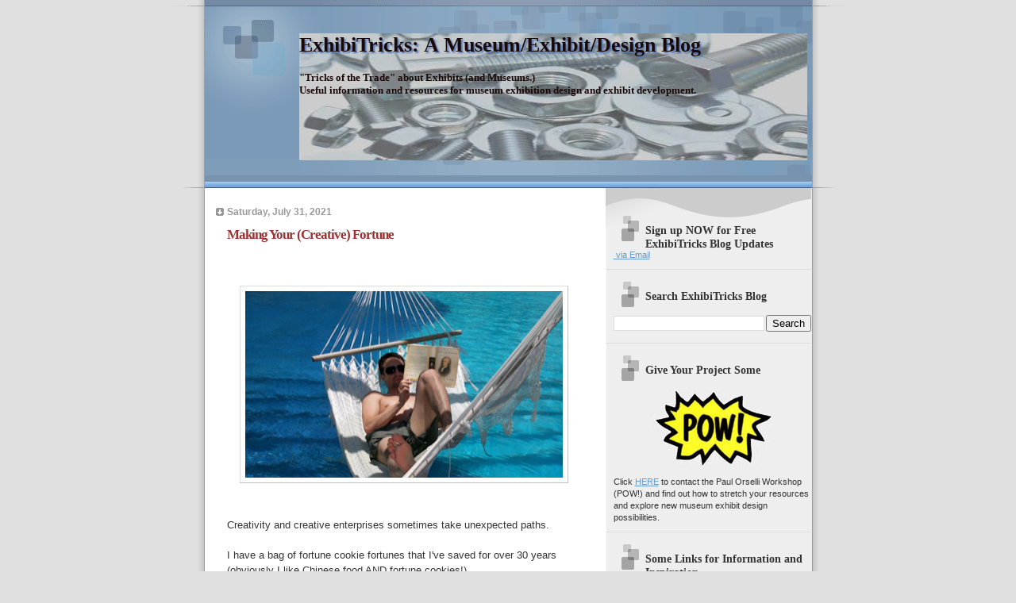

--- FILE ---
content_type: text/html; charset=UTF-8
request_url: https://blog.orselli.net/2021/07/
body_size: 48329
content:
<!DOCTYPE html>
<html xmlns='https://www.w3.org/1999/xhtml' xmlns:b='http://www.google.com/2005/gml/b' xmlns:data='https://www.google.com/2005/gml/data' xmlns:expr='http://www.google.com/2005/gml/expr'>
<head>
<link href='https://www.blogger.com/static/v1/widgets/2944754296-widget_css_bundle.css' rel='stylesheet' type='text/css'/>
<meta content='text/html; charset=UTF-8' http-equiv='Content-Type'/>
<meta content='blogger' name='generator'/>
<link href='https://blog.orselli.net/favicon.ico' rel='icon' type='image/x-icon'/>
<link href='https://blog.orselli.net/2021/07/' rel='canonical'/>
<link rel="alternate" type="application/atom+xml" title="ExhibiTricks: A Museum/Exhibit/Design Blog - Atom" href="https://blog.orselli.net/feeds/posts/default" />
<link rel="alternate" type="application/rss+xml" title="ExhibiTricks: A Museum/Exhibit/Design Blog - RSS" href="https://blog.orselli.net/feeds/posts/default?alt=rss" />
<link rel="service.post" type="application/atom+xml" title="ExhibiTricks: A Museum/Exhibit/Design Blog - Atom" href="https://www.blogger.com/feeds/5317052042177627905/posts/default" />
<!--Can't find substitution for tag [blog.ieCssRetrofitLinks]-->
<meta content='A museum exhibit design blog from Paul Orselli and POW!
Tricks of the trade, useful resources, and exhibit-y thoughts for designers and museum folks.' name='description'/>
<meta content='https://blog.orselli.net/2021/07/' property='og:url'/>
<meta content='ExhibiTricks: A Museum/Exhibit/Design Blog' property='og:title'/>
<meta content='A museum exhibit design blog from Paul Orselli and POW!
Tricks of the trade, useful resources, and exhibit-y thoughts for designers and museum folks.' property='og:description'/>
<!-- Start of Changing the Blogger Title Tag -->
<title>ExhibiTricks: A Museum/Exhibit/Design Blog: 07/01/2021 - 08/01/2021</title>
<!-- End of Changing the Blogger Title Tag -->
<style id='page-skin-1' type='text/css'><!--
/*
* Blogger Template Style
* Name:     TicTac (Blueberry)
* Author:   Dan Cederholm
* URL:      www.simplebits.com
* Date:     1 March 2004
* Updated by: Blogger Team
*/
#navbar-iframe {
display: none !important;
}
/* Variable definitions
====================
<Variable name="textcolor" description="Text Color"
type="color" default="#333">
<Variable name="pagetitlecolor" description="Page Header Color"
type="color" default="#FFF">
<Variable name="datecolor" description="Date Header Color"
type="color" default="#999999">
<Variable name="titlecolor" description="Post Title Color"
type="color" default="#993333">
<Variable name="footercolor" description="Post Footer Color"
type="color" default="#999">
<Variable name="sidebartextcolor" description="Sidebar Text Color"
type="color" default="#999">
<Variable name="sidebarcolor" description="Sidebar Title Color"
type="color" default="#666">
<Variable name="linkcolor" description="Link Color"
type="color" default="#69c">
<Variable name="visitedlinkcolor" description="Visited Link Color"
type="color" default="#666699">
<Variable name="bodyfont" description="Text Font"
type="font"
default="normal normal 100% Verdana, sans-serif">
<Variable name="pagetitlefont" description="Page Header Font"
type="font" default="normal normal 100% 'Lucida Grande','Trebuchet MS'">
<Variable name="titlefont" description="Post Title Font"
type="font" default="normal bold 130% 'Lucida Grande','Trebuchet MS'">
<Variable name="sidebarheaderfont" description="Sidebar Title Font"
type="font" default="normal bold 130% 'Lucida Grande','Trebuchet MS'">
*/
/* ---( page defaults )--- */
body {
margin: 0;
padding: 0;
font-size: small;
text-align: center;
color: #333333;
background: #e0e0e0;
}
blockquote {
margin: 0 0 0 30px;
padding: 10px 0 0 20px;
font-size: 88%;
line-height: 1.5em;
color: #666;
background: url(https://www.blogblog.com/tictac_blue/quotes.gif) no-repeat top left;
}
blockquote p {
margin-top: 0;
}
abbr, acronym {
cursor: help;
font-style: normal;
border-bottom: 1px dotted;
}
code {
color: #996666;
}
hr {
display: none;
}
img {
border: none;
}
/* unordered list style */
ul {
list-style: none;
margin-left: 10px;
padding: 0;
}
li {
list-style: none;
padding-left: 14px;
margin-bottom: 3px;
background: url(https://www.blogblog.com/tictac_blue/tictac_blue.gif) no-repeat 0 6px;
}
/* links */
a:link {
color: #6699cc;
}
a:visited {
color: #666699;
}
a:hover {
color: #5B739C;
}
a:active {
color: #5B739C;
text-decoration: none;
}
/* ---( layout structure )---*/
#outer-wrapper {
width: 847px;
margin: 0px auto 0;
text-align: left;
font: normal normal 100% Verdana, sans-serif;
background: url(https://www.blogblog.com/tictac_blue/tile.gif) repeat-y;
}
#content-wrapper {
margin-left: 42px; /* to avoid the border image */
width: 763px;
}
#main {
float: left;
width: 460px;
margin: 20px 0 0 0;
padding: 0 0 0 1em;
line-height: 1.5em;
word-wrap: break-word; /* fix for long text breaking sidebar float in IE */
overflow: hidden;     /* fix for long non-text content breaking IE sidebar float */
}
#sidebar {
float: right;
width: 259px;
padding: 20px 0px 0 0;
font-size: 85%;
line-height: 1.4em;
color: #333333;
background: url(https://www.blogblog.com/tictac_blue/sidebar_bg.gif) no-repeat 0 0;
word-wrap: break-word; /* fix for long text breaking sidebar float in IE */
overflow: hidden;     /* fix for long non-text content breaking IE sidebar float */
}
/* ---( header and site name )--- */
#header-wrapper {
margin: 0;
padding: 0;
font: normal bold 100% 'Lucida Grande','Trebuchet MS';
background: #e0e0e0 url(https://www.blogblog.com/tictac_blue/top_div_blue.gif) no-repeat 0px 0px;
}
#header {
margin: 0;
padding: 25px 60px 35px 160px;
color: #1a0909;
background: url(https://www.blogblog.com/tictac_blue/top_h1.gif) no-repeat bottom left;
}
#header h1 {
font-size: 200%;
text-shadow: #4F73B6 2px 2px 2px;
}
#header h1 a {
text-decoration: none;
color: #1a0909;
}
#header h1 a:hover {
color: #eee;
}
/* ---( main column )--- */
h2.date-header {
margin-top: 0;
padding-left: 14px;
font-size: 90%;
color: #999999;
background: url(https://www.blogblog.com/tictac_blue/date_icon_blue.gif) no-repeat 0 50%;
}
.post h3 {
margin-top: 0;
font: normal bold 130% 'Lucida Grande','Trebuchet MS';
letter-spacing: -1px;
color: #993333;
}
.post {
margin: 0 0 1.5em 0;
padding: 0 0 1.5em 14px;
border-bottom: 1px solid #ddd;
}
.post h3 a,
.post h3 a:visited {
color: #993333;
text-decoration: none;
}
.post-footer {
margin: 0;
padding: 0 0 0 14px;
font-size: 88%;
color: #999999;
background: url(https://www.blogblog.com/tictac_blue/tictac_grey.gif) no-repeat 0 8px;
}
.post img {
padding: 6px;
border-top: 1px solid #ddd;
border-left: 1px solid #ddd;
border-bottom: 1px solid #c0c0c0;
border-right: 1px solid #c0c0c0;
}
.feed-links {
clear: both;
line-height: 2.5em;
}
#blog-pager-newer-link {
float: left;
}
#blog-pager-older-link {
float: right;
}
#blog-pager {
text-align: center;
}
/* comment styles */
#comments {
padding-top: 10px;
font-size: 85%;
line-height: 1.5em;
color: #666;
background: #eee url(https://www.blogblog.com/tictac_blue/comments_curve.gif) no-repeat top left;
}
#comments h4 {
margin: 20px 0 15px 0;
padding: 8px 0 0 40px;
font-family: "Lucida Grande", "Trebuchet MS";
font-size: 130%;
color: #666;
background: url(https://www.blogblog.com/tictac_blue/bubbles.gif) no-repeat 10px 0;
height: 29px !important; /* for most browsers */
height /**/:37px; /* for IE5/Win */
}
#comments ul {
margin-left: 0;
}
#comments li {
background: none;
padding-left: 0;
}
.comment-body {
padding: 0 10px 0 25px;
background: url(https://www.blogblog.com/tictac_blue/tictac_blue.gif) no-repeat 10px 5px;
}
.comment-body p {
margin-bottom: 0;
}
.comment-author {
margin: 4px 0 0 0;
padding: 0 10px 0 60px;
color: #999;
background: url(https://www.blogblog.com/tictac_blue/comment_arrow_blue.gif) no-repeat 44px 2px;
}
.comment-footer {
border-bottom: 1px solid #ddd;
padding-bottom: 1em;
}
.deleted-comment {
font-style:italic;
color:gray;
}
/* ---( sidebar )--- */
.sidebar h2 {
margin: 0 0 0 0;
padding: 25px 0 0 40px;
font: normal bold 130% 'Lucida Grande','Trebuchet MS';
color: #333333;
height: 32px;
background: url(https://www.blogblog.com/tictac_blue/sidebar_icon.gif) no-repeat 10px 15px;
height: 32px !important; /* for most browsers */
height /**/:57px; /* for IE5/Win */
}
.sidebar .widget {
margin: 0;
padding: 0 0 10px 10px;
border-bottom: 1px solid #ddd;
}
.sidebar li {
background: url(https://www.blogblog.com/tictac_blue/tictac_blue.gif) no-repeat 0 5px;
}
.profile-textblock {
clear: both;
margin-left: 0;
}
.profile-img {
float: left;
margin: 0 5px 5px 0;
border: 1px solid #ddd;
padding: 4px;
}
/* ---( footer )--- */
.clear { /* to fix IE6 padding-top issue */
clear: both;
}
#footer-wrapper {
margin: 0;
padding: 0 0 9px 0;
font-size: 85%;
color: #ddd;
background: url(https://www.blogblog.com/tictac_blue/bottom_sill.gif) no-repeat bottom left;
}
#footer {
margin: 0;
padding: 20px 320px 20px 95px;
background: url(https://www.blogblog.com/tictac_blue/bottom_sash.gif) no-repeat top left;
}
/** Page structure tweaks for layout editor wireframe */
body#layout #outer-wrapper,
body#layout #main,
body#layout #sidebar {
padding-top: 0;
margin-top: 0;
}
body#layout #outer-wrapper,
body#layout #content-wrapper {
width: 740px;
}
body#layout #sidebar {
margin-right: 0;
margin-bottom: 1em;
}
body#layout #header,
body#layout #footer,
body#layout #main {
padding: 0;
}
body#layout #content-wrapper {
margin: 0px;
}

--></style>
<link href='https://www.blogger.com/dyn-css/authorization.css?targetBlogID=5317052042177627905&amp;zx=ec197d8c-4541-46c1-a2b5-2a66df22b502' media='none' onload='if(media!=&#39;all&#39;)media=&#39;all&#39;' rel='stylesheet'/><noscript><link href='https://www.blogger.com/dyn-css/authorization.css?targetBlogID=5317052042177627905&amp;zx=ec197d8c-4541-46c1-a2b5-2a66df22b502' rel='stylesheet'/></noscript>
<meta name='google-adsense-platform-account' content='ca-host-pub-1556223355139109'/>
<meta name='google-adsense-platform-domain' content='blogspot.com'/>

</head>
<body>
<div class='navbar section' id='navbar'><div class='widget Navbar' data-version='1' id='Navbar1'><script type="text/javascript">
    function setAttributeOnload(object, attribute, val) {
      if(window.addEventListener) {
        window.addEventListener('load',
          function(){ object[attribute] = val; }, false);
      } else {
        window.attachEvent('onload', function(){ object[attribute] = val; });
      }
    }
  </script>
<div id="navbar-iframe-container"></div>
<script type="text/javascript" src="https://apis.google.com/js/platform.js"></script>
<script type="text/javascript">
      gapi.load("gapi.iframes:gapi.iframes.style.bubble", function() {
        if (gapi.iframes && gapi.iframes.getContext) {
          gapi.iframes.getContext().openChild({
              url: 'https://www.blogger.com/navbar/5317052042177627905?origin\x3dhttps://blog.orselli.net',
              where: document.getElementById("navbar-iframe-container"),
              id: "navbar-iframe"
          });
        }
      });
    </script><script type="text/javascript">
(function() {
var script = document.createElement('script');
script.type = 'text/javascript';
script.src = '//pagead2.googlesyndication.com/pagead/js/google_top_exp.js';
var head = document.getElementsByTagName('head')[0];
if (head) {
head.appendChild(script);
}})();
</script>
</div></div>
<div id='outer-wrapper'><div id='wrap2'>
<!-- skip links for text browsers -->
<span id='skiplinks' style='display:none;'>
<a href='#main'>skip to main </a> |
      <a href='#sidebar'>skip to sidebar</a>
</span>
<div id='header-wrapper'>
<div class='header section' id='header'><div class='widget Header' data-version='1' id='Header1'>
<div id='header-inner' style='background-image: url("https://blogger.googleusercontent.com/img/b/R29vZ2xl/AVvXsEhS-oIGsjy18Wi5-3GQUGQLLykOWrVpUVU5iYe0WKzPBOY8WPs5gefwqpc6vrfJvRACq1PUNAYINVIEUrgfD00l4OYUPzIcRZ15uVQu9-ChEvRqdNl9sgbxPXfBozfsvtHZHkbPaUbJb_Jz/s1600/NutsandBolts.jpg"); background-position: left; width: 640px; min-height: 160px; _height: 160px; background-repeat: no-repeat; '>
<div class='titlewrapper' style='background: transparent'>
<h1 class='title' style='background: transparent; border-width: 0px'>
<a href='https://blog.orselli.net/'>
ExhibiTricks: A Museum/Exhibit/Design Blog
</a>
</h1>
</div>
<div class='descriptionwrapper'>
<p class='description'><span>"Tricks of the Trade" about Exhibits (and Museums.)<br>Useful information and resources for museum exhibition design and exhibit development.</span></p>
</div>
</div>
</div></div>
</div>
<div id='content-wrapper'>
<div id='crosscol-wrapper' style='text-align:center'>
<div class='crosscol no-items section' id='crosscol'></div>
</div>
<div id='main-wrapper'>
<div class='main section' id='main'><div class='widget Blog' data-version='1' id='Blog1'>
<div class='blog-posts hfeed'>

          <div class="date-outer">
        
<h2 class='date-header'><span>Saturday, July 31, 2021</span></h2>

          <div class="date-posts">
        
<div class='post-outer'>
<div class='post'>
<a name='6942869622887132037'></a>
<h3 class='post-title'>
<a href='https://blog.orselli.net/2021/07/making-your-creative-fortune.html'>Making Your (Creative) Fortune</a>
</h3>
<div class='post-header-line-1'></div>
<div class='post-body'>
<p><div><h3 class="post-title" style="color: #993333; font-family: &quot;Lucida Grande&quot;, &quot;Trebuchet MS&quot;; font-size: 16.9px; font-stretch: normal; font-variant-east-asian: normal; font-variant-numeric: normal; letter-spacing: -1px; line-height: normal; margin-top: 0px;"><br /></h3><div class="post-header-line-1" style="color: #333333; font-family: Verdana, sans-serif; font-size: 13px;"></div><div class="post-body" style="color: #333333; font-family: Verdana, sans-serif; font-size: 13px;"><p></p><div class="separator" style="clear: both; text-align: center;"><a href="https://blogger.googleusercontent.com/img/b/R29vZ2xl/AVvXsEiUd3dXjbhTu1ygULvYOT1XH-d7jhrJjncmUKnkgC9oRH_VUrjT-ImguP-147bskXbRXwPcW7TWLoWwEZyJUfAuMs9zZnemVD-NbS1SZuTvc6SUddAOAn6_nbmXlcXegqZTG7VeXEN-KVoP/s1600/LMM.png" style="background-color: white; color: #6699cc; margin-left: 1em; margin-right: 1em;"><img border="0" data-original-height="666" data-original-width="1128" height="235" src="https://blogger.googleusercontent.com/img/b/R29vZ2xl/AVvXsEiUd3dXjbhTu1ygULvYOT1XH-d7jhrJjncmUKnkgC9oRH_VUrjT-ImguP-147bskXbRXwPcW7TWLoWwEZyJUfAuMs9zZnemVD-NbS1SZuTvc6SUddAOAn6_nbmXlcXegqZTG7VeXEN-KVoP/s400/LMM.png" style="border-color: rgb(221, 221, 221) rgb(192, 192, 192) rgb(192, 192, 192) rgb(221, 221, 221); border-image: initial; border-style: solid; border-width: 1px; padding: 6px;" width="400" /></a></div><span style="background-color: white;"><br /><br /></span></div><div class="post-body" style="color: #333333; font-family: Verdana, sans-serif; font-size: 13px;"><span style="background-color: white;">Creativity and creative enterprises sometimes take unexpected paths.<br /><br />I have a bag of fortune cookie fortunes that I've saved for over 30 years (obviously I like Chinese food AND fortune cookies!)<br /><br /></span><div class="separator" style="clear: both; text-align: center;"><a href="https://blogger.googleusercontent.com/img/b/R29vZ2xl/AVvXsEgFKI_ptwQYOoQEBhTN_Nrq5zfFItV8ZY3YGfrJMT47PBRgIeoE0Yb8GsLt5g2S0EASw4WPwpbZM4ozwFheCW2sU_TkpWYAYMxZV-x3vrpqmTuPVkyS7IdspY2ijN_TgtRzAGOFMFfcYDfu/s1600/Fortunes+Bag.jpg" style="background-color: white; color: #6699cc; margin-left: 1em; margin-right: 1em;"><img border="0" data-original-height="1558" data-original-width="1600" height="388" src="https://blogger.googleusercontent.com/img/b/R29vZ2xl/AVvXsEgFKI_ptwQYOoQEBhTN_Nrq5zfFItV8ZY3YGfrJMT47PBRgIeoE0Yb8GsLt5g2S0EASw4WPwpbZM4ozwFheCW2sU_TkpWYAYMxZV-x3vrpqmTuPVkyS7IdspY2ijN_TgtRzAGOFMFfcYDfu/s400/Fortunes+Bag.jpg" style="border-color: rgb(221, 221, 221) rgb(192, 192, 192) rgb(192, 192, 192) rgb(221, 221, 221); border-image: initial; border-style: solid; border-width: 1px; padding: 6px;" width="400" /></a></div><span style="background-color: white;"><br />But I only save the "good" fortunes -- the ones that somehow resonate with me. (Now if my kids get a fortune they think is a "good" one, they save it for me too.)<br /><br />Anyway, I was thinking about my bag of fortunes, and how they relate to the little unexpected nudges that send us down creative paths we might not have followed otherwise.<br /><br />See that picture at the top of this post? That's&nbsp;<a href="http://www.linmanuel.com/" style="color: #6699cc;" target="_blank">Lin-Manuel Miranda</a>&nbsp;reading a book in a hammock while on vacation.&nbsp; But not just any book, it's the biography of&nbsp;<a href="http://amzn.to/2ASRAG4" style="color: #6699cc;" target="_blank">Alexander Hamilton</a>&nbsp;by Ron Chernow.<br /><br /></span></div><div class="post-body" style="color: #333333; font-family: Verdana, sans-serif; font-size: 13px;"><span style="background-color: white;">Miranda just wanted a "big book" to read while on vacation and somewhat randomly chose Chernow's historical tome.&nbsp; And from that sequence of events, the smash-hit play Hamilton was born.<br /><br />The musician<a href="http://music.hyperreal.org/artists/brian_eno/">&nbsp;<span style="color: #6699cc;">Brian Eno</span></a>, inspired by artist Peter Schmidt, developed a deck of cards called "<a href="https://en.wikipedia.org/wiki/Oblique_Strategies" style="color: #6699cc;" target="_blank">Oblique Strategies</a>."&nbsp;&nbsp;<span style="font-family: inherit;"><span style="color: #222222;">Each card offers "a challenging constraint intended to help artists (particularly musicians) break&nbsp;creative&nbsp;blocks</span>&nbsp;<span style="color: #222222;">by encouraging lateral thinking."&nbsp;&nbsp;</span></span><br /><span style="font-family: inherit;"><span style="color: #222222;"><br /></span></span><span style="font-family: inherit;"><span style="color: #222222;">Over the years, Eno has developed several Oblique Strategies decks that you can purchase, but there are also Oblique Strategies apps and&nbsp;<a href="http://stoney.sb.org/eno/oblique.html" style="color: #6699cc;" target="_blank">online versions</a>&nbsp;that offer creative suggestions like: "Slow preparation, fast execution" or "Steal a solution."</span></span><br /><span style="font-family: inherit;"><span style="color: #222222;"><br /></span></span><span style="font-family: inherit;"><span style="color: #222222;">The composer&nbsp;<a href="https://en.wikipedia.org/wiki/John_Cage" style="color: #6699cc;" target="_blank">John Cage</a>&nbsp;used the I Ching to produce compositions called "indeterminate music."&nbsp;</span></span><span style="color: #222222; font-family: inherit;">An example is&nbsp;</span><a href="https://en.wikipedia.org/wiki/Music_of_Changes" style="color: #6699cc; font-family: inherit;" target="_blank">"Music of Changes"</a><span style="color: #222222; font-family: inherit;">&nbsp;in which all the musical and compositional decisions were determined by the I Ching.</span><br /><span style="font-family: inherit;"><span style="color: #222222;"><br /></span></span><span style="font-family: inherit;"><span style="color: #222222;">So in the spirit of John Cage, I chose four fortunes at random from my collection to share, and to reflect on what they mean to me in the context of my creative design practice:</span></span><br /><span style="font-family: inherit;"><span style="color: #222222;"><br /></span></span><span style="font-family: inherit;"><span style="color: #222222;"><br /></span></span><br /></span><div class="separator" style="clear: both; text-align: center;"><a href="https://blogger.googleusercontent.com/img/b/R29vZ2xl/AVvXsEgTFXA_H2pe6lfjwp97TjbIOcW_a5qRqXb9TbOPy7UFBIwor6LCxFu1zU3DVdNvkJEs0-5Bn08u8tYHYbQJfDWRl0s0TQU0qtSGLLHh3UO3ZLzRtD98rqR6JaHaWLstNrV5KKTmnEHFf3S2/s1600/Right+Moment.jpg" style="background-color: white; color: #6699cc; margin-left: 1em; margin-right: 1em;"><img border="0" data-original-height="572" data-original-width="1600" height="142" src="https://blogger.googleusercontent.com/img/b/R29vZ2xl/AVvXsEgTFXA_H2pe6lfjwp97TjbIOcW_a5qRqXb9TbOPy7UFBIwor6LCxFu1zU3DVdNvkJEs0-5Bn08u8tYHYbQJfDWRl0s0TQU0qtSGLLHh3UO3ZLzRtD98rqR6JaHaWLstNrV5KKTmnEHFf3S2/s400/Right+Moment.jpg" style="border-color: rgb(221, 221, 221) rgb(192, 192, 192) rgb(192, 192, 192) rgb(221, 221, 221); border-image: initial; border-style: solid; border-width: 1px; padding: 6px;" width="400" /></a></div><span style="background-color: white;"><span style="font-family: inherit;"><span style="color: #222222;"><br /></span></span><span style="color: #222222; font-family: inherit;">Sometimes in exhibit design (and in life!) there's no "perfect" choice, sometimes you just need to choose and move forward!</span><br /><span style="color: #222222; font-family: inherit;"><br /></span><span style="color: #222222; font-family: inherit;"><br /></span><span style="color: #222222; font-family: inherit;"><br /></span><span style="color: #222222; font-family: inherit;"><br /></span></span><div class="separator" style="clear: both; text-align: center;"><a href="https://blogger.googleusercontent.com/img/b/R29vZ2xl/AVvXsEhzUHNpKeWiB2BXEfSh39QL0gvf1hOSQ5XMuCVcfxKmqIKOE0rgZZEWq5BkLfsWPHcKLZ6MAg0e7HXm6Dnd_0AwnxHvNuglgWV55ZlyK-kUNRsWdq6L83LkZPb7Ceeq5TAHwzKSkSFXIhyF/s1600/Critical.jpg" style="background-color: white; color: #6699cc; margin-left: 1em; margin-right: 1em;"><img border="0" data-original-height="969" data-original-width="1600" height="241" src="https://blogger.googleusercontent.com/img/b/R29vZ2xl/AVvXsEhzUHNpKeWiB2BXEfSh39QL0gvf1hOSQ5XMuCVcfxKmqIKOE0rgZZEWq5BkLfsWPHcKLZ6MAg0e7HXm6Dnd_0AwnxHvNuglgWV55ZlyK-kUNRsWdq6L83LkZPb7Ceeq5TAHwzKSkSFXIhyF/s400/Critical.jpg" style="border-color: rgb(221, 221, 221) rgb(192, 192, 192) rgb(192, 192, 192) rgb(221, 221, 221); border-image: initial; border-style: solid; border-width: 1px; padding: 6px;" width="400" /></a></div><span style="background-color: white;"><span style="color: #222222; font-family: inherit;"><br /></span><span style="color: #222222; font-family: inherit;">I like working with creative partners that don't need to always be right, but who are willing to engage in robust give-and-take and offering up options and solutions, not just criticisms.</span><br /><span style="color: #222222; font-family: inherit;"><br /></span><span style="color: #222222; font-family: inherit;"><br /></span><span style="color: #222222; font-family: inherit;"><br /></span><span style="color: #222222; font-family: inherit;"><br /></span></span><div class="separator" style="clear: both; text-align: center;"><a href="https://blogger.googleusercontent.com/img/b/R29vZ2xl/AVvXsEgZgr7LCAJWiUqXlL7XKSEtvOi2llY1Gx2cPs3LnQXwFEoAioW3DXLSOoUHaEmCdwGnm1A5FLrb2eq8-fksGrZoBNJ0gABHj2segeDb_RXWecesigxwOP_wS0uK6-iR_daPVmlA6jNrEb2A/s1600/Closed+Mind.jpg" style="background-color: white; color: #6699cc; margin-left: 1em; margin-right: 1em;"><img border="0" data-original-height="550" data-original-width="1600" height="137" src="https://blogger.googleusercontent.com/img/b/R29vZ2xl/AVvXsEgZgr7LCAJWiUqXlL7XKSEtvOi2llY1Gx2cPs3LnQXwFEoAioW3DXLSOoUHaEmCdwGnm1A5FLrb2eq8-fksGrZoBNJ0gABHj2segeDb_RXWecesigxwOP_wS0uK6-iR_daPVmlA6jNrEb2A/s400/Closed+Mind.jpg" style="border-color: rgb(221, 221, 221) rgb(192, 192, 192) rgb(192, 192, 192) rgb(221, 221, 221); border-image: initial; border-style: solid; border-width: 1px; padding: 6px;" width="400" /></a></div><span style="background-color: white;"><span style="color: #222222; font-family: inherit;"><br /></span><span style="color: #222222; font-family: inherit;">It's good to be open to ideas that might not initially make sense.&nbsp; (A hip-hop musical based on the life of Alexander Hamilton? Nah, that will never work!)</span><br /><span style="color: #222222; font-family: inherit;"><br /></span><span style="color: #222222; font-family: inherit;"><br /></span><span style="font-family: inherit;"><b><span style="color: red;"><br /></span></b></span><span style="font-family: inherit;"><b><span style="color: red;">Here's wishing all ExhibiTricks readers good creative "fortune" with their projects!</span></b></span></span></div><div class="post-body" style="color: #333333; font-family: Verdana, sans-serif; font-size: 13px;"><span style="background-color: white;"><span style="font-family: inherit;"><b><span style="color: red;">&nbsp;&nbsp;</span></b></span><br /><span style="color: #222222; font-family: inherit;"><br /></span><span style="color: #222222; font-family: inherit;">Do you have your own favorite ways to get past "creative block"? Share your ideas in the "Comments" section below!</span></span></div></div><div class="post-body" style="color: #333333; font-family: Verdana, sans-serif; font-size: 13px;"><span style="background-color: white;"><span style="color: #222222; font-family: inherit;"><br /></span></span></div><div class="post-body" style="color: #333333; font-family: Verdana, sans-serif; font-size: 13px;"><span style="background-color: white;"><span style="color: #222222; font-family: inherit;"><br /></span></span></div><div class="post-body" style="color: #333333; font-family: Verdana, sans-serif; font-size: 13px;"><span style="background-color: white;"><span style="color: #222222; font-family: inherit;"><br /></span></span></div><div><span style="background-color: white;"><br /></span></div><span style="background-color: white;">Don't miss out on any ExhibiTricks posts! It's easy to get updates via email or your favorite news reader. Just click the <b>"Sign up for Free ExhibiTricks Blog Updates"</b> link on the upper right side of the blog.<br /><br />

Paul Orselli writes the posts on ExhibiTricks. Paul likes to combine interesting people, ideas, and materials to make exhibits (and entire museums!) with his company <a href="https://www.orselli.net">POW! (Paul Orselli Workshop, Inc.)</a> Let's work on a project together!<br /> <br /> 

If you enjoy the blog, you can help keep it free to read and free from ads by supporting ExhibiTricks through our <a href="https://paypal.me/orselli">PayPal "Tip Jar"</a></span></p>
<div style='clear: both;'></div>
</div>
<div class='post-footer'>
<div class='addthis_toolbox addthis_default_style '>
<a class='addthis_button_facebook_like' fb:like:layout='button_count'></a>
<a class='addthis_button_tweet'></a>
<a class='addthis_button_google_plusone' g:plusone:size='medium'></a>
<a class='addthis_counter addthis_pill_style'></a>
</div>
<script src='https://s7.addthis.com/js/250/addthis_widget.js#pubid=ra-4e570132366d8f10' type='text/javascript'></script>
<script charset='utf-8' src='https://feeds.feedburner.com/~s/Exhibitricks?i=https://blog.orselli.net/2021/07/making-your-creative-fortune.html' type='text/javascript'></script>
<p class='post-footer-line post-footer-line-1'><span class='post-author'>
Posted by
POW! (Paul Orselli Workshop, Inc.)
</span>
<span class='post-timestamp'>
at
<a class='timestamp-link' href='https://blog.orselli.net/2021/07/making-your-creative-fortune.html' title='permanent link'>10:12&#8239;AM</a>
</span>
<span class='post-comment-link'>
<a class='comment-link' href='https://blog.orselli.net/2021/07/making-your-creative-fortune.html#comment-form' onclick=''>0
comments</a>
</span>
<span class='post-icons'>
</span>
<span class='post-backlinks post-comment-link'>
</span>
</p>
<p class='post-footer-line post-footer-line-2'><span class='post-labels'>
</span>
</p>
<p class='post-footer-line post-footer-line-3'></p>
</div>
</div>
</div>

          </div></div>
        

          <div class="date-outer">
        
<h2 class='date-header'><span>Monday, July 19, 2021</span></h2>

          <div class="date-posts">
        
<div class='post-outer'>
<div class='post'>
<a name='5101283825225503696'></a>
<h3 class='post-title'>
<a href='https://blog.orselli.net/2021/07/design-inspiration-mariko-kusumoto.html'>Design Inspiration: Mariko Kusumoto</a>
</h3>
<div class='post-header-line-1'></div>
<div class='post-body'>
<p><div class="separator" style="clear: both; text-align: center;"><a href="https://blogger.googleusercontent.com/img/b/R29vZ2xl/AVvXsEjrXgaBh5apksgQ6WG_6Y_cOecs2Dkf2_sULGUvkgx4SvmkaFHs4LAuTV6Q7PDKu2W5tZm-xdPDJZJkQ-J8ZYMxrp-xeuU3zaNHfj9yuDC64lkDMo7-5kwdD69m_XdaG7xO6QT4d1Av_7vx/s1170/Bubble.png" imageanchor="1" style="margin-left: 1em; margin-right: 1em;"><img border="0" data-original-height="1064" data-original-width="1170" src="https://blogger.googleusercontent.com/img/b/R29vZ2xl/AVvXsEjrXgaBh5apksgQ6WG_6Y_cOecs2Dkf2_sULGUvkgx4SvmkaFHs4LAuTV6Q7PDKu2W5tZm-xdPDJZJkQ-J8ZYMxrp-xeuU3zaNHfj9yuDC64lkDMo7-5kwdD69m_XdaG7xO6QT4d1Av_7vx/s320/Bubble.png" width="320" /></a></div><br /><div><br /></div><div><br /></div><div><a href="https://www.marikokusumoto.com/" target="_blank">Mariko Kusumoto</a> was born in Japan where she studied art before continuing her education in San Francisco. Today, from her Lexington, Massachusetts studio, Kusumoto combines a love of the ocean, creative shapes, and found objects to create their work.</div><div><br /></div><div><br /></div><div class="separator" style="clear: both; text-align: center;"><a href="https://blogger.googleusercontent.com/img/b/R29vZ2xl/AVvXsEinvBhHwXJjXYPCAZjy-eMS7EBgdaOBisvTTpj5BOBRoWKCG_-5bJVTl-U7idoqLcuQlV4_8kHUCn4r8A_G9ukERL2tL5-vgTPlaK4z5SdCarzfWX_tRoAdIXjiIAgpUYCajazMF0XCoJOR/s1140/Dark+Reef.png" imageanchor="1" style="margin-left: 1em; margin-right: 1em;"><img border="0" data-original-height="1140" data-original-width="1140" height="320" src="https://blogger.googleusercontent.com/img/b/R29vZ2xl/AVvXsEinvBhHwXJjXYPCAZjy-eMS7EBgdaOBisvTTpj5BOBRoWKCG_-5bJVTl-U7idoqLcuQlV4_8kHUCn4r8A_G9ukERL2tL5-vgTPlaK4z5SdCarzfWX_tRoAdIXjiIAgpUYCajazMF0XCoJOR/s320/Dark+Reef.png" /></a></div><br /><div><br /></div><div>I'm especially inspired by the combinations of materials that Kusumoto uses to evoke oceanic plants and animals.</div><div><br /></div><div><br /></div><div class="separator" style="clear: both; text-align: center;"><a href="https://blogger.googleusercontent.com/img/b/R29vZ2xl/AVvXsEgQ-nLTdzOL8orBtVCNd1ypPzRYxkWm9cP9ymNKq1v-LPcNLjnVgY2KrOn0dF8VJhjm6izNbj3UJUj6VAaO7y18YohkOaw0nucSg8mP_uj2a-_LYRsURJmfmnliUAP37H65UVuc-onFMxqw/s1174/Range.png" imageanchor="1" style="margin-left: 1em; margin-right: 1em;"><img border="0" data-original-height="1124" data-original-width="1174" src="https://blogger.googleusercontent.com/img/b/R29vZ2xl/AVvXsEgQ-nLTdzOL8orBtVCNd1ypPzRYxkWm9cP9ymNKq1v-LPcNLjnVgY2KrOn0dF8VJhjm6izNbj3UJUj6VAaO7y18YohkOaw0nucSg8mP_uj2a-_LYRsURJmfmnliUAP37H65UVuc-onFMxqw/s320/Range.png" width="320" /></a></div><br /><div><br /></div><div>To find out more about the range of Mariko Kusumoto's work, click on over to her <a href="https://www.marikokusumoto.com/" target="_blank">website</a> or <a href="https://www.instagram.com/marikokusumoto/" target="_blank">Instagram account</a>.</div><div><br /></div><div><br /></div><div class="separator" style="clear: both; text-align: center;"><a href="https://blogger.googleusercontent.com/img/b/R29vZ2xl/AVvXsEjDUTDAX90uwucnL_c9ZMBUXQbZOa4COo23E85jATAFx9vA8WNk31p99jdO8Iv9nbEUYWPeN6T8zZSxYpXSFOf6dKgQkb-3jeNjMgLWpkMHOKu0RP3O-qKbBDTOndcOYCK98jf2eQqr2ey7/s1162/Close.png" imageanchor="1" style="margin-left: 1em; margin-right: 1em;"><img border="0" data-original-height="1162" data-original-width="1080" height="320" src="https://blogger.googleusercontent.com/img/b/R29vZ2xl/AVvXsEjDUTDAX90uwucnL_c9ZMBUXQbZOa4COo23E85jATAFx9vA8WNk31p99jdO8Iv9nbEUYWPeN6T8zZSxYpXSFOf6dKgQkb-3jeNjMgLWpkMHOKu0RP3O-qKbBDTOndcOYCK98jf2eQqr2ey7/s320/Close.png" /></a></div><br /><div><br /></div><div><br /></div><div><br /></div>Don't miss out on any ExhibiTricks posts! It's easy to get updates via email or your favorite news reader. Just click the <b>"Sign up for Free ExhibiTricks Blog Updates"</b> link on the upper right side of the blog.<br /><br />

Paul Orselli writes the posts on ExhibiTricks. Paul likes to combine interesting people, ideas, and materials to make exhibits (and entire museums!) with his company <a href="https://www.orselli.net">POW! (Paul Orselli Workshop, Inc.)</a> Let's work on a project together!<br /> <br /> 

If you enjoy the blog, you can help keep it free to read and free from ads by supporting ExhibiTricks through our <a href="https://paypal.me/orselli">PayPal "Tip Jar"</a></p>
<div style='clear: both;'></div>
</div>
<div class='post-footer'>
<div class='addthis_toolbox addthis_default_style '>
<a class='addthis_button_facebook_like' fb:like:layout='button_count'></a>
<a class='addthis_button_tweet'></a>
<a class='addthis_button_google_plusone' g:plusone:size='medium'></a>
<a class='addthis_counter addthis_pill_style'></a>
</div>
<script src='https://s7.addthis.com/js/250/addthis_widget.js#pubid=ra-4e570132366d8f10' type='text/javascript'></script>
<script charset='utf-8' src='https://feeds.feedburner.com/~s/Exhibitricks?i=https://blog.orselli.net/2021/07/design-inspiration-mariko-kusumoto.html' type='text/javascript'></script>
<p class='post-footer-line post-footer-line-1'><span class='post-author'>
Posted by
POW! (Paul Orselli Workshop, Inc.)
</span>
<span class='post-timestamp'>
at
<a class='timestamp-link' href='https://blog.orselli.net/2021/07/design-inspiration-mariko-kusumoto.html' title='permanent link'>1:42&#8239;PM</a>
</span>
<span class='post-comment-link'>
<a class='comment-link' href='https://blog.orselli.net/2021/07/design-inspiration-mariko-kusumoto.html#comment-form' onclick=''>0
comments</a>
</span>
<span class='post-icons'>
</span>
<span class='post-backlinks post-comment-link'>
</span>
</p>
<p class='post-footer-line post-footer-line-2'><span class='post-labels'>
Labels:
<a href='https://blog.orselli.net/search/label/Artwork' rel='tag'>Artwork</a>,
<a href='https://blog.orselli.net/search/label/design%20inspiration' rel='tag'>design inspiration</a>,
<a href='https://blog.orselli.net/search/label/Mariko%20Kusumoto' rel='tag'>Mariko Kusumoto</a>,
<a href='https://blog.orselli.net/search/label/Museum%20Exhibit%20Inspiration' rel='tag'>Museum Exhibit Inspiration</a>,
<a href='https://blog.orselli.net/search/label/Textile%20Work' rel='tag'>Textile Work</a>
</span>
</p>
<p class='post-footer-line post-footer-line-3'></p>
</div>
</div>
</div>

          </div></div>
        

          <div class="date-outer">
        
<h2 class='date-header'><span>Friday, July 9, 2021</span></h2>

          <div class="date-posts">
        
<div class='post-outer'>
<div class='post'>
<a name='2302969723901851851'></a>
<h3 class='post-title'>
<a href='https://blog.orselli.net/2021/07/museum-spirit.html'>Museum Spirit?</a>
</h3>
<div class='post-header-line-1'></div>
<div class='post-body'>
<p><div></div><div class="separator" style="clear: both; text-align: center;"><a href="https://blogger.googleusercontent.com/img/b/R29vZ2xl/AVvXsEjjZ4P36r4bb2snjI953L-Tr-7Q9I2UUndbx8J0589HhusiDxOgRf07cF5p-nSHi9n6SL3dIW0aq9NBMg7nJEgRfXnRL61P1i_kClE2lvjTyFFOtE8zhV3i-n9lWp2Zikd8gHoQNcH9PxC0/s400/Louis+w+Neighborhood+Kids.jpg" imageanchor="1" style="margin-left: 1em; margin-right: 1em;"><img border="0" data-original-height="304" data-original-width="400" height="286" src="https://blogger.googleusercontent.com/img/b/R29vZ2xl/AVvXsEjjZ4P36r4bb2snjI953L-Tr-7Q9I2UUndbx8J0589HhusiDxOgRf07cF5p-nSHi9n6SL3dIW0aq9NBMg7nJEgRfXnRL61P1i_kClE2lvjTyFFOtE8zhV3i-n9lWp2Zikd8gHoQNcH9PxC0/w377-h286/Louis+w+Neighborhood+Kids.jpg" width="377" /></a></div><br /><div>Although he could have lived anywhere in the world, Louis Armstrong lived in a modest brick house on 107th Street in Corona, Queens from 1943 until he died in his sleep there in 1971.&nbsp; I could have ferreted out that information on the Web, but instead, I learned about Louis Armstrong by actually visiting his house, which is now a <a href="https://www.louisarmstronghouse.org/" target="_blank">museum</a> and National Historic Landmark. With bar none, the coolest kitchen (below) I've ever seen.</div><div><br /></div><div><br /></div><table align="center" cellpadding="0" cellspacing="0" class="tr-caption-container" style="margin-left: auto; margin-right: auto;"><tbody><tr><td style="text-align: center;"><a href="https://blogger.googleusercontent.com/img/b/R29vZ2xl/AVvXsEjJSpD3tguxfXaXenPKRO6tbsQ7D70t-_BF8kQJgeIj7rl5kE4hiQ_ailTV6tiMb0omdAW1oO2sPRuGTJ9QMkV9MP1C2PJ5lTXC2C9w158hQ_N7B9WRT-HYabsJHsukpI99AlH_HkEUFYvB/s300/Armstrong+Kitchen.jpg" imageanchor="1" style="margin-left: auto; margin-right: auto;"><img border="0" data-original-height="300" data-original-width="225" height="380" src="https://blogger.googleusercontent.com/img/b/R29vZ2xl/AVvXsEjJSpD3tguxfXaXenPKRO6tbsQ7D70t-_BF8kQJgeIj7rl5kE4hiQ_ailTV6tiMb0omdAW1oO2sPRuGTJ9QMkV9MP1C2PJ5lTXC2C9w158hQ_N7B9WRT-HYabsJHsukpI99AlH_HkEUFYvB/w285-h380/Armstrong+Kitchen.jpg" width="285" /></a></td></tr><tr><td class="tr-caption" style="text-align: center;">Mrs. Armstrong's kitchen<br /><br /></td></tr></tbody></table><br /><div><div>There's something interesting in visiting a place and feeling, if not exactly the "ghosts" of the past, at least the "spirit" of the people who passed that way before you.&nbsp; I have felt that way in visiting Graceland and the Mark Twain house, but also in very particular outdoor locations like The Old North Bridge in Concord, Massachusetts, or the shiny, silvery "bean" in Millennium Park in Chicago.&nbsp; There was something very evocative in all of those spots&nbsp; --- almost as if each one of those spaces had a "personality."</div><div><br /></div><div>One of the best things I've ever heard said about the original Exploratorium was that it felt like you'd walked into Frank Oppenheimer's workshop after he just stepped outside for a minute.&nbsp; The feeling that real people, with real interests and foibles, have created something for you to experience is one of the most powerful, and most authentic, of museum experiences.</div><div><br /></div><div>This authentic museum "spirit" is not something that just casually occurs, or manifests itself through some sort of formulaic exhibit development process.&nbsp; But when all the elements of such a museum experience come together, they form something that really cannot occur in any other medium.</div></div><div><br /></div><div><br /></div><div><br /></div><div>As a little bonus about "Pops" here's a <a href="https://virtualexhibits.louisarmstronghouse.org/2021/07/04/the-story-of-louis-armstrongs-final-tape-2/" target="_blank">cool remembrance</a> by Ricky Riccardi, the Director of Research Collections for the Louis Armstrong House Museum, about the last music Armstrong listened to the day before he died.</div><div><br /></div><div><br /></div><div><br /></div>Don't miss out on any ExhibiTricks posts! It's easy to get updates via email or your favorite news reader. Just click the <b>"Sign up for Free ExhibiTricks Blog Updates"</b> link on the upper right side of the blog.<br /><br />

Paul Orselli writes the posts on ExhibiTricks. Paul likes to combine interesting people, ideas, and materials to make exhibits (and entire museums!) with his company <a href="https://www.orselli.net">POW! (Paul Orselli Workshop, Inc.)</a> Let's work on a project together!<br /> <br /> 

If you enjoy the blog, you can help keep it free to read and free from ads by supporting ExhibiTricks through our <a href="https://paypal.me/orselli">PayPal "Tip Jar"</a></p>
<div style='clear: both;'></div>
</div>
<div class='post-footer'>
<div class='addthis_toolbox addthis_default_style '>
<a class='addthis_button_facebook_like' fb:like:layout='button_count'></a>
<a class='addthis_button_tweet'></a>
<a class='addthis_button_google_plusone' g:plusone:size='medium'></a>
<a class='addthis_counter addthis_pill_style'></a>
</div>
<script src='https://s7.addthis.com/js/250/addthis_widget.js#pubid=ra-4e570132366d8f10' type='text/javascript'></script>
<script charset='utf-8' src='https://feeds.feedburner.com/~s/Exhibitricks?i=https://blog.orselli.net/2021/07/museum-spirit.html' type='text/javascript'></script>
<p class='post-footer-line post-footer-line-1'><span class='post-author'>
Posted by
POW! (Paul Orselli Workshop, Inc.)
</span>
<span class='post-timestamp'>
at
<a class='timestamp-link' href='https://blog.orselli.net/2021/07/museum-spirit.html' title='permanent link'>1:55&#8239;PM</a>
</span>
<span class='post-comment-link'>
<a class='comment-link' href='https://blog.orselli.net/2021/07/museum-spirit.html#comment-form' onclick=''>0
comments</a>
</span>
<span class='post-icons'>
</span>
<span class='post-backlinks post-comment-link'>
</span>
</p>
<p class='post-footer-line post-footer-line-2'><span class='post-labels'>
Labels:
<a href='https://blog.orselli.net/search/label/Frank%20Oppenheimer' rel='tag'>Frank Oppenheimer</a>,
<a href='https://blog.orselli.net/search/label/Louis%20Armstrong%20Museum' rel='tag'>Louis Armstrong Museum</a>,
<a href='https://blog.orselli.net/search/label/Museum%20Spirit' rel='tag'>Museum Spirit</a>
</span>
</p>
<p class='post-footer-line post-footer-line-3'></p>
</div>
</div>
</div>

        </div></div>
      
</div>
<div class='blog-pager' id='blog-pager'>
<span id='blog-pager-newer-link'>
<a class='blog-pager-newer-link' href='https://blog.orselli.net/search?updated-max=2021-10-06T08:43:00-04:00&max-results=6&reverse-paginate=true' id='Blog1_blog-pager-newer-link' title='Newer Posts'>Newer Posts</a>
</span>
<span id='blog-pager-older-link'>
<a class='blog-pager-older-link' href='https://blog.orselli.net/search?updated-max=2021-07-09T13:55:00-04:00&max-results=6' id='Blog1_blog-pager-older-link' title='Older Posts'>Older Posts</a>
</span>
<a class='home-link' href='https://blog.orselli.net/'>Home</a>
</div>
<div class='clear'></div>
<div class='blog-feeds'>
<div class='feed-links'>
Subscribe to:
<a class='feed-link' href='https://blog.orselli.net/feeds/posts/default' target='_blank' type='application/atom+xml'>Comments (Atom)</a>
</div>
</div>
</div><div class='widget HTML' data-version='1' id='HTML3'>
<script type='text/javascript'>
var disqus_shortname = 'exhibitricks';
var disqus_blogger_current_url = "https://blog.orselli.net/2021/07/";
if (!disqus_blogger_current_url.length) {
disqus_blogger_current_url = "https://blog.orselli.net/2021/07/";
}
var disqus_blogger_homepage_url = "https://blog.orselli.net/";
var disqus_blogger_canonical_homepage_url = "https://blog.orselli.net/";
</script>
<style type='text/css'>
.post-comment-link { visibility: hidden; }
</style>
<script type='text/javascript'>
(function() {
var bloggerjs = document.createElement('script');
bloggerjs.type = 'text/javascript';
bloggerjs.async = true;
bloggerjs.src = '//' + disqus_shortname + '.disqus.com/blogger_index.js';
(document.getElementsByTagName('head')[0] || document.getElementsByTagName('body')[0]).appendChild(bloggerjs);
})();
</script>
</div></div>
</div>
<div id='sidebar-wrapper'>
<div class='sidebar section' id='sidebar'><div class='widget HTML' data-version='1' id='HTML4'>
<h2 class='title'>Sign up NOW for Free ExhibiTricks Blog Updates</h2>
<div class='widget-content'>
<a href="http://feedproxy.google.com/Exhibitricks" rel="alternate" title="Get Free ExhibiTricks Updates" type="application/rss+xml"><img alt="" style="border:0" src="https://lh3.googleusercontent.com/blogger_img_proxy/AEn0k_umTCYwirBp-5VF2S5ilaZ92HUa8Fgvv9yefa5Q8VovFjZNEyLfJvyF17kjb03f8DR4BqVGVZkT81myU09JP9zzr6CLqFX7wO29rPSFSc64zVxnSdYR24xGS1EB_A=s0-d"></a><a href="https://forms.feedblitz.com/dd4" rel="alternate" title="Get Free ExhibiTricks Updates" type="application/rss+xml"> via Email</a>
</div>
<div class='clear'></div>
</div><div class='widget BlogSearch' data-version='1' id='BlogSearch1'>
<h2 class='title'>Search ExhibiTricks Blog</h2>
<div class='widget-content'>
<div id='BlogSearch1_form'>
<form action='https://blog.orselli.net/search' class='gsc-search-box' target='_top'>
<table cellpadding='0' cellspacing='0' class='gsc-search-box'>
<tbody>
<tr>
<td class='gsc-input'>
<input autocomplete='off' class='gsc-input' name='q' size='10' title='search' type='text' value=''/>
</td>
<td class='gsc-search-button'>
<input class='gsc-search-button' title='search' type='submit' value='Search'/>
</td>
</tr>
</tbody>
</table>
</form>
</div>
</div>
<div class='clear'></div>
</div><div class='widget HTML' data-version='1' id='HTML1'>
<h2 class='title'>Give Your Project Some</h2>
<div class='widget-content'>
<a href="https://www.orselli.net" onblur="try {parent.deselectBloggerImageGracefully();} catch(e) {}"><img id="BLOGGER_PHOTO_ID_5159148988248494354" border="0" style="margin: 0px auto 10px; display: block; text-align: center; cursor: pointer;" alt="" src="https://blogger.googleusercontent.com/img/b/R29vZ2xl/AVvXsEjBh-30WAEkwIbyUh6-ru5iRK-ibo2b8mw4vAmbb7Dzao9gyrd2vH8zIPhCmF4lhUsbIWQByHQlgDGBnMj3f-mH5JCtil03zh2ZKdE2PTz2GRQJs5rqmAvC-ndU_QVhTvhbGG_lEaQwW584/s200/BlogLogo.jpg" /></a>

<span style="" class="Apple-style-span">Click </span><span style="color: rgb(255, 0, 0);" class="Apple-style-span"><a href="mailto:info@orselli.net"><span style="" class="Apple-style-span">HERE</span></a></span><span style="" class="Apple-style-span"> to contact the Paul Orselli Workshop (POW!)</span> and find out how to stretch your resources and explore new museum exhibit design possibilities.<span style="font-weight:bold;"></span>
</div>
<div class='clear'></div>
</div>
<div class='widget LinkList' data-version='1' id='LinkList1'>
<h2>Some Links for Information and Inspiration</h2>
<div class='widget-content'>
<ul>
<li><a href='https://orselli.net/exhibit-resource-list/'>Great Big Exhibit Resource List</a></li>
<li><a href='https://orselli.net/exhibit-cheapbooks/'>The Exhibit Cheapbooks</a></li>
<li><a href='https://orselli.net/'>Museum Exhibit Design | POW! Website</a></li>
<li><a href='https://orselli.net/free-exhibit-resources/'>Free Exhibit Resources</a></li>
</ul>
<div class='clear'></div>
</div>
</div><div class='widget LinkList' data-version='1' id='LinkList3'>
<h2>Favorite ExhibiTricks Posts</h2>
<div class='widget-content'>
<ul>
<li><a href='https://blog.orselli.net/2019/02/are-exhibit-timelines-so-boring-because.html'>Are Exhibit Timelines So Boring Because of the Lines?</a></li>
<li><a href='https://blog.orselli.net/2014/10/whats-big-idea.html'>What's The Big Idea?</a></li>
<li><a href='https://blog.orselli.net/2015/08/hayao-miyazakis-museum-manifesto.html'>Hayao Miyazaki's Museum Manifesto</a></li>
<li><a href='https://blog.orselli.net/2013/02/rewind-elvis-prototyper-20.html'>ELVIS The Exhibit Prototyper?</a></li>
<li><a href='https://blog.orselli.net/2013/03/many-ways-to-say-thanks.html'>Many Ways To Say Thanks</a></li>
</ul>
<div class='clear'></div>
</div>
</div><div class='widget BlogArchive' data-version='1' id='BlogArchive1'>
<h2>Blog Archive</h2>
<div class='widget-content'>
<div id='ArchiveList'>
<div id='BlogArchive1_ArchiveList'>
<ul class='hierarchy'>
<li class='archivedate collapsed'>
<a class='toggle' href='javascript:void(0)'>
<span class='zippy'>

        &#9658;&#160;
      
</span>
</a>
<a class='post-count-link' href='https://blog.orselli.net/2026/'>
2026
</a>
<span class='post-count' dir='ltr'>(2)</span>
<ul class='hierarchy'>
<li class='archivedate collapsed'>
<a class='toggle' href='javascript:void(0)'>
<span class='zippy'>

        &#9658;&#160;
      
</span>
</a>
<a class='post-count-link' href='https://blog.orselli.net/2026/01/'>
January
</a>
<span class='post-count' dir='ltr'>(2)</span>
<ul class='hierarchy'>
<li class='archivedate collapsed'>
<a class='toggle' href='javascript:void(0)'>
<span class='zippy'>

        &#9658;&#160;
      
</span>
</a>
<a class='post-count-link' href='https://blog.orselli.net/2026_01_11_archive.html'>
Jan 11
</a>
<span class='post-count' dir='ltr'>(1)</span>
</li>
</ul>
<ul class='hierarchy'>
<li class='archivedate collapsed'>
<a class='toggle' href='javascript:void(0)'>
<span class='zippy'>

        &#9658;&#160;
      
</span>
</a>
<a class='post-count-link' href='https://blog.orselli.net/2026_01_03_archive.html'>
Jan 03
</a>
<span class='post-count' dir='ltr'>(1)</span>
</li>
</ul>
</li>
</ul>
</li>
</ul>
<ul class='hierarchy'>
<li class='archivedate collapsed'>
<a class='toggle' href='javascript:void(0)'>
<span class='zippy'>

        &#9658;&#160;
      
</span>
</a>
<a class='post-count-link' href='https://blog.orselli.net/2025/'>
2025
</a>
<span class='post-count' dir='ltr'>(38)</span>
<ul class='hierarchy'>
<li class='archivedate collapsed'>
<a class='toggle' href='javascript:void(0)'>
<span class='zippy'>

        &#9658;&#160;
      
</span>
</a>
<a class='post-count-link' href='https://blog.orselli.net/2025/12/'>
December
</a>
<span class='post-count' dir='ltr'>(2)</span>
<ul class='hierarchy'>
<li class='archivedate collapsed'>
<a class='toggle' href='javascript:void(0)'>
<span class='zippy'>

        &#9658;&#160;
      
</span>
</a>
<a class='post-count-link' href='https://blog.orselli.net/2025_12_19_archive.html'>
Dec 19
</a>
<span class='post-count' dir='ltr'>(1)</span>
</li>
</ul>
<ul class='hierarchy'>
<li class='archivedate collapsed'>
<a class='toggle' href='javascript:void(0)'>
<span class='zippy'>

        &#9658;&#160;
      
</span>
</a>
<a class='post-count-link' href='https://blog.orselli.net/2025_12_05_archive.html'>
Dec 05
</a>
<span class='post-count' dir='ltr'>(1)</span>
</li>
</ul>
</li>
</ul>
<ul class='hierarchy'>
<li class='archivedate collapsed'>
<a class='toggle' href='javascript:void(0)'>
<span class='zippy'>

        &#9658;&#160;
      
</span>
</a>
<a class='post-count-link' href='https://blog.orselli.net/2025/11/'>
November
</a>
<span class='post-count' dir='ltr'>(3)</span>
<ul class='hierarchy'>
<li class='archivedate collapsed'>
<a class='toggle' href='javascript:void(0)'>
<span class='zippy'>

        &#9658;&#160;
      
</span>
</a>
<a class='post-count-link' href='https://blog.orselli.net/2025_11_26_archive.html'>
Nov 26
</a>
<span class='post-count' dir='ltr'>(1)</span>
</li>
</ul>
<ul class='hierarchy'>
<li class='archivedate collapsed'>
<a class='toggle' href='javascript:void(0)'>
<span class='zippy'>

        &#9658;&#160;
      
</span>
</a>
<a class='post-count-link' href='https://blog.orselli.net/2025_11_18_archive.html'>
Nov 18
</a>
<span class='post-count' dir='ltr'>(1)</span>
</li>
</ul>
<ul class='hierarchy'>
<li class='archivedate collapsed'>
<a class='toggle' href='javascript:void(0)'>
<span class='zippy'>

        &#9658;&#160;
      
</span>
</a>
<a class='post-count-link' href='https://blog.orselli.net/2025_11_10_archive.html'>
Nov 10
</a>
<span class='post-count' dir='ltr'>(1)</span>
</li>
</ul>
</li>
</ul>
<ul class='hierarchy'>
<li class='archivedate collapsed'>
<a class='toggle' href='javascript:void(0)'>
<span class='zippy'>

        &#9658;&#160;
      
</span>
</a>
<a class='post-count-link' href='https://blog.orselli.net/2025/10/'>
October
</a>
<span class='post-count' dir='ltr'>(4)</span>
<ul class='hierarchy'>
<li class='archivedate collapsed'>
<a class='toggle' href='javascript:void(0)'>
<span class='zippy'>

        &#9658;&#160;
      
</span>
</a>
<a class='post-count-link' href='https://blog.orselli.net/2025_10_30_archive.html'>
Oct 30
</a>
<span class='post-count' dir='ltr'>(1)</span>
</li>
</ul>
<ul class='hierarchy'>
<li class='archivedate collapsed'>
<a class='toggle' href='javascript:void(0)'>
<span class='zippy'>

        &#9658;&#160;
      
</span>
</a>
<a class='post-count-link' href='https://blog.orselli.net/2025_10_21_archive.html'>
Oct 21
</a>
<span class='post-count' dir='ltr'>(1)</span>
</li>
</ul>
<ul class='hierarchy'>
<li class='archivedate collapsed'>
<a class='toggle' href='javascript:void(0)'>
<span class='zippy'>

        &#9658;&#160;
      
</span>
</a>
<a class='post-count-link' href='https://blog.orselli.net/2025_10_13_archive.html'>
Oct 13
</a>
<span class='post-count' dir='ltr'>(1)</span>
</li>
</ul>
<ul class='hierarchy'>
<li class='archivedate collapsed'>
<a class='toggle' href='javascript:void(0)'>
<span class='zippy'>

        &#9658;&#160;
      
</span>
</a>
<a class='post-count-link' href='https://blog.orselli.net/2025_10_04_archive.html'>
Oct 04
</a>
<span class='post-count' dir='ltr'>(1)</span>
</li>
</ul>
</li>
</ul>
<ul class='hierarchy'>
<li class='archivedate collapsed'>
<a class='toggle' href='javascript:void(0)'>
<span class='zippy'>

        &#9658;&#160;
      
</span>
</a>
<a class='post-count-link' href='https://blog.orselli.net/2025/09/'>
September
</a>
<span class='post-count' dir='ltr'>(2)</span>
<ul class='hierarchy'>
<li class='archivedate collapsed'>
<a class='toggle' href='javascript:void(0)'>
<span class='zippy'>

        &#9658;&#160;
      
</span>
</a>
<a class='post-count-link' href='https://blog.orselli.net/2025_09_24_archive.html'>
Sep 24
</a>
<span class='post-count' dir='ltr'>(1)</span>
</li>
</ul>
<ul class='hierarchy'>
<li class='archivedate collapsed'>
<a class='toggle' href='javascript:void(0)'>
<span class='zippy'>

        &#9658;&#160;
      
</span>
</a>
<a class='post-count-link' href='https://blog.orselli.net/2025_09_11_archive.html'>
Sep 11
</a>
<span class='post-count' dir='ltr'>(1)</span>
</li>
</ul>
</li>
</ul>
<ul class='hierarchy'>
<li class='archivedate collapsed'>
<a class='toggle' href='javascript:void(0)'>
<span class='zippy'>

        &#9658;&#160;
      
</span>
</a>
<a class='post-count-link' href='https://blog.orselli.net/2025/08/'>
August
</a>
<span class='post-count' dir='ltr'>(4)</span>
<ul class='hierarchy'>
<li class='archivedate collapsed'>
<a class='toggle' href='javascript:void(0)'>
<span class='zippy'>

        &#9658;&#160;
      
</span>
</a>
<a class='post-count-link' href='https://blog.orselli.net/2025_08_29_archive.html'>
Aug 29
</a>
<span class='post-count' dir='ltr'>(1)</span>
</li>
</ul>
<ul class='hierarchy'>
<li class='archivedate collapsed'>
<a class='toggle' href='javascript:void(0)'>
<span class='zippy'>

        &#9658;&#160;
      
</span>
</a>
<a class='post-count-link' href='https://blog.orselli.net/2025_08_20_archive.html'>
Aug 20
</a>
<span class='post-count' dir='ltr'>(1)</span>
</li>
</ul>
<ul class='hierarchy'>
<li class='archivedate collapsed'>
<a class='toggle' href='javascript:void(0)'>
<span class='zippy'>

        &#9658;&#160;
      
</span>
</a>
<a class='post-count-link' href='https://blog.orselli.net/2025_08_11_archive.html'>
Aug 11
</a>
<span class='post-count' dir='ltr'>(1)</span>
</li>
</ul>
<ul class='hierarchy'>
<li class='archivedate collapsed'>
<a class='toggle' href='javascript:void(0)'>
<span class='zippy'>

        &#9658;&#160;
      
</span>
</a>
<a class='post-count-link' href='https://blog.orselli.net/2025_08_03_archive.html'>
Aug 03
</a>
<span class='post-count' dir='ltr'>(1)</span>
</li>
</ul>
</li>
</ul>
<ul class='hierarchy'>
<li class='archivedate collapsed'>
<a class='toggle' href='javascript:void(0)'>
<span class='zippy'>

        &#9658;&#160;
      
</span>
</a>
<a class='post-count-link' href='https://blog.orselli.net/2025/07/'>
July
</a>
<span class='post-count' dir='ltr'>(4)</span>
<ul class='hierarchy'>
<li class='archivedate collapsed'>
<a class='toggle' href='javascript:void(0)'>
<span class='zippy'>

        &#9658;&#160;
      
</span>
</a>
<a class='post-count-link' href='https://blog.orselli.net/2025_07_19_archive.html'>
Jul 19
</a>
<span class='post-count' dir='ltr'>(1)</span>
</li>
</ul>
<ul class='hierarchy'>
<li class='archivedate collapsed'>
<a class='toggle' href='javascript:void(0)'>
<span class='zippy'>

        &#9658;&#160;
      
</span>
</a>
<a class='post-count-link' href='https://blog.orselli.net/2025_07_14_archive.html'>
Jul 14
</a>
<span class='post-count' dir='ltr'>(1)</span>
</li>
</ul>
<ul class='hierarchy'>
<li class='archivedate collapsed'>
<a class='toggle' href='javascript:void(0)'>
<span class='zippy'>

        &#9658;&#160;
      
</span>
</a>
<a class='post-count-link' href='https://blog.orselli.net/2025_07_08_archive.html'>
Jul 08
</a>
<span class='post-count' dir='ltr'>(1)</span>
</li>
</ul>
<ul class='hierarchy'>
<li class='archivedate collapsed'>
<a class='toggle' href='javascript:void(0)'>
<span class='zippy'>

        &#9658;&#160;
      
</span>
</a>
<a class='post-count-link' href='https://blog.orselli.net/2025_07_01_archive.html'>
Jul 01
</a>
<span class='post-count' dir='ltr'>(1)</span>
</li>
</ul>
</li>
</ul>
<ul class='hierarchy'>
<li class='archivedate collapsed'>
<a class='toggle' href='javascript:void(0)'>
<span class='zippy'>

        &#9658;&#160;
      
</span>
</a>
<a class='post-count-link' href='https://blog.orselli.net/2025/06/'>
June
</a>
<span class='post-count' dir='ltr'>(4)</span>
<ul class='hierarchy'>
<li class='archivedate collapsed'>
<a class='toggle' href='javascript:void(0)'>
<span class='zippy'>

        &#9658;&#160;
      
</span>
</a>
<a class='post-count-link' href='https://blog.orselli.net/2025_06_23_archive.html'>
Jun 23
</a>
<span class='post-count' dir='ltr'>(1)</span>
</li>
</ul>
<ul class='hierarchy'>
<li class='archivedate collapsed'>
<a class='toggle' href='javascript:void(0)'>
<span class='zippy'>

        &#9658;&#160;
      
</span>
</a>
<a class='post-count-link' href='https://blog.orselli.net/2025_06_17_archive.html'>
Jun 17
</a>
<span class='post-count' dir='ltr'>(1)</span>
</li>
</ul>
<ul class='hierarchy'>
<li class='archivedate collapsed'>
<a class='toggle' href='javascript:void(0)'>
<span class='zippy'>

        &#9658;&#160;
      
</span>
</a>
<a class='post-count-link' href='https://blog.orselli.net/2025_06_09_archive.html'>
Jun 09
</a>
<span class='post-count' dir='ltr'>(1)</span>
</li>
</ul>
<ul class='hierarchy'>
<li class='archivedate collapsed'>
<a class='toggle' href='javascript:void(0)'>
<span class='zippy'>

        &#9658;&#160;
      
</span>
</a>
<a class='post-count-link' href='https://blog.orselli.net/2025_06_02_archive.html'>
Jun 02
</a>
<span class='post-count' dir='ltr'>(1)</span>
</li>
</ul>
</li>
</ul>
<ul class='hierarchy'>
<li class='archivedate collapsed'>
<a class='toggle' href='javascript:void(0)'>
<span class='zippy'>

        &#9658;&#160;
      
</span>
</a>
<a class='post-count-link' href='https://blog.orselli.net/2025/05/'>
May
</a>
<span class='post-count' dir='ltr'>(3)</span>
<ul class='hierarchy'>
<li class='archivedate collapsed'>
<a class='toggle' href='javascript:void(0)'>
<span class='zippy'>

        &#9658;&#160;
      
</span>
</a>
<a class='post-count-link' href='https://blog.orselli.net/2025_05_25_archive.html'>
May 25
</a>
<span class='post-count' dir='ltr'>(1)</span>
</li>
</ul>
<ul class='hierarchy'>
<li class='archivedate collapsed'>
<a class='toggle' href='javascript:void(0)'>
<span class='zippy'>

        &#9658;&#160;
      
</span>
</a>
<a class='post-count-link' href='https://blog.orselli.net/2025_05_13_archive.html'>
May 13
</a>
<span class='post-count' dir='ltr'>(1)</span>
</li>
</ul>
<ul class='hierarchy'>
<li class='archivedate collapsed'>
<a class='toggle' href='javascript:void(0)'>
<span class='zippy'>

        &#9658;&#160;
      
</span>
</a>
<a class='post-count-link' href='https://blog.orselli.net/2025_05_04_archive.html'>
May 04
</a>
<span class='post-count' dir='ltr'>(1)</span>
</li>
</ul>
</li>
</ul>
<ul class='hierarchy'>
<li class='archivedate collapsed'>
<a class='toggle' href='javascript:void(0)'>
<span class='zippy'>

        &#9658;&#160;
      
</span>
</a>
<a class='post-count-link' href='https://blog.orselli.net/2025/04/'>
April
</a>
<span class='post-count' dir='ltr'>(3)</span>
<ul class='hierarchy'>
<li class='archivedate collapsed'>
<a class='toggle' href='javascript:void(0)'>
<span class='zippy'>

        &#9658;&#160;
      
</span>
</a>
<a class='post-count-link' href='https://blog.orselli.net/2025_04_28_archive.html'>
Apr 28
</a>
<span class='post-count' dir='ltr'>(1)</span>
</li>
</ul>
<ul class='hierarchy'>
<li class='archivedate collapsed'>
<a class='toggle' href='javascript:void(0)'>
<span class='zippy'>

        &#9658;&#160;
      
</span>
</a>
<a class='post-count-link' href='https://blog.orselli.net/2025_04_19_archive.html'>
Apr 19
</a>
<span class='post-count' dir='ltr'>(1)</span>
</li>
</ul>
<ul class='hierarchy'>
<li class='archivedate collapsed'>
<a class='toggle' href='javascript:void(0)'>
<span class='zippy'>

        &#9658;&#160;
      
</span>
</a>
<a class='post-count-link' href='https://blog.orselli.net/2025_04_08_archive.html'>
Apr 08
</a>
<span class='post-count' dir='ltr'>(1)</span>
</li>
</ul>
</li>
</ul>
<ul class='hierarchy'>
<li class='archivedate collapsed'>
<a class='toggle' href='javascript:void(0)'>
<span class='zippy'>

        &#9658;&#160;
      
</span>
</a>
<a class='post-count-link' href='https://blog.orselli.net/2025/03/'>
March
</a>
<span class='post-count' dir='ltr'>(3)</span>
<ul class='hierarchy'>
<li class='archivedate collapsed'>
<a class='toggle' href='javascript:void(0)'>
<span class='zippy'>

        &#9658;&#160;
      
</span>
</a>
<a class='post-count-link' href='https://blog.orselli.net/2025_03_29_archive.html'>
Mar 29
</a>
<span class='post-count' dir='ltr'>(1)</span>
</li>
</ul>
<ul class='hierarchy'>
<li class='archivedate collapsed'>
<a class='toggle' href='javascript:void(0)'>
<span class='zippy'>

        &#9658;&#160;
      
</span>
</a>
<a class='post-count-link' href='https://blog.orselli.net/2025_03_18_archive.html'>
Mar 18
</a>
<span class='post-count' dir='ltr'>(1)</span>
</li>
</ul>
<ul class='hierarchy'>
<li class='archivedate collapsed'>
<a class='toggle' href='javascript:void(0)'>
<span class='zippy'>

        &#9658;&#160;
      
</span>
</a>
<a class='post-count-link' href='https://blog.orselli.net/2025_03_08_archive.html'>
Mar 08
</a>
<span class='post-count' dir='ltr'>(1)</span>
</li>
</ul>
</li>
</ul>
<ul class='hierarchy'>
<li class='archivedate collapsed'>
<a class='toggle' href='javascript:void(0)'>
<span class='zippy'>

        &#9658;&#160;
      
</span>
</a>
<a class='post-count-link' href='https://blog.orselli.net/2025/02/'>
February
</a>
<span class='post-count' dir='ltr'>(3)</span>
<ul class='hierarchy'>
<li class='archivedate collapsed'>
<a class='toggle' href='javascript:void(0)'>
<span class='zippy'>

        &#9658;&#160;
      
</span>
</a>
<a class='post-count-link' href='https://blog.orselli.net/2025_02_24_archive.html'>
Feb 24
</a>
<span class='post-count' dir='ltr'>(1)</span>
</li>
</ul>
<ul class='hierarchy'>
<li class='archivedate collapsed'>
<a class='toggle' href='javascript:void(0)'>
<span class='zippy'>

        &#9658;&#160;
      
</span>
</a>
<a class='post-count-link' href='https://blog.orselli.net/2025_02_12_archive.html'>
Feb 12
</a>
<span class='post-count' dir='ltr'>(1)</span>
</li>
</ul>
<ul class='hierarchy'>
<li class='archivedate collapsed'>
<a class='toggle' href='javascript:void(0)'>
<span class='zippy'>

        &#9658;&#160;
      
</span>
</a>
<a class='post-count-link' href='https://blog.orselli.net/2025_02_01_archive.html'>
Feb 01
</a>
<span class='post-count' dir='ltr'>(1)</span>
</li>
</ul>
</li>
</ul>
<ul class='hierarchy'>
<li class='archivedate collapsed'>
<a class='toggle' href='javascript:void(0)'>
<span class='zippy'>

        &#9658;&#160;
      
</span>
</a>
<a class='post-count-link' href='https://blog.orselli.net/2025/01/'>
January
</a>
<span class='post-count' dir='ltr'>(3)</span>
<ul class='hierarchy'>
<li class='archivedate collapsed'>
<a class='toggle' href='javascript:void(0)'>
<span class='zippy'>

        &#9658;&#160;
      
</span>
</a>
<a class='post-count-link' href='https://blog.orselli.net/2025_01_22_archive.html'>
Jan 22
</a>
<span class='post-count' dir='ltr'>(1)</span>
</li>
</ul>
<ul class='hierarchy'>
<li class='archivedate collapsed'>
<a class='toggle' href='javascript:void(0)'>
<span class='zippy'>

        &#9658;&#160;
      
</span>
</a>
<a class='post-count-link' href='https://blog.orselli.net/2025_01_13_archive.html'>
Jan 13
</a>
<span class='post-count' dir='ltr'>(1)</span>
</li>
</ul>
<ul class='hierarchy'>
<li class='archivedate collapsed'>
<a class='toggle' href='javascript:void(0)'>
<span class='zippy'>

        &#9658;&#160;
      
</span>
</a>
<a class='post-count-link' href='https://blog.orselli.net/2025_01_05_archive.html'>
Jan 05
</a>
<span class='post-count' dir='ltr'>(1)</span>
</li>
</ul>
</li>
</ul>
</li>
</ul>
<ul class='hierarchy'>
<li class='archivedate collapsed'>
<a class='toggle' href='javascript:void(0)'>
<span class='zippy'>

        &#9658;&#160;
      
</span>
</a>
<a class='post-count-link' href='https://blog.orselli.net/2024/'>
2024
</a>
<span class='post-count' dir='ltr'>(39)</span>
<ul class='hierarchy'>
<li class='archivedate collapsed'>
<a class='toggle' href='javascript:void(0)'>
<span class='zippy'>

        &#9658;&#160;
      
</span>
</a>
<a class='post-count-link' href='https://blog.orselli.net/2024/12/'>
December
</a>
<span class='post-count' dir='ltr'>(4)</span>
<ul class='hierarchy'>
<li class='archivedate collapsed'>
<a class='toggle' href='javascript:void(0)'>
<span class='zippy'>

        &#9658;&#160;
      
</span>
</a>
<a class='post-count-link' href='https://blog.orselli.net/2024_12_28_archive.html'>
Dec 28
</a>
<span class='post-count' dir='ltr'>(1)</span>
</li>
</ul>
<ul class='hierarchy'>
<li class='archivedate collapsed'>
<a class='toggle' href='javascript:void(0)'>
<span class='zippy'>

        &#9658;&#160;
      
</span>
</a>
<a class='post-count-link' href='https://blog.orselli.net/2024_12_19_archive.html'>
Dec 19
</a>
<span class='post-count' dir='ltr'>(1)</span>
</li>
</ul>
<ul class='hierarchy'>
<li class='archivedate collapsed'>
<a class='toggle' href='javascript:void(0)'>
<span class='zippy'>

        &#9658;&#160;
      
</span>
</a>
<a class='post-count-link' href='https://blog.orselli.net/2024_12_12_archive.html'>
Dec 12
</a>
<span class='post-count' dir='ltr'>(1)</span>
</li>
</ul>
<ul class='hierarchy'>
<li class='archivedate collapsed'>
<a class='toggle' href='javascript:void(0)'>
<span class='zippy'>

        &#9658;&#160;
      
</span>
</a>
<a class='post-count-link' href='https://blog.orselli.net/2024_12_03_archive.html'>
Dec 03
</a>
<span class='post-count' dir='ltr'>(1)</span>
</li>
</ul>
</li>
</ul>
<ul class='hierarchy'>
<li class='archivedate collapsed'>
<a class='toggle' href='javascript:void(0)'>
<span class='zippy'>

        &#9658;&#160;
      
</span>
</a>
<a class='post-count-link' href='https://blog.orselli.net/2024/11/'>
November
</a>
<span class='post-count' dir='ltr'>(4)</span>
<ul class='hierarchy'>
<li class='archivedate collapsed'>
<a class='toggle' href='javascript:void(0)'>
<span class='zippy'>

        &#9658;&#160;
      
</span>
</a>
<a class='post-count-link' href='https://blog.orselli.net/2024_11_25_archive.html'>
Nov 25
</a>
<span class='post-count' dir='ltr'>(1)</span>
</li>
</ul>
<ul class='hierarchy'>
<li class='archivedate collapsed'>
<a class='toggle' href='javascript:void(0)'>
<span class='zippy'>

        &#9658;&#160;
      
</span>
</a>
<a class='post-count-link' href='https://blog.orselli.net/2024_11_18_archive.html'>
Nov 18
</a>
<span class='post-count' dir='ltr'>(1)</span>
</li>
</ul>
<ul class='hierarchy'>
<li class='archivedate collapsed'>
<a class='toggle' href='javascript:void(0)'>
<span class='zippy'>

        &#9658;&#160;
      
</span>
</a>
<a class='post-count-link' href='https://blog.orselli.net/2024_11_11_archive.html'>
Nov 11
</a>
<span class='post-count' dir='ltr'>(1)</span>
</li>
</ul>
<ul class='hierarchy'>
<li class='archivedate collapsed'>
<a class='toggle' href='javascript:void(0)'>
<span class='zippy'>

        &#9658;&#160;
      
</span>
</a>
<a class='post-count-link' href='https://blog.orselli.net/2024_11_03_archive.html'>
Nov 03
</a>
<span class='post-count' dir='ltr'>(1)</span>
</li>
</ul>
</li>
</ul>
<ul class='hierarchy'>
<li class='archivedate collapsed'>
<a class='toggle' href='javascript:void(0)'>
<span class='zippy'>

        &#9658;&#160;
      
</span>
</a>
<a class='post-count-link' href='https://blog.orselli.net/2024/10/'>
October
</a>
<span class='post-count' dir='ltr'>(3)</span>
<ul class='hierarchy'>
<li class='archivedate collapsed'>
<a class='toggle' href='javascript:void(0)'>
<span class='zippy'>

        &#9658;&#160;
      
</span>
</a>
<a class='post-count-link' href='https://blog.orselli.net/2024_10_26_archive.html'>
Oct 26
</a>
<span class='post-count' dir='ltr'>(1)</span>
</li>
</ul>
<ul class='hierarchy'>
<li class='archivedate collapsed'>
<a class='toggle' href='javascript:void(0)'>
<span class='zippy'>

        &#9658;&#160;
      
</span>
</a>
<a class='post-count-link' href='https://blog.orselli.net/2024_10_11_archive.html'>
Oct 11
</a>
<span class='post-count' dir='ltr'>(1)</span>
</li>
</ul>
<ul class='hierarchy'>
<li class='archivedate collapsed'>
<a class='toggle' href='javascript:void(0)'>
<span class='zippy'>

        &#9658;&#160;
      
</span>
</a>
<a class='post-count-link' href='https://blog.orselli.net/2024_10_05_archive.html'>
Oct 05
</a>
<span class='post-count' dir='ltr'>(1)</span>
</li>
</ul>
</li>
</ul>
<ul class='hierarchy'>
<li class='archivedate collapsed'>
<a class='toggle' href='javascript:void(0)'>
<span class='zippy'>

        &#9658;&#160;
      
</span>
</a>
<a class='post-count-link' href='https://blog.orselli.net/2024/09/'>
September
</a>
<span class='post-count' dir='ltr'>(4)</span>
<ul class='hierarchy'>
<li class='archivedate collapsed'>
<a class='toggle' href='javascript:void(0)'>
<span class='zippy'>

        &#9658;&#160;
      
</span>
</a>
<a class='post-count-link' href='https://blog.orselli.net/2024_09_26_archive.html'>
Sep 26
</a>
<span class='post-count' dir='ltr'>(1)</span>
</li>
</ul>
<ul class='hierarchy'>
<li class='archivedate collapsed'>
<a class='toggle' href='javascript:void(0)'>
<span class='zippy'>

        &#9658;&#160;
      
</span>
</a>
<a class='post-count-link' href='https://blog.orselli.net/2024_09_20_archive.html'>
Sep 20
</a>
<span class='post-count' dir='ltr'>(1)</span>
</li>
</ul>
<ul class='hierarchy'>
<li class='archivedate collapsed'>
<a class='toggle' href='javascript:void(0)'>
<span class='zippy'>

        &#9658;&#160;
      
</span>
</a>
<a class='post-count-link' href='https://blog.orselli.net/2024_09_12_archive.html'>
Sep 12
</a>
<span class='post-count' dir='ltr'>(1)</span>
</li>
</ul>
<ul class='hierarchy'>
<li class='archivedate collapsed'>
<a class='toggle' href='javascript:void(0)'>
<span class='zippy'>

        &#9658;&#160;
      
</span>
</a>
<a class='post-count-link' href='https://blog.orselli.net/2024_09_02_archive.html'>
Sep 02
</a>
<span class='post-count' dir='ltr'>(1)</span>
</li>
</ul>
</li>
</ul>
<ul class='hierarchy'>
<li class='archivedate collapsed'>
<a class='toggle' href='javascript:void(0)'>
<span class='zippy'>

        &#9658;&#160;
      
</span>
</a>
<a class='post-count-link' href='https://blog.orselli.net/2024/08/'>
August
</a>
<span class='post-count' dir='ltr'>(3)</span>
<ul class='hierarchy'>
<li class='archivedate collapsed'>
<a class='toggle' href='javascript:void(0)'>
<span class='zippy'>

        &#9658;&#160;
      
</span>
</a>
<a class='post-count-link' href='https://blog.orselli.net/2024_08_22_archive.html'>
Aug 22
</a>
<span class='post-count' dir='ltr'>(1)</span>
</li>
</ul>
<ul class='hierarchy'>
<li class='archivedate collapsed'>
<a class='toggle' href='javascript:void(0)'>
<span class='zippy'>

        &#9658;&#160;
      
</span>
</a>
<a class='post-count-link' href='https://blog.orselli.net/2024_08_15_archive.html'>
Aug 15
</a>
<span class='post-count' dir='ltr'>(1)</span>
</li>
</ul>
<ul class='hierarchy'>
<li class='archivedate collapsed'>
<a class='toggle' href='javascript:void(0)'>
<span class='zippy'>

        &#9658;&#160;
      
</span>
</a>
<a class='post-count-link' href='https://blog.orselli.net/2024_08_06_archive.html'>
Aug 06
</a>
<span class='post-count' dir='ltr'>(1)</span>
</li>
</ul>
</li>
</ul>
<ul class='hierarchy'>
<li class='archivedate collapsed'>
<a class='toggle' href='javascript:void(0)'>
<span class='zippy'>

        &#9658;&#160;
      
</span>
</a>
<a class='post-count-link' href='https://blog.orselli.net/2024/07/'>
July
</a>
<span class='post-count' dir='ltr'>(3)</span>
<ul class='hierarchy'>
<li class='archivedate collapsed'>
<a class='toggle' href='javascript:void(0)'>
<span class='zippy'>

        &#9658;&#160;
      
</span>
</a>
<a class='post-count-link' href='https://blog.orselli.net/2024_07_26_archive.html'>
Jul 26
</a>
<span class='post-count' dir='ltr'>(1)</span>
</li>
</ul>
<ul class='hierarchy'>
<li class='archivedate collapsed'>
<a class='toggle' href='javascript:void(0)'>
<span class='zippy'>

        &#9658;&#160;
      
</span>
</a>
<a class='post-count-link' href='https://blog.orselli.net/2024_07_15_archive.html'>
Jul 15
</a>
<span class='post-count' dir='ltr'>(1)</span>
</li>
</ul>
<ul class='hierarchy'>
<li class='archivedate collapsed'>
<a class='toggle' href='javascript:void(0)'>
<span class='zippy'>

        &#9658;&#160;
      
</span>
</a>
<a class='post-count-link' href='https://blog.orselli.net/2024_07_04_archive.html'>
Jul 04
</a>
<span class='post-count' dir='ltr'>(1)</span>
</li>
</ul>
</li>
</ul>
<ul class='hierarchy'>
<li class='archivedate collapsed'>
<a class='toggle' href='javascript:void(0)'>
<span class='zippy'>

        &#9658;&#160;
      
</span>
</a>
<a class='post-count-link' href='https://blog.orselli.net/2024/06/'>
June
</a>
<span class='post-count' dir='ltr'>(3)</span>
<ul class='hierarchy'>
<li class='archivedate collapsed'>
<a class='toggle' href='javascript:void(0)'>
<span class='zippy'>

        &#9658;&#160;
      
</span>
</a>
<a class='post-count-link' href='https://blog.orselli.net/2024_06_24_archive.html'>
Jun 24
</a>
<span class='post-count' dir='ltr'>(1)</span>
</li>
</ul>
<ul class='hierarchy'>
<li class='archivedate collapsed'>
<a class='toggle' href='javascript:void(0)'>
<span class='zippy'>

        &#9658;&#160;
      
</span>
</a>
<a class='post-count-link' href='https://blog.orselli.net/2024_06_14_archive.html'>
Jun 14
</a>
<span class='post-count' dir='ltr'>(1)</span>
</li>
</ul>
<ul class='hierarchy'>
<li class='archivedate collapsed'>
<a class='toggle' href='javascript:void(0)'>
<span class='zippy'>

        &#9658;&#160;
      
</span>
</a>
<a class='post-count-link' href='https://blog.orselli.net/2024_06_04_archive.html'>
Jun 04
</a>
<span class='post-count' dir='ltr'>(1)</span>
</li>
</ul>
</li>
</ul>
<ul class='hierarchy'>
<li class='archivedate collapsed'>
<a class='toggle' href='javascript:void(0)'>
<span class='zippy'>

        &#9658;&#160;
      
</span>
</a>
<a class='post-count-link' href='https://blog.orselli.net/2024/05/'>
May
</a>
<span class='post-count' dir='ltr'>(3)</span>
<ul class='hierarchy'>
<li class='archivedate collapsed'>
<a class='toggle' href='javascript:void(0)'>
<span class='zippy'>

        &#9658;&#160;
      
</span>
</a>
<a class='post-count-link' href='https://blog.orselli.net/2024_05_25_archive.html'>
May 25
</a>
<span class='post-count' dir='ltr'>(1)</span>
</li>
</ul>
<ul class='hierarchy'>
<li class='archivedate collapsed'>
<a class='toggle' href='javascript:void(0)'>
<span class='zippy'>

        &#9658;&#160;
      
</span>
</a>
<a class='post-count-link' href='https://blog.orselli.net/2024_05_15_archive.html'>
May 15
</a>
<span class='post-count' dir='ltr'>(1)</span>
</li>
</ul>
<ul class='hierarchy'>
<li class='archivedate collapsed'>
<a class='toggle' href='javascript:void(0)'>
<span class='zippy'>

        &#9658;&#160;
      
</span>
</a>
<a class='post-count-link' href='https://blog.orselli.net/2024_05_04_archive.html'>
May 04
</a>
<span class='post-count' dir='ltr'>(1)</span>
</li>
</ul>
</li>
</ul>
<ul class='hierarchy'>
<li class='archivedate collapsed'>
<a class='toggle' href='javascript:void(0)'>
<span class='zippy'>

        &#9658;&#160;
      
</span>
</a>
<a class='post-count-link' href='https://blog.orselli.net/2024/04/'>
April
</a>
<span class='post-count' dir='ltr'>(3)</span>
<ul class='hierarchy'>
<li class='archivedate collapsed'>
<a class='toggle' href='javascript:void(0)'>
<span class='zippy'>

        &#9658;&#160;
      
</span>
</a>
<a class='post-count-link' href='https://blog.orselli.net/2024_04_25_archive.html'>
Apr 25
</a>
<span class='post-count' dir='ltr'>(1)</span>
</li>
</ul>
<ul class='hierarchy'>
<li class='archivedate collapsed'>
<a class='toggle' href='javascript:void(0)'>
<span class='zippy'>

        &#9658;&#160;
      
</span>
</a>
<a class='post-count-link' href='https://blog.orselli.net/2024_04_17_archive.html'>
Apr 17
</a>
<span class='post-count' dir='ltr'>(1)</span>
</li>
</ul>
<ul class='hierarchy'>
<li class='archivedate collapsed'>
<a class='toggle' href='javascript:void(0)'>
<span class='zippy'>

        &#9658;&#160;
      
</span>
</a>
<a class='post-count-link' href='https://blog.orselli.net/2024_04_06_archive.html'>
Apr 06
</a>
<span class='post-count' dir='ltr'>(1)</span>
</li>
</ul>
</li>
</ul>
<ul class='hierarchy'>
<li class='archivedate collapsed'>
<a class='toggle' href='javascript:void(0)'>
<span class='zippy'>

        &#9658;&#160;
      
</span>
</a>
<a class='post-count-link' href='https://blog.orselli.net/2024/03/'>
March
</a>
<span class='post-count' dir='ltr'>(3)</span>
<ul class='hierarchy'>
<li class='archivedate collapsed'>
<a class='toggle' href='javascript:void(0)'>
<span class='zippy'>

        &#9658;&#160;
      
</span>
</a>
<a class='post-count-link' href='https://blog.orselli.net/2024_03_26_archive.html'>
Mar 26
</a>
<span class='post-count' dir='ltr'>(1)</span>
</li>
</ul>
<ul class='hierarchy'>
<li class='archivedate collapsed'>
<a class='toggle' href='javascript:void(0)'>
<span class='zippy'>

        &#9658;&#160;
      
</span>
</a>
<a class='post-count-link' href='https://blog.orselli.net/2024_03_18_archive.html'>
Mar 18
</a>
<span class='post-count' dir='ltr'>(1)</span>
</li>
</ul>
<ul class='hierarchy'>
<li class='archivedate collapsed'>
<a class='toggle' href='javascript:void(0)'>
<span class='zippy'>

        &#9658;&#160;
      
</span>
</a>
<a class='post-count-link' href='https://blog.orselli.net/2024_03_07_archive.html'>
Mar 07
</a>
<span class='post-count' dir='ltr'>(1)</span>
</li>
</ul>
</li>
</ul>
<ul class='hierarchy'>
<li class='archivedate collapsed'>
<a class='toggle' href='javascript:void(0)'>
<span class='zippy'>

        &#9658;&#160;
      
</span>
</a>
<a class='post-count-link' href='https://blog.orselli.net/2024/02/'>
February
</a>
<span class='post-count' dir='ltr'>(3)</span>
<ul class='hierarchy'>
<li class='archivedate collapsed'>
<a class='toggle' href='javascript:void(0)'>
<span class='zippy'>

        &#9658;&#160;
      
</span>
</a>
<a class='post-count-link' href='https://blog.orselli.net/2024_02_28_archive.html'>
Feb 28
</a>
<span class='post-count' dir='ltr'>(1)</span>
</li>
</ul>
<ul class='hierarchy'>
<li class='archivedate collapsed'>
<a class='toggle' href='javascript:void(0)'>
<span class='zippy'>

        &#9658;&#160;
      
</span>
</a>
<a class='post-count-link' href='https://blog.orselli.net/2024_02_18_archive.html'>
Feb 18
</a>
<span class='post-count' dir='ltr'>(1)</span>
</li>
</ul>
<ul class='hierarchy'>
<li class='archivedate collapsed'>
<a class='toggle' href='javascript:void(0)'>
<span class='zippy'>

        &#9658;&#160;
      
</span>
</a>
<a class='post-count-link' href='https://blog.orselli.net/2024_02_08_archive.html'>
Feb 08
</a>
<span class='post-count' dir='ltr'>(1)</span>
</li>
</ul>
</li>
</ul>
<ul class='hierarchy'>
<li class='archivedate collapsed'>
<a class='toggle' href='javascript:void(0)'>
<span class='zippy'>

        &#9658;&#160;
      
</span>
</a>
<a class='post-count-link' href='https://blog.orselli.net/2024/01/'>
January
</a>
<span class='post-count' dir='ltr'>(3)</span>
<ul class='hierarchy'>
<li class='archivedate collapsed'>
<a class='toggle' href='javascript:void(0)'>
<span class='zippy'>

        &#9658;&#160;
      
</span>
</a>
<a class='post-count-link' href='https://blog.orselli.net/2024_01_31_archive.html'>
Jan 31
</a>
<span class='post-count' dir='ltr'>(1)</span>
</li>
</ul>
<ul class='hierarchy'>
<li class='archivedate collapsed'>
<a class='toggle' href='javascript:void(0)'>
<span class='zippy'>

        &#9658;&#160;
      
</span>
</a>
<a class='post-count-link' href='https://blog.orselli.net/2024_01_23_archive.html'>
Jan 23
</a>
<span class='post-count' dir='ltr'>(1)</span>
</li>
</ul>
<ul class='hierarchy'>
<li class='archivedate collapsed'>
<a class='toggle' href='javascript:void(0)'>
<span class='zippy'>

        &#9658;&#160;
      
</span>
</a>
<a class='post-count-link' href='https://blog.orselli.net/2024_01_16_archive.html'>
Jan 16
</a>
<span class='post-count' dir='ltr'>(1)</span>
</li>
</ul>
</li>
</ul>
</li>
</ul>
<ul class='hierarchy'>
<li class='archivedate collapsed'>
<a class='toggle' href='javascript:void(0)'>
<span class='zippy'>

        &#9658;&#160;
      
</span>
</a>
<a class='post-count-link' href='https://blog.orselli.net/2023/'>
2023
</a>
<span class='post-count' dir='ltr'>(39)</span>
<ul class='hierarchy'>
<li class='archivedate collapsed'>
<a class='toggle' href='javascript:void(0)'>
<span class='zippy'>

        &#9658;&#160;
      
</span>
</a>
<a class='post-count-link' href='https://blog.orselli.net/2023/12/'>
December
</a>
<span class='post-count' dir='ltr'>(4)</span>
<ul class='hierarchy'>
<li class='archivedate collapsed'>
<a class='toggle' href='javascript:void(0)'>
<span class='zippy'>

        &#9658;&#160;
      
</span>
</a>
<a class='post-count-link' href='https://blog.orselli.net/2023_12_31_archive.html'>
Dec 31
</a>
<span class='post-count' dir='ltr'>(1)</span>
</li>
</ul>
<ul class='hierarchy'>
<li class='archivedate collapsed'>
<a class='toggle' href='javascript:void(0)'>
<span class='zippy'>

        &#9658;&#160;
      
</span>
</a>
<a class='post-count-link' href='https://blog.orselli.net/2023_12_21_archive.html'>
Dec 21
</a>
<span class='post-count' dir='ltr'>(1)</span>
</li>
</ul>
<ul class='hierarchy'>
<li class='archivedate collapsed'>
<a class='toggle' href='javascript:void(0)'>
<span class='zippy'>

        &#9658;&#160;
      
</span>
</a>
<a class='post-count-link' href='https://blog.orselli.net/2023_12_12_archive.html'>
Dec 12
</a>
<span class='post-count' dir='ltr'>(1)</span>
</li>
</ul>
<ul class='hierarchy'>
<li class='archivedate collapsed'>
<a class='toggle' href='javascript:void(0)'>
<span class='zippy'>

        &#9658;&#160;
      
</span>
</a>
<a class='post-count-link' href='https://blog.orselli.net/2023_12_04_archive.html'>
Dec 04
</a>
<span class='post-count' dir='ltr'>(1)</span>
</li>
</ul>
</li>
</ul>
<ul class='hierarchy'>
<li class='archivedate collapsed'>
<a class='toggle' href='javascript:void(0)'>
<span class='zippy'>

        &#9658;&#160;
      
</span>
</a>
<a class='post-count-link' href='https://blog.orselli.net/2023/11/'>
November
</a>
<span class='post-count' dir='ltr'>(3)</span>
<ul class='hierarchy'>
<li class='archivedate collapsed'>
<a class='toggle' href='javascript:void(0)'>
<span class='zippy'>

        &#9658;&#160;
      
</span>
</a>
<a class='post-count-link' href='https://blog.orselli.net/2023_11_27_archive.html'>
Nov 27
</a>
<span class='post-count' dir='ltr'>(1)</span>
</li>
</ul>
<ul class='hierarchy'>
<li class='archivedate collapsed'>
<a class='toggle' href='javascript:void(0)'>
<span class='zippy'>

        &#9658;&#160;
      
</span>
</a>
<a class='post-count-link' href='https://blog.orselli.net/2023_11_16_archive.html'>
Nov 16
</a>
<span class='post-count' dir='ltr'>(1)</span>
</li>
</ul>
<ul class='hierarchy'>
<li class='archivedate collapsed'>
<a class='toggle' href='javascript:void(0)'>
<span class='zippy'>

        &#9658;&#160;
      
</span>
</a>
<a class='post-count-link' href='https://blog.orselli.net/2023_11_04_archive.html'>
Nov 04
</a>
<span class='post-count' dir='ltr'>(1)</span>
</li>
</ul>
</li>
</ul>
<ul class='hierarchy'>
<li class='archivedate collapsed'>
<a class='toggle' href='javascript:void(0)'>
<span class='zippy'>

        &#9658;&#160;
      
</span>
</a>
<a class='post-count-link' href='https://blog.orselli.net/2023/10/'>
October
</a>
<span class='post-count' dir='ltr'>(3)</span>
<ul class='hierarchy'>
<li class='archivedate collapsed'>
<a class='toggle' href='javascript:void(0)'>
<span class='zippy'>

        &#9658;&#160;
      
</span>
</a>
<a class='post-count-link' href='https://blog.orselli.net/2023_10_26_archive.html'>
Oct 26
</a>
<span class='post-count' dir='ltr'>(1)</span>
</li>
</ul>
<ul class='hierarchy'>
<li class='archivedate collapsed'>
<a class='toggle' href='javascript:void(0)'>
<span class='zippy'>

        &#9658;&#160;
      
</span>
</a>
<a class='post-count-link' href='https://blog.orselli.net/2023_10_11_archive.html'>
Oct 11
</a>
<span class='post-count' dir='ltr'>(1)</span>
</li>
</ul>
<ul class='hierarchy'>
<li class='archivedate collapsed'>
<a class='toggle' href='javascript:void(0)'>
<span class='zippy'>

        &#9658;&#160;
      
</span>
</a>
<a class='post-count-link' href='https://blog.orselli.net/2023_10_03_archive.html'>
Oct 03
</a>
<span class='post-count' dir='ltr'>(1)</span>
</li>
</ul>
</li>
</ul>
<ul class='hierarchy'>
<li class='archivedate collapsed'>
<a class='toggle' href='javascript:void(0)'>
<span class='zippy'>

        &#9658;&#160;
      
</span>
</a>
<a class='post-count-link' href='https://blog.orselli.net/2023/09/'>
September
</a>
<span class='post-count' dir='ltr'>(3)</span>
<ul class='hierarchy'>
<li class='archivedate collapsed'>
<a class='toggle' href='javascript:void(0)'>
<span class='zippy'>

        &#9658;&#160;
      
</span>
</a>
<a class='post-count-link' href='https://blog.orselli.net/2023_09_25_archive.html'>
Sep 25
</a>
<span class='post-count' dir='ltr'>(1)</span>
</li>
</ul>
<ul class='hierarchy'>
<li class='archivedate collapsed'>
<a class='toggle' href='javascript:void(0)'>
<span class='zippy'>

        &#9658;&#160;
      
</span>
</a>
<a class='post-count-link' href='https://blog.orselli.net/2023_09_18_archive.html'>
Sep 18
</a>
<span class='post-count' dir='ltr'>(1)</span>
</li>
</ul>
<ul class='hierarchy'>
<li class='archivedate collapsed'>
<a class='toggle' href='javascript:void(0)'>
<span class='zippy'>

        &#9658;&#160;
      
</span>
</a>
<a class='post-count-link' href='https://blog.orselli.net/2023_09_09_archive.html'>
Sep 09
</a>
<span class='post-count' dir='ltr'>(1)</span>
</li>
</ul>
</li>
</ul>
<ul class='hierarchy'>
<li class='archivedate collapsed'>
<a class='toggle' href='javascript:void(0)'>
<span class='zippy'>

        &#9658;&#160;
      
</span>
</a>
<a class='post-count-link' href='https://blog.orselli.net/2023/08/'>
August
</a>
<span class='post-count' dir='ltr'>(4)</span>
<ul class='hierarchy'>
<li class='archivedate collapsed'>
<a class='toggle' href='javascript:void(0)'>
<span class='zippy'>

        &#9658;&#160;
      
</span>
</a>
<a class='post-count-link' href='https://blog.orselli.net/2023_08_30_archive.html'>
Aug 30
</a>
<span class='post-count' dir='ltr'>(1)</span>
</li>
</ul>
<ul class='hierarchy'>
<li class='archivedate collapsed'>
<a class='toggle' href='javascript:void(0)'>
<span class='zippy'>

        &#9658;&#160;
      
</span>
</a>
<a class='post-count-link' href='https://blog.orselli.net/2023_08_21_archive.html'>
Aug 21
</a>
<span class='post-count' dir='ltr'>(1)</span>
</li>
</ul>
<ul class='hierarchy'>
<li class='archivedate collapsed'>
<a class='toggle' href='javascript:void(0)'>
<span class='zippy'>

        &#9658;&#160;
      
</span>
</a>
<a class='post-count-link' href='https://blog.orselli.net/2023_08_11_archive.html'>
Aug 11
</a>
<span class='post-count' dir='ltr'>(1)</span>
</li>
</ul>
<ul class='hierarchy'>
<li class='archivedate collapsed'>
<a class='toggle' href='javascript:void(0)'>
<span class='zippy'>

        &#9658;&#160;
      
</span>
</a>
<a class='post-count-link' href='https://blog.orselli.net/2023_08_01_archive.html'>
Aug 01
</a>
<span class='post-count' dir='ltr'>(1)</span>
</li>
</ul>
</li>
</ul>
<ul class='hierarchy'>
<li class='archivedate collapsed'>
<a class='toggle' href='javascript:void(0)'>
<span class='zippy'>

        &#9658;&#160;
      
</span>
</a>
<a class='post-count-link' href='https://blog.orselli.net/2023/07/'>
July
</a>
<span class='post-count' dir='ltr'>(3)</span>
<ul class='hierarchy'>
<li class='archivedate collapsed'>
<a class='toggle' href='javascript:void(0)'>
<span class='zippy'>

        &#9658;&#160;
      
</span>
</a>
<a class='post-count-link' href='https://blog.orselli.net/2023_07_20_archive.html'>
Jul 20
</a>
<span class='post-count' dir='ltr'>(1)</span>
</li>
</ul>
<ul class='hierarchy'>
<li class='archivedate collapsed'>
<a class='toggle' href='javascript:void(0)'>
<span class='zippy'>

        &#9658;&#160;
      
</span>
</a>
<a class='post-count-link' href='https://blog.orselli.net/2023_07_13_archive.html'>
Jul 13
</a>
<span class='post-count' dir='ltr'>(1)</span>
</li>
</ul>
<ul class='hierarchy'>
<li class='archivedate collapsed'>
<a class='toggle' href='javascript:void(0)'>
<span class='zippy'>

        &#9658;&#160;
      
</span>
</a>
<a class='post-count-link' href='https://blog.orselli.net/2023_07_03_archive.html'>
Jul 03
</a>
<span class='post-count' dir='ltr'>(1)</span>
</li>
</ul>
</li>
</ul>
<ul class='hierarchy'>
<li class='archivedate collapsed'>
<a class='toggle' href='javascript:void(0)'>
<span class='zippy'>

        &#9658;&#160;
      
</span>
</a>
<a class='post-count-link' href='https://blog.orselli.net/2023/06/'>
June
</a>
<span class='post-count' dir='ltr'>(3)</span>
<ul class='hierarchy'>
<li class='archivedate collapsed'>
<a class='toggle' href='javascript:void(0)'>
<span class='zippy'>

        &#9658;&#160;
      
</span>
</a>
<a class='post-count-link' href='https://blog.orselli.net/2023_06_23_archive.html'>
Jun 23
</a>
<span class='post-count' dir='ltr'>(1)</span>
</li>
</ul>
<ul class='hierarchy'>
<li class='archivedate collapsed'>
<a class='toggle' href='javascript:void(0)'>
<span class='zippy'>

        &#9658;&#160;
      
</span>
</a>
<a class='post-count-link' href='https://blog.orselli.net/2023_06_16_archive.html'>
Jun 16
</a>
<span class='post-count' dir='ltr'>(1)</span>
</li>
</ul>
<ul class='hierarchy'>
<li class='archivedate collapsed'>
<a class='toggle' href='javascript:void(0)'>
<span class='zippy'>

        &#9658;&#160;
      
</span>
</a>
<a class='post-count-link' href='https://blog.orselli.net/2023_06_08_archive.html'>
Jun 08
</a>
<span class='post-count' dir='ltr'>(1)</span>
</li>
</ul>
</li>
</ul>
<ul class='hierarchy'>
<li class='archivedate collapsed'>
<a class='toggle' href='javascript:void(0)'>
<span class='zippy'>

        &#9658;&#160;
      
</span>
</a>
<a class='post-count-link' href='https://blog.orselli.net/2023/05/'>
May
</a>
<span class='post-count' dir='ltr'>(3)</span>
<ul class='hierarchy'>
<li class='archivedate collapsed'>
<a class='toggle' href='javascript:void(0)'>
<span class='zippy'>

        &#9658;&#160;
      
</span>
</a>
<a class='post-count-link' href='https://blog.orselli.net/2023_05_29_archive.html'>
May 29
</a>
<span class='post-count' dir='ltr'>(1)</span>
</li>
</ul>
<ul class='hierarchy'>
<li class='archivedate collapsed'>
<a class='toggle' href='javascript:void(0)'>
<span class='zippy'>

        &#9658;&#160;
      
</span>
</a>
<a class='post-count-link' href='https://blog.orselli.net/2023_05_20_archive.html'>
May 20
</a>
<span class='post-count' dir='ltr'>(1)</span>
</li>
</ul>
<ul class='hierarchy'>
<li class='archivedate collapsed'>
<a class='toggle' href='javascript:void(0)'>
<span class='zippy'>

        &#9658;&#160;
      
</span>
</a>
<a class='post-count-link' href='https://blog.orselli.net/2023_05_05_archive.html'>
May 05
</a>
<span class='post-count' dir='ltr'>(1)</span>
</li>
</ul>
</li>
</ul>
<ul class='hierarchy'>
<li class='archivedate collapsed'>
<a class='toggle' href='javascript:void(0)'>
<span class='zippy'>

        &#9658;&#160;
      
</span>
</a>
<a class='post-count-link' href='https://blog.orselli.net/2023/04/'>
April
</a>
<span class='post-count' dir='ltr'>(3)</span>
<ul class='hierarchy'>
<li class='archivedate collapsed'>
<a class='toggle' href='javascript:void(0)'>
<span class='zippy'>

        &#9658;&#160;
      
</span>
</a>
<a class='post-count-link' href='https://blog.orselli.net/2023_04_25_archive.html'>
Apr 25
</a>
<span class='post-count' dir='ltr'>(1)</span>
</li>
</ul>
<ul class='hierarchy'>
<li class='archivedate collapsed'>
<a class='toggle' href='javascript:void(0)'>
<span class='zippy'>

        &#9658;&#160;
      
</span>
</a>
<a class='post-count-link' href='https://blog.orselli.net/2023_04_19_archive.html'>
Apr 19
</a>
<span class='post-count' dir='ltr'>(1)</span>
</li>
</ul>
<ul class='hierarchy'>
<li class='archivedate collapsed'>
<a class='toggle' href='javascript:void(0)'>
<span class='zippy'>

        &#9658;&#160;
      
</span>
</a>
<a class='post-count-link' href='https://blog.orselli.net/2023_04_08_archive.html'>
Apr 08
</a>
<span class='post-count' dir='ltr'>(1)</span>
</li>
</ul>
</li>
</ul>
<ul class='hierarchy'>
<li class='archivedate collapsed'>
<a class='toggle' href='javascript:void(0)'>
<span class='zippy'>

        &#9658;&#160;
      
</span>
</a>
<a class='post-count-link' href='https://blog.orselli.net/2023/03/'>
March
</a>
<span class='post-count' dir='ltr'>(4)</span>
<ul class='hierarchy'>
<li class='archivedate collapsed'>
<a class='toggle' href='javascript:void(0)'>
<span class='zippy'>

        &#9658;&#160;
      
</span>
</a>
<a class='post-count-link' href='https://blog.orselli.net/2023_03_28_archive.html'>
Mar 28
</a>
<span class='post-count' dir='ltr'>(1)</span>
</li>
</ul>
<ul class='hierarchy'>
<li class='archivedate collapsed'>
<a class='toggle' href='javascript:void(0)'>
<span class='zippy'>

        &#9658;&#160;
      
</span>
</a>
<a class='post-count-link' href='https://blog.orselli.net/2023_03_21_archive.html'>
Mar 21
</a>
<span class='post-count' dir='ltr'>(1)</span>
</li>
</ul>
<ul class='hierarchy'>
<li class='archivedate collapsed'>
<a class='toggle' href='javascript:void(0)'>
<span class='zippy'>

        &#9658;&#160;
      
</span>
</a>
<a class='post-count-link' href='https://blog.orselli.net/2023_03_12_archive.html'>
Mar 12
</a>
<span class='post-count' dir='ltr'>(1)</span>
</li>
</ul>
<ul class='hierarchy'>
<li class='archivedate collapsed'>
<a class='toggle' href='javascript:void(0)'>
<span class='zippy'>

        &#9658;&#160;
      
</span>
</a>
<a class='post-count-link' href='https://blog.orselli.net/2023_03_01_archive.html'>
Mar 01
</a>
<span class='post-count' dir='ltr'>(1)</span>
</li>
</ul>
</li>
</ul>
<ul class='hierarchy'>
<li class='archivedate collapsed'>
<a class='toggle' href='javascript:void(0)'>
<span class='zippy'>

        &#9658;&#160;
      
</span>
</a>
<a class='post-count-link' href='https://blog.orselli.net/2023/02/'>
February
</a>
<span class='post-count' dir='ltr'>(3)</span>
<ul class='hierarchy'>
<li class='archivedate collapsed'>
<a class='toggle' href='javascript:void(0)'>
<span class='zippy'>

        &#9658;&#160;
      
</span>
</a>
<a class='post-count-link' href='https://blog.orselli.net/2023_02_20_archive.html'>
Feb 20
</a>
<span class='post-count' dir='ltr'>(1)</span>
</li>
</ul>
<ul class='hierarchy'>
<li class='archivedate collapsed'>
<a class='toggle' href='javascript:void(0)'>
<span class='zippy'>

        &#9658;&#160;
      
</span>
</a>
<a class='post-count-link' href='https://blog.orselli.net/2023_02_09_archive.html'>
Feb 09
</a>
<span class='post-count' dir='ltr'>(1)</span>
</li>
</ul>
<ul class='hierarchy'>
<li class='archivedate collapsed'>
<a class='toggle' href='javascript:void(0)'>
<span class='zippy'>

        &#9658;&#160;
      
</span>
</a>
<a class='post-count-link' href='https://blog.orselli.net/2023_02_01_archive.html'>
Feb 01
</a>
<span class='post-count' dir='ltr'>(1)</span>
</li>
</ul>
</li>
</ul>
<ul class='hierarchy'>
<li class='archivedate collapsed'>
<a class='toggle' href='javascript:void(0)'>
<span class='zippy'>

        &#9658;&#160;
      
</span>
</a>
<a class='post-count-link' href='https://blog.orselli.net/2023/01/'>
January
</a>
<span class='post-count' dir='ltr'>(3)</span>
<ul class='hierarchy'>
<li class='archivedate collapsed'>
<a class='toggle' href='javascript:void(0)'>
<span class='zippy'>

        &#9658;&#160;
      
</span>
</a>
<a class='post-count-link' href='https://blog.orselli.net/2023_01_25_archive.html'>
Jan 25
</a>
<span class='post-count' dir='ltr'>(1)</span>
</li>
</ul>
<ul class='hierarchy'>
<li class='archivedate collapsed'>
<a class='toggle' href='javascript:void(0)'>
<span class='zippy'>

        &#9658;&#160;
      
</span>
</a>
<a class='post-count-link' href='https://blog.orselli.net/2023_01_18_archive.html'>
Jan 18
</a>
<span class='post-count' dir='ltr'>(1)</span>
</li>
</ul>
<ul class='hierarchy'>
<li class='archivedate collapsed'>
<a class='toggle' href='javascript:void(0)'>
<span class='zippy'>

        &#9658;&#160;
      
</span>
</a>
<a class='post-count-link' href='https://blog.orselli.net/2023_01_06_archive.html'>
Jan 06
</a>
<span class='post-count' dir='ltr'>(1)</span>
</li>
</ul>
</li>
</ul>
</li>
</ul>
<ul class='hierarchy'>
<li class='archivedate collapsed'>
<a class='toggle' href='javascript:void(0)'>
<span class='zippy'>

        &#9658;&#160;
      
</span>
</a>
<a class='post-count-link' href='https://blog.orselli.net/2022/'>
2022
</a>
<span class='post-count' dir='ltr'>(38)</span>
<ul class='hierarchy'>
<li class='archivedate collapsed'>
<a class='toggle' href='javascript:void(0)'>
<span class='zippy'>

        &#9658;&#160;
      
</span>
</a>
<a class='post-count-link' href='https://blog.orselli.net/2022/12/'>
December
</a>
<span class='post-count' dir='ltr'>(2)</span>
<ul class='hierarchy'>
<li class='archivedate collapsed'>
<a class='toggle' href='javascript:void(0)'>
<span class='zippy'>

        &#9658;&#160;
      
</span>
</a>
<a class='post-count-link' href='https://blog.orselli.net/2022_12_18_archive.html'>
Dec 18
</a>
<span class='post-count' dir='ltr'>(1)</span>
</li>
</ul>
<ul class='hierarchy'>
<li class='archivedate collapsed'>
<a class='toggle' href='javascript:void(0)'>
<span class='zippy'>

        &#9658;&#160;
      
</span>
</a>
<a class='post-count-link' href='https://blog.orselli.net/2022_12_08_archive.html'>
Dec 08
</a>
<span class='post-count' dir='ltr'>(1)</span>
</li>
</ul>
</li>
</ul>
<ul class='hierarchy'>
<li class='archivedate collapsed'>
<a class='toggle' href='javascript:void(0)'>
<span class='zippy'>

        &#9658;&#160;
      
</span>
</a>
<a class='post-count-link' href='https://blog.orselli.net/2022/11/'>
November
</a>
<span class='post-count' dir='ltr'>(3)</span>
<ul class='hierarchy'>
<li class='archivedate collapsed'>
<a class='toggle' href='javascript:void(0)'>
<span class='zippy'>

        &#9658;&#160;
      
</span>
</a>
<a class='post-count-link' href='https://blog.orselli.net/2022_11_29_archive.html'>
Nov 29
</a>
<span class='post-count' dir='ltr'>(1)</span>
</li>
</ul>
<ul class='hierarchy'>
<li class='archivedate collapsed'>
<a class='toggle' href='javascript:void(0)'>
<span class='zippy'>

        &#9658;&#160;
      
</span>
</a>
<a class='post-count-link' href='https://blog.orselli.net/2022_11_19_archive.html'>
Nov 19
</a>
<span class='post-count' dir='ltr'>(1)</span>
</li>
</ul>
<ul class='hierarchy'>
<li class='archivedate collapsed'>
<a class='toggle' href='javascript:void(0)'>
<span class='zippy'>

        &#9658;&#160;
      
</span>
</a>
<a class='post-count-link' href='https://blog.orselli.net/2022_11_09_archive.html'>
Nov 09
</a>
<span class='post-count' dir='ltr'>(1)</span>
</li>
</ul>
</li>
</ul>
<ul class='hierarchy'>
<li class='archivedate collapsed'>
<a class='toggle' href='javascript:void(0)'>
<span class='zippy'>

        &#9658;&#160;
      
</span>
</a>
<a class='post-count-link' href='https://blog.orselli.net/2022/10/'>
October
</a>
<span class='post-count' dir='ltr'>(3)</span>
<ul class='hierarchy'>
<li class='archivedate collapsed'>
<a class='toggle' href='javascript:void(0)'>
<span class='zippy'>

        &#9658;&#160;
      
</span>
</a>
<a class='post-count-link' href='https://blog.orselli.net/2022_10_30_archive.html'>
Oct 30
</a>
<span class='post-count' dir='ltr'>(1)</span>
</li>
</ul>
<ul class='hierarchy'>
<li class='archivedate collapsed'>
<a class='toggle' href='javascript:void(0)'>
<span class='zippy'>

        &#9658;&#160;
      
</span>
</a>
<a class='post-count-link' href='https://blog.orselli.net/2022_10_16_archive.html'>
Oct 16
</a>
<span class='post-count' dir='ltr'>(1)</span>
</li>
</ul>
<ul class='hierarchy'>
<li class='archivedate collapsed'>
<a class='toggle' href='javascript:void(0)'>
<span class='zippy'>

        &#9658;&#160;
      
</span>
</a>
<a class='post-count-link' href='https://blog.orselli.net/2022_10_07_archive.html'>
Oct 07
</a>
<span class='post-count' dir='ltr'>(1)</span>
</li>
</ul>
</li>
</ul>
<ul class='hierarchy'>
<li class='archivedate collapsed'>
<a class='toggle' href='javascript:void(0)'>
<span class='zippy'>

        &#9658;&#160;
      
</span>
</a>
<a class='post-count-link' href='https://blog.orselli.net/2022/09/'>
September
</a>
<span class='post-count' dir='ltr'>(3)</span>
<ul class='hierarchy'>
<li class='archivedate collapsed'>
<a class='toggle' href='javascript:void(0)'>
<span class='zippy'>

        &#9658;&#160;
      
</span>
</a>
<a class='post-count-link' href='https://blog.orselli.net/2022_09_29_archive.html'>
Sep 29
</a>
<span class='post-count' dir='ltr'>(1)</span>
</li>
</ul>
<ul class='hierarchy'>
<li class='archivedate collapsed'>
<a class='toggle' href='javascript:void(0)'>
<span class='zippy'>

        &#9658;&#160;
      
</span>
</a>
<a class='post-count-link' href='https://blog.orselli.net/2022_09_20_archive.html'>
Sep 20
</a>
<span class='post-count' dir='ltr'>(1)</span>
</li>
</ul>
<ul class='hierarchy'>
<li class='archivedate collapsed'>
<a class='toggle' href='javascript:void(0)'>
<span class='zippy'>

        &#9658;&#160;
      
</span>
</a>
<a class='post-count-link' href='https://blog.orselli.net/2022_09_09_archive.html'>
Sep 09
</a>
<span class='post-count' dir='ltr'>(1)</span>
</li>
</ul>
</li>
</ul>
<ul class='hierarchy'>
<li class='archivedate collapsed'>
<a class='toggle' href='javascript:void(0)'>
<span class='zippy'>

        &#9658;&#160;
      
</span>
</a>
<a class='post-count-link' href='https://blog.orselli.net/2022/08/'>
August
</a>
<span class='post-count' dir='ltr'>(4)</span>
<ul class='hierarchy'>
<li class='archivedate collapsed'>
<a class='toggle' href='javascript:void(0)'>
<span class='zippy'>

        &#9658;&#160;
      
</span>
</a>
<a class='post-count-link' href='https://blog.orselli.net/2022_08_31_archive.html'>
Aug 31
</a>
<span class='post-count' dir='ltr'>(1)</span>
</li>
</ul>
<ul class='hierarchy'>
<li class='archivedate collapsed'>
<a class='toggle' href='javascript:void(0)'>
<span class='zippy'>

        &#9658;&#160;
      
</span>
</a>
<a class='post-count-link' href='https://blog.orselli.net/2022_08_19_archive.html'>
Aug 19
</a>
<span class='post-count' dir='ltr'>(1)</span>
</li>
</ul>
<ul class='hierarchy'>
<li class='archivedate collapsed'>
<a class='toggle' href='javascript:void(0)'>
<span class='zippy'>

        &#9658;&#160;
      
</span>
</a>
<a class='post-count-link' href='https://blog.orselli.net/2022_08_10_archive.html'>
Aug 10
</a>
<span class='post-count' dir='ltr'>(1)</span>
</li>
</ul>
<ul class='hierarchy'>
<li class='archivedate collapsed'>
<a class='toggle' href='javascript:void(0)'>
<span class='zippy'>

        &#9658;&#160;
      
</span>
</a>
<a class='post-count-link' href='https://blog.orselli.net/2022_08_02_archive.html'>
Aug 02
</a>
<span class='post-count' dir='ltr'>(1)</span>
</li>
</ul>
</li>
</ul>
<ul class='hierarchy'>
<li class='archivedate collapsed'>
<a class='toggle' href='javascript:void(0)'>
<span class='zippy'>

        &#9658;&#160;
      
</span>
</a>
<a class='post-count-link' href='https://blog.orselli.net/2022/07/'>
July
</a>
<span class='post-count' dir='ltr'>(2)</span>
<ul class='hierarchy'>
<li class='archivedate collapsed'>
<a class='toggle' href='javascript:void(0)'>
<span class='zippy'>

        &#9658;&#160;
      
</span>
</a>
<a class='post-count-link' href='https://blog.orselli.net/2022_07_22_archive.html'>
Jul 22
</a>
<span class='post-count' dir='ltr'>(1)</span>
</li>
</ul>
<ul class='hierarchy'>
<li class='archivedate collapsed'>
<a class='toggle' href='javascript:void(0)'>
<span class='zippy'>

        &#9658;&#160;
      
</span>
</a>
<a class='post-count-link' href='https://blog.orselli.net/2022_07_12_archive.html'>
Jul 12
</a>
<span class='post-count' dir='ltr'>(1)</span>
</li>
</ul>
</li>
</ul>
<ul class='hierarchy'>
<li class='archivedate collapsed'>
<a class='toggle' href='javascript:void(0)'>
<span class='zippy'>

        &#9658;&#160;
      
</span>
</a>
<a class='post-count-link' href='https://blog.orselli.net/2022/06/'>
June
</a>
<span class='post-count' dir='ltr'>(4)</span>
<ul class='hierarchy'>
<li class='archivedate collapsed'>
<a class='toggle' href='javascript:void(0)'>
<span class='zippy'>

        &#9658;&#160;
      
</span>
</a>
<a class='post-count-link' href='https://blog.orselli.net/2022_06_29_archive.html'>
Jun 29
</a>
<span class='post-count' dir='ltr'>(1)</span>
</li>
</ul>
<ul class='hierarchy'>
<li class='archivedate collapsed'>
<a class='toggle' href='javascript:void(0)'>
<span class='zippy'>

        &#9658;&#160;
      
</span>
</a>
<a class='post-count-link' href='https://blog.orselli.net/2022_06_21_archive.html'>
Jun 21
</a>
<span class='post-count' dir='ltr'>(1)</span>
</li>
</ul>
<ul class='hierarchy'>
<li class='archivedate collapsed'>
<a class='toggle' href='javascript:void(0)'>
<span class='zippy'>

        &#9658;&#160;
      
</span>
</a>
<a class='post-count-link' href='https://blog.orselli.net/2022_06_14_archive.html'>
Jun 14
</a>
<span class='post-count' dir='ltr'>(1)</span>
</li>
</ul>
<ul class='hierarchy'>
<li class='archivedate collapsed'>
<a class='toggle' href='javascript:void(0)'>
<span class='zippy'>

        &#9658;&#160;
      
</span>
</a>
<a class='post-count-link' href='https://blog.orselli.net/2022_06_07_archive.html'>
Jun 07
</a>
<span class='post-count' dir='ltr'>(1)</span>
</li>
</ul>
</li>
</ul>
<ul class='hierarchy'>
<li class='archivedate collapsed'>
<a class='toggle' href='javascript:void(0)'>
<span class='zippy'>

        &#9658;&#160;
      
</span>
</a>
<a class='post-count-link' href='https://blog.orselli.net/2022/05/'>
May
</a>
<span class='post-count' dir='ltr'>(4)</span>
<ul class='hierarchy'>
<li class='archivedate collapsed'>
<a class='toggle' href='javascript:void(0)'>
<span class='zippy'>

        &#9658;&#160;
      
</span>
</a>
<a class='post-count-link' href='https://blog.orselli.net/2022_05_31_archive.html'>
May 31
</a>
<span class='post-count' dir='ltr'>(1)</span>
</li>
</ul>
<ul class='hierarchy'>
<li class='archivedate collapsed'>
<a class='toggle' href='javascript:void(0)'>
<span class='zippy'>

        &#9658;&#160;
      
</span>
</a>
<a class='post-count-link' href='https://blog.orselli.net/2022_05_25_archive.html'>
May 25
</a>
<span class='post-count' dir='ltr'>(1)</span>
</li>
</ul>
<ul class='hierarchy'>
<li class='archivedate collapsed'>
<a class='toggle' href='javascript:void(0)'>
<span class='zippy'>

        &#9658;&#160;
      
</span>
</a>
<a class='post-count-link' href='https://blog.orselli.net/2022_05_17_archive.html'>
May 17
</a>
<span class='post-count' dir='ltr'>(1)</span>
</li>
</ul>
<ul class='hierarchy'>
<li class='archivedate collapsed'>
<a class='toggle' href='javascript:void(0)'>
<span class='zippy'>

        &#9658;&#160;
      
</span>
</a>
<a class='post-count-link' href='https://blog.orselli.net/2022_05_09_archive.html'>
May 09
</a>
<span class='post-count' dir='ltr'>(1)</span>
</li>
</ul>
</li>
</ul>
<ul class='hierarchy'>
<li class='archivedate collapsed'>
<a class='toggle' href='javascript:void(0)'>
<span class='zippy'>

        &#9658;&#160;
      
</span>
</a>
<a class='post-count-link' href='https://blog.orselli.net/2022/04/'>
April
</a>
<span class='post-count' dir='ltr'>(3)</span>
<ul class='hierarchy'>
<li class='archivedate collapsed'>
<a class='toggle' href='javascript:void(0)'>
<span class='zippy'>

        &#9658;&#160;
      
</span>
</a>
<a class='post-count-link' href='https://blog.orselli.net/2022_04_28_archive.html'>
Apr 28
</a>
<span class='post-count' dir='ltr'>(1)</span>
</li>
</ul>
<ul class='hierarchy'>
<li class='archivedate collapsed'>
<a class='toggle' href='javascript:void(0)'>
<span class='zippy'>

        &#9658;&#160;
      
</span>
</a>
<a class='post-count-link' href='https://blog.orselli.net/2022_04_17_archive.html'>
Apr 17
</a>
<span class='post-count' dir='ltr'>(1)</span>
</li>
</ul>
<ul class='hierarchy'>
<li class='archivedate collapsed'>
<a class='toggle' href='javascript:void(0)'>
<span class='zippy'>

        &#9658;&#160;
      
</span>
</a>
<a class='post-count-link' href='https://blog.orselli.net/2022_04_07_archive.html'>
Apr 07
</a>
<span class='post-count' dir='ltr'>(1)</span>
</li>
</ul>
</li>
</ul>
<ul class='hierarchy'>
<li class='archivedate collapsed'>
<a class='toggle' href='javascript:void(0)'>
<span class='zippy'>

        &#9658;&#160;
      
</span>
</a>
<a class='post-count-link' href='https://blog.orselli.net/2022/03/'>
March
</a>
<span class='post-count' dir='ltr'>(4)</span>
<ul class='hierarchy'>
<li class='archivedate collapsed'>
<a class='toggle' href='javascript:void(0)'>
<span class='zippy'>

        &#9658;&#160;
      
</span>
</a>
<a class='post-count-link' href='https://blog.orselli.net/2022_03_30_archive.html'>
Mar 30
</a>
<span class='post-count' dir='ltr'>(1)</span>
</li>
</ul>
<ul class='hierarchy'>
<li class='archivedate collapsed'>
<a class='toggle' href='javascript:void(0)'>
<span class='zippy'>

        &#9658;&#160;
      
</span>
</a>
<a class='post-count-link' href='https://blog.orselli.net/2022_03_22_archive.html'>
Mar 22
</a>
<span class='post-count' dir='ltr'>(1)</span>
</li>
</ul>
<ul class='hierarchy'>
<li class='archivedate collapsed'>
<a class='toggle' href='javascript:void(0)'>
<span class='zippy'>

        &#9658;&#160;
      
</span>
</a>
<a class='post-count-link' href='https://blog.orselli.net/2022_03_14_archive.html'>
Mar 14
</a>
<span class='post-count' dir='ltr'>(1)</span>
</li>
</ul>
<ul class='hierarchy'>
<li class='archivedate collapsed'>
<a class='toggle' href='javascript:void(0)'>
<span class='zippy'>

        &#9658;&#160;
      
</span>
</a>
<a class='post-count-link' href='https://blog.orselli.net/2022_03_05_archive.html'>
Mar 05
</a>
<span class='post-count' dir='ltr'>(1)</span>
</li>
</ul>
</li>
</ul>
<ul class='hierarchy'>
<li class='archivedate collapsed'>
<a class='toggle' href='javascript:void(0)'>
<span class='zippy'>

        &#9658;&#160;
      
</span>
</a>
<a class='post-count-link' href='https://blog.orselli.net/2022/02/'>
February
</a>
<span class='post-count' dir='ltr'>(2)</span>
<ul class='hierarchy'>
<li class='archivedate collapsed'>
<a class='toggle' href='javascript:void(0)'>
<span class='zippy'>

        &#9658;&#160;
      
</span>
</a>
<a class='post-count-link' href='https://blog.orselli.net/2022_02_16_archive.html'>
Feb 16
</a>
<span class='post-count' dir='ltr'>(1)</span>
</li>
</ul>
<ul class='hierarchy'>
<li class='archivedate collapsed'>
<a class='toggle' href='javascript:void(0)'>
<span class='zippy'>

        &#9658;&#160;
      
</span>
</a>
<a class='post-count-link' href='https://blog.orselli.net/2022_02_07_archive.html'>
Feb 07
</a>
<span class='post-count' dir='ltr'>(1)</span>
</li>
</ul>
</li>
</ul>
<ul class='hierarchy'>
<li class='archivedate collapsed'>
<a class='toggle' href='javascript:void(0)'>
<span class='zippy'>

        &#9658;&#160;
      
</span>
</a>
<a class='post-count-link' href='https://blog.orselli.net/2022/01/'>
January
</a>
<span class='post-count' dir='ltr'>(4)</span>
<ul class='hierarchy'>
<li class='archivedate collapsed'>
<a class='toggle' href='javascript:void(0)'>
<span class='zippy'>

        &#9658;&#160;
      
</span>
</a>
<a class='post-count-link' href='https://blog.orselli.net/2022_01_28_archive.html'>
Jan 28
</a>
<span class='post-count' dir='ltr'>(1)</span>
</li>
</ul>
<ul class='hierarchy'>
<li class='archivedate collapsed'>
<a class='toggle' href='javascript:void(0)'>
<span class='zippy'>

        &#9658;&#160;
      
</span>
</a>
<a class='post-count-link' href='https://blog.orselli.net/2022_01_22_archive.html'>
Jan 22
</a>
<span class='post-count' dir='ltr'>(1)</span>
</li>
</ul>
<ul class='hierarchy'>
<li class='archivedate collapsed'>
<a class='toggle' href='javascript:void(0)'>
<span class='zippy'>

        &#9658;&#160;
      
</span>
</a>
<a class='post-count-link' href='https://blog.orselli.net/2022_01_11_archive.html'>
Jan 11
</a>
<span class='post-count' dir='ltr'>(1)</span>
</li>
</ul>
<ul class='hierarchy'>
<li class='archivedate collapsed'>
<a class='toggle' href='javascript:void(0)'>
<span class='zippy'>

        &#9658;&#160;
      
</span>
</a>
<a class='post-count-link' href='https://blog.orselli.net/2022_01_03_archive.html'>
Jan 03
</a>
<span class='post-count' dir='ltr'>(1)</span>
</li>
</ul>
</li>
</ul>
</li>
</ul>
<ul class='hierarchy'>
<li class='archivedate expanded'>
<a class='toggle' href='javascript:void(0)'>
<span class='zippy toggle-open'>

        &#9660;&#160;
      
</span>
</a>
<a class='post-count-link' href='https://blog.orselli.net/2021/'>
2021
</a>
<span class='post-count' dir='ltr'>(37)</span>
<ul class='hierarchy'>
<li class='archivedate collapsed'>
<a class='toggle' href='javascript:void(0)'>
<span class='zippy'>

        &#9658;&#160;
      
</span>
</a>
<a class='post-count-link' href='https://blog.orselli.net/2021/12/'>
December
</a>
<span class='post-count' dir='ltr'>(2)</span>
<ul class='hierarchy'>
<li class='archivedate collapsed'>
<a class='toggle' href='javascript:void(0)'>
<span class='zippy'>

        &#9658;&#160;
      
</span>
</a>
<a class='post-count-link' href='https://blog.orselli.net/2021_12_15_archive.html'>
Dec 15
</a>
<span class='post-count' dir='ltr'>(1)</span>
</li>
</ul>
<ul class='hierarchy'>
<li class='archivedate collapsed'>
<a class='toggle' href='javascript:void(0)'>
<span class='zippy'>

        &#9658;&#160;
      
</span>
</a>
<a class='post-count-link' href='https://blog.orselli.net/2021_12_06_archive.html'>
Dec 06
</a>
<span class='post-count' dir='ltr'>(1)</span>
</li>
</ul>
</li>
</ul>
<ul class='hierarchy'>
<li class='archivedate collapsed'>
<a class='toggle' href='javascript:void(0)'>
<span class='zippy'>

        &#9658;&#160;
      
</span>
</a>
<a class='post-count-link' href='https://blog.orselli.net/2021/11/'>
November
</a>
<span class='post-count' dir='ltr'>(3)</span>
<ul class='hierarchy'>
<li class='archivedate collapsed'>
<a class='toggle' href='javascript:void(0)'>
<span class='zippy'>

        &#9658;&#160;
      
</span>
</a>
<a class='post-count-link' href='https://blog.orselli.net/2021_11_22_archive.html'>
Nov 22
</a>
<span class='post-count' dir='ltr'>(1)</span>
</li>
</ul>
<ul class='hierarchy'>
<li class='archivedate collapsed'>
<a class='toggle' href='javascript:void(0)'>
<span class='zippy'>

        &#9658;&#160;
      
</span>
</a>
<a class='post-count-link' href='https://blog.orselli.net/2021_11_13_archive.html'>
Nov 13
</a>
<span class='post-count' dir='ltr'>(1)</span>
</li>
</ul>
<ul class='hierarchy'>
<li class='archivedate collapsed'>
<a class='toggle' href='javascript:void(0)'>
<span class='zippy'>

        &#9658;&#160;
      
</span>
</a>
<a class='post-count-link' href='https://blog.orselli.net/2021_11_03_archive.html'>
Nov 03
</a>
<span class='post-count' dir='ltr'>(1)</span>
</li>
</ul>
</li>
</ul>
<ul class='hierarchy'>
<li class='archivedate collapsed'>
<a class='toggle' href='javascript:void(0)'>
<span class='zippy'>

        &#9658;&#160;
      
</span>
</a>
<a class='post-count-link' href='https://blog.orselli.net/2021/10/'>
October
</a>
<span class='post-count' dir='ltr'>(2)</span>
<ul class='hierarchy'>
<li class='archivedate collapsed'>
<a class='toggle' href='javascript:void(0)'>
<span class='zippy'>

        &#9658;&#160;
      
</span>
</a>
<a class='post-count-link' href='https://blog.orselli.net/2021_10_20_archive.html'>
Oct 20
</a>
<span class='post-count' dir='ltr'>(1)</span>
</li>
</ul>
<ul class='hierarchy'>
<li class='archivedate collapsed'>
<a class='toggle' href='javascript:void(0)'>
<span class='zippy'>

        &#9658;&#160;
      
</span>
</a>
<a class='post-count-link' href='https://blog.orselli.net/2021_10_06_archive.html'>
Oct 06
</a>
<span class='post-count' dir='ltr'>(1)</span>
</li>
</ul>
</li>
</ul>
<ul class='hierarchy'>
<li class='archivedate collapsed'>
<a class='toggle' href='javascript:void(0)'>
<span class='zippy'>

        &#9658;&#160;
      
</span>
</a>
<a class='post-count-link' href='https://blog.orselli.net/2021/09/'>
September
</a>
<span class='post-count' dir='ltr'>(4)</span>
<ul class='hierarchy'>
<li class='archivedate collapsed'>
<a class='toggle' href='javascript:void(0)'>
<span class='zippy'>

        &#9658;&#160;
      
</span>
</a>
<a class='post-count-link' href='https://blog.orselli.net/2021_09_30_archive.html'>
Sep 30
</a>
<span class='post-count' dir='ltr'>(1)</span>
</li>
</ul>
<ul class='hierarchy'>
<li class='archivedate collapsed'>
<a class='toggle' href='javascript:void(0)'>
<span class='zippy'>

        &#9658;&#160;
      
</span>
</a>
<a class='post-count-link' href='https://blog.orselli.net/2021_09_22_archive.html'>
Sep 22
</a>
<span class='post-count' dir='ltr'>(1)</span>
</li>
</ul>
<ul class='hierarchy'>
<li class='archivedate collapsed'>
<a class='toggle' href='javascript:void(0)'>
<span class='zippy'>

        &#9658;&#160;
      
</span>
</a>
<a class='post-count-link' href='https://blog.orselli.net/2021_09_13_archive.html'>
Sep 13
</a>
<span class='post-count' dir='ltr'>(1)</span>
</li>
</ul>
<ul class='hierarchy'>
<li class='archivedate collapsed'>
<a class='toggle' href='javascript:void(0)'>
<span class='zippy'>

        &#9658;&#160;
      
</span>
</a>
<a class='post-count-link' href='https://blog.orselli.net/2021_09_01_archive.html'>
Sep 01
</a>
<span class='post-count' dir='ltr'>(1)</span>
</li>
</ul>
</li>
</ul>
<ul class='hierarchy'>
<li class='archivedate collapsed'>
<a class='toggle' href='javascript:void(0)'>
<span class='zippy'>

        &#9658;&#160;
      
</span>
</a>
<a class='post-count-link' href='https://blog.orselli.net/2021/08/'>
August
</a>
<span class='post-count' dir='ltr'>(2)</span>
<ul class='hierarchy'>
<li class='archivedate collapsed'>
<a class='toggle' href='javascript:void(0)'>
<span class='zippy'>

        &#9658;&#160;
      
</span>
</a>
<a class='post-count-link' href='https://blog.orselli.net/2021_08_22_archive.html'>
Aug 22
</a>
<span class='post-count' dir='ltr'>(1)</span>
</li>
</ul>
<ul class='hierarchy'>
<li class='archivedate collapsed'>
<a class='toggle' href='javascript:void(0)'>
<span class='zippy'>

        &#9658;&#160;
      
</span>
</a>
<a class='post-count-link' href='https://blog.orselli.net/2021_08_10_archive.html'>
Aug 10
</a>
<span class='post-count' dir='ltr'>(1)</span>
</li>
</ul>
</li>
</ul>
<ul class='hierarchy'>
<li class='archivedate expanded'>
<a class='toggle' href='javascript:void(0)'>
<span class='zippy toggle-open'>

        &#9660;&#160;
      
</span>
</a>
<a class='post-count-link' href='https://blog.orselli.net/2021/07/'>
July
</a>
<span class='post-count' dir='ltr'>(3)</span>
<ul class='hierarchy'>
<li class='archivedate expanded'>
<a class='toggle' href='javascript:void(0)'>
<span class='zippy toggle-open'>

        &#9660;&#160;
      
</span>
</a>
<a class='post-count-link' href='https://blog.orselli.net/2021_07_31_archive.html'>
Jul 31
</a>
<span class='post-count' dir='ltr'>(1)</span>
<ul class='posts'>
<li><a href='https://blog.orselli.net/2021/07/making-your-creative-fortune.html'>Making Your (Creative) Fortune</a></li>
</ul>
</li>
</ul>
<ul class='hierarchy'>
<li class='archivedate collapsed'>
<a class='toggle' href='javascript:void(0)'>
<span class='zippy'>

        &#9658;&#160;
      
</span>
</a>
<a class='post-count-link' href='https://blog.orselli.net/2021_07_19_archive.html'>
Jul 19
</a>
<span class='post-count' dir='ltr'>(1)</span>
<ul class='posts'>
<li><a href='https://blog.orselli.net/2021/07/design-inspiration-mariko-kusumoto.html'>Design Inspiration: Mariko Kusumoto</a></li>
</ul>
</li>
</ul>
<ul class='hierarchy'>
<li class='archivedate collapsed'>
<a class='toggle' href='javascript:void(0)'>
<span class='zippy'>

        &#9658;&#160;
      
</span>
</a>
<a class='post-count-link' href='https://blog.orselli.net/2021_07_09_archive.html'>
Jul 09
</a>
<span class='post-count' dir='ltr'>(1)</span>
<ul class='posts'>
<li><a href='https://blog.orselli.net/2021/07/museum-spirit.html'>Museum Spirit?</a></li>
</ul>
</li>
</ul>
</li>
</ul>
<ul class='hierarchy'>
<li class='archivedate collapsed'>
<a class='toggle' href='javascript:void(0)'>
<span class='zippy'>

        &#9658;&#160;
      
</span>
</a>
<a class='post-count-link' href='https://blog.orselli.net/2021/06/'>
June
</a>
<span class='post-count' dir='ltr'>(4)</span>
<ul class='hierarchy'>
<li class='archivedate collapsed'>
<a class='toggle' href='javascript:void(0)'>
<span class='zippy'>

        &#9658;&#160;
      
</span>
</a>
<a class='post-count-link' href='https://blog.orselli.net/2021_06_30_archive.html'>
Jun 30
</a>
<span class='post-count' dir='ltr'>(1)</span>
</li>
</ul>
<ul class='hierarchy'>
<li class='archivedate collapsed'>
<a class='toggle' href='javascript:void(0)'>
<span class='zippy'>

        &#9658;&#160;
      
</span>
</a>
<a class='post-count-link' href='https://blog.orselli.net/2021_06_19_archive.html'>
Jun 19
</a>
<span class='post-count' dir='ltr'>(1)</span>
</li>
</ul>
<ul class='hierarchy'>
<li class='archivedate collapsed'>
<a class='toggle' href='javascript:void(0)'>
<span class='zippy'>

        &#9658;&#160;
      
</span>
</a>
<a class='post-count-link' href='https://blog.orselli.net/2021_06_13_archive.html'>
Jun 13
</a>
<span class='post-count' dir='ltr'>(1)</span>
</li>
</ul>
<ul class='hierarchy'>
<li class='archivedate collapsed'>
<a class='toggle' href='javascript:void(0)'>
<span class='zippy'>

        &#9658;&#160;
      
</span>
</a>
<a class='post-count-link' href='https://blog.orselli.net/2021_06_06_archive.html'>
Jun 06
</a>
<span class='post-count' dir='ltr'>(1)</span>
</li>
</ul>
</li>
</ul>
<ul class='hierarchy'>
<li class='archivedate collapsed'>
<a class='toggle' href='javascript:void(0)'>
<span class='zippy'>

        &#9658;&#160;
      
</span>
</a>
<a class='post-count-link' href='https://blog.orselli.net/2021/05/'>
May
</a>
<span class='post-count' dir='ltr'>(4)</span>
<ul class='hierarchy'>
<li class='archivedate collapsed'>
<a class='toggle' href='javascript:void(0)'>
<span class='zippy'>

        &#9658;&#160;
      
</span>
</a>
<a class='post-count-link' href='https://blog.orselli.net/2021_05_28_archive.html'>
May 28
</a>
<span class='post-count' dir='ltr'>(1)</span>
</li>
</ul>
<ul class='hierarchy'>
<li class='archivedate collapsed'>
<a class='toggle' href='javascript:void(0)'>
<span class='zippy'>

        &#9658;&#160;
      
</span>
</a>
<a class='post-count-link' href='https://blog.orselli.net/2021_05_18_archive.html'>
May 18
</a>
<span class='post-count' dir='ltr'>(1)</span>
</li>
</ul>
<ul class='hierarchy'>
<li class='archivedate collapsed'>
<a class='toggle' href='javascript:void(0)'>
<span class='zippy'>

        &#9658;&#160;
      
</span>
</a>
<a class='post-count-link' href='https://blog.orselli.net/2021_05_12_archive.html'>
May 12
</a>
<span class='post-count' dir='ltr'>(1)</span>
</li>
</ul>
<ul class='hierarchy'>
<li class='archivedate collapsed'>
<a class='toggle' href='javascript:void(0)'>
<span class='zippy'>

        &#9658;&#160;
      
</span>
</a>
<a class='post-count-link' href='https://blog.orselli.net/2021_05_05_archive.html'>
May 05
</a>
<span class='post-count' dir='ltr'>(1)</span>
</li>
</ul>
</li>
</ul>
<ul class='hierarchy'>
<li class='archivedate collapsed'>
<a class='toggle' href='javascript:void(0)'>
<span class='zippy'>

        &#9658;&#160;
      
</span>
</a>
<a class='post-count-link' href='https://blog.orselli.net/2021/04/'>
April
</a>
<span class='post-count' dir='ltr'>(4)</span>
<ul class='hierarchy'>
<li class='archivedate collapsed'>
<a class='toggle' href='javascript:void(0)'>
<span class='zippy'>

        &#9658;&#160;
      
</span>
</a>
<a class='post-count-link' href='https://blog.orselli.net/2021_04_25_archive.html'>
Apr 25
</a>
<span class='post-count' dir='ltr'>(1)</span>
</li>
</ul>
<ul class='hierarchy'>
<li class='archivedate collapsed'>
<a class='toggle' href='javascript:void(0)'>
<span class='zippy'>

        &#9658;&#160;
      
</span>
</a>
<a class='post-count-link' href='https://blog.orselli.net/2021_04_13_archive.html'>
Apr 13
</a>
<span class='post-count' dir='ltr'>(1)</span>
</li>
</ul>
<ul class='hierarchy'>
<li class='archivedate collapsed'>
<a class='toggle' href='javascript:void(0)'>
<span class='zippy'>

        &#9658;&#160;
      
</span>
</a>
<a class='post-count-link' href='https://blog.orselli.net/2021_04_04_archive.html'>
Apr 04
</a>
<span class='post-count' dir='ltr'>(1)</span>
</li>
</ul>
<ul class='hierarchy'>
<li class='archivedate collapsed'>
<a class='toggle' href='javascript:void(0)'>
<span class='zippy'>

        &#9658;&#160;
      
</span>
</a>
<a class='post-count-link' href='https://blog.orselli.net/2021_04_01_archive.html'>
Apr 01
</a>
<span class='post-count' dir='ltr'>(1)</span>
</li>
</ul>
</li>
</ul>
<ul class='hierarchy'>
<li class='archivedate collapsed'>
<a class='toggle' href='javascript:void(0)'>
<span class='zippy'>

        &#9658;&#160;
      
</span>
</a>
<a class='post-count-link' href='https://blog.orselli.net/2021/03/'>
March
</a>
<span class='post-count' dir='ltr'>(3)</span>
<ul class='hierarchy'>
<li class='archivedate collapsed'>
<a class='toggle' href='javascript:void(0)'>
<span class='zippy'>

        &#9658;&#160;
      
</span>
</a>
<a class='post-count-link' href='https://blog.orselli.net/2021_03_24_archive.html'>
Mar 24
</a>
<span class='post-count' dir='ltr'>(1)</span>
</li>
</ul>
<ul class='hierarchy'>
<li class='archivedate collapsed'>
<a class='toggle' href='javascript:void(0)'>
<span class='zippy'>

        &#9658;&#160;
      
</span>
</a>
<a class='post-count-link' href='https://blog.orselli.net/2021_03_14_archive.html'>
Mar 14
</a>
<span class='post-count' dir='ltr'>(1)</span>
</li>
</ul>
<ul class='hierarchy'>
<li class='archivedate collapsed'>
<a class='toggle' href='javascript:void(0)'>
<span class='zippy'>

        &#9658;&#160;
      
</span>
</a>
<a class='post-count-link' href='https://blog.orselli.net/2021_03_07_archive.html'>
Mar 07
</a>
<span class='post-count' dir='ltr'>(1)</span>
</li>
</ul>
</li>
</ul>
<ul class='hierarchy'>
<li class='archivedate collapsed'>
<a class='toggle' href='javascript:void(0)'>
<span class='zippy'>

        &#9658;&#160;
      
</span>
</a>
<a class='post-count-link' href='https://blog.orselli.net/2021/02/'>
February
</a>
<span class='post-count' dir='ltr'>(3)</span>
<ul class='hierarchy'>
<li class='archivedate collapsed'>
<a class='toggle' href='javascript:void(0)'>
<span class='zippy'>

        &#9658;&#160;
      
</span>
</a>
<a class='post-count-link' href='https://blog.orselli.net/2021_02_27_archive.html'>
Feb 27
</a>
<span class='post-count' dir='ltr'>(1)</span>
</li>
</ul>
<ul class='hierarchy'>
<li class='archivedate collapsed'>
<a class='toggle' href='javascript:void(0)'>
<span class='zippy'>

        &#9658;&#160;
      
</span>
</a>
<a class='post-count-link' href='https://blog.orselli.net/2021_02_17_archive.html'>
Feb 17
</a>
<span class='post-count' dir='ltr'>(1)</span>
</li>
</ul>
<ul class='hierarchy'>
<li class='archivedate collapsed'>
<a class='toggle' href='javascript:void(0)'>
<span class='zippy'>

        &#9658;&#160;
      
</span>
</a>
<a class='post-count-link' href='https://blog.orselli.net/2021_02_06_archive.html'>
Feb 06
</a>
<span class='post-count' dir='ltr'>(1)</span>
</li>
</ul>
</li>
</ul>
<ul class='hierarchy'>
<li class='archivedate collapsed'>
<a class='toggle' href='javascript:void(0)'>
<span class='zippy'>

        &#9658;&#160;
      
</span>
</a>
<a class='post-count-link' href='https://blog.orselli.net/2021/01/'>
January
</a>
<span class='post-count' dir='ltr'>(3)</span>
<ul class='hierarchy'>
<li class='archivedate collapsed'>
<a class='toggle' href='javascript:void(0)'>
<span class='zippy'>

        &#9658;&#160;
      
</span>
</a>
<a class='post-count-link' href='https://blog.orselli.net/2021_01_27_archive.html'>
Jan 27
</a>
<span class='post-count' dir='ltr'>(1)</span>
</li>
</ul>
<ul class='hierarchy'>
<li class='archivedate collapsed'>
<a class='toggle' href='javascript:void(0)'>
<span class='zippy'>

        &#9658;&#160;
      
</span>
</a>
<a class='post-count-link' href='https://blog.orselli.net/2021_01_19_archive.html'>
Jan 19
</a>
<span class='post-count' dir='ltr'>(1)</span>
</li>
</ul>
<ul class='hierarchy'>
<li class='archivedate collapsed'>
<a class='toggle' href='javascript:void(0)'>
<span class='zippy'>

        &#9658;&#160;
      
</span>
</a>
<a class='post-count-link' href='https://blog.orselli.net/2021_01_11_archive.html'>
Jan 11
</a>
<span class='post-count' dir='ltr'>(1)</span>
</li>
</ul>
</li>
</ul>
</li>
</ul>
<ul class='hierarchy'>
<li class='archivedate collapsed'>
<a class='toggle' href='javascript:void(0)'>
<span class='zippy'>

        &#9658;&#160;
      
</span>
</a>
<a class='post-count-link' href='https://blog.orselli.net/2020/'>
2020
</a>
<span class='post-count' dir='ltr'>(42)</span>
<ul class='hierarchy'>
<li class='archivedate collapsed'>
<a class='toggle' href='javascript:void(0)'>
<span class='zippy'>

        &#9658;&#160;
      
</span>
</a>
<a class='post-count-link' href='https://blog.orselli.net/2020/12/'>
December
</a>
<span class='post-count' dir='ltr'>(3)</span>
<ul class='hierarchy'>
<li class='archivedate collapsed'>
<a class='toggle' href='javascript:void(0)'>
<span class='zippy'>

        &#9658;&#160;
      
</span>
</a>
<a class='post-count-link' href='https://blog.orselli.net/2020_12_28_archive.html'>
Dec 28
</a>
<span class='post-count' dir='ltr'>(1)</span>
</li>
</ul>
<ul class='hierarchy'>
<li class='archivedate collapsed'>
<a class='toggle' href='javascript:void(0)'>
<span class='zippy'>

        &#9658;&#160;
      
</span>
</a>
<a class='post-count-link' href='https://blog.orselli.net/2020_12_16_archive.html'>
Dec 16
</a>
<span class='post-count' dir='ltr'>(1)</span>
</li>
</ul>
<ul class='hierarchy'>
<li class='archivedate collapsed'>
<a class='toggle' href='javascript:void(0)'>
<span class='zippy'>

        &#9658;&#160;
      
</span>
</a>
<a class='post-count-link' href='https://blog.orselli.net/2020_12_06_archive.html'>
Dec 06
</a>
<span class='post-count' dir='ltr'>(1)</span>
</li>
</ul>
</li>
</ul>
<ul class='hierarchy'>
<li class='archivedate collapsed'>
<a class='toggle' href='javascript:void(0)'>
<span class='zippy'>

        &#9658;&#160;
      
</span>
</a>
<a class='post-count-link' href='https://blog.orselli.net/2020/11/'>
November
</a>
<span class='post-count' dir='ltr'>(2)</span>
<ul class='hierarchy'>
<li class='archivedate collapsed'>
<a class='toggle' href='javascript:void(0)'>
<span class='zippy'>

        &#9658;&#160;
      
</span>
</a>
<a class='post-count-link' href='https://blog.orselli.net/2020_11_25_archive.html'>
Nov 25
</a>
<span class='post-count' dir='ltr'>(1)</span>
</li>
</ul>
<ul class='hierarchy'>
<li class='archivedate collapsed'>
<a class='toggle' href='javascript:void(0)'>
<span class='zippy'>

        &#9658;&#160;
      
</span>
</a>
<a class='post-count-link' href='https://blog.orselli.net/2020_11_11_archive.html'>
Nov 11
</a>
<span class='post-count' dir='ltr'>(1)</span>
</li>
</ul>
</li>
</ul>
<ul class='hierarchy'>
<li class='archivedate collapsed'>
<a class='toggle' href='javascript:void(0)'>
<span class='zippy'>

        &#9658;&#160;
      
</span>
</a>
<a class='post-count-link' href='https://blog.orselli.net/2020/10/'>
October
</a>
<span class='post-count' dir='ltr'>(4)</span>
<ul class='hierarchy'>
<li class='archivedate collapsed'>
<a class='toggle' href='javascript:void(0)'>
<span class='zippy'>

        &#9658;&#160;
      
</span>
</a>
<a class='post-count-link' href='https://blog.orselli.net/2020_10_29_archive.html'>
Oct 29
</a>
<span class='post-count' dir='ltr'>(1)</span>
</li>
</ul>
<ul class='hierarchy'>
<li class='archivedate collapsed'>
<a class='toggle' href='javascript:void(0)'>
<span class='zippy'>

        &#9658;&#160;
      
</span>
</a>
<a class='post-count-link' href='https://blog.orselli.net/2020_10_22_archive.html'>
Oct 22
</a>
<span class='post-count' dir='ltr'>(1)</span>
</li>
</ul>
<ul class='hierarchy'>
<li class='archivedate collapsed'>
<a class='toggle' href='javascript:void(0)'>
<span class='zippy'>

        &#9658;&#160;
      
</span>
</a>
<a class='post-count-link' href='https://blog.orselli.net/2020_10_14_archive.html'>
Oct 14
</a>
<span class='post-count' dir='ltr'>(1)</span>
</li>
</ul>
<ul class='hierarchy'>
<li class='archivedate collapsed'>
<a class='toggle' href='javascript:void(0)'>
<span class='zippy'>

        &#9658;&#160;
      
</span>
</a>
<a class='post-count-link' href='https://blog.orselli.net/2020_10_06_archive.html'>
Oct 06
</a>
<span class='post-count' dir='ltr'>(1)</span>
</li>
</ul>
</li>
</ul>
<ul class='hierarchy'>
<li class='archivedate collapsed'>
<a class='toggle' href='javascript:void(0)'>
<span class='zippy'>

        &#9658;&#160;
      
</span>
</a>
<a class='post-count-link' href='https://blog.orselli.net/2020/09/'>
September
</a>
<span class='post-count' dir='ltr'>(3)</span>
<ul class='hierarchy'>
<li class='archivedate collapsed'>
<a class='toggle' href='javascript:void(0)'>
<span class='zippy'>

        &#9658;&#160;
      
</span>
</a>
<a class='post-count-link' href='https://blog.orselli.net/2020_09_28_archive.html'>
Sep 28
</a>
<span class='post-count' dir='ltr'>(1)</span>
</li>
</ul>
<ul class='hierarchy'>
<li class='archivedate collapsed'>
<a class='toggle' href='javascript:void(0)'>
<span class='zippy'>

        &#9658;&#160;
      
</span>
</a>
<a class='post-count-link' href='https://blog.orselli.net/2020_09_16_archive.html'>
Sep 16
</a>
<span class='post-count' dir='ltr'>(1)</span>
</li>
</ul>
<ul class='hierarchy'>
<li class='archivedate collapsed'>
<a class='toggle' href='javascript:void(0)'>
<span class='zippy'>

        &#9658;&#160;
      
</span>
</a>
<a class='post-count-link' href='https://blog.orselli.net/2020_09_07_archive.html'>
Sep 07
</a>
<span class='post-count' dir='ltr'>(1)</span>
</li>
</ul>
</li>
</ul>
<ul class='hierarchy'>
<li class='archivedate collapsed'>
<a class='toggle' href='javascript:void(0)'>
<span class='zippy'>

        &#9658;&#160;
      
</span>
</a>
<a class='post-count-link' href='https://blog.orselli.net/2020/08/'>
August
</a>
<span class='post-count' dir='ltr'>(4)</span>
<ul class='hierarchy'>
<li class='archivedate collapsed'>
<a class='toggle' href='javascript:void(0)'>
<span class='zippy'>

        &#9658;&#160;
      
</span>
</a>
<a class='post-count-link' href='https://blog.orselli.net/2020_08_29_archive.html'>
Aug 29
</a>
<span class='post-count' dir='ltr'>(1)</span>
</li>
</ul>
<ul class='hierarchy'>
<li class='archivedate collapsed'>
<a class='toggle' href='javascript:void(0)'>
<span class='zippy'>

        &#9658;&#160;
      
</span>
</a>
<a class='post-count-link' href='https://blog.orselli.net/2020_08_21_archive.html'>
Aug 21
</a>
<span class='post-count' dir='ltr'>(1)</span>
</li>
</ul>
<ul class='hierarchy'>
<li class='archivedate collapsed'>
<a class='toggle' href='javascript:void(0)'>
<span class='zippy'>

        &#9658;&#160;
      
</span>
</a>
<a class='post-count-link' href='https://blog.orselli.net/2020_08_11_archive.html'>
Aug 11
</a>
<span class='post-count' dir='ltr'>(1)</span>
</li>
</ul>
<ul class='hierarchy'>
<li class='archivedate collapsed'>
<a class='toggle' href='javascript:void(0)'>
<span class='zippy'>

        &#9658;&#160;
      
</span>
</a>
<a class='post-count-link' href='https://blog.orselli.net/2020_08_01_archive.html'>
Aug 01
</a>
<span class='post-count' dir='ltr'>(1)</span>
</li>
</ul>
</li>
</ul>
<ul class='hierarchy'>
<li class='archivedate collapsed'>
<a class='toggle' href='javascript:void(0)'>
<span class='zippy'>

        &#9658;&#160;
      
</span>
</a>
<a class='post-count-link' href='https://blog.orselli.net/2020/07/'>
July
</a>
<span class='post-count' dir='ltr'>(4)</span>
<ul class='hierarchy'>
<li class='archivedate collapsed'>
<a class='toggle' href='javascript:void(0)'>
<span class='zippy'>

        &#9658;&#160;
      
</span>
</a>
<a class='post-count-link' href='https://blog.orselli.net/2020_07_24_archive.html'>
Jul 24
</a>
<span class='post-count' dir='ltr'>(1)</span>
</li>
</ul>
<ul class='hierarchy'>
<li class='archivedate collapsed'>
<a class='toggle' href='javascript:void(0)'>
<span class='zippy'>

        &#9658;&#160;
      
</span>
</a>
<a class='post-count-link' href='https://blog.orselli.net/2020_07_16_archive.html'>
Jul 16
</a>
<span class='post-count' dir='ltr'>(1)</span>
</li>
</ul>
<ul class='hierarchy'>
<li class='archivedate collapsed'>
<a class='toggle' href='javascript:void(0)'>
<span class='zippy'>

        &#9658;&#160;
      
</span>
</a>
<a class='post-count-link' href='https://blog.orselli.net/2020_07_12_archive.html'>
Jul 12
</a>
<span class='post-count' dir='ltr'>(1)</span>
</li>
</ul>
<ul class='hierarchy'>
<li class='archivedate collapsed'>
<a class='toggle' href='javascript:void(0)'>
<span class='zippy'>

        &#9658;&#160;
      
</span>
</a>
<a class='post-count-link' href='https://blog.orselli.net/2020_07_03_archive.html'>
Jul 03
</a>
<span class='post-count' dir='ltr'>(1)</span>
</li>
</ul>
</li>
</ul>
<ul class='hierarchy'>
<li class='archivedate collapsed'>
<a class='toggle' href='javascript:void(0)'>
<span class='zippy'>

        &#9658;&#160;
      
</span>
</a>
<a class='post-count-link' href='https://blog.orselli.net/2020/06/'>
June
</a>
<span class='post-count' dir='ltr'>(3)</span>
<ul class='hierarchy'>
<li class='archivedate collapsed'>
<a class='toggle' href='javascript:void(0)'>
<span class='zippy'>

        &#9658;&#160;
      
</span>
</a>
<a class='post-count-link' href='https://blog.orselli.net/2020_06_22_archive.html'>
Jun 22
</a>
<span class='post-count' dir='ltr'>(1)</span>
</li>
</ul>
<ul class='hierarchy'>
<li class='archivedate collapsed'>
<a class='toggle' href='javascript:void(0)'>
<span class='zippy'>

        &#9658;&#160;
      
</span>
</a>
<a class='post-count-link' href='https://blog.orselli.net/2020_06_15_archive.html'>
Jun 15
</a>
<span class='post-count' dir='ltr'>(1)</span>
</li>
</ul>
<ul class='hierarchy'>
<li class='archivedate collapsed'>
<a class='toggle' href='javascript:void(0)'>
<span class='zippy'>

        &#9658;&#160;
      
</span>
</a>
<a class='post-count-link' href='https://blog.orselli.net/2020_06_08_archive.html'>
Jun 08
</a>
<span class='post-count' dir='ltr'>(1)</span>
</li>
</ul>
</li>
</ul>
<ul class='hierarchy'>
<li class='archivedate collapsed'>
<a class='toggle' href='javascript:void(0)'>
<span class='zippy'>

        &#9658;&#160;
      
</span>
</a>
<a class='post-count-link' href='https://blog.orselli.net/2020/05/'>
May
</a>
<span class='post-count' dir='ltr'>(5)</span>
<ul class='hierarchy'>
<li class='archivedate collapsed'>
<a class='toggle' href='javascript:void(0)'>
<span class='zippy'>

        &#9658;&#160;
      
</span>
</a>
<a class='post-count-link' href='https://blog.orselli.net/2020_05_29_archive.html'>
May 29
</a>
<span class='post-count' dir='ltr'>(1)</span>
</li>
</ul>
<ul class='hierarchy'>
<li class='archivedate collapsed'>
<a class='toggle' href='javascript:void(0)'>
<span class='zippy'>

        &#9658;&#160;
      
</span>
</a>
<a class='post-count-link' href='https://blog.orselli.net/2020_05_24_archive.html'>
May 24
</a>
<span class='post-count' dir='ltr'>(1)</span>
</li>
</ul>
<ul class='hierarchy'>
<li class='archivedate collapsed'>
<a class='toggle' href='javascript:void(0)'>
<span class='zippy'>

        &#9658;&#160;
      
</span>
</a>
<a class='post-count-link' href='https://blog.orselli.net/2020_05_16_archive.html'>
May 16
</a>
<span class='post-count' dir='ltr'>(1)</span>
</li>
</ul>
<ul class='hierarchy'>
<li class='archivedate collapsed'>
<a class='toggle' href='javascript:void(0)'>
<span class='zippy'>

        &#9658;&#160;
      
</span>
</a>
<a class='post-count-link' href='https://blog.orselli.net/2020_05_08_archive.html'>
May 08
</a>
<span class='post-count' dir='ltr'>(1)</span>
</li>
</ul>
<ul class='hierarchy'>
<li class='archivedate collapsed'>
<a class='toggle' href='javascript:void(0)'>
<span class='zippy'>

        &#9658;&#160;
      
</span>
</a>
<a class='post-count-link' href='https://blog.orselli.net/2020_05_01_archive.html'>
May 01
</a>
<span class='post-count' dir='ltr'>(1)</span>
</li>
</ul>
</li>
</ul>
<ul class='hierarchy'>
<li class='archivedate collapsed'>
<a class='toggle' href='javascript:void(0)'>
<span class='zippy'>

        &#9658;&#160;
      
</span>
</a>
<a class='post-count-link' href='https://blog.orselli.net/2020/04/'>
April
</a>
<span class='post-count' dir='ltr'>(4)</span>
<ul class='hierarchy'>
<li class='archivedate collapsed'>
<a class='toggle' href='javascript:void(0)'>
<span class='zippy'>

        &#9658;&#160;
      
</span>
</a>
<a class='post-count-link' href='https://blog.orselli.net/2020_04_23_archive.html'>
Apr 23
</a>
<span class='post-count' dir='ltr'>(1)</span>
</li>
</ul>
<ul class='hierarchy'>
<li class='archivedate collapsed'>
<a class='toggle' href='javascript:void(0)'>
<span class='zippy'>

        &#9658;&#160;
      
</span>
</a>
<a class='post-count-link' href='https://blog.orselli.net/2020_04_15_archive.html'>
Apr 15
</a>
<span class='post-count' dir='ltr'>(1)</span>
</li>
</ul>
<ul class='hierarchy'>
<li class='archivedate collapsed'>
<a class='toggle' href='javascript:void(0)'>
<span class='zippy'>

        &#9658;&#160;
      
</span>
</a>
<a class='post-count-link' href='https://blog.orselli.net/2020_04_08_archive.html'>
Apr 08
</a>
<span class='post-count' dir='ltr'>(1)</span>
</li>
</ul>
<ul class='hierarchy'>
<li class='archivedate collapsed'>
<a class='toggle' href='javascript:void(0)'>
<span class='zippy'>

        &#9658;&#160;
      
</span>
</a>
<a class='post-count-link' href='https://blog.orselli.net/2020_04_01_archive.html'>
Apr 01
</a>
<span class='post-count' dir='ltr'>(1)</span>
</li>
</ul>
</li>
</ul>
<ul class='hierarchy'>
<li class='archivedate collapsed'>
<a class='toggle' href='javascript:void(0)'>
<span class='zippy'>

        &#9658;&#160;
      
</span>
</a>
<a class='post-count-link' href='https://blog.orselli.net/2020/03/'>
March
</a>
<span class='post-count' dir='ltr'>(3)</span>
<ul class='hierarchy'>
<li class='archivedate collapsed'>
<a class='toggle' href='javascript:void(0)'>
<span class='zippy'>

        &#9658;&#160;
      
</span>
</a>
<a class='post-count-link' href='https://blog.orselli.net/2020_03_23_archive.html'>
Mar 23
</a>
<span class='post-count' dir='ltr'>(1)</span>
</li>
</ul>
<ul class='hierarchy'>
<li class='archivedate collapsed'>
<a class='toggle' href='javascript:void(0)'>
<span class='zippy'>

        &#9658;&#160;
      
</span>
</a>
<a class='post-count-link' href='https://blog.orselli.net/2020_03_16_archive.html'>
Mar 16
</a>
<span class='post-count' dir='ltr'>(1)</span>
</li>
</ul>
<ul class='hierarchy'>
<li class='archivedate collapsed'>
<a class='toggle' href='javascript:void(0)'>
<span class='zippy'>

        &#9658;&#160;
      
</span>
</a>
<a class='post-count-link' href='https://blog.orselli.net/2020_03_05_archive.html'>
Mar 05
</a>
<span class='post-count' dir='ltr'>(1)</span>
</li>
</ul>
</li>
</ul>
<ul class='hierarchy'>
<li class='archivedate collapsed'>
<a class='toggle' href='javascript:void(0)'>
<span class='zippy'>

        &#9658;&#160;
      
</span>
</a>
<a class='post-count-link' href='https://blog.orselli.net/2020/02/'>
February
</a>
<span class='post-count' dir='ltr'>(4)</span>
<ul class='hierarchy'>
<li class='archivedate collapsed'>
<a class='toggle' href='javascript:void(0)'>
<span class='zippy'>

        &#9658;&#160;
      
</span>
</a>
<a class='post-count-link' href='https://blog.orselli.net/2020_02_25_archive.html'>
Feb 25
</a>
<span class='post-count' dir='ltr'>(1)</span>
</li>
</ul>
<ul class='hierarchy'>
<li class='archivedate collapsed'>
<a class='toggle' href='javascript:void(0)'>
<span class='zippy'>

        &#9658;&#160;
      
</span>
</a>
<a class='post-count-link' href='https://blog.orselli.net/2020_02_18_archive.html'>
Feb 18
</a>
<span class='post-count' dir='ltr'>(1)</span>
</li>
</ul>
<ul class='hierarchy'>
<li class='archivedate collapsed'>
<a class='toggle' href='javascript:void(0)'>
<span class='zippy'>

        &#9658;&#160;
      
</span>
</a>
<a class='post-count-link' href='https://blog.orselli.net/2020_02_10_archive.html'>
Feb 10
</a>
<span class='post-count' dir='ltr'>(1)</span>
</li>
</ul>
<ul class='hierarchy'>
<li class='archivedate collapsed'>
<a class='toggle' href='javascript:void(0)'>
<span class='zippy'>

        &#9658;&#160;
      
</span>
</a>
<a class='post-count-link' href='https://blog.orselli.net/2020_02_03_archive.html'>
Feb 03
</a>
<span class='post-count' dir='ltr'>(1)</span>
</li>
</ul>
</li>
</ul>
<ul class='hierarchy'>
<li class='archivedate collapsed'>
<a class='toggle' href='javascript:void(0)'>
<span class='zippy'>

        &#9658;&#160;
      
</span>
</a>
<a class='post-count-link' href='https://blog.orselli.net/2020/01/'>
January
</a>
<span class='post-count' dir='ltr'>(3)</span>
<ul class='hierarchy'>
<li class='archivedate collapsed'>
<a class='toggle' href='javascript:void(0)'>
<span class='zippy'>

        &#9658;&#160;
      
</span>
</a>
<a class='post-count-link' href='https://blog.orselli.net/2020_01_24_archive.html'>
Jan 24
</a>
<span class='post-count' dir='ltr'>(1)</span>
</li>
</ul>
<ul class='hierarchy'>
<li class='archivedate collapsed'>
<a class='toggle' href='javascript:void(0)'>
<span class='zippy'>

        &#9658;&#160;
      
</span>
</a>
<a class='post-count-link' href='https://blog.orselli.net/2020_01_16_archive.html'>
Jan 16
</a>
<span class='post-count' dir='ltr'>(1)</span>
</li>
</ul>
<ul class='hierarchy'>
<li class='archivedate collapsed'>
<a class='toggle' href='javascript:void(0)'>
<span class='zippy'>

        &#9658;&#160;
      
</span>
</a>
<a class='post-count-link' href='https://blog.orselli.net/2020_01_09_archive.html'>
Jan 09
</a>
<span class='post-count' dir='ltr'>(1)</span>
</li>
</ul>
</li>
</ul>
</li>
</ul>
<ul class='hierarchy'>
<li class='archivedate collapsed'>
<a class='toggle' href='javascript:void(0)'>
<span class='zippy'>

        &#9658;&#160;
      
</span>
</a>
<a class='post-count-link' href='https://blog.orselli.net/2019/'>
2019
</a>
<span class='post-count' dir='ltr'>(42)</span>
<ul class='hierarchy'>
<li class='archivedate collapsed'>
<a class='toggle' href='javascript:void(0)'>
<span class='zippy'>

        &#9658;&#160;
      
</span>
</a>
<a class='post-count-link' href='https://blog.orselli.net/2019/12/'>
December
</a>
<span class='post-count' dir='ltr'>(4)</span>
<ul class='hierarchy'>
<li class='archivedate collapsed'>
<a class='toggle' href='javascript:void(0)'>
<span class='zippy'>

        &#9658;&#160;
      
</span>
</a>
<a class='post-count-link' href='https://blog.orselli.net/2019_12_31_archive.html'>
Dec 31
</a>
<span class='post-count' dir='ltr'>(1)</span>
</li>
</ul>
<ul class='hierarchy'>
<li class='archivedate collapsed'>
<a class='toggle' href='javascript:void(0)'>
<span class='zippy'>

        &#9658;&#160;
      
</span>
</a>
<a class='post-count-link' href='https://blog.orselli.net/2019_12_21_archive.html'>
Dec 21
</a>
<span class='post-count' dir='ltr'>(1)</span>
</li>
</ul>
<ul class='hierarchy'>
<li class='archivedate collapsed'>
<a class='toggle' href='javascript:void(0)'>
<span class='zippy'>

        &#9658;&#160;
      
</span>
</a>
<a class='post-count-link' href='https://blog.orselli.net/2019_12_10_archive.html'>
Dec 10
</a>
<span class='post-count' dir='ltr'>(1)</span>
</li>
</ul>
<ul class='hierarchy'>
<li class='archivedate collapsed'>
<a class='toggle' href='javascript:void(0)'>
<span class='zippy'>

        &#9658;&#160;
      
</span>
</a>
<a class='post-count-link' href='https://blog.orselli.net/2019_12_04_archive.html'>
Dec 04
</a>
<span class='post-count' dir='ltr'>(1)</span>
</li>
</ul>
</li>
</ul>
<ul class='hierarchy'>
<li class='archivedate collapsed'>
<a class='toggle' href='javascript:void(0)'>
<span class='zippy'>

        &#9658;&#160;
      
</span>
</a>
<a class='post-count-link' href='https://blog.orselli.net/2019/11/'>
November
</a>
<span class='post-count' dir='ltr'>(3)</span>
<ul class='hierarchy'>
<li class='archivedate collapsed'>
<a class='toggle' href='javascript:void(0)'>
<span class='zippy'>

        &#9658;&#160;
      
</span>
</a>
<a class='post-count-link' href='https://blog.orselli.net/2019_11_23_archive.html'>
Nov 23
</a>
<span class='post-count' dir='ltr'>(1)</span>
</li>
</ul>
<ul class='hierarchy'>
<li class='archivedate collapsed'>
<a class='toggle' href='javascript:void(0)'>
<span class='zippy'>

        &#9658;&#160;
      
</span>
</a>
<a class='post-count-link' href='https://blog.orselli.net/2019_11_15_archive.html'>
Nov 15
</a>
<span class='post-count' dir='ltr'>(1)</span>
</li>
</ul>
<ul class='hierarchy'>
<li class='archivedate collapsed'>
<a class='toggle' href='javascript:void(0)'>
<span class='zippy'>

        &#9658;&#160;
      
</span>
</a>
<a class='post-count-link' href='https://blog.orselli.net/2019_11_07_archive.html'>
Nov 07
</a>
<span class='post-count' dir='ltr'>(1)</span>
</li>
</ul>
</li>
</ul>
<ul class='hierarchy'>
<li class='archivedate collapsed'>
<a class='toggle' href='javascript:void(0)'>
<span class='zippy'>

        &#9658;&#160;
      
</span>
</a>
<a class='post-count-link' href='https://blog.orselli.net/2019/10/'>
October
</a>
<span class='post-count' dir='ltr'>(4)</span>
<ul class='hierarchy'>
<li class='archivedate collapsed'>
<a class='toggle' href='javascript:void(0)'>
<span class='zippy'>

        &#9658;&#160;
      
</span>
</a>
<a class='post-count-link' href='https://blog.orselli.net/2019_10_29_archive.html'>
Oct 29
</a>
<span class='post-count' dir='ltr'>(1)</span>
</li>
</ul>
<ul class='hierarchy'>
<li class='archivedate collapsed'>
<a class='toggle' href='javascript:void(0)'>
<span class='zippy'>

        &#9658;&#160;
      
</span>
</a>
<a class='post-count-link' href='https://blog.orselli.net/2019_10_21_archive.html'>
Oct 21
</a>
<span class='post-count' dir='ltr'>(1)</span>
</li>
</ul>
<ul class='hierarchy'>
<li class='archivedate collapsed'>
<a class='toggle' href='javascript:void(0)'>
<span class='zippy'>

        &#9658;&#160;
      
</span>
</a>
<a class='post-count-link' href='https://blog.orselli.net/2019_10_10_archive.html'>
Oct 10
</a>
<span class='post-count' dir='ltr'>(1)</span>
</li>
</ul>
<ul class='hierarchy'>
<li class='archivedate collapsed'>
<a class='toggle' href='javascript:void(0)'>
<span class='zippy'>

        &#9658;&#160;
      
</span>
</a>
<a class='post-count-link' href='https://blog.orselli.net/2019_10_02_archive.html'>
Oct 02
</a>
<span class='post-count' dir='ltr'>(1)</span>
</li>
</ul>
</li>
</ul>
<ul class='hierarchy'>
<li class='archivedate collapsed'>
<a class='toggle' href='javascript:void(0)'>
<span class='zippy'>

        &#9658;&#160;
      
</span>
</a>
<a class='post-count-link' href='https://blog.orselli.net/2019/09/'>
September
</a>
<span class='post-count' dir='ltr'>(3)</span>
<ul class='hierarchy'>
<li class='archivedate collapsed'>
<a class='toggle' href='javascript:void(0)'>
<span class='zippy'>

        &#9658;&#160;
      
</span>
</a>
<a class='post-count-link' href='https://blog.orselli.net/2019_09_22_archive.html'>
Sep 22
</a>
<span class='post-count' dir='ltr'>(1)</span>
</li>
</ul>
<ul class='hierarchy'>
<li class='archivedate collapsed'>
<a class='toggle' href='javascript:void(0)'>
<span class='zippy'>

        &#9658;&#160;
      
</span>
</a>
<a class='post-count-link' href='https://blog.orselli.net/2019_09_12_archive.html'>
Sep 12
</a>
<span class='post-count' dir='ltr'>(1)</span>
</li>
</ul>
<ul class='hierarchy'>
<li class='archivedate collapsed'>
<a class='toggle' href='javascript:void(0)'>
<span class='zippy'>

        &#9658;&#160;
      
</span>
</a>
<a class='post-count-link' href='https://blog.orselli.net/2019_09_01_archive.html'>
Sep 01
</a>
<span class='post-count' dir='ltr'>(1)</span>
</li>
</ul>
</li>
</ul>
<ul class='hierarchy'>
<li class='archivedate collapsed'>
<a class='toggle' href='javascript:void(0)'>
<span class='zippy'>

        &#9658;&#160;
      
</span>
</a>
<a class='post-count-link' href='https://blog.orselli.net/2019/08/'>
August
</a>
<span class='post-count' dir='ltr'>(3)</span>
<ul class='hierarchy'>
<li class='archivedate collapsed'>
<a class='toggle' href='javascript:void(0)'>
<span class='zippy'>

        &#9658;&#160;
      
</span>
</a>
<a class='post-count-link' href='https://blog.orselli.net/2019_08_27_archive.html'>
Aug 27
</a>
<span class='post-count' dir='ltr'>(1)</span>
</li>
</ul>
<ul class='hierarchy'>
<li class='archivedate collapsed'>
<a class='toggle' href='javascript:void(0)'>
<span class='zippy'>

        &#9658;&#160;
      
</span>
</a>
<a class='post-count-link' href='https://blog.orselli.net/2019_08_15_archive.html'>
Aug 15
</a>
<span class='post-count' dir='ltr'>(1)</span>
</li>
</ul>
<ul class='hierarchy'>
<li class='archivedate collapsed'>
<a class='toggle' href='javascript:void(0)'>
<span class='zippy'>

        &#9658;&#160;
      
</span>
</a>
<a class='post-count-link' href='https://blog.orselli.net/2019_08_07_archive.html'>
Aug 07
</a>
<span class='post-count' dir='ltr'>(1)</span>
</li>
</ul>
</li>
</ul>
<ul class='hierarchy'>
<li class='archivedate collapsed'>
<a class='toggle' href='javascript:void(0)'>
<span class='zippy'>

        &#9658;&#160;
      
</span>
</a>
<a class='post-count-link' href='https://blog.orselli.net/2019/07/'>
July
</a>
<span class='post-count' dir='ltr'>(4)</span>
<ul class='hierarchy'>
<li class='archivedate collapsed'>
<a class='toggle' href='javascript:void(0)'>
<span class='zippy'>

        &#9658;&#160;
      
</span>
</a>
<a class='post-count-link' href='https://blog.orselli.net/2019_07_28_archive.html'>
Jul 28
</a>
<span class='post-count' dir='ltr'>(1)</span>
</li>
</ul>
<ul class='hierarchy'>
<li class='archivedate collapsed'>
<a class='toggle' href='javascript:void(0)'>
<span class='zippy'>

        &#9658;&#160;
      
</span>
</a>
<a class='post-count-link' href='https://blog.orselli.net/2019_07_19_archive.html'>
Jul 19
</a>
<span class='post-count' dir='ltr'>(1)</span>
</li>
</ul>
<ul class='hierarchy'>
<li class='archivedate collapsed'>
<a class='toggle' href='javascript:void(0)'>
<span class='zippy'>

        &#9658;&#160;
      
</span>
</a>
<a class='post-count-link' href='https://blog.orselli.net/2019_07_11_archive.html'>
Jul 11
</a>
<span class='post-count' dir='ltr'>(1)</span>
</li>
</ul>
<ul class='hierarchy'>
<li class='archivedate collapsed'>
<a class='toggle' href='javascript:void(0)'>
<span class='zippy'>

        &#9658;&#160;
      
</span>
</a>
<a class='post-count-link' href='https://blog.orselli.net/2019_07_01_archive.html'>
Jul 01
</a>
<span class='post-count' dir='ltr'>(1)</span>
</li>
</ul>
</li>
</ul>
<ul class='hierarchy'>
<li class='archivedate collapsed'>
<a class='toggle' href='javascript:void(0)'>
<span class='zippy'>

        &#9658;&#160;
      
</span>
</a>
<a class='post-count-link' href='https://blog.orselli.net/2019/06/'>
June
</a>
<span class='post-count' dir='ltr'>(3)</span>
<ul class='hierarchy'>
<li class='archivedate collapsed'>
<a class='toggle' href='javascript:void(0)'>
<span class='zippy'>

        &#9658;&#160;
      
</span>
</a>
<a class='post-count-link' href='https://blog.orselli.net/2019_06_24_archive.html'>
Jun 24
</a>
<span class='post-count' dir='ltr'>(1)</span>
</li>
</ul>
<ul class='hierarchy'>
<li class='archivedate collapsed'>
<a class='toggle' href='javascript:void(0)'>
<span class='zippy'>

        &#9658;&#160;
      
</span>
</a>
<a class='post-count-link' href='https://blog.orselli.net/2019_06_13_archive.html'>
Jun 13
</a>
<span class='post-count' dir='ltr'>(1)</span>
</li>
</ul>
<ul class='hierarchy'>
<li class='archivedate collapsed'>
<a class='toggle' href='javascript:void(0)'>
<span class='zippy'>

        &#9658;&#160;
      
</span>
</a>
<a class='post-count-link' href='https://blog.orselli.net/2019_06_05_archive.html'>
Jun 05
</a>
<span class='post-count' dir='ltr'>(1)</span>
</li>
</ul>
</li>
</ul>
<ul class='hierarchy'>
<li class='archivedate collapsed'>
<a class='toggle' href='javascript:void(0)'>
<span class='zippy'>

        &#9658;&#160;
      
</span>
</a>
<a class='post-count-link' href='https://blog.orselli.net/2019/05/'>
May
</a>
<span class='post-count' dir='ltr'>(4)</span>
<ul class='hierarchy'>
<li class='archivedate collapsed'>
<a class='toggle' href='javascript:void(0)'>
<span class='zippy'>

        &#9658;&#160;
      
</span>
</a>
<a class='post-count-link' href='https://blog.orselli.net/2019_05_28_archive.html'>
May 28
</a>
<span class='post-count' dir='ltr'>(1)</span>
</li>
</ul>
<ul class='hierarchy'>
<li class='archivedate collapsed'>
<a class='toggle' href='javascript:void(0)'>
<span class='zippy'>

        &#9658;&#160;
      
</span>
</a>
<a class='post-count-link' href='https://blog.orselli.net/2019_05_17_archive.html'>
May 17
</a>
<span class='post-count' dir='ltr'>(1)</span>
</li>
</ul>
<ul class='hierarchy'>
<li class='archivedate collapsed'>
<a class='toggle' href='javascript:void(0)'>
<span class='zippy'>

        &#9658;&#160;
      
</span>
</a>
<a class='post-count-link' href='https://blog.orselli.net/2019_05_10_archive.html'>
May 10
</a>
<span class='post-count' dir='ltr'>(1)</span>
</li>
</ul>
<ul class='hierarchy'>
<li class='archivedate collapsed'>
<a class='toggle' href='javascript:void(0)'>
<span class='zippy'>

        &#9658;&#160;
      
</span>
</a>
<a class='post-count-link' href='https://blog.orselli.net/2019_05_01_archive.html'>
May 01
</a>
<span class='post-count' dir='ltr'>(1)</span>
</li>
</ul>
</li>
</ul>
<ul class='hierarchy'>
<li class='archivedate collapsed'>
<a class='toggle' href='javascript:void(0)'>
<span class='zippy'>

        &#9658;&#160;
      
</span>
</a>
<a class='post-count-link' href='https://blog.orselli.net/2019/04/'>
April
</a>
<span class='post-count' dir='ltr'>(4)</span>
<ul class='hierarchy'>
<li class='archivedate collapsed'>
<a class='toggle' href='javascript:void(0)'>
<span class='zippy'>

        &#9658;&#160;
      
</span>
</a>
<a class='post-count-link' href='https://blog.orselli.net/2019_04_24_archive.html'>
Apr 24
</a>
<span class='post-count' dir='ltr'>(1)</span>
</li>
</ul>
<ul class='hierarchy'>
<li class='archivedate collapsed'>
<a class='toggle' href='javascript:void(0)'>
<span class='zippy'>

        &#9658;&#160;
      
</span>
</a>
<a class='post-count-link' href='https://blog.orselli.net/2019_04_16_archive.html'>
Apr 16
</a>
<span class='post-count' dir='ltr'>(1)</span>
</li>
</ul>
<ul class='hierarchy'>
<li class='archivedate collapsed'>
<a class='toggle' href='javascript:void(0)'>
<span class='zippy'>

        &#9658;&#160;
      
</span>
</a>
<a class='post-count-link' href='https://blog.orselli.net/2019_04_08_archive.html'>
Apr 08
</a>
<span class='post-count' dir='ltr'>(1)</span>
</li>
</ul>
<ul class='hierarchy'>
<li class='archivedate collapsed'>
<a class='toggle' href='javascript:void(0)'>
<span class='zippy'>

        &#9658;&#160;
      
</span>
</a>
<a class='post-count-link' href='https://blog.orselli.net/2019_04_01_archive.html'>
Apr 01
</a>
<span class='post-count' dir='ltr'>(1)</span>
</li>
</ul>
</li>
</ul>
<ul class='hierarchy'>
<li class='archivedate collapsed'>
<a class='toggle' href='javascript:void(0)'>
<span class='zippy'>

        &#9658;&#160;
      
</span>
</a>
<a class='post-count-link' href='https://blog.orselli.net/2019/03/'>
March
</a>
<span class='post-count' dir='ltr'>(3)</span>
<ul class='hierarchy'>
<li class='archivedate collapsed'>
<a class='toggle' href='javascript:void(0)'>
<span class='zippy'>

        &#9658;&#160;
      
</span>
</a>
<a class='post-count-link' href='https://blog.orselli.net/2019_03_28_archive.html'>
Mar 28
</a>
<span class='post-count' dir='ltr'>(1)</span>
</li>
</ul>
<ul class='hierarchy'>
<li class='archivedate collapsed'>
<a class='toggle' href='javascript:void(0)'>
<span class='zippy'>

        &#9658;&#160;
      
</span>
</a>
<a class='post-count-link' href='https://blog.orselli.net/2019_03_18_archive.html'>
Mar 18
</a>
<span class='post-count' dir='ltr'>(1)</span>
</li>
</ul>
<ul class='hierarchy'>
<li class='archivedate collapsed'>
<a class='toggle' href='javascript:void(0)'>
<span class='zippy'>

        &#9658;&#160;
      
</span>
</a>
<a class='post-count-link' href='https://blog.orselli.net/2019_03_11_archive.html'>
Mar 11
</a>
<span class='post-count' dir='ltr'>(1)</span>
</li>
</ul>
</li>
</ul>
<ul class='hierarchy'>
<li class='archivedate collapsed'>
<a class='toggle' href='javascript:void(0)'>
<span class='zippy'>

        &#9658;&#160;
      
</span>
</a>
<a class='post-count-link' href='https://blog.orselli.net/2019/02/'>
February
</a>
<span class='post-count' dir='ltr'>(4)</span>
<ul class='hierarchy'>
<li class='archivedate collapsed'>
<a class='toggle' href='javascript:void(0)'>
<span class='zippy'>

        &#9658;&#160;
      
</span>
</a>
<a class='post-count-link' href='https://blog.orselli.net/2019_02_28_archive.html'>
Feb 28
</a>
<span class='post-count' dir='ltr'>(1)</span>
</li>
</ul>
<ul class='hierarchy'>
<li class='archivedate collapsed'>
<a class='toggle' href='javascript:void(0)'>
<span class='zippy'>

        &#9658;&#160;
      
</span>
</a>
<a class='post-count-link' href='https://blog.orselli.net/2019_02_20_archive.html'>
Feb 20
</a>
<span class='post-count' dir='ltr'>(1)</span>
</li>
</ul>
<ul class='hierarchy'>
<li class='archivedate collapsed'>
<a class='toggle' href='javascript:void(0)'>
<span class='zippy'>

        &#9658;&#160;
      
</span>
</a>
<a class='post-count-link' href='https://blog.orselli.net/2019_02_10_archive.html'>
Feb 10
</a>
<span class='post-count' dir='ltr'>(1)</span>
</li>
</ul>
<ul class='hierarchy'>
<li class='archivedate collapsed'>
<a class='toggle' href='javascript:void(0)'>
<span class='zippy'>

        &#9658;&#160;
      
</span>
</a>
<a class='post-count-link' href='https://blog.orselli.net/2019_02_03_archive.html'>
Feb 03
</a>
<span class='post-count' dir='ltr'>(1)</span>
</li>
</ul>
</li>
</ul>
<ul class='hierarchy'>
<li class='archivedate collapsed'>
<a class='toggle' href='javascript:void(0)'>
<span class='zippy'>

        &#9658;&#160;
      
</span>
</a>
<a class='post-count-link' href='https://blog.orselli.net/2019/01/'>
January
</a>
<span class='post-count' dir='ltr'>(3)</span>
<ul class='hierarchy'>
<li class='archivedate collapsed'>
<a class='toggle' href='javascript:void(0)'>
<span class='zippy'>

        &#9658;&#160;
      
</span>
</a>
<a class='post-count-link' href='https://blog.orselli.net/2019_01_24_archive.html'>
Jan 24
</a>
<span class='post-count' dir='ltr'>(1)</span>
</li>
</ul>
<ul class='hierarchy'>
<li class='archivedate collapsed'>
<a class='toggle' href='javascript:void(0)'>
<span class='zippy'>

        &#9658;&#160;
      
</span>
</a>
<a class='post-count-link' href='https://blog.orselli.net/2019_01_15_archive.html'>
Jan 15
</a>
<span class='post-count' dir='ltr'>(1)</span>
</li>
</ul>
<ul class='hierarchy'>
<li class='archivedate collapsed'>
<a class='toggle' href='javascript:void(0)'>
<span class='zippy'>

        &#9658;&#160;
      
</span>
</a>
<a class='post-count-link' href='https://blog.orselli.net/2019_01_06_archive.html'>
Jan 06
</a>
<span class='post-count' dir='ltr'>(1)</span>
</li>
</ul>
</li>
</ul>
</li>
</ul>
<ul class='hierarchy'>
<li class='archivedate collapsed'>
<a class='toggle' href='javascript:void(0)'>
<span class='zippy'>

        &#9658;&#160;
      
</span>
</a>
<a class='post-count-link' href='https://blog.orselli.net/2018/'>
2018
</a>
<span class='post-count' dir='ltr'>(40)</span>
<ul class='hierarchy'>
<li class='archivedate collapsed'>
<a class='toggle' href='javascript:void(0)'>
<span class='zippy'>

        &#9658;&#160;
      
</span>
</a>
<a class='post-count-link' href='https://blog.orselli.net/2018/12/'>
December
</a>
<span class='post-count' dir='ltr'>(2)</span>
<ul class='hierarchy'>
<li class='archivedate collapsed'>
<a class='toggle' href='javascript:void(0)'>
<span class='zippy'>

        &#9658;&#160;
      
</span>
</a>
<a class='post-count-link' href='https://blog.orselli.net/2018_12_20_archive.html'>
Dec 20
</a>
<span class='post-count' dir='ltr'>(1)</span>
</li>
</ul>
<ul class='hierarchy'>
<li class='archivedate collapsed'>
<a class='toggle' href='javascript:void(0)'>
<span class='zippy'>

        &#9658;&#160;
      
</span>
</a>
<a class='post-count-link' href='https://blog.orselli.net/2018_12_08_archive.html'>
Dec 08
</a>
<span class='post-count' dir='ltr'>(1)</span>
</li>
</ul>
</li>
</ul>
<ul class='hierarchy'>
<li class='archivedate collapsed'>
<a class='toggle' href='javascript:void(0)'>
<span class='zippy'>

        &#9658;&#160;
      
</span>
</a>
<a class='post-count-link' href='https://blog.orselli.net/2018/11/'>
November
</a>
<span class='post-count' dir='ltr'>(4)</span>
<ul class='hierarchy'>
<li class='archivedate collapsed'>
<a class='toggle' href='javascript:void(0)'>
<span class='zippy'>

        &#9658;&#160;
      
</span>
</a>
<a class='post-count-link' href='https://blog.orselli.net/2018_11_27_archive.html'>
Nov 27
</a>
<span class='post-count' dir='ltr'>(1)</span>
</li>
</ul>
<ul class='hierarchy'>
<li class='archivedate collapsed'>
<a class='toggle' href='javascript:void(0)'>
<span class='zippy'>

        &#9658;&#160;
      
</span>
</a>
<a class='post-count-link' href='https://blog.orselli.net/2018_11_19_archive.html'>
Nov 19
</a>
<span class='post-count' dir='ltr'>(1)</span>
</li>
</ul>
<ul class='hierarchy'>
<li class='archivedate collapsed'>
<a class='toggle' href='javascript:void(0)'>
<span class='zippy'>

        &#9658;&#160;
      
</span>
</a>
<a class='post-count-link' href='https://blog.orselli.net/2018_11_11_archive.html'>
Nov 11
</a>
<span class='post-count' dir='ltr'>(1)</span>
</li>
</ul>
<ul class='hierarchy'>
<li class='archivedate collapsed'>
<a class='toggle' href='javascript:void(0)'>
<span class='zippy'>

        &#9658;&#160;
      
</span>
</a>
<a class='post-count-link' href='https://blog.orselli.net/2018_11_03_archive.html'>
Nov 03
</a>
<span class='post-count' dir='ltr'>(1)</span>
</li>
</ul>
</li>
</ul>
<ul class='hierarchy'>
<li class='archivedate collapsed'>
<a class='toggle' href='javascript:void(0)'>
<span class='zippy'>

        &#9658;&#160;
      
</span>
</a>
<a class='post-count-link' href='https://blog.orselli.net/2018/10/'>
October
</a>
<span class='post-count' dir='ltr'>(4)</span>
<ul class='hierarchy'>
<li class='archivedate collapsed'>
<a class='toggle' href='javascript:void(0)'>
<span class='zippy'>

        &#9658;&#160;
      
</span>
</a>
<a class='post-count-link' href='https://blog.orselli.net/2018_10_26_archive.html'>
Oct 26
</a>
<span class='post-count' dir='ltr'>(1)</span>
</li>
</ul>
<ul class='hierarchy'>
<li class='archivedate collapsed'>
<a class='toggle' href='javascript:void(0)'>
<span class='zippy'>

        &#9658;&#160;
      
</span>
</a>
<a class='post-count-link' href='https://blog.orselli.net/2018_10_18_archive.html'>
Oct 18
</a>
<span class='post-count' dir='ltr'>(1)</span>
</li>
</ul>
<ul class='hierarchy'>
<li class='archivedate collapsed'>
<a class='toggle' href='javascript:void(0)'>
<span class='zippy'>

        &#9658;&#160;
      
</span>
</a>
<a class='post-count-link' href='https://blog.orselli.net/2018_10_09_archive.html'>
Oct 09
</a>
<span class='post-count' dir='ltr'>(1)</span>
</li>
</ul>
<ul class='hierarchy'>
<li class='archivedate collapsed'>
<a class='toggle' href='javascript:void(0)'>
<span class='zippy'>

        &#9658;&#160;
      
</span>
</a>
<a class='post-count-link' href='https://blog.orselli.net/2018_10_04_archive.html'>
Oct 04
</a>
<span class='post-count' dir='ltr'>(1)</span>
</li>
</ul>
</li>
</ul>
<ul class='hierarchy'>
<li class='archivedate collapsed'>
<a class='toggle' href='javascript:void(0)'>
<span class='zippy'>

        &#9658;&#160;
      
</span>
</a>
<a class='post-count-link' href='https://blog.orselli.net/2018/09/'>
September
</a>
<span class='post-count' dir='ltr'>(3)</span>
<ul class='hierarchy'>
<li class='archivedate collapsed'>
<a class='toggle' href='javascript:void(0)'>
<span class='zippy'>

        &#9658;&#160;
      
</span>
</a>
<a class='post-count-link' href='https://blog.orselli.net/2018_09_25_archive.html'>
Sep 25
</a>
<span class='post-count' dir='ltr'>(1)</span>
</li>
</ul>
<ul class='hierarchy'>
<li class='archivedate collapsed'>
<a class='toggle' href='javascript:void(0)'>
<span class='zippy'>

        &#9658;&#160;
      
</span>
</a>
<a class='post-count-link' href='https://blog.orselli.net/2018_09_18_archive.html'>
Sep 18
</a>
<span class='post-count' dir='ltr'>(1)</span>
</li>
</ul>
<ul class='hierarchy'>
<li class='archivedate collapsed'>
<a class='toggle' href='javascript:void(0)'>
<span class='zippy'>

        &#9658;&#160;
      
</span>
</a>
<a class='post-count-link' href='https://blog.orselli.net/2018_09_07_archive.html'>
Sep 07
</a>
<span class='post-count' dir='ltr'>(1)</span>
</li>
</ul>
</li>
</ul>
<ul class='hierarchy'>
<li class='archivedate collapsed'>
<a class='toggle' href='javascript:void(0)'>
<span class='zippy'>

        &#9658;&#160;
      
</span>
</a>
<a class='post-count-link' href='https://blog.orselli.net/2018/08/'>
August
</a>
<span class='post-count' dir='ltr'>(4)</span>
<ul class='hierarchy'>
<li class='archivedate collapsed'>
<a class='toggle' href='javascript:void(0)'>
<span class='zippy'>

        &#9658;&#160;
      
</span>
</a>
<a class='post-count-link' href='https://blog.orselli.net/2018_08_29_archive.html'>
Aug 29
</a>
<span class='post-count' dir='ltr'>(1)</span>
</li>
</ul>
<ul class='hierarchy'>
<li class='archivedate collapsed'>
<a class='toggle' href='javascript:void(0)'>
<span class='zippy'>

        &#9658;&#160;
      
</span>
</a>
<a class='post-count-link' href='https://blog.orselli.net/2018_08_15_archive.html'>
Aug 15
</a>
<span class='post-count' dir='ltr'>(1)</span>
</li>
</ul>
<ul class='hierarchy'>
<li class='archivedate collapsed'>
<a class='toggle' href='javascript:void(0)'>
<span class='zippy'>

        &#9658;&#160;
      
</span>
</a>
<a class='post-count-link' href='https://blog.orselli.net/2018_08_10_archive.html'>
Aug 10
</a>
<span class='post-count' dir='ltr'>(1)</span>
</li>
</ul>
<ul class='hierarchy'>
<li class='archivedate collapsed'>
<a class='toggle' href='javascript:void(0)'>
<span class='zippy'>

        &#9658;&#160;
      
</span>
</a>
<a class='post-count-link' href='https://blog.orselli.net/2018_08_01_archive.html'>
Aug 01
</a>
<span class='post-count' dir='ltr'>(1)</span>
</li>
</ul>
</li>
</ul>
<ul class='hierarchy'>
<li class='archivedate collapsed'>
<a class='toggle' href='javascript:void(0)'>
<span class='zippy'>

        &#9658;&#160;
      
</span>
</a>
<a class='post-count-link' href='https://blog.orselli.net/2018/07/'>
July
</a>
<span class='post-count' dir='ltr'>(3)</span>
<ul class='hierarchy'>
<li class='archivedate collapsed'>
<a class='toggle' href='javascript:void(0)'>
<span class='zippy'>

        &#9658;&#160;
      
</span>
</a>
<a class='post-count-link' href='https://blog.orselli.net/2018_07_22_archive.html'>
Jul 22
</a>
<span class='post-count' dir='ltr'>(1)</span>
</li>
</ul>
<ul class='hierarchy'>
<li class='archivedate collapsed'>
<a class='toggle' href='javascript:void(0)'>
<span class='zippy'>

        &#9658;&#160;
      
</span>
</a>
<a class='post-count-link' href='https://blog.orselli.net/2018_07_12_archive.html'>
Jul 12
</a>
<span class='post-count' dir='ltr'>(1)</span>
</li>
</ul>
<ul class='hierarchy'>
<li class='archivedate collapsed'>
<a class='toggle' href='javascript:void(0)'>
<span class='zippy'>

        &#9658;&#160;
      
</span>
</a>
<a class='post-count-link' href='https://blog.orselli.net/2018_07_03_archive.html'>
Jul 03
</a>
<span class='post-count' dir='ltr'>(1)</span>
</li>
</ul>
</li>
</ul>
<ul class='hierarchy'>
<li class='archivedate collapsed'>
<a class='toggle' href='javascript:void(0)'>
<span class='zippy'>

        &#9658;&#160;
      
</span>
</a>
<a class='post-count-link' href='https://blog.orselli.net/2018/06/'>
June
</a>
<span class='post-count' dir='ltr'>(3)</span>
<ul class='hierarchy'>
<li class='archivedate collapsed'>
<a class='toggle' href='javascript:void(0)'>
<span class='zippy'>

        &#9658;&#160;
      
</span>
</a>
<a class='post-count-link' href='https://blog.orselli.net/2018_06_25_archive.html'>
Jun 25
</a>
<span class='post-count' dir='ltr'>(1)</span>
</li>
</ul>
<ul class='hierarchy'>
<li class='archivedate collapsed'>
<a class='toggle' href='javascript:void(0)'>
<span class='zippy'>

        &#9658;&#160;
      
</span>
</a>
<a class='post-count-link' href='https://blog.orselli.net/2018_06_14_archive.html'>
Jun 14
</a>
<span class='post-count' dir='ltr'>(1)</span>
</li>
</ul>
<ul class='hierarchy'>
<li class='archivedate collapsed'>
<a class='toggle' href='javascript:void(0)'>
<span class='zippy'>

        &#9658;&#160;
      
</span>
</a>
<a class='post-count-link' href='https://blog.orselli.net/2018_06_05_archive.html'>
Jun 05
</a>
<span class='post-count' dir='ltr'>(1)</span>
</li>
</ul>
</li>
</ul>
<ul class='hierarchy'>
<li class='archivedate collapsed'>
<a class='toggle' href='javascript:void(0)'>
<span class='zippy'>

        &#9658;&#160;
      
</span>
</a>
<a class='post-count-link' href='https://blog.orselli.net/2018/05/'>
May
</a>
<span class='post-count' dir='ltr'>(4)</span>
<ul class='hierarchy'>
<li class='archivedate collapsed'>
<a class='toggle' href='javascript:void(0)'>
<span class='zippy'>

        &#9658;&#160;
      
</span>
</a>
<a class='post-count-link' href='https://blog.orselli.net/2018_05_30_archive.html'>
May 30
</a>
<span class='post-count' dir='ltr'>(1)</span>
</li>
</ul>
<ul class='hierarchy'>
<li class='archivedate collapsed'>
<a class='toggle' href='javascript:void(0)'>
<span class='zippy'>

        &#9658;&#160;
      
</span>
</a>
<a class='post-count-link' href='https://blog.orselli.net/2018_05_21_archive.html'>
May 21
</a>
<span class='post-count' dir='ltr'>(1)</span>
</li>
</ul>
<ul class='hierarchy'>
<li class='archivedate collapsed'>
<a class='toggle' href='javascript:void(0)'>
<span class='zippy'>

        &#9658;&#160;
      
</span>
</a>
<a class='post-count-link' href='https://blog.orselli.net/2018_05_09_archive.html'>
May 09
</a>
<span class='post-count' dir='ltr'>(1)</span>
</li>
</ul>
<ul class='hierarchy'>
<li class='archivedate collapsed'>
<a class='toggle' href='javascript:void(0)'>
<span class='zippy'>

        &#9658;&#160;
      
</span>
</a>
<a class='post-count-link' href='https://blog.orselli.net/2018_05_01_archive.html'>
May 01
</a>
<span class='post-count' dir='ltr'>(1)</span>
</li>
</ul>
</li>
</ul>
<ul class='hierarchy'>
<li class='archivedate collapsed'>
<a class='toggle' href='javascript:void(0)'>
<span class='zippy'>

        &#9658;&#160;
      
</span>
</a>
<a class='post-count-link' href='https://blog.orselli.net/2018/04/'>
April
</a>
<span class='post-count' dir='ltr'>(3)</span>
<ul class='hierarchy'>
<li class='archivedate collapsed'>
<a class='toggle' href='javascript:void(0)'>
<span class='zippy'>

        &#9658;&#160;
      
</span>
</a>
<a class='post-count-link' href='https://blog.orselli.net/2018_04_23_archive.html'>
Apr 23
</a>
<span class='post-count' dir='ltr'>(1)</span>
</li>
</ul>
<ul class='hierarchy'>
<li class='archivedate collapsed'>
<a class='toggle' href='javascript:void(0)'>
<span class='zippy'>

        &#9658;&#160;
      
</span>
</a>
<a class='post-count-link' href='https://blog.orselli.net/2018_04_12_archive.html'>
Apr 12
</a>
<span class='post-count' dir='ltr'>(1)</span>
</li>
</ul>
<ul class='hierarchy'>
<li class='archivedate collapsed'>
<a class='toggle' href='javascript:void(0)'>
<span class='zippy'>

        &#9658;&#160;
      
</span>
</a>
<a class='post-count-link' href='https://blog.orselli.net/2018_04_06_archive.html'>
Apr 06
</a>
<span class='post-count' dir='ltr'>(1)</span>
</li>
</ul>
</li>
</ul>
<ul class='hierarchy'>
<li class='archivedate collapsed'>
<a class='toggle' href='javascript:void(0)'>
<span class='zippy'>

        &#9658;&#160;
      
</span>
</a>
<a class='post-count-link' href='https://blog.orselli.net/2018/03/'>
March
</a>
<span class='post-count' dir='ltr'>(4)</span>
<ul class='hierarchy'>
<li class='archivedate collapsed'>
<a class='toggle' href='javascript:void(0)'>
<span class='zippy'>

        &#9658;&#160;
      
</span>
</a>
<a class='post-count-link' href='https://blog.orselli.net/2018_03_30_archive.html'>
Mar 30
</a>
<span class='post-count' dir='ltr'>(1)</span>
</li>
</ul>
<ul class='hierarchy'>
<li class='archivedate collapsed'>
<a class='toggle' href='javascript:void(0)'>
<span class='zippy'>

        &#9658;&#160;
      
</span>
</a>
<a class='post-count-link' href='https://blog.orselli.net/2018_03_23_archive.html'>
Mar 23
</a>
<span class='post-count' dir='ltr'>(1)</span>
</li>
</ul>
<ul class='hierarchy'>
<li class='archivedate collapsed'>
<a class='toggle' href='javascript:void(0)'>
<span class='zippy'>

        &#9658;&#160;
      
</span>
</a>
<a class='post-count-link' href='https://blog.orselli.net/2018_03_13_archive.html'>
Mar 13
</a>
<span class='post-count' dir='ltr'>(1)</span>
</li>
</ul>
<ul class='hierarchy'>
<li class='archivedate collapsed'>
<a class='toggle' href='javascript:void(0)'>
<span class='zippy'>

        &#9658;&#160;
      
</span>
</a>
<a class='post-count-link' href='https://blog.orselli.net/2018_03_07_archive.html'>
Mar 07
</a>
<span class='post-count' dir='ltr'>(1)</span>
</li>
</ul>
</li>
</ul>
<ul class='hierarchy'>
<li class='archivedate collapsed'>
<a class='toggle' href='javascript:void(0)'>
<span class='zippy'>

        &#9658;&#160;
      
</span>
</a>
<a class='post-count-link' href='https://blog.orselli.net/2018/02/'>
February
</a>
<span class='post-count' dir='ltr'>(3)</span>
<ul class='hierarchy'>
<li class='archivedate collapsed'>
<a class='toggle' href='javascript:void(0)'>
<span class='zippy'>

        &#9658;&#160;
      
</span>
</a>
<a class='post-count-link' href='https://blog.orselli.net/2018_02_26_archive.html'>
Feb 26
</a>
<span class='post-count' dir='ltr'>(1)</span>
</li>
</ul>
<ul class='hierarchy'>
<li class='archivedate collapsed'>
<a class='toggle' href='javascript:void(0)'>
<span class='zippy'>

        &#9658;&#160;
      
</span>
</a>
<a class='post-count-link' href='https://blog.orselli.net/2018_02_16_archive.html'>
Feb 16
</a>
<span class='post-count' dir='ltr'>(1)</span>
</li>
</ul>
<ul class='hierarchy'>
<li class='archivedate collapsed'>
<a class='toggle' href='javascript:void(0)'>
<span class='zippy'>

        &#9658;&#160;
      
</span>
</a>
<a class='post-count-link' href='https://blog.orselli.net/2018_02_05_archive.html'>
Feb 05
</a>
<span class='post-count' dir='ltr'>(1)</span>
</li>
</ul>
</li>
</ul>
<ul class='hierarchy'>
<li class='archivedate collapsed'>
<a class='toggle' href='javascript:void(0)'>
<span class='zippy'>

        &#9658;&#160;
      
</span>
</a>
<a class='post-count-link' href='https://blog.orselli.net/2018/01/'>
January
</a>
<span class='post-count' dir='ltr'>(3)</span>
<ul class='hierarchy'>
<li class='archivedate collapsed'>
<a class='toggle' href='javascript:void(0)'>
<span class='zippy'>

        &#9658;&#160;
      
</span>
</a>
<a class='post-count-link' href='https://blog.orselli.net/2018_01_25_archive.html'>
Jan 25
</a>
<span class='post-count' dir='ltr'>(1)</span>
</li>
</ul>
<ul class='hierarchy'>
<li class='archivedate collapsed'>
<a class='toggle' href='javascript:void(0)'>
<span class='zippy'>

        &#9658;&#160;
      
</span>
</a>
<a class='post-count-link' href='https://blog.orselli.net/2018_01_16_archive.html'>
Jan 16
</a>
<span class='post-count' dir='ltr'>(1)</span>
</li>
</ul>
<ul class='hierarchy'>
<li class='archivedate collapsed'>
<a class='toggle' href='javascript:void(0)'>
<span class='zippy'>

        &#9658;&#160;
      
</span>
</a>
<a class='post-count-link' href='https://blog.orselli.net/2018_01_07_archive.html'>
Jan 07
</a>
<span class='post-count' dir='ltr'>(1)</span>
</li>
</ul>
</li>
</ul>
</li>
</ul>
<ul class='hierarchy'>
<li class='archivedate collapsed'>
<a class='toggle' href='javascript:void(0)'>
<span class='zippy'>

        &#9658;&#160;
      
</span>
</a>
<a class='post-count-link' href='https://blog.orselli.net/2017/'>
2017
</a>
<span class='post-count' dir='ltr'>(41)</span>
<ul class='hierarchy'>
<li class='archivedate collapsed'>
<a class='toggle' href='javascript:void(0)'>
<span class='zippy'>

        &#9658;&#160;
      
</span>
</a>
<a class='post-count-link' href='https://blog.orselli.net/2017/12/'>
December
</a>
<span class='post-count' dir='ltr'>(4)</span>
<ul class='hierarchy'>
<li class='archivedate collapsed'>
<a class='toggle' href='javascript:void(0)'>
<span class='zippy'>

        &#9658;&#160;
      
</span>
</a>
<a class='post-count-link' href='https://blog.orselli.net/2017_12_31_archive.html'>
Dec 31
</a>
<span class='post-count' dir='ltr'>(1)</span>
</li>
</ul>
<ul class='hierarchy'>
<li class='archivedate collapsed'>
<a class='toggle' href='javascript:void(0)'>
<span class='zippy'>

        &#9658;&#160;
      
</span>
</a>
<a class='post-count-link' href='https://blog.orselli.net/2017_12_22_archive.html'>
Dec 22
</a>
<span class='post-count' dir='ltr'>(1)</span>
</li>
</ul>
<ul class='hierarchy'>
<li class='archivedate collapsed'>
<a class='toggle' href='javascript:void(0)'>
<span class='zippy'>

        &#9658;&#160;
      
</span>
</a>
<a class='post-count-link' href='https://blog.orselli.net/2017_12_15_archive.html'>
Dec 15
</a>
<span class='post-count' dir='ltr'>(1)</span>
</li>
</ul>
<ul class='hierarchy'>
<li class='archivedate collapsed'>
<a class='toggle' href='javascript:void(0)'>
<span class='zippy'>

        &#9658;&#160;
      
</span>
</a>
<a class='post-count-link' href='https://blog.orselli.net/2017_12_06_archive.html'>
Dec 06
</a>
<span class='post-count' dir='ltr'>(1)</span>
</li>
</ul>
</li>
</ul>
<ul class='hierarchy'>
<li class='archivedate collapsed'>
<a class='toggle' href='javascript:void(0)'>
<span class='zippy'>

        &#9658;&#160;
      
</span>
</a>
<a class='post-count-link' href='https://blog.orselli.net/2017/11/'>
November
</a>
<span class='post-count' dir='ltr'>(4)</span>
<ul class='hierarchy'>
<li class='archivedate collapsed'>
<a class='toggle' href='javascript:void(0)'>
<span class='zippy'>

        &#9658;&#160;
      
</span>
</a>
<a class='post-count-link' href='https://blog.orselli.net/2017_11_28_archive.html'>
Nov 28
</a>
<span class='post-count' dir='ltr'>(1)</span>
</li>
</ul>
<ul class='hierarchy'>
<li class='archivedate collapsed'>
<a class='toggle' href='javascript:void(0)'>
<span class='zippy'>

        &#9658;&#160;
      
</span>
</a>
<a class='post-count-link' href='https://blog.orselli.net/2017_11_21_archive.html'>
Nov 21
</a>
<span class='post-count' dir='ltr'>(1)</span>
</li>
</ul>
<ul class='hierarchy'>
<li class='archivedate collapsed'>
<a class='toggle' href='javascript:void(0)'>
<span class='zippy'>

        &#9658;&#160;
      
</span>
</a>
<a class='post-count-link' href='https://blog.orselli.net/2017_11_14_archive.html'>
Nov 14
</a>
<span class='post-count' dir='ltr'>(1)</span>
</li>
</ul>
<ul class='hierarchy'>
<li class='archivedate collapsed'>
<a class='toggle' href='javascript:void(0)'>
<span class='zippy'>

        &#9658;&#160;
      
</span>
</a>
<a class='post-count-link' href='https://blog.orselli.net/2017_11_03_archive.html'>
Nov 03
</a>
<span class='post-count' dir='ltr'>(1)</span>
</li>
</ul>
</li>
</ul>
<ul class='hierarchy'>
<li class='archivedate collapsed'>
<a class='toggle' href='javascript:void(0)'>
<span class='zippy'>

        &#9658;&#160;
      
</span>
</a>
<a class='post-count-link' href='https://blog.orselli.net/2017/10/'>
October
</a>
<span class='post-count' dir='ltr'>(3)</span>
<ul class='hierarchy'>
<li class='archivedate collapsed'>
<a class='toggle' href='javascript:void(0)'>
<span class='zippy'>

        &#9658;&#160;
      
</span>
</a>
<a class='post-count-link' href='https://blog.orselli.net/2017_10_26_archive.html'>
Oct 26
</a>
<span class='post-count' dir='ltr'>(1)</span>
</li>
</ul>
<ul class='hierarchy'>
<li class='archivedate collapsed'>
<a class='toggle' href='javascript:void(0)'>
<span class='zippy'>

        &#9658;&#160;
      
</span>
</a>
<a class='post-count-link' href='https://blog.orselli.net/2017_10_17_archive.html'>
Oct 17
</a>
<span class='post-count' dir='ltr'>(1)</span>
</li>
</ul>
<ul class='hierarchy'>
<li class='archivedate collapsed'>
<a class='toggle' href='javascript:void(0)'>
<span class='zippy'>

        &#9658;&#160;
      
</span>
</a>
<a class='post-count-link' href='https://blog.orselli.net/2017_10_06_archive.html'>
Oct 06
</a>
<span class='post-count' dir='ltr'>(1)</span>
</li>
</ul>
</li>
</ul>
<ul class='hierarchy'>
<li class='archivedate collapsed'>
<a class='toggle' href='javascript:void(0)'>
<span class='zippy'>

        &#9658;&#160;
      
</span>
</a>
<a class='post-count-link' href='https://blog.orselli.net/2017/09/'>
September
</a>
<span class='post-count' dir='ltr'>(3)</span>
<ul class='hierarchy'>
<li class='archivedate collapsed'>
<a class='toggle' href='javascript:void(0)'>
<span class='zippy'>

        &#9658;&#160;
      
</span>
</a>
<a class='post-count-link' href='https://blog.orselli.net/2017_09_28_archive.html'>
Sep 28
</a>
<span class='post-count' dir='ltr'>(1)</span>
</li>
</ul>
<ul class='hierarchy'>
<li class='archivedate collapsed'>
<a class='toggle' href='javascript:void(0)'>
<span class='zippy'>

        &#9658;&#160;
      
</span>
</a>
<a class='post-count-link' href='https://blog.orselli.net/2017_09_19_archive.html'>
Sep 19
</a>
<span class='post-count' dir='ltr'>(1)</span>
</li>
</ul>
<ul class='hierarchy'>
<li class='archivedate collapsed'>
<a class='toggle' href='javascript:void(0)'>
<span class='zippy'>

        &#9658;&#160;
      
</span>
</a>
<a class='post-count-link' href='https://blog.orselli.net/2017_09_11_archive.html'>
Sep 11
</a>
<span class='post-count' dir='ltr'>(1)</span>
</li>
</ul>
</li>
</ul>
<ul class='hierarchy'>
<li class='archivedate collapsed'>
<a class='toggle' href='javascript:void(0)'>
<span class='zippy'>

        &#9658;&#160;
      
</span>
</a>
<a class='post-count-link' href='https://blog.orselli.net/2017/08/'>
August
</a>
<span class='post-count' dir='ltr'>(3)</span>
<ul class='hierarchy'>
<li class='archivedate collapsed'>
<a class='toggle' href='javascript:void(0)'>
<span class='zippy'>

        &#9658;&#160;
      
</span>
</a>
<a class='post-count-link' href='https://blog.orselli.net/2017_08_28_archive.html'>
Aug 28
</a>
<span class='post-count' dir='ltr'>(1)</span>
</li>
</ul>
<ul class='hierarchy'>
<li class='archivedate collapsed'>
<a class='toggle' href='javascript:void(0)'>
<span class='zippy'>

        &#9658;&#160;
      
</span>
</a>
<a class='post-count-link' href='https://blog.orselli.net/2017_08_17_archive.html'>
Aug 17
</a>
<span class='post-count' dir='ltr'>(1)</span>
</li>
</ul>
<ul class='hierarchy'>
<li class='archivedate collapsed'>
<a class='toggle' href='javascript:void(0)'>
<span class='zippy'>

        &#9658;&#160;
      
</span>
</a>
<a class='post-count-link' href='https://blog.orselli.net/2017_08_09_archive.html'>
Aug 09
</a>
<span class='post-count' dir='ltr'>(1)</span>
</li>
</ul>
</li>
</ul>
<ul class='hierarchy'>
<li class='archivedate collapsed'>
<a class='toggle' href='javascript:void(0)'>
<span class='zippy'>

        &#9658;&#160;
      
</span>
</a>
<a class='post-count-link' href='https://blog.orselli.net/2017/07/'>
July
</a>
<span class='post-count' dir='ltr'>(4)</span>
<ul class='hierarchy'>
<li class='archivedate collapsed'>
<a class='toggle' href='javascript:void(0)'>
<span class='zippy'>

        &#9658;&#160;
      
</span>
</a>
<a class='post-count-link' href='https://blog.orselli.net/2017_07_31_archive.html'>
Jul 31
</a>
<span class='post-count' dir='ltr'>(1)</span>
</li>
</ul>
<ul class='hierarchy'>
<li class='archivedate collapsed'>
<a class='toggle' href='javascript:void(0)'>
<span class='zippy'>

        &#9658;&#160;
      
</span>
</a>
<a class='post-count-link' href='https://blog.orselli.net/2017_07_23_archive.html'>
Jul 23
</a>
<span class='post-count' dir='ltr'>(1)</span>
</li>
</ul>
<ul class='hierarchy'>
<li class='archivedate collapsed'>
<a class='toggle' href='javascript:void(0)'>
<span class='zippy'>

        &#9658;&#160;
      
</span>
</a>
<a class='post-count-link' href='https://blog.orselli.net/2017_07_13_archive.html'>
Jul 13
</a>
<span class='post-count' dir='ltr'>(1)</span>
</li>
</ul>
<ul class='hierarchy'>
<li class='archivedate collapsed'>
<a class='toggle' href='javascript:void(0)'>
<span class='zippy'>

        &#9658;&#160;
      
</span>
</a>
<a class='post-count-link' href='https://blog.orselli.net/2017_07_05_archive.html'>
Jul 05
</a>
<span class='post-count' dir='ltr'>(1)</span>
</li>
</ul>
</li>
</ul>
<ul class='hierarchy'>
<li class='archivedate collapsed'>
<a class='toggle' href='javascript:void(0)'>
<span class='zippy'>

        &#9658;&#160;
      
</span>
</a>
<a class='post-count-link' href='https://blog.orselli.net/2017/06/'>
June
</a>
<span class='post-count' dir='ltr'>(3)</span>
<ul class='hierarchy'>
<li class='archivedate collapsed'>
<a class='toggle' href='javascript:void(0)'>
<span class='zippy'>

        &#9658;&#160;
      
</span>
</a>
<a class='post-count-link' href='https://blog.orselli.net/2017_06_26_archive.html'>
Jun 26
</a>
<span class='post-count' dir='ltr'>(1)</span>
</li>
</ul>
<ul class='hierarchy'>
<li class='archivedate collapsed'>
<a class='toggle' href='javascript:void(0)'>
<span class='zippy'>

        &#9658;&#160;
      
</span>
</a>
<a class='post-count-link' href='https://blog.orselli.net/2017_06_17_archive.html'>
Jun 17
</a>
<span class='post-count' dir='ltr'>(1)</span>
</li>
</ul>
<ul class='hierarchy'>
<li class='archivedate collapsed'>
<a class='toggle' href='javascript:void(0)'>
<span class='zippy'>

        &#9658;&#160;
      
</span>
</a>
<a class='post-count-link' href='https://blog.orselli.net/2017_06_10_archive.html'>
Jun 10
</a>
<span class='post-count' dir='ltr'>(1)</span>
</li>
</ul>
</li>
</ul>
<ul class='hierarchy'>
<li class='archivedate collapsed'>
<a class='toggle' href='javascript:void(0)'>
<span class='zippy'>

        &#9658;&#160;
      
</span>
</a>
<a class='post-count-link' href='https://blog.orselli.net/2017/05/'>
May
</a>
<span class='post-count' dir='ltr'>(3)</span>
<ul class='hierarchy'>
<li class='archivedate collapsed'>
<a class='toggle' href='javascript:void(0)'>
<span class='zippy'>

        &#9658;&#160;
      
</span>
</a>
<a class='post-count-link' href='https://blog.orselli.net/2017_05_31_archive.html'>
May 31
</a>
<span class='post-count' dir='ltr'>(1)</span>
</li>
</ul>
<ul class='hierarchy'>
<li class='archivedate collapsed'>
<a class='toggle' href='javascript:void(0)'>
<span class='zippy'>

        &#9658;&#160;
      
</span>
</a>
<a class='post-count-link' href='https://blog.orselli.net/2017_05_23_archive.html'>
May 23
</a>
<span class='post-count' dir='ltr'>(1)</span>
</li>
</ul>
<ul class='hierarchy'>
<li class='archivedate collapsed'>
<a class='toggle' href='javascript:void(0)'>
<span class='zippy'>

        &#9658;&#160;
      
</span>
</a>
<a class='post-count-link' href='https://blog.orselli.net/2017_05_15_archive.html'>
May 15
</a>
<span class='post-count' dir='ltr'>(1)</span>
</li>
</ul>
</li>
</ul>
<ul class='hierarchy'>
<li class='archivedate collapsed'>
<a class='toggle' href='javascript:void(0)'>
<span class='zippy'>

        &#9658;&#160;
      
</span>
</a>
<a class='post-count-link' href='https://blog.orselli.net/2017/04/'>
April
</a>
<span class='post-count' dir='ltr'>(4)</span>
<ul class='hierarchy'>
<li class='archivedate collapsed'>
<a class='toggle' href='javascript:void(0)'>
<span class='zippy'>

        &#9658;&#160;
      
</span>
</a>
<a class='post-count-link' href='https://blog.orselli.net/2017_04_30_archive.html'>
Apr 30
</a>
<span class='post-count' dir='ltr'>(1)</span>
</li>
</ul>
<ul class='hierarchy'>
<li class='archivedate collapsed'>
<a class='toggle' href='javascript:void(0)'>
<span class='zippy'>

        &#9658;&#160;
      
</span>
</a>
<a class='post-count-link' href='https://blog.orselli.net/2017_04_24_archive.html'>
Apr 24
</a>
<span class='post-count' dir='ltr'>(1)</span>
</li>
</ul>
<ul class='hierarchy'>
<li class='archivedate collapsed'>
<a class='toggle' href='javascript:void(0)'>
<span class='zippy'>

        &#9658;&#160;
      
</span>
</a>
<a class='post-count-link' href='https://blog.orselli.net/2017_04_15_archive.html'>
Apr 15
</a>
<span class='post-count' dir='ltr'>(1)</span>
</li>
</ul>
<ul class='hierarchy'>
<li class='archivedate collapsed'>
<a class='toggle' href='javascript:void(0)'>
<span class='zippy'>

        &#9658;&#160;
      
</span>
</a>
<a class='post-count-link' href='https://blog.orselli.net/2017_04_05_archive.html'>
Apr 05
</a>
<span class='post-count' dir='ltr'>(1)</span>
</li>
</ul>
</li>
</ul>
<ul class='hierarchy'>
<li class='archivedate collapsed'>
<a class='toggle' href='javascript:void(0)'>
<span class='zippy'>

        &#9658;&#160;
      
</span>
</a>
<a class='post-count-link' href='https://blog.orselli.net/2017/03/'>
March
</a>
<span class='post-count' dir='ltr'>(3)</span>
<ul class='hierarchy'>
<li class='archivedate collapsed'>
<a class='toggle' href='javascript:void(0)'>
<span class='zippy'>

        &#9658;&#160;
      
</span>
</a>
<a class='post-count-link' href='https://blog.orselli.net/2017_03_27_archive.html'>
Mar 27
</a>
<span class='post-count' dir='ltr'>(1)</span>
</li>
</ul>
<ul class='hierarchy'>
<li class='archivedate collapsed'>
<a class='toggle' href='javascript:void(0)'>
<span class='zippy'>

        &#9658;&#160;
      
</span>
</a>
<a class='post-count-link' href='https://blog.orselli.net/2017_03_15_archive.html'>
Mar 15
</a>
<span class='post-count' dir='ltr'>(1)</span>
</li>
</ul>
<ul class='hierarchy'>
<li class='archivedate collapsed'>
<a class='toggle' href='javascript:void(0)'>
<span class='zippy'>

        &#9658;&#160;
      
</span>
</a>
<a class='post-count-link' href='https://blog.orselli.net/2017_03_04_archive.html'>
Mar 04
</a>
<span class='post-count' dir='ltr'>(1)</span>
</li>
</ul>
</li>
</ul>
<ul class='hierarchy'>
<li class='archivedate collapsed'>
<a class='toggle' href='javascript:void(0)'>
<span class='zippy'>

        &#9658;&#160;
      
</span>
</a>
<a class='post-count-link' href='https://blog.orselli.net/2017/02/'>
February
</a>
<span class='post-count' dir='ltr'>(3)</span>
<ul class='hierarchy'>
<li class='archivedate collapsed'>
<a class='toggle' href='javascript:void(0)'>
<span class='zippy'>

        &#9658;&#160;
      
</span>
</a>
<a class='post-count-link' href='https://blog.orselli.net/2017_02_23_archive.html'>
Feb 23
</a>
<span class='post-count' dir='ltr'>(1)</span>
</li>
</ul>
<ul class='hierarchy'>
<li class='archivedate collapsed'>
<a class='toggle' href='javascript:void(0)'>
<span class='zippy'>

        &#9658;&#160;
      
</span>
</a>
<a class='post-count-link' href='https://blog.orselli.net/2017_02_15_archive.html'>
Feb 15
</a>
<span class='post-count' dir='ltr'>(1)</span>
</li>
</ul>
<ul class='hierarchy'>
<li class='archivedate collapsed'>
<a class='toggle' href='javascript:void(0)'>
<span class='zippy'>

        &#9658;&#160;
      
</span>
</a>
<a class='post-count-link' href='https://blog.orselli.net/2017_02_05_archive.html'>
Feb 05
</a>
<span class='post-count' dir='ltr'>(1)</span>
</li>
</ul>
</li>
</ul>
<ul class='hierarchy'>
<li class='archivedate collapsed'>
<a class='toggle' href='javascript:void(0)'>
<span class='zippy'>

        &#9658;&#160;
      
</span>
</a>
<a class='post-count-link' href='https://blog.orselli.net/2017/01/'>
January
</a>
<span class='post-count' dir='ltr'>(4)</span>
<ul class='hierarchy'>
<li class='archivedate collapsed'>
<a class='toggle' href='javascript:void(0)'>
<span class='zippy'>

        &#9658;&#160;
      
</span>
</a>
<a class='post-count-link' href='https://blog.orselli.net/2017_01_24_archive.html'>
Jan 24
</a>
<span class='post-count' dir='ltr'>(1)</span>
</li>
</ul>
<ul class='hierarchy'>
<li class='archivedate collapsed'>
<a class='toggle' href='javascript:void(0)'>
<span class='zippy'>

        &#9658;&#160;
      
</span>
</a>
<a class='post-count-link' href='https://blog.orselli.net/2017_01_17_archive.html'>
Jan 17
</a>
<span class='post-count' dir='ltr'>(1)</span>
</li>
</ul>
<ul class='hierarchy'>
<li class='archivedate collapsed'>
<a class='toggle' href='javascript:void(0)'>
<span class='zippy'>

        &#9658;&#160;
      
</span>
</a>
<a class='post-count-link' href='https://blog.orselli.net/2017_01_10_archive.html'>
Jan 10
</a>
<span class='post-count' dir='ltr'>(1)</span>
</li>
</ul>
<ul class='hierarchy'>
<li class='archivedate collapsed'>
<a class='toggle' href='javascript:void(0)'>
<span class='zippy'>

        &#9658;&#160;
      
</span>
</a>
<a class='post-count-link' href='https://blog.orselli.net/2017_01_01_archive.html'>
Jan 01
</a>
<span class='post-count' dir='ltr'>(1)</span>
</li>
</ul>
</li>
</ul>
</li>
</ul>
<ul class='hierarchy'>
<li class='archivedate collapsed'>
<a class='toggle' href='javascript:void(0)'>
<span class='zippy'>

        &#9658;&#160;
      
</span>
</a>
<a class='post-count-link' href='https://blog.orselli.net/2016/'>
2016
</a>
<span class='post-count' dir='ltr'>(41)</span>
<ul class='hierarchy'>
<li class='archivedate collapsed'>
<a class='toggle' href='javascript:void(0)'>
<span class='zippy'>

        &#9658;&#160;
      
</span>
</a>
<a class='post-count-link' href='https://blog.orselli.net/2016/12/'>
December
</a>
<span class='post-count' dir='ltr'>(2)</span>
<ul class='hierarchy'>
<li class='archivedate collapsed'>
<a class='toggle' href='javascript:void(0)'>
<span class='zippy'>

        &#9658;&#160;
      
</span>
</a>
<a class='post-count-link' href='https://blog.orselli.net/2016_12_15_archive.html'>
Dec 15
</a>
<span class='post-count' dir='ltr'>(1)</span>
</li>
</ul>
<ul class='hierarchy'>
<li class='archivedate collapsed'>
<a class='toggle' href='javascript:void(0)'>
<span class='zippy'>

        &#9658;&#160;
      
</span>
</a>
<a class='post-count-link' href='https://blog.orselli.net/2016_12_08_archive.html'>
Dec 08
</a>
<span class='post-count' dir='ltr'>(1)</span>
</li>
</ul>
</li>
</ul>
<ul class='hierarchy'>
<li class='archivedate collapsed'>
<a class='toggle' href='javascript:void(0)'>
<span class='zippy'>

        &#9658;&#160;
      
</span>
</a>
<a class='post-count-link' href='https://blog.orselli.net/2016/11/'>
November
</a>
<span class='post-count' dir='ltr'>(3)</span>
<ul class='hierarchy'>
<li class='archivedate collapsed'>
<a class='toggle' href='javascript:void(0)'>
<span class='zippy'>

        &#9658;&#160;
      
</span>
</a>
<a class='post-count-link' href='https://blog.orselli.net/2016_11_25_archive.html'>
Nov 25
</a>
<span class='post-count' dir='ltr'>(1)</span>
</li>
</ul>
<ul class='hierarchy'>
<li class='archivedate collapsed'>
<a class='toggle' href='javascript:void(0)'>
<span class='zippy'>

        &#9658;&#160;
      
</span>
</a>
<a class='post-count-link' href='https://blog.orselli.net/2016_11_16_archive.html'>
Nov 16
</a>
<span class='post-count' dir='ltr'>(1)</span>
</li>
</ul>
<ul class='hierarchy'>
<li class='archivedate collapsed'>
<a class='toggle' href='javascript:void(0)'>
<span class='zippy'>

        &#9658;&#160;
      
</span>
</a>
<a class='post-count-link' href='https://blog.orselli.net/2016_11_06_archive.html'>
Nov 06
</a>
<span class='post-count' dir='ltr'>(1)</span>
</li>
</ul>
</li>
</ul>
<ul class='hierarchy'>
<li class='archivedate collapsed'>
<a class='toggle' href='javascript:void(0)'>
<span class='zippy'>

        &#9658;&#160;
      
</span>
</a>
<a class='post-count-link' href='https://blog.orselli.net/2016/10/'>
October
</a>
<span class='post-count' dir='ltr'>(3)</span>
<ul class='hierarchy'>
<li class='archivedate collapsed'>
<a class='toggle' href='javascript:void(0)'>
<span class='zippy'>

        &#9658;&#160;
      
</span>
</a>
<a class='post-count-link' href='https://blog.orselli.net/2016_10_27_archive.html'>
Oct 27
</a>
<span class='post-count' dir='ltr'>(1)</span>
</li>
</ul>
<ul class='hierarchy'>
<li class='archivedate collapsed'>
<a class='toggle' href='javascript:void(0)'>
<span class='zippy'>

        &#9658;&#160;
      
</span>
</a>
<a class='post-count-link' href='https://blog.orselli.net/2016_10_19_archive.html'>
Oct 19
</a>
<span class='post-count' dir='ltr'>(1)</span>
</li>
</ul>
<ul class='hierarchy'>
<li class='archivedate collapsed'>
<a class='toggle' href='javascript:void(0)'>
<span class='zippy'>

        &#9658;&#160;
      
</span>
</a>
<a class='post-count-link' href='https://blog.orselli.net/2016_10_08_archive.html'>
Oct 08
</a>
<span class='post-count' dir='ltr'>(1)</span>
</li>
</ul>
</li>
</ul>
<ul class='hierarchy'>
<li class='archivedate collapsed'>
<a class='toggle' href='javascript:void(0)'>
<span class='zippy'>

        &#9658;&#160;
      
</span>
</a>
<a class='post-count-link' href='https://blog.orselli.net/2016/09/'>
September
</a>
<span class='post-count' dir='ltr'>(4)</span>
<ul class='hierarchy'>
<li class='archivedate collapsed'>
<a class='toggle' href='javascript:void(0)'>
<span class='zippy'>

        &#9658;&#160;
      
</span>
</a>
<a class='post-count-link' href='https://blog.orselli.net/2016_09_29_archive.html'>
Sep 29
</a>
<span class='post-count' dir='ltr'>(1)</span>
</li>
</ul>
<ul class='hierarchy'>
<li class='archivedate collapsed'>
<a class='toggle' href='javascript:void(0)'>
<span class='zippy'>

        &#9658;&#160;
      
</span>
</a>
<a class='post-count-link' href='https://blog.orselli.net/2016_09_21_archive.html'>
Sep 21
</a>
<span class='post-count' dir='ltr'>(1)</span>
</li>
</ul>
<ul class='hierarchy'>
<li class='archivedate collapsed'>
<a class='toggle' href='javascript:void(0)'>
<span class='zippy'>

        &#9658;&#160;
      
</span>
</a>
<a class='post-count-link' href='https://blog.orselli.net/2016_09_12_archive.html'>
Sep 12
</a>
<span class='post-count' dir='ltr'>(1)</span>
</li>
</ul>
<ul class='hierarchy'>
<li class='archivedate collapsed'>
<a class='toggle' href='javascript:void(0)'>
<span class='zippy'>

        &#9658;&#160;
      
</span>
</a>
<a class='post-count-link' href='https://blog.orselli.net/2016_09_04_archive.html'>
Sep 04
</a>
<span class='post-count' dir='ltr'>(1)</span>
</li>
</ul>
</li>
</ul>
<ul class='hierarchy'>
<li class='archivedate collapsed'>
<a class='toggle' href='javascript:void(0)'>
<span class='zippy'>

        &#9658;&#160;
      
</span>
</a>
<a class='post-count-link' href='https://blog.orselli.net/2016/08/'>
August
</a>
<span class='post-count' dir='ltr'>(3)</span>
<ul class='hierarchy'>
<li class='archivedate collapsed'>
<a class='toggle' href='javascript:void(0)'>
<span class='zippy'>

        &#9658;&#160;
      
</span>
</a>
<a class='post-count-link' href='https://blog.orselli.net/2016_08_27_archive.html'>
Aug 27
</a>
<span class='post-count' dir='ltr'>(1)</span>
</li>
</ul>
<ul class='hierarchy'>
<li class='archivedate collapsed'>
<a class='toggle' href='javascript:void(0)'>
<span class='zippy'>

        &#9658;&#160;
      
</span>
</a>
<a class='post-count-link' href='https://blog.orselli.net/2016_08_17_archive.html'>
Aug 17
</a>
<span class='post-count' dir='ltr'>(1)</span>
</li>
</ul>
<ul class='hierarchy'>
<li class='archivedate collapsed'>
<a class='toggle' href='javascript:void(0)'>
<span class='zippy'>

        &#9658;&#160;
      
</span>
</a>
<a class='post-count-link' href='https://blog.orselli.net/2016_08_08_archive.html'>
Aug 08
</a>
<span class='post-count' dir='ltr'>(1)</span>
</li>
</ul>
</li>
</ul>
<ul class='hierarchy'>
<li class='archivedate collapsed'>
<a class='toggle' href='javascript:void(0)'>
<span class='zippy'>

        &#9658;&#160;
      
</span>
</a>
<a class='post-count-link' href='https://blog.orselli.net/2016/07/'>
July
</a>
<span class='post-count' dir='ltr'>(4)</span>
<ul class='hierarchy'>
<li class='archivedate collapsed'>
<a class='toggle' href='javascript:void(0)'>
<span class='zippy'>

        &#9658;&#160;
      
</span>
</a>
<a class='post-count-link' href='https://blog.orselli.net/2016_07_31_archive.html'>
Jul 31
</a>
<span class='post-count' dir='ltr'>(1)</span>
</li>
</ul>
<ul class='hierarchy'>
<li class='archivedate collapsed'>
<a class='toggle' href='javascript:void(0)'>
<span class='zippy'>

        &#9658;&#160;
      
</span>
</a>
<a class='post-count-link' href='https://blog.orselli.net/2016_07_20_archive.html'>
Jul 20
</a>
<span class='post-count' dir='ltr'>(1)</span>
</li>
</ul>
<ul class='hierarchy'>
<li class='archivedate collapsed'>
<a class='toggle' href='javascript:void(0)'>
<span class='zippy'>

        &#9658;&#160;
      
</span>
</a>
<a class='post-count-link' href='https://blog.orselli.net/2016_07_12_archive.html'>
Jul 12
</a>
<span class='post-count' dir='ltr'>(1)</span>
</li>
</ul>
<ul class='hierarchy'>
<li class='archivedate collapsed'>
<a class='toggle' href='javascript:void(0)'>
<span class='zippy'>

        &#9658;&#160;
      
</span>
</a>
<a class='post-count-link' href='https://blog.orselli.net/2016_07_05_archive.html'>
Jul 05
</a>
<span class='post-count' dir='ltr'>(1)</span>
</li>
</ul>
</li>
</ul>
<ul class='hierarchy'>
<li class='archivedate collapsed'>
<a class='toggle' href='javascript:void(0)'>
<span class='zippy'>

        &#9658;&#160;
      
</span>
</a>
<a class='post-count-link' href='https://blog.orselli.net/2016/06/'>
June
</a>
<span class='post-count' dir='ltr'>(4)</span>
<ul class='hierarchy'>
<li class='archivedate collapsed'>
<a class='toggle' href='javascript:void(0)'>
<span class='zippy'>

        &#9658;&#160;
      
</span>
</a>
<a class='post-count-link' href='https://blog.orselli.net/2016_06_29_archive.html'>
Jun 29
</a>
<span class='post-count' dir='ltr'>(1)</span>
</li>
</ul>
<ul class='hierarchy'>
<li class='archivedate collapsed'>
<a class='toggle' href='javascript:void(0)'>
<span class='zippy'>

        &#9658;&#160;
      
</span>
</a>
<a class='post-count-link' href='https://blog.orselli.net/2016_06_20_archive.html'>
Jun 20
</a>
<span class='post-count' dir='ltr'>(1)</span>
</li>
</ul>
<ul class='hierarchy'>
<li class='archivedate collapsed'>
<a class='toggle' href='javascript:void(0)'>
<span class='zippy'>

        &#9658;&#160;
      
</span>
</a>
<a class='post-count-link' href='https://blog.orselli.net/2016_06_11_archive.html'>
Jun 11
</a>
<span class='post-count' dir='ltr'>(1)</span>
</li>
</ul>
<ul class='hierarchy'>
<li class='archivedate collapsed'>
<a class='toggle' href='javascript:void(0)'>
<span class='zippy'>

        &#9658;&#160;
      
</span>
</a>
<a class='post-count-link' href='https://blog.orselli.net/2016_06_01_archive.html'>
Jun 01
</a>
<span class='post-count' dir='ltr'>(1)</span>
</li>
</ul>
</li>
</ul>
<ul class='hierarchy'>
<li class='archivedate collapsed'>
<a class='toggle' href='javascript:void(0)'>
<span class='zippy'>

        &#9658;&#160;
      
</span>
</a>
<a class='post-count-link' href='https://blog.orselli.net/2016/05/'>
May
</a>
<span class='post-count' dir='ltr'>(3)</span>
<ul class='hierarchy'>
<li class='archivedate collapsed'>
<a class='toggle' href='javascript:void(0)'>
<span class='zippy'>

        &#9658;&#160;
      
</span>
</a>
<a class='post-count-link' href='https://blog.orselli.net/2016_05_24_archive.html'>
May 24
</a>
<span class='post-count' dir='ltr'>(1)</span>
</li>
</ul>
<ul class='hierarchy'>
<li class='archivedate collapsed'>
<a class='toggle' href='javascript:void(0)'>
<span class='zippy'>

        &#9658;&#160;
      
</span>
</a>
<a class='post-count-link' href='https://blog.orselli.net/2016_05_18_archive.html'>
May 18
</a>
<span class='post-count' dir='ltr'>(1)</span>
</li>
</ul>
<ul class='hierarchy'>
<li class='archivedate collapsed'>
<a class='toggle' href='javascript:void(0)'>
<span class='zippy'>

        &#9658;&#160;
      
</span>
</a>
<a class='post-count-link' href='https://blog.orselli.net/2016_05_09_archive.html'>
May 09
</a>
<span class='post-count' dir='ltr'>(1)</span>
</li>
</ul>
</li>
</ul>
<ul class='hierarchy'>
<li class='archivedate collapsed'>
<a class='toggle' href='javascript:void(0)'>
<span class='zippy'>

        &#9658;&#160;
      
</span>
</a>
<a class='post-count-link' href='https://blog.orselli.net/2016/04/'>
April
</a>
<span class='post-count' dir='ltr'>(4)</span>
<ul class='hierarchy'>
<li class='archivedate collapsed'>
<a class='toggle' href='javascript:void(0)'>
<span class='zippy'>

        &#9658;&#160;
      
</span>
</a>
<a class='post-count-link' href='https://blog.orselli.net/2016_04_29_archive.html'>
Apr 29
</a>
<span class='post-count' dir='ltr'>(1)</span>
</li>
</ul>
<ul class='hierarchy'>
<li class='archivedate collapsed'>
<a class='toggle' href='javascript:void(0)'>
<span class='zippy'>

        &#9658;&#160;
      
</span>
</a>
<a class='post-count-link' href='https://blog.orselli.net/2016_04_21_archive.html'>
Apr 21
</a>
<span class='post-count' dir='ltr'>(1)</span>
</li>
</ul>
<ul class='hierarchy'>
<li class='archivedate collapsed'>
<a class='toggle' href='javascript:void(0)'>
<span class='zippy'>

        &#9658;&#160;
      
</span>
</a>
<a class='post-count-link' href='https://blog.orselli.net/2016_04_12_archive.html'>
Apr 12
</a>
<span class='post-count' dir='ltr'>(1)</span>
</li>
</ul>
<ul class='hierarchy'>
<li class='archivedate collapsed'>
<a class='toggle' href='javascript:void(0)'>
<span class='zippy'>

        &#9658;&#160;
      
</span>
</a>
<a class='post-count-link' href='https://blog.orselli.net/2016_04_05_archive.html'>
Apr 05
</a>
<span class='post-count' dir='ltr'>(1)</span>
</li>
</ul>
</li>
</ul>
<ul class='hierarchy'>
<li class='archivedate collapsed'>
<a class='toggle' href='javascript:void(0)'>
<span class='zippy'>

        &#9658;&#160;
      
</span>
</a>
<a class='post-count-link' href='https://blog.orselli.net/2016/03/'>
March
</a>
<span class='post-count' dir='ltr'>(5)</span>
<ul class='hierarchy'>
<li class='archivedate collapsed'>
<a class='toggle' href='javascript:void(0)'>
<span class='zippy'>

        &#9658;&#160;
      
</span>
</a>
<a class='post-count-link' href='https://blog.orselli.net/2016_03_28_archive.html'>
Mar 28
</a>
<span class='post-count' dir='ltr'>(1)</span>
</li>
</ul>
<ul class='hierarchy'>
<li class='archivedate collapsed'>
<a class='toggle' href='javascript:void(0)'>
<span class='zippy'>

        &#9658;&#160;
      
</span>
</a>
<a class='post-count-link' href='https://blog.orselli.net/2016_03_27_archive.html'>
Mar 27
</a>
<span class='post-count' dir='ltr'>(1)</span>
</li>
</ul>
<ul class='hierarchy'>
<li class='archivedate collapsed'>
<a class='toggle' href='javascript:void(0)'>
<span class='zippy'>

        &#9658;&#160;
      
</span>
</a>
<a class='post-count-link' href='https://blog.orselli.net/2016_03_17_archive.html'>
Mar 17
</a>
<span class='post-count' dir='ltr'>(1)</span>
</li>
</ul>
<ul class='hierarchy'>
<li class='archivedate collapsed'>
<a class='toggle' href='javascript:void(0)'>
<span class='zippy'>

        &#9658;&#160;
      
</span>
</a>
<a class='post-count-link' href='https://blog.orselli.net/2016_03_09_archive.html'>
Mar 09
</a>
<span class='post-count' dir='ltr'>(1)</span>
</li>
</ul>
<ul class='hierarchy'>
<li class='archivedate collapsed'>
<a class='toggle' href='javascript:void(0)'>
<span class='zippy'>

        &#9658;&#160;
      
</span>
</a>
<a class='post-count-link' href='https://blog.orselli.net/2016_03_02_archive.html'>
Mar 02
</a>
<span class='post-count' dir='ltr'>(1)</span>
</li>
</ul>
</li>
</ul>
<ul class='hierarchy'>
<li class='archivedate collapsed'>
<a class='toggle' href='javascript:void(0)'>
<span class='zippy'>

        &#9658;&#160;
      
</span>
</a>
<a class='post-count-link' href='https://blog.orselli.net/2016/02/'>
February
</a>
<span class='post-count' dir='ltr'>(3)</span>
<ul class='hierarchy'>
<li class='archivedate collapsed'>
<a class='toggle' href='javascript:void(0)'>
<span class='zippy'>

        &#9658;&#160;
      
</span>
</a>
<a class='post-count-link' href='https://blog.orselli.net/2016_02_20_archive.html'>
Feb 20
</a>
<span class='post-count' dir='ltr'>(1)</span>
</li>
</ul>
<ul class='hierarchy'>
<li class='archivedate collapsed'>
<a class='toggle' href='javascript:void(0)'>
<span class='zippy'>

        &#9658;&#160;
      
</span>
</a>
<a class='post-count-link' href='https://blog.orselli.net/2016_02_11_archive.html'>
Feb 11
</a>
<span class='post-count' dir='ltr'>(1)</span>
</li>
</ul>
<ul class='hierarchy'>
<li class='archivedate collapsed'>
<a class='toggle' href='javascript:void(0)'>
<span class='zippy'>

        &#9658;&#160;
      
</span>
</a>
<a class='post-count-link' href='https://blog.orselli.net/2016_02_03_archive.html'>
Feb 03
</a>
<span class='post-count' dir='ltr'>(1)</span>
</li>
</ul>
</li>
</ul>
<ul class='hierarchy'>
<li class='archivedate collapsed'>
<a class='toggle' href='javascript:void(0)'>
<span class='zippy'>

        &#9658;&#160;
      
</span>
</a>
<a class='post-count-link' href='https://blog.orselli.net/2016/01/'>
January
</a>
<span class='post-count' dir='ltr'>(3)</span>
<ul class='hierarchy'>
<li class='archivedate collapsed'>
<a class='toggle' href='javascript:void(0)'>
<span class='zippy'>

        &#9658;&#160;
      
</span>
</a>
<a class='post-count-link' href='https://blog.orselli.net/2016_01_26_archive.html'>
Jan 26
</a>
<span class='post-count' dir='ltr'>(1)</span>
</li>
</ul>
<ul class='hierarchy'>
<li class='archivedate collapsed'>
<a class='toggle' href='javascript:void(0)'>
<span class='zippy'>

        &#9658;&#160;
      
</span>
</a>
<a class='post-count-link' href='https://blog.orselli.net/2016_01_18_archive.html'>
Jan 18
</a>
<span class='post-count' dir='ltr'>(1)</span>
</li>
</ul>
<ul class='hierarchy'>
<li class='archivedate collapsed'>
<a class='toggle' href='javascript:void(0)'>
<span class='zippy'>

        &#9658;&#160;
      
</span>
</a>
<a class='post-count-link' href='https://blog.orselli.net/2016_01_10_archive.html'>
Jan 10
</a>
<span class='post-count' dir='ltr'>(1)</span>
</li>
</ul>
</li>
</ul>
</li>
</ul>
<ul class='hierarchy'>
<li class='archivedate collapsed'>
<a class='toggle' href='javascript:void(0)'>
<span class='zippy'>

        &#9658;&#160;
      
</span>
</a>
<a class='post-count-link' href='https://blog.orselli.net/2015/'>
2015
</a>
<span class='post-count' dir='ltr'>(45)</span>
<ul class='hierarchy'>
<li class='archivedate collapsed'>
<a class='toggle' href='javascript:void(0)'>
<span class='zippy'>

        &#9658;&#160;
      
</span>
</a>
<a class='post-count-link' href='https://blog.orselli.net/2015/12/'>
December
</a>
<span class='post-count' dir='ltr'>(4)</span>
<ul class='hierarchy'>
<li class='archivedate collapsed'>
<a class='toggle' href='javascript:void(0)'>
<span class='zippy'>

        &#9658;&#160;
      
</span>
</a>
<a class='post-count-link' href='https://blog.orselli.net/2015_12_31_archive.html'>
Dec 31
</a>
<span class='post-count' dir='ltr'>(1)</span>
</li>
</ul>
<ul class='hierarchy'>
<li class='archivedate collapsed'>
<a class='toggle' href='javascript:void(0)'>
<span class='zippy'>

        &#9658;&#160;
      
</span>
</a>
<a class='post-count-link' href='https://blog.orselli.net/2015_12_23_archive.html'>
Dec 23
</a>
<span class='post-count' dir='ltr'>(1)</span>
</li>
</ul>
<ul class='hierarchy'>
<li class='archivedate collapsed'>
<a class='toggle' href='javascript:void(0)'>
<span class='zippy'>

        &#9658;&#160;
      
</span>
</a>
<a class='post-count-link' href='https://blog.orselli.net/2015_12_15_archive.html'>
Dec 15
</a>
<span class='post-count' dir='ltr'>(1)</span>
</li>
</ul>
<ul class='hierarchy'>
<li class='archivedate collapsed'>
<a class='toggle' href='javascript:void(0)'>
<span class='zippy'>

        &#9658;&#160;
      
</span>
</a>
<a class='post-count-link' href='https://blog.orselli.net/2015_12_05_archive.html'>
Dec 05
</a>
<span class='post-count' dir='ltr'>(1)</span>
</li>
</ul>
</li>
</ul>
<ul class='hierarchy'>
<li class='archivedate collapsed'>
<a class='toggle' href='javascript:void(0)'>
<span class='zippy'>

        &#9658;&#160;
      
</span>
</a>
<a class='post-count-link' href='https://blog.orselli.net/2015/11/'>
November
</a>
<span class='post-count' dir='ltr'>(4)</span>
<ul class='hierarchy'>
<li class='archivedate collapsed'>
<a class='toggle' href='javascript:void(0)'>
<span class='zippy'>

        &#9658;&#160;
      
</span>
</a>
<a class='post-count-link' href='https://blog.orselli.net/2015_11_25_archive.html'>
Nov 25
</a>
<span class='post-count' dir='ltr'>(1)</span>
</li>
</ul>
<ul class='hierarchy'>
<li class='archivedate collapsed'>
<a class='toggle' href='javascript:void(0)'>
<span class='zippy'>

        &#9658;&#160;
      
</span>
</a>
<a class='post-count-link' href='https://blog.orselli.net/2015_11_19_archive.html'>
Nov 19
</a>
<span class='post-count' dir='ltr'>(1)</span>
</li>
</ul>
<ul class='hierarchy'>
<li class='archivedate collapsed'>
<a class='toggle' href='javascript:void(0)'>
<span class='zippy'>

        &#9658;&#160;
      
</span>
</a>
<a class='post-count-link' href='https://blog.orselli.net/2015_11_10_archive.html'>
Nov 10
</a>
<span class='post-count' dir='ltr'>(1)</span>
</li>
</ul>
<ul class='hierarchy'>
<li class='archivedate collapsed'>
<a class='toggle' href='javascript:void(0)'>
<span class='zippy'>

        &#9658;&#160;
      
</span>
</a>
<a class='post-count-link' href='https://blog.orselli.net/2015_11_02_archive.html'>
Nov 02
</a>
<span class='post-count' dir='ltr'>(1)</span>
</li>
</ul>
</li>
</ul>
<ul class='hierarchy'>
<li class='archivedate collapsed'>
<a class='toggle' href='javascript:void(0)'>
<span class='zippy'>

        &#9658;&#160;
      
</span>
</a>
<a class='post-count-link' href='https://blog.orselli.net/2015/10/'>
October
</a>
<span class='post-count' dir='ltr'>(3)</span>
<ul class='hierarchy'>
<li class='archivedate collapsed'>
<a class='toggle' href='javascript:void(0)'>
<span class='zippy'>

        &#9658;&#160;
      
</span>
</a>
<a class='post-count-link' href='https://blog.orselli.net/2015_10_25_archive.html'>
Oct 25
</a>
<span class='post-count' dir='ltr'>(1)</span>
</li>
</ul>
<ul class='hierarchy'>
<li class='archivedate collapsed'>
<a class='toggle' href='javascript:void(0)'>
<span class='zippy'>

        &#9658;&#160;
      
</span>
</a>
<a class='post-count-link' href='https://blog.orselli.net/2015_10_13_archive.html'>
Oct 13
</a>
<span class='post-count' dir='ltr'>(1)</span>
</li>
</ul>
<ul class='hierarchy'>
<li class='archivedate collapsed'>
<a class='toggle' href='javascript:void(0)'>
<span class='zippy'>

        &#9658;&#160;
      
</span>
</a>
<a class='post-count-link' href='https://blog.orselli.net/2015_10_06_archive.html'>
Oct 06
</a>
<span class='post-count' dir='ltr'>(1)</span>
</li>
</ul>
</li>
</ul>
<ul class='hierarchy'>
<li class='archivedate collapsed'>
<a class='toggle' href='javascript:void(0)'>
<span class='zippy'>

        &#9658;&#160;
      
</span>
</a>
<a class='post-count-link' href='https://blog.orselli.net/2015/09/'>
September
</a>
<span class='post-count' dir='ltr'>(4)</span>
<ul class='hierarchy'>
<li class='archivedate collapsed'>
<a class='toggle' href='javascript:void(0)'>
<span class='zippy'>

        &#9658;&#160;
      
</span>
</a>
<a class='post-count-link' href='https://blog.orselli.net/2015_09_27_archive.html'>
Sep 27
</a>
<span class='post-count' dir='ltr'>(1)</span>
</li>
</ul>
<ul class='hierarchy'>
<li class='archivedate collapsed'>
<a class='toggle' href='javascript:void(0)'>
<span class='zippy'>

        &#9658;&#160;
      
</span>
</a>
<a class='post-count-link' href='https://blog.orselli.net/2015_09_20_archive.html'>
Sep 20
</a>
<span class='post-count' dir='ltr'>(1)</span>
</li>
</ul>
<ul class='hierarchy'>
<li class='archivedate collapsed'>
<a class='toggle' href='javascript:void(0)'>
<span class='zippy'>

        &#9658;&#160;
      
</span>
</a>
<a class='post-count-link' href='https://blog.orselli.net/2015_09_13_archive.html'>
Sep 13
</a>
<span class='post-count' dir='ltr'>(1)</span>
</li>
</ul>
<ul class='hierarchy'>
<li class='archivedate collapsed'>
<a class='toggle' href='javascript:void(0)'>
<span class='zippy'>

        &#9658;&#160;
      
</span>
</a>
<a class='post-count-link' href='https://blog.orselli.net/2015_09_04_archive.html'>
Sep 04
</a>
<span class='post-count' dir='ltr'>(1)</span>
</li>
</ul>
</li>
</ul>
<ul class='hierarchy'>
<li class='archivedate collapsed'>
<a class='toggle' href='javascript:void(0)'>
<span class='zippy'>

        &#9658;&#160;
      
</span>
</a>
<a class='post-count-link' href='https://blog.orselli.net/2015/08/'>
August
</a>
<span class='post-count' dir='ltr'>(4)</span>
<ul class='hierarchy'>
<li class='archivedate collapsed'>
<a class='toggle' href='javascript:void(0)'>
<span class='zippy'>

        &#9658;&#160;
      
</span>
</a>
<a class='post-count-link' href='https://blog.orselli.net/2015_08_26_archive.html'>
Aug 26
</a>
<span class='post-count' dir='ltr'>(1)</span>
</li>
</ul>
<ul class='hierarchy'>
<li class='archivedate collapsed'>
<a class='toggle' href='javascript:void(0)'>
<span class='zippy'>

        &#9658;&#160;
      
</span>
</a>
<a class='post-count-link' href='https://blog.orselli.net/2015_08_19_archive.html'>
Aug 19
</a>
<span class='post-count' dir='ltr'>(1)</span>
</li>
</ul>
<ul class='hierarchy'>
<li class='archivedate collapsed'>
<a class='toggle' href='javascript:void(0)'>
<span class='zippy'>

        &#9658;&#160;
      
</span>
</a>
<a class='post-count-link' href='https://blog.orselli.net/2015_08_10_archive.html'>
Aug 10
</a>
<span class='post-count' dir='ltr'>(1)</span>
</li>
</ul>
<ul class='hierarchy'>
<li class='archivedate collapsed'>
<a class='toggle' href='javascript:void(0)'>
<span class='zippy'>

        &#9658;&#160;
      
</span>
</a>
<a class='post-count-link' href='https://blog.orselli.net/2015_08_01_archive.html'>
Aug 01
</a>
<span class='post-count' dir='ltr'>(1)</span>
</li>
</ul>
</li>
</ul>
<ul class='hierarchy'>
<li class='archivedate collapsed'>
<a class='toggle' href='javascript:void(0)'>
<span class='zippy'>

        &#9658;&#160;
      
</span>
</a>
<a class='post-count-link' href='https://blog.orselli.net/2015/07/'>
July
</a>
<span class='post-count' dir='ltr'>(3)</span>
<ul class='hierarchy'>
<li class='archivedate collapsed'>
<a class='toggle' href='javascript:void(0)'>
<span class='zippy'>

        &#9658;&#160;
      
</span>
</a>
<a class='post-count-link' href='https://blog.orselli.net/2015_07_25_archive.html'>
Jul 25
</a>
<span class='post-count' dir='ltr'>(1)</span>
</li>
</ul>
<ul class='hierarchy'>
<li class='archivedate collapsed'>
<a class='toggle' href='javascript:void(0)'>
<span class='zippy'>

        &#9658;&#160;
      
</span>
</a>
<a class='post-count-link' href='https://blog.orselli.net/2015_07_17_archive.html'>
Jul 17
</a>
<span class='post-count' dir='ltr'>(1)</span>
</li>
</ul>
<ul class='hierarchy'>
<li class='archivedate collapsed'>
<a class='toggle' href='javascript:void(0)'>
<span class='zippy'>

        &#9658;&#160;
      
</span>
</a>
<a class='post-count-link' href='https://blog.orselli.net/2015_07_08_archive.html'>
Jul 08
</a>
<span class='post-count' dir='ltr'>(1)</span>
</li>
</ul>
</li>
</ul>
<ul class='hierarchy'>
<li class='archivedate collapsed'>
<a class='toggle' href='javascript:void(0)'>
<span class='zippy'>

        &#9658;&#160;
      
</span>
</a>
<a class='post-count-link' href='https://blog.orselli.net/2015/06/'>
June
</a>
<span class='post-count' dir='ltr'>(4)</span>
<ul class='hierarchy'>
<li class='archivedate collapsed'>
<a class='toggle' href='javascript:void(0)'>
<span class='zippy'>

        &#9658;&#160;
      
</span>
</a>
<a class='post-count-link' href='https://blog.orselli.net/2015_06_28_archive.html'>
Jun 28
</a>
<span class='post-count' dir='ltr'>(1)</span>
</li>
</ul>
<ul class='hierarchy'>
<li class='archivedate collapsed'>
<a class='toggle' href='javascript:void(0)'>
<span class='zippy'>

        &#9658;&#160;
      
</span>
</a>
<a class='post-count-link' href='https://blog.orselli.net/2015_06_20_archive.html'>
Jun 20
</a>
<span class='post-count' dir='ltr'>(1)</span>
</li>
</ul>
<ul class='hierarchy'>
<li class='archivedate collapsed'>
<a class='toggle' href='javascript:void(0)'>
<span class='zippy'>

        &#9658;&#160;
      
</span>
</a>
<a class='post-count-link' href='https://blog.orselli.net/2015_06_09_archive.html'>
Jun 09
</a>
<span class='post-count' dir='ltr'>(1)</span>
</li>
</ul>
<ul class='hierarchy'>
<li class='archivedate collapsed'>
<a class='toggle' href='javascript:void(0)'>
<span class='zippy'>

        &#9658;&#160;
      
</span>
</a>
<a class='post-count-link' href='https://blog.orselli.net/2015_06_01_archive.html'>
Jun 01
</a>
<span class='post-count' dir='ltr'>(1)</span>
</li>
</ul>
</li>
</ul>
<ul class='hierarchy'>
<li class='archivedate collapsed'>
<a class='toggle' href='javascript:void(0)'>
<span class='zippy'>

        &#9658;&#160;
      
</span>
</a>
<a class='post-count-link' href='https://blog.orselli.net/2015/05/'>
May
</a>
<span class='post-count' dir='ltr'>(4)</span>
<ul class='hierarchy'>
<li class='archivedate collapsed'>
<a class='toggle' href='javascript:void(0)'>
<span class='zippy'>

        &#9658;&#160;
      
</span>
</a>
<a class='post-count-link' href='https://blog.orselli.net/2015_05_25_archive.html'>
May 25
</a>
<span class='post-count' dir='ltr'>(1)</span>
</li>
</ul>
<ul class='hierarchy'>
<li class='archivedate collapsed'>
<a class='toggle' href='javascript:void(0)'>
<span class='zippy'>

        &#9658;&#160;
      
</span>
</a>
<a class='post-count-link' href='https://blog.orselli.net/2015_05_17_archive.html'>
May 17
</a>
<span class='post-count' dir='ltr'>(1)</span>
</li>
</ul>
<ul class='hierarchy'>
<li class='archivedate collapsed'>
<a class='toggle' href='javascript:void(0)'>
<span class='zippy'>

        &#9658;&#160;
      
</span>
</a>
<a class='post-count-link' href='https://blog.orselli.net/2015_05_09_archive.html'>
May 09
</a>
<span class='post-count' dir='ltr'>(1)</span>
</li>
</ul>
<ul class='hierarchy'>
<li class='archivedate collapsed'>
<a class='toggle' href='javascript:void(0)'>
<span class='zippy'>

        &#9658;&#160;
      
</span>
</a>
<a class='post-count-link' href='https://blog.orselli.net/2015_05_02_archive.html'>
May 02
</a>
<span class='post-count' dir='ltr'>(1)</span>
</li>
</ul>
</li>
</ul>
<ul class='hierarchy'>
<li class='archivedate collapsed'>
<a class='toggle' href='javascript:void(0)'>
<span class='zippy'>

        &#9658;&#160;
      
</span>
</a>
<a class='post-count-link' href='https://blog.orselli.net/2015/04/'>
April
</a>
<span class='post-count' dir='ltr'>(4)</span>
<ul class='hierarchy'>
<li class='archivedate collapsed'>
<a class='toggle' href='javascript:void(0)'>
<span class='zippy'>

        &#9658;&#160;
      
</span>
</a>
<a class='post-count-link' href='https://blog.orselli.net/2015_04_25_archive.html'>
Apr 25
</a>
<span class='post-count' dir='ltr'>(1)</span>
</li>
</ul>
<ul class='hierarchy'>
<li class='archivedate collapsed'>
<a class='toggle' href='javascript:void(0)'>
<span class='zippy'>

        &#9658;&#160;
      
</span>
</a>
<a class='post-count-link' href='https://blog.orselli.net/2015_04_17_archive.html'>
Apr 17
</a>
<span class='post-count' dir='ltr'>(1)</span>
</li>
</ul>
<ul class='hierarchy'>
<li class='archivedate collapsed'>
<a class='toggle' href='javascript:void(0)'>
<span class='zippy'>

        &#9658;&#160;
      
</span>
</a>
<a class='post-count-link' href='https://blog.orselli.net/2015_04_08_archive.html'>
Apr 08
</a>
<span class='post-count' dir='ltr'>(1)</span>
</li>
</ul>
<ul class='hierarchy'>
<li class='archivedate collapsed'>
<a class='toggle' href='javascript:void(0)'>
<span class='zippy'>

        &#9658;&#160;
      
</span>
</a>
<a class='post-count-link' href='https://blog.orselli.net/2015_04_01_archive.html'>
Apr 01
</a>
<span class='post-count' dir='ltr'>(1)</span>
</li>
</ul>
</li>
</ul>
<ul class='hierarchy'>
<li class='archivedate collapsed'>
<a class='toggle' href='javascript:void(0)'>
<span class='zippy'>

        &#9658;&#160;
      
</span>
</a>
<a class='post-count-link' href='https://blog.orselli.net/2015/03/'>
March
</a>
<span class='post-count' dir='ltr'>(4)</span>
<ul class='hierarchy'>
<li class='archivedate collapsed'>
<a class='toggle' href='javascript:void(0)'>
<span class='zippy'>

        &#9658;&#160;
      
</span>
</a>
<a class='post-count-link' href='https://blog.orselli.net/2015_03_25_archive.html'>
Mar 25
</a>
<span class='post-count' dir='ltr'>(1)</span>
</li>
</ul>
<ul class='hierarchy'>
<li class='archivedate collapsed'>
<a class='toggle' href='javascript:void(0)'>
<span class='zippy'>

        &#9658;&#160;
      
</span>
</a>
<a class='post-count-link' href='https://blog.orselli.net/2015_03_18_archive.html'>
Mar 18
</a>
<span class='post-count' dir='ltr'>(1)</span>
</li>
</ul>
<ul class='hierarchy'>
<li class='archivedate collapsed'>
<a class='toggle' href='javascript:void(0)'>
<span class='zippy'>

        &#9658;&#160;
      
</span>
</a>
<a class='post-count-link' href='https://blog.orselli.net/2015_03_11_archive.html'>
Mar 11
</a>
<span class='post-count' dir='ltr'>(1)</span>
</li>
</ul>
<ul class='hierarchy'>
<li class='archivedate collapsed'>
<a class='toggle' href='javascript:void(0)'>
<span class='zippy'>

        &#9658;&#160;
      
</span>
</a>
<a class='post-count-link' href='https://blog.orselli.net/2015_03_04_archive.html'>
Mar 04
</a>
<span class='post-count' dir='ltr'>(1)</span>
</li>
</ul>
</li>
</ul>
<ul class='hierarchy'>
<li class='archivedate collapsed'>
<a class='toggle' href='javascript:void(0)'>
<span class='zippy'>

        &#9658;&#160;
      
</span>
</a>
<a class='post-count-link' href='https://blog.orselli.net/2015/02/'>
February
</a>
<span class='post-count' dir='ltr'>(3)</span>
<ul class='hierarchy'>
<li class='archivedate collapsed'>
<a class='toggle' href='javascript:void(0)'>
<span class='zippy'>

        &#9658;&#160;
      
</span>
</a>
<a class='post-count-link' href='https://blog.orselli.net/2015_02_22_archive.html'>
Feb 22
</a>
<span class='post-count' dir='ltr'>(1)</span>
</li>
</ul>
<ul class='hierarchy'>
<li class='archivedate collapsed'>
<a class='toggle' href='javascript:void(0)'>
<span class='zippy'>

        &#9658;&#160;
      
</span>
</a>
<a class='post-count-link' href='https://blog.orselli.net/2015_02_12_archive.html'>
Feb 12
</a>
<span class='post-count' dir='ltr'>(1)</span>
</li>
</ul>
<ul class='hierarchy'>
<li class='archivedate collapsed'>
<a class='toggle' href='javascript:void(0)'>
<span class='zippy'>

        &#9658;&#160;
      
</span>
</a>
<a class='post-count-link' href='https://blog.orselli.net/2015_02_07_archive.html'>
Feb 07
</a>
<span class='post-count' dir='ltr'>(1)</span>
</li>
</ul>
</li>
</ul>
<ul class='hierarchy'>
<li class='archivedate collapsed'>
<a class='toggle' href='javascript:void(0)'>
<span class='zippy'>

        &#9658;&#160;
      
</span>
</a>
<a class='post-count-link' href='https://blog.orselli.net/2015/01/'>
January
</a>
<span class='post-count' dir='ltr'>(4)</span>
<ul class='hierarchy'>
<li class='archivedate collapsed'>
<a class='toggle' href='javascript:void(0)'>
<span class='zippy'>

        &#9658;&#160;
      
</span>
</a>
<a class='post-count-link' href='https://blog.orselli.net/2015_01_29_archive.html'>
Jan 29
</a>
<span class='post-count' dir='ltr'>(1)</span>
</li>
</ul>
<ul class='hierarchy'>
<li class='archivedate collapsed'>
<a class='toggle' href='javascript:void(0)'>
<span class='zippy'>

        &#9658;&#160;
      
</span>
</a>
<a class='post-count-link' href='https://blog.orselli.net/2015_01_21_archive.html'>
Jan 21
</a>
<span class='post-count' dir='ltr'>(1)</span>
</li>
</ul>
<ul class='hierarchy'>
<li class='archivedate collapsed'>
<a class='toggle' href='javascript:void(0)'>
<span class='zippy'>

        &#9658;&#160;
      
</span>
</a>
<a class='post-count-link' href='https://blog.orselli.net/2015_01_13_archive.html'>
Jan 13
</a>
<span class='post-count' dir='ltr'>(1)</span>
</li>
</ul>
<ul class='hierarchy'>
<li class='archivedate collapsed'>
<a class='toggle' href='javascript:void(0)'>
<span class='zippy'>

        &#9658;&#160;
      
</span>
</a>
<a class='post-count-link' href='https://blog.orselli.net/2015_01_06_archive.html'>
Jan 06
</a>
<span class='post-count' dir='ltr'>(1)</span>
</li>
</ul>
</li>
</ul>
</li>
</ul>
<ul class='hierarchy'>
<li class='archivedate collapsed'>
<a class='toggle' href='javascript:void(0)'>
<span class='zippy'>

        &#9658;&#160;
      
</span>
</a>
<a class='post-count-link' href='https://blog.orselli.net/2014/'>
2014
</a>
<span class='post-count' dir='ltr'>(45)</span>
<ul class='hierarchy'>
<li class='archivedate collapsed'>
<a class='toggle' href='javascript:void(0)'>
<span class='zippy'>

        &#9658;&#160;
      
</span>
</a>
<a class='post-count-link' href='https://blog.orselli.net/2014/12/'>
December
</a>
<span class='post-count' dir='ltr'>(3)</span>
<ul class='hierarchy'>
<li class='archivedate collapsed'>
<a class='toggle' href='javascript:void(0)'>
<span class='zippy'>

        &#9658;&#160;
      
</span>
</a>
<a class='post-count-link' href='https://blog.orselli.net/2014_12_30_archive.html'>
Dec 30
</a>
<span class='post-count' dir='ltr'>(1)</span>
</li>
</ul>
<ul class='hierarchy'>
<li class='archivedate collapsed'>
<a class='toggle' href='javascript:void(0)'>
<span class='zippy'>

        &#9658;&#160;
      
</span>
</a>
<a class='post-count-link' href='https://blog.orselli.net/2014_12_20_archive.html'>
Dec 20
</a>
<span class='post-count' dir='ltr'>(1)</span>
</li>
</ul>
<ul class='hierarchy'>
<li class='archivedate collapsed'>
<a class='toggle' href='javascript:void(0)'>
<span class='zippy'>

        &#9658;&#160;
      
</span>
</a>
<a class='post-count-link' href='https://blog.orselli.net/2014_12_11_archive.html'>
Dec 11
</a>
<span class='post-count' dir='ltr'>(1)</span>
</li>
</ul>
</li>
</ul>
<ul class='hierarchy'>
<li class='archivedate collapsed'>
<a class='toggle' href='javascript:void(0)'>
<span class='zippy'>

        &#9658;&#160;
      
</span>
</a>
<a class='post-count-link' href='https://blog.orselli.net/2014/11/'>
November
</a>
<span class='post-count' dir='ltr'>(4)</span>
<ul class='hierarchy'>
<li class='archivedate collapsed'>
<a class='toggle' href='javascript:void(0)'>
<span class='zippy'>

        &#9658;&#160;
      
</span>
</a>
<a class='post-count-link' href='https://blog.orselli.net/2014_11_29_archive.html'>
Nov 29
</a>
<span class='post-count' dir='ltr'>(1)</span>
</li>
</ul>
<ul class='hierarchy'>
<li class='archivedate collapsed'>
<a class='toggle' href='javascript:void(0)'>
<span class='zippy'>

        &#9658;&#160;
      
</span>
</a>
<a class='post-count-link' href='https://blog.orselli.net/2014_11_23_archive.html'>
Nov 23
</a>
<span class='post-count' dir='ltr'>(1)</span>
</li>
</ul>
<ul class='hierarchy'>
<li class='archivedate collapsed'>
<a class='toggle' href='javascript:void(0)'>
<span class='zippy'>

        &#9658;&#160;
      
</span>
</a>
<a class='post-count-link' href='https://blog.orselli.net/2014_11_13_archive.html'>
Nov 13
</a>
<span class='post-count' dir='ltr'>(1)</span>
</li>
</ul>
<ul class='hierarchy'>
<li class='archivedate collapsed'>
<a class='toggle' href='javascript:void(0)'>
<span class='zippy'>

        &#9658;&#160;
      
</span>
</a>
<a class='post-count-link' href='https://blog.orselli.net/2014_11_05_archive.html'>
Nov 05
</a>
<span class='post-count' dir='ltr'>(1)</span>
</li>
</ul>
</li>
</ul>
<ul class='hierarchy'>
<li class='archivedate collapsed'>
<a class='toggle' href='javascript:void(0)'>
<span class='zippy'>

        &#9658;&#160;
      
</span>
</a>
<a class='post-count-link' href='https://blog.orselli.net/2014/10/'>
October
</a>
<span class='post-count' dir='ltr'>(4)</span>
<ul class='hierarchy'>
<li class='archivedate collapsed'>
<a class='toggle' href='javascript:void(0)'>
<span class='zippy'>

        &#9658;&#160;
      
</span>
</a>
<a class='post-count-link' href='https://blog.orselli.net/2014_10_29_archive.html'>
Oct 29
</a>
<span class='post-count' dir='ltr'>(1)</span>
</li>
</ul>
<ul class='hierarchy'>
<li class='archivedate collapsed'>
<a class='toggle' href='javascript:void(0)'>
<span class='zippy'>

        &#9658;&#160;
      
</span>
</a>
<a class='post-count-link' href='https://blog.orselli.net/2014_10_21_archive.html'>
Oct 21
</a>
<span class='post-count' dir='ltr'>(1)</span>
</li>
</ul>
<ul class='hierarchy'>
<li class='archivedate collapsed'>
<a class='toggle' href='javascript:void(0)'>
<span class='zippy'>

        &#9658;&#160;
      
</span>
</a>
<a class='post-count-link' href='https://blog.orselli.net/2014_10_12_archive.html'>
Oct 12
</a>
<span class='post-count' dir='ltr'>(1)</span>
</li>
</ul>
<ul class='hierarchy'>
<li class='archivedate collapsed'>
<a class='toggle' href='javascript:void(0)'>
<span class='zippy'>

        &#9658;&#160;
      
</span>
</a>
<a class='post-count-link' href='https://blog.orselli.net/2014_10_05_archive.html'>
Oct 05
</a>
<span class='post-count' dir='ltr'>(1)</span>
</li>
</ul>
</li>
</ul>
<ul class='hierarchy'>
<li class='archivedate collapsed'>
<a class='toggle' href='javascript:void(0)'>
<span class='zippy'>

        &#9658;&#160;
      
</span>
</a>
<a class='post-count-link' href='https://blog.orselli.net/2014/09/'>
September
</a>
<span class='post-count' dir='ltr'>(4)</span>
<ul class='hierarchy'>
<li class='archivedate collapsed'>
<a class='toggle' href='javascript:void(0)'>
<span class='zippy'>

        &#9658;&#160;
      
</span>
</a>
<a class='post-count-link' href='https://blog.orselli.net/2014_09_27_archive.html'>
Sep 27
</a>
<span class='post-count' dir='ltr'>(1)</span>
</li>
</ul>
<ul class='hierarchy'>
<li class='archivedate collapsed'>
<a class='toggle' href='javascript:void(0)'>
<span class='zippy'>

        &#9658;&#160;
      
</span>
</a>
<a class='post-count-link' href='https://blog.orselli.net/2014_09_18_archive.html'>
Sep 18
</a>
<span class='post-count' dir='ltr'>(1)</span>
</li>
</ul>
<ul class='hierarchy'>
<li class='archivedate collapsed'>
<a class='toggle' href='javascript:void(0)'>
<span class='zippy'>

        &#9658;&#160;
      
</span>
</a>
<a class='post-count-link' href='https://blog.orselli.net/2014_09_10_archive.html'>
Sep 10
</a>
<span class='post-count' dir='ltr'>(1)</span>
</li>
</ul>
<ul class='hierarchy'>
<li class='archivedate collapsed'>
<a class='toggle' href='javascript:void(0)'>
<span class='zippy'>

        &#9658;&#160;
      
</span>
</a>
<a class='post-count-link' href='https://blog.orselli.net/2014_09_02_archive.html'>
Sep 02
</a>
<span class='post-count' dir='ltr'>(1)</span>
</li>
</ul>
</li>
</ul>
<ul class='hierarchy'>
<li class='archivedate collapsed'>
<a class='toggle' href='javascript:void(0)'>
<span class='zippy'>

        &#9658;&#160;
      
</span>
</a>
<a class='post-count-link' href='https://blog.orselli.net/2014/08/'>
August
</a>
<span class='post-count' dir='ltr'>(4)</span>
<ul class='hierarchy'>
<li class='archivedate collapsed'>
<a class='toggle' href='javascript:void(0)'>
<span class='zippy'>

        &#9658;&#160;
      
</span>
</a>
<a class='post-count-link' href='https://blog.orselli.net/2014_08_25_archive.html'>
Aug 25
</a>
<span class='post-count' dir='ltr'>(1)</span>
</li>
</ul>
<ul class='hierarchy'>
<li class='archivedate collapsed'>
<a class='toggle' href='javascript:void(0)'>
<span class='zippy'>

        &#9658;&#160;
      
</span>
</a>
<a class='post-count-link' href='https://blog.orselli.net/2014_08_18_archive.html'>
Aug 18
</a>
<span class='post-count' dir='ltr'>(1)</span>
</li>
</ul>
<ul class='hierarchy'>
<li class='archivedate collapsed'>
<a class='toggle' href='javascript:void(0)'>
<span class='zippy'>

        &#9658;&#160;
      
</span>
</a>
<a class='post-count-link' href='https://blog.orselli.net/2014_08_10_archive.html'>
Aug 10
</a>
<span class='post-count' dir='ltr'>(1)</span>
</li>
</ul>
<ul class='hierarchy'>
<li class='archivedate collapsed'>
<a class='toggle' href='javascript:void(0)'>
<span class='zippy'>

        &#9658;&#160;
      
</span>
</a>
<a class='post-count-link' href='https://blog.orselli.net/2014_08_02_archive.html'>
Aug 02
</a>
<span class='post-count' dir='ltr'>(1)</span>
</li>
</ul>
</li>
</ul>
<ul class='hierarchy'>
<li class='archivedate collapsed'>
<a class='toggle' href='javascript:void(0)'>
<span class='zippy'>

        &#9658;&#160;
      
</span>
</a>
<a class='post-count-link' href='https://blog.orselli.net/2014/07/'>
July
</a>
<span class='post-count' dir='ltr'>(4)</span>
<ul class='hierarchy'>
<li class='archivedate collapsed'>
<a class='toggle' href='javascript:void(0)'>
<span class='zippy'>

        &#9658;&#160;
      
</span>
</a>
<a class='post-count-link' href='https://blog.orselli.net/2014_07_24_archive.html'>
Jul 24
</a>
<span class='post-count' dir='ltr'>(1)</span>
</li>
</ul>
<ul class='hierarchy'>
<li class='archivedate collapsed'>
<a class='toggle' href='javascript:void(0)'>
<span class='zippy'>

        &#9658;&#160;
      
</span>
</a>
<a class='post-count-link' href='https://blog.orselli.net/2014_07_17_archive.html'>
Jul 17
</a>
<span class='post-count' dir='ltr'>(1)</span>
</li>
</ul>
<ul class='hierarchy'>
<li class='archivedate collapsed'>
<a class='toggle' href='javascript:void(0)'>
<span class='zippy'>

        &#9658;&#160;
      
</span>
</a>
<a class='post-count-link' href='https://blog.orselli.net/2014_07_09_archive.html'>
Jul 09
</a>
<span class='post-count' dir='ltr'>(1)</span>
</li>
</ul>
<ul class='hierarchy'>
<li class='archivedate collapsed'>
<a class='toggle' href='javascript:void(0)'>
<span class='zippy'>

        &#9658;&#160;
      
</span>
</a>
<a class='post-count-link' href='https://blog.orselli.net/2014_07_01_archive.html'>
Jul 01
</a>
<span class='post-count' dir='ltr'>(1)</span>
</li>
</ul>
</li>
</ul>
<ul class='hierarchy'>
<li class='archivedate collapsed'>
<a class='toggle' href='javascript:void(0)'>
<span class='zippy'>

        &#9658;&#160;
      
</span>
</a>
<a class='post-count-link' href='https://blog.orselli.net/2014/06/'>
June
</a>
<span class='post-count' dir='ltr'>(3)</span>
<ul class='hierarchy'>
<li class='archivedate collapsed'>
<a class='toggle' href='javascript:void(0)'>
<span class='zippy'>

        &#9658;&#160;
      
</span>
</a>
<a class='post-count-link' href='https://blog.orselli.net/2014_06_23_archive.html'>
Jun 23
</a>
<span class='post-count' dir='ltr'>(1)</span>
</li>
</ul>
<ul class='hierarchy'>
<li class='archivedate collapsed'>
<a class='toggle' href='javascript:void(0)'>
<span class='zippy'>

        &#9658;&#160;
      
</span>
</a>
<a class='post-count-link' href='https://blog.orselli.net/2014_06_16_archive.html'>
Jun 16
</a>
<span class='post-count' dir='ltr'>(1)</span>
</li>
</ul>
<ul class='hierarchy'>
<li class='archivedate collapsed'>
<a class='toggle' href='javascript:void(0)'>
<span class='zippy'>

        &#9658;&#160;
      
</span>
</a>
<a class='post-count-link' href='https://blog.orselli.net/2014_06_08_archive.html'>
Jun 08
</a>
<span class='post-count' dir='ltr'>(1)</span>
</li>
</ul>
</li>
</ul>
<ul class='hierarchy'>
<li class='archivedate collapsed'>
<a class='toggle' href='javascript:void(0)'>
<span class='zippy'>

        &#9658;&#160;
      
</span>
</a>
<a class='post-count-link' href='https://blog.orselli.net/2014/05/'>
May
</a>
<span class='post-count' dir='ltr'>(4)</span>
<ul class='hierarchy'>
<li class='archivedate collapsed'>
<a class='toggle' href='javascript:void(0)'>
<span class='zippy'>

        &#9658;&#160;
      
</span>
</a>
<a class='post-count-link' href='https://blog.orselli.net/2014_05_31_archive.html'>
May 31
</a>
<span class='post-count' dir='ltr'>(1)</span>
</li>
</ul>
<ul class='hierarchy'>
<li class='archivedate collapsed'>
<a class='toggle' href='javascript:void(0)'>
<span class='zippy'>

        &#9658;&#160;
      
</span>
</a>
<a class='post-count-link' href='https://blog.orselli.net/2014_05_18_archive.html'>
May 18
</a>
<span class='post-count' dir='ltr'>(1)</span>
</li>
</ul>
<ul class='hierarchy'>
<li class='archivedate collapsed'>
<a class='toggle' href='javascript:void(0)'>
<span class='zippy'>

        &#9658;&#160;
      
</span>
</a>
<a class='post-count-link' href='https://blog.orselli.net/2014_05_13_archive.html'>
May 13
</a>
<span class='post-count' dir='ltr'>(1)</span>
</li>
</ul>
<ul class='hierarchy'>
<li class='archivedate collapsed'>
<a class='toggle' href='javascript:void(0)'>
<span class='zippy'>

        &#9658;&#160;
      
</span>
</a>
<a class='post-count-link' href='https://blog.orselli.net/2014_05_05_archive.html'>
May 05
</a>
<span class='post-count' dir='ltr'>(1)</span>
</li>
</ul>
</li>
</ul>
<ul class='hierarchy'>
<li class='archivedate collapsed'>
<a class='toggle' href='javascript:void(0)'>
<span class='zippy'>

        &#9658;&#160;
      
</span>
</a>
<a class='post-count-link' href='https://blog.orselli.net/2014/04/'>
April
</a>
<span class='post-count' dir='ltr'>(3)</span>
<ul class='hierarchy'>
<li class='archivedate collapsed'>
<a class='toggle' href='javascript:void(0)'>
<span class='zippy'>

        &#9658;&#160;
      
</span>
</a>
<a class='post-count-link' href='https://blog.orselli.net/2014_04_26_archive.html'>
Apr 26
</a>
<span class='post-count' dir='ltr'>(1)</span>
</li>
</ul>
<ul class='hierarchy'>
<li class='archivedate collapsed'>
<a class='toggle' href='javascript:void(0)'>
<span class='zippy'>

        &#9658;&#160;
      
</span>
</a>
<a class='post-count-link' href='https://blog.orselli.net/2014_04_16_archive.html'>
Apr 16
</a>
<span class='post-count' dir='ltr'>(1)</span>
</li>
</ul>
<ul class='hierarchy'>
<li class='archivedate collapsed'>
<a class='toggle' href='javascript:void(0)'>
<span class='zippy'>

        &#9658;&#160;
      
</span>
</a>
<a class='post-count-link' href='https://blog.orselli.net/2014_04_04_archive.html'>
Apr 04
</a>
<span class='post-count' dir='ltr'>(1)</span>
</li>
</ul>
</li>
</ul>
<ul class='hierarchy'>
<li class='archivedate collapsed'>
<a class='toggle' href='javascript:void(0)'>
<span class='zippy'>

        &#9658;&#160;
      
</span>
</a>
<a class='post-count-link' href='https://blog.orselli.net/2014/03/'>
March
</a>
<span class='post-count' dir='ltr'>(4)</span>
<ul class='hierarchy'>
<li class='archivedate collapsed'>
<a class='toggle' href='javascript:void(0)'>
<span class='zippy'>

        &#9658;&#160;
      
</span>
</a>
<a class='post-count-link' href='https://blog.orselli.net/2014_03_26_archive.html'>
Mar 26
</a>
<span class='post-count' dir='ltr'>(1)</span>
</li>
</ul>
<ul class='hierarchy'>
<li class='archivedate collapsed'>
<a class='toggle' href='javascript:void(0)'>
<span class='zippy'>

        &#9658;&#160;
      
</span>
</a>
<a class='post-count-link' href='https://blog.orselli.net/2014_03_21_archive.html'>
Mar 21
</a>
<span class='post-count' dir='ltr'>(1)</span>
</li>
</ul>
<ul class='hierarchy'>
<li class='archivedate collapsed'>
<a class='toggle' href='javascript:void(0)'>
<span class='zippy'>

        &#9658;&#160;
      
</span>
</a>
<a class='post-count-link' href='https://blog.orselli.net/2014_03_13_archive.html'>
Mar 13
</a>
<span class='post-count' dir='ltr'>(1)</span>
</li>
</ul>
<ul class='hierarchy'>
<li class='archivedate collapsed'>
<a class='toggle' href='javascript:void(0)'>
<span class='zippy'>

        &#9658;&#160;
      
</span>
</a>
<a class='post-count-link' href='https://blog.orselli.net/2014_03_05_archive.html'>
Mar 05
</a>
<span class='post-count' dir='ltr'>(1)</span>
</li>
</ul>
</li>
</ul>
<ul class='hierarchy'>
<li class='archivedate collapsed'>
<a class='toggle' href='javascript:void(0)'>
<span class='zippy'>

        &#9658;&#160;
      
</span>
</a>
<a class='post-count-link' href='https://blog.orselli.net/2014/02/'>
February
</a>
<span class='post-count' dir='ltr'>(4)</span>
<ul class='hierarchy'>
<li class='archivedate collapsed'>
<a class='toggle' href='javascript:void(0)'>
<span class='zippy'>

        &#9658;&#160;
      
</span>
</a>
<a class='post-count-link' href='https://blog.orselli.net/2014_02_24_archive.html'>
Feb 24
</a>
<span class='post-count' dir='ltr'>(1)</span>
</li>
</ul>
<ul class='hierarchy'>
<li class='archivedate collapsed'>
<a class='toggle' href='javascript:void(0)'>
<span class='zippy'>

        &#9658;&#160;
      
</span>
</a>
<a class='post-count-link' href='https://blog.orselli.net/2014_02_16_archive.html'>
Feb 16
</a>
<span class='post-count' dir='ltr'>(1)</span>
</li>
</ul>
<ul class='hierarchy'>
<li class='archivedate collapsed'>
<a class='toggle' href='javascript:void(0)'>
<span class='zippy'>

        &#9658;&#160;
      
</span>
</a>
<a class='post-count-link' href='https://blog.orselli.net/2014_02_09_archive.html'>
Feb 09
</a>
<span class='post-count' dir='ltr'>(1)</span>
</li>
</ul>
<ul class='hierarchy'>
<li class='archivedate collapsed'>
<a class='toggle' href='javascript:void(0)'>
<span class='zippy'>

        &#9658;&#160;
      
</span>
</a>
<a class='post-count-link' href='https://blog.orselli.net/2014_02_01_archive.html'>
Feb 01
</a>
<span class='post-count' dir='ltr'>(1)</span>
</li>
</ul>
</li>
</ul>
<ul class='hierarchy'>
<li class='archivedate collapsed'>
<a class='toggle' href='javascript:void(0)'>
<span class='zippy'>

        &#9658;&#160;
      
</span>
</a>
<a class='post-count-link' href='https://blog.orselli.net/2014/01/'>
January
</a>
<span class='post-count' dir='ltr'>(4)</span>
<ul class='hierarchy'>
<li class='archivedate collapsed'>
<a class='toggle' href='javascript:void(0)'>
<span class='zippy'>

        &#9658;&#160;
      
</span>
</a>
<a class='post-count-link' href='https://blog.orselli.net/2014_01_26_archive.html'>
Jan 26
</a>
<span class='post-count' dir='ltr'>(1)</span>
</li>
</ul>
<ul class='hierarchy'>
<li class='archivedate collapsed'>
<a class='toggle' href='javascript:void(0)'>
<span class='zippy'>

        &#9658;&#160;
      
</span>
</a>
<a class='post-count-link' href='https://blog.orselli.net/2014_01_19_archive.html'>
Jan 19
</a>
<span class='post-count' dir='ltr'>(1)</span>
</li>
</ul>
<ul class='hierarchy'>
<li class='archivedate collapsed'>
<a class='toggle' href='javascript:void(0)'>
<span class='zippy'>

        &#9658;&#160;
      
</span>
</a>
<a class='post-count-link' href='https://blog.orselli.net/2014_01_11_archive.html'>
Jan 11
</a>
<span class='post-count' dir='ltr'>(1)</span>
</li>
</ul>
<ul class='hierarchy'>
<li class='archivedate collapsed'>
<a class='toggle' href='javascript:void(0)'>
<span class='zippy'>

        &#9658;&#160;
      
</span>
</a>
<a class='post-count-link' href='https://blog.orselli.net/2014_01_03_archive.html'>
Jan 03
</a>
<span class='post-count' dir='ltr'>(1)</span>
</li>
</ul>
</li>
</ul>
</li>
</ul>
<ul class='hierarchy'>
<li class='archivedate collapsed'>
<a class='toggle' href='javascript:void(0)'>
<span class='zippy'>

        &#9658;&#160;
      
</span>
</a>
<a class='post-count-link' href='https://blog.orselli.net/2013/'>
2013
</a>
<span class='post-count' dir='ltr'>(47)</span>
<ul class='hierarchy'>
<li class='archivedate collapsed'>
<a class='toggle' href='javascript:void(0)'>
<span class='zippy'>

        &#9658;&#160;
      
</span>
</a>
<a class='post-count-link' href='https://blog.orselli.net/2013/12/'>
December
</a>
<span class='post-count' dir='ltr'>(4)</span>
<ul class='hierarchy'>
<li class='archivedate collapsed'>
<a class='toggle' href='javascript:void(0)'>
<span class='zippy'>

        &#9658;&#160;
      
</span>
</a>
<a class='post-count-link' href='https://blog.orselli.net/2013_12_26_archive.html'>
Dec 26
</a>
<span class='post-count' dir='ltr'>(1)</span>
</li>
</ul>
<ul class='hierarchy'>
<li class='archivedate collapsed'>
<a class='toggle' href='javascript:void(0)'>
<span class='zippy'>

        &#9658;&#160;
      
</span>
</a>
<a class='post-count-link' href='https://blog.orselli.net/2013_12_19_archive.html'>
Dec 19
</a>
<span class='post-count' dir='ltr'>(1)</span>
</li>
</ul>
<ul class='hierarchy'>
<li class='archivedate collapsed'>
<a class='toggle' href='javascript:void(0)'>
<span class='zippy'>

        &#9658;&#160;
      
</span>
</a>
<a class='post-count-link' href='https://blog.orselli.net/2013_12_10_archive.html'>
Dec 10
</a>
<span class='post-count' dir='ltr'>(1)</span>
</li>
</ul>
<ul class='hierarchy'>
<li class='archivedate collapsed'>
<a class='toggle' href='javascript:void(0)'>
<span class='zippy'>

        &#9658;&#160;
      
</span>
</a>
<a class='post-count-link' href='https://blog.orselli.net/2013_12_02_archive.html'>
Dec 02
</a>
<span class='post-count' dir='ltr'>(1)</span>
</li>
</ul>
</li>
</ul>
<ul class='hierarchy'>
<li class='archivedate collapsed'>
<a class='toggle' href='javascript:void(0)'>
<span class='zippy'>

        &#9658;&#160;
      
</span>
</a>
<a class='post-count-link' href='https://blog.orselli.net/2013/11/'>
November
</a>
<span class='post-count' dir='ltr'>(3)</span>
<ul class='hierarchy'>
<li class='archivedate collapsed'>
<a class='toggle' href='javascript:void(0)'>
<span class='zippy'>

        &#9658;&#160;
      
</span>
</a>
<a class='post-count-link' href='https://blog.orselli.net/2013_11_24_archive.html'>
Nov 24
</a>
<span class='post-count' dir='ltr'>(1)</span>
</li>
</ul>
<ul class='hierarchy'>
<li class='archivedate collapsed'>
<a class='toggle' href='javascript:void(0)'>
<span class='zippy'>

        &#9658;&#160;
      
</span>
</a>
<a class='post-count-link' href='https://blog.orselli.net/2013_11_17_archive.html'>
Nov 17
</a>
<span class='post-count' dir='ltr'>(1)</span>
</li>
</ul>
<ul class='hierarchy'>
<li class='archivedate collapsed'>
<a class='toggle' href='javascript:void(0)'>
<span class='zippy'>

        &#9658;&#160;
      
</span>
</a>
<a class='post-count-link' href='https://blog.orselli.net/2013_11_05_archive.html'>
Nov 05
</a>
<span class='post-count' dir='ltr'>(1)</span>
</li>
</ul>
</li>
</ul>
<ul class='hierarchy'>
<li class='archivedate collapsed'>
<a class='toggle' href='javascript:void(0)'>
<span class='zippy'>

        &#9658;&#160;
      
</span>
</a>
<a class='post-count-link' href='https://blog.orselli.net/2013/10/'>
October
</a>
<span class='post-count' dir='ltr'>(4)</span>
<ul class='hierarchy'>
<li class='archivedate collapsed'>
<a class='toggle' href='javascript:void(0)'>
<span class='zippy'>

        &#9658;&#160;
      
</span>
</a>
<a class='post-count-link' href='https://blog.orselli.net/2013_10_28_archive.html'>
Oct 28
</a>
<span class='post-count' dir='ltr'>(1)</span>
</li>
</ul>
<ul class='hierarchy'>
<li class='archivedate collapsed'>
<a class='toggle' href='javascript:void(0)'>
<span class='zippy'>

        &#9658;&#160;
      
</span>
</a>
<a class='post-count-link' href='https://blog.orselli.net/2013_10_17_archive.html'>
Oct 17
</a>
<span class='post-count' dir='ltr'>(1)</span>
</li>
</ul>
<ul class='hierarchy'>
<li class='archivedate collapsed'>
<a class='toggle' href='javascript:void(0)'>
<span class='zippy'>

        &#9658;&#160;
      
</span>
</a>
<a class='post-count-link' href='https://blog.orselli.net/2013_10_08_archive.html'>
Oct 08
</a>
<span class='post-count' dir='ltr'>(1)</span>
</li>
</ul>
<ul class='hierarchy'>
<li class='archivedate collapsed'>
<a class='toggle' href='javascript:void(0)'>
<span class='zippy'>

        &#9658;&#160;
      
</span>
</a>
<a class='post-count-link' href='https://blog.orselli.net/2013_10_03_archive.html'>
Oct 03
</a>
<span class='post-count' dir='ltr'>(1)</span>
</li>
</ul>
</li>
</ul>
<ul class='hierarchy'>
<li class='archivedate collapsed'>
<a class='toggle' href='javascript:void(0)'>
<span class='zippy'>

        &#9658;&#160;
      
</span>
</a>
<a class='post-count-link' href='https://blog.orselli.net/2013/09/'>
September
</a>
<span class='post-count' dir='ltr'>(4)</span>
<ul class='hierarchy'>
<li class='archivedate collapsed'>
<a class='toggle' href='javascript:void(0)'>
<span class='zippy'>

        &#9658;&#160;
      
</span>
</a>
<a class='post-count-link' href='https://blog.orselli.net/2013_09_25_archive.html'>
Sep 25
</a>
<span class='post-count' dir='ltr'>(1)</span>
</li>
</ul>
<ul class='hierarchy'>
<li class='archivedate collapsed'>
<a class='toggle' href='javascript:void(0)'>
<span class='zippy'>

        &#9658;&#160;
      
</span>
</a>
<a class='post-count-link' href='https://blog.orselli.net/2013_09_16_archive.html'>
Sep 16
</a>
<span class='post-count' dir='ltr'>(1)</span>
</li>
</ul>
<ul class='hierarchy'>
<li class='archivedate collapsed'>
<a class='toggle' href='javascript:void(0)'>
<span class='zippy'>

        &#9658;&#160;
      
</span>
</a>
<a class='post-count-link' href='https://blog.orselli.net/2013_09_10_archive.html'>
Sep 10
</a>
<span class='post-count' dir='ltr'>(1)</span>
</li>
</ul>
<ul class='hierarchy'>
<li class='archivedate collapsed'>
<a class='toggle' href='javascript:void(0)'>
<span class='zippy'>

        &#9658;&#160;
      
</span>
</a>
<a class='post-count-link' href='https://blog.orselli.net/2013_09_02_archive.html'>
Sep 02
</a>
<span class='post-count' dir='ltr'>(1)</span>
</li>
</ul>
</li>
</ul>
<ul class='hierarchy'>
<li class='archivedate collapsed'>
<a class='toggle' href='javascript:void(0)'>
<span class='zippy'>

        &#9658;&#160;
      
</span>
</a>
<a class='post-count-link' href='https://blog.orselli.net/2013/08/'>
August
</a>
<span class='post-count' dir='ltr'>(4)</span>
<ul class='hierarchy'>
<li class='archivedate collapsed'>
<a class='toggle' href='javascript:void(0)'>
<span class='zippy'>

        &#9658;&#160;
      
</span>
</a>
<a class='post-count-link' href='https://blog.orselli.net/2013_08_25_archive.html'>
Aug 25
</a>
<span class='post-count' dir='ltr'>(1)</span>
</li>
</ul>
<ul class='hierarchy'>
<li class='archivedate collapsed'>
<a class='toggle' href='javascript:void(0)'>
<span class='zippy'>

        &#9658;&#160;
      
</span>
</a>
<a class='post-count-link' href='https://blog.orselli.net/2013_08_17_archive.html'>
Aug 17
</a>
<span class='post-count' dir='ltr'>(1)</span>
</li>
</ul>
<ul class='hierarchy'>
<li class='archivedate collapsed'>
<a class='toggle' href='javascript:void(0)'>
<span class='zippy'>

        &#9658;&#160;
      
</span>
</a>
<a class='post-count-link' href='https://blog.orselli.net/2013_08_09_archive.html'>
Aug 09
</a>
<span class='post-count' dir='ltr'>(1)</span>
</li>
</ul>
<ul class='hierarchy'>
<li class='archivedate collapsed'>
<a class='toggle' href='javascript:void(0)'>
<span class='zippy'>

        &#9658;&#160;
      
</span>
</a>
<a class='post-count-link' href='https://blog.orselli.net/2013_08_02_archive.html'>
Aug 02
</a>
<span class='post-count' dir='ltr'>(1)</span>
</li>
</ul>
</li>
</ul>
<ul class='hierarchy'>
<li class='archivedate collapsed'>
<a class='toggle' href='javascript:void(0)'>
<span class='zippy'>

        &#9658;&#160;
      
</span>
</a>
<a class='post-count-link' href='https://blog.orselli.net/2013/07/'>
July
</a>
<span class='post-count' dir='ltr'>(3)</span>
<ul class='hierarchy'>
<li class='archivedate collapsed'>
<a class='toggle' href='javascript:void(0)'>
<span class='zippy'>

        &#9658;&#160;
      
</span>
</a>
<a class='post-count-link' href='https://blog.orselli.net/2013_07_26_archive.html'>
Jul 26
</a>
<span class='post-count' dir='ltr'>(1)</span>
</li>
</ul>
<ul class='hierarchy'>
<li class='archivedate collapsed'>
<a class='toggle' href='javascript:void(0)'>
<span class='zippy'>

        &#9658;&#160;
      
</span>
</a>
<a class='post-count-link' href='https://blog.orselli.net/2013_07_16_archive.html'>
Jul 16
</a>
<span class='post-count' dir='ltr'>(1)</span>
</li>
</ul>
<ul class='hierarchy'>
<li class='archivedate collapsed'>
<a class='toggle' href='javascript:void(0)'>
<span class='zippy'>

        &#9658;&#160;
      
</span>
</a>
<a class='post-count-link' href='https://blog.orselli.net/2013_07_08_archive.html'>
Jul 08
</a>
<span class='post-count' dir='ltr'>(1)</span>
</li>
</ul>
</li>
</ul>
<ul class='hierarchy'>
<li class='archivedate collapsed'>
<a class='toggle' href='javascript:void(0)'>
<span class='zippy'>

        &#9658;&#160;
      
</span>
</a>
<a class='post-count-link' href='https://blog.orselli.net/2013/06/'>
June
</a>
<span class='post-count' dir='ltr'>(5)</span>
<ul class='hierarchy'>
<li class='archivedate collapsed'>
<a class='toggle' href='javascript:void(0)'>
<span class='zippy'>

        &#9658;&#160;
      
</span>
</a>
<a class='post-count-link' href='https://blog.orselli.net/2013_06_30_archive.html'>
Jun 30
</a>
<span class='post-count' dir='ltr'>(1)</span>
</li>
</ul>
<ul class='hierarchy'>
<li class='archivedate collapsed'>
<a class='toggle' href='javascript:void(0)'>
<span class='zippy'>

        &#9658;&#160;
      
</span>
</a>
<a class='post-count-link' href='https://blog.orselli.net/2013_06_28_archive.html'>
Jun 28
</a>
<span class='post-count' dir='ltr'>(1)</span>
</li>
</ul>
<ul class='hierarchy'>
<li class='archivedate collapsed'>
<a class='toggle' href='javascript:void(0)'>
<span class='zippy'>

        &#9658;&#160;
      
</span>
</a>
<a class='post-count-link' href='https://blog.orselli.net/2013_06_21_archive.html'>
Jun 21
</a>
<span class='post-count' dir='ltr'>(1)</span>
</li>
</ul>
<ul class='hierarchy'>
<li class='archivedate collapsed'>
<a class='toggle' href='javascript:void(0)'>
<span class='zippy'>

        &#9658;&#160;
      
</span>
</a>
<a class='post-count-link' href='https://blog.orselli.net/2013_06_15_archive.html'>
Jun 15
</a>
<span class='post-count' dir='ltr'>(1)</span>
</li>
</ul>
<ul class='hierarchy'>
<li class='archivedate collapsed'>
<a class='toggle' href='javascript:void(0)'>
<span class='zippy'>

        &#9658;&#160;
      
</span>
</a>
<a class='post-count-link' href='https://blog.orselli.net/2013_06_07_archive.html'>
Jun 07
</a>
<span class='post-count' dir='ltr'>(1)</span>
</li>
</ul>
</li>
</ul>
<ul class='hierarchy'>
<li class='archivedate collapsed'>
<a class='toggle' href='javascript:void(0)'>
<span class='zippy'>

        &#9658;&#160;
      
</span>
</a>
<a class='post-count-link' href='https://blog.orselli.net/2013/05/'>
May
</a>
<span class='post-count' dir='ltr'>(4)</span>
<ul class='hierarchy'>
<li class='archivedate collapsed'>
<a class='toggle' href='javascript:void(0)'>
<span class='zippy'>

        &#9658;&#160;
      
</span>
</a>
<a class='post-count-link' href='https://blog.orselli.net/2013_05_30_archive.html'>
May 30
</a>
<span class='post-count' dir='ltr'>(1)</span>
</li>
</ul>
<ul class='hierarchy'>
<li class='archivedate collapsed'>
<a class='toggle' href='javascript:void(0)'>
<span class='zippy'>

        &#9658;&#160;
      
</span>
</a>
<a class='post-count-link' href='https://blog.orselli.net/2013_05_22_archive.html'>
May 22
</a>
<span class='post-count' dir='ltr'>(1)</span>
</li>
</ul>
<ul class='hierarchy'>
<li class='archivedate collapsed'>
<a class='toggle' href='javascript:void(0)'>
<span class='zippy'>

        &#9658;&#160;
      
</span>
</a>
<a class='post-count-link' href='https://blog.orselli.net/2013_05_15_archive.html'>
May 15
</a>
<span class='post-count' dir='ltr'>(1)</span>
</li>
</ul>
<ul class='hierarchy'>
<li class='archivedate collapsed'>
<a class='toggle' href='javascript:void(0)'>
<span class='zippy'>

        &#9658;&#160;
      
</span>
</a>
<a class='post-count-link' href='https://blog.orselli.net/2013_05_08_archive.html'>
May 08
</a>
<span class='post-count' dir='ltr'>(1)</span>
</li>
</ul>
</li>
</ul>
<ul class='hierarchy'>
<li class='archivedate collapsed'>
<a class='toggle' href='javascript:void(0)'>
<span class='zippy'>

        &#9658;&#160;
      
</span>
</a>
<a class='post-count-link' href='https://blog.orselli.net/2013/04/'>
April
</a>
<span class='post-count' dir='ltr'>(4)</span>
<ul class='hierarchy'>
<li class='archivedate collapsed'>
<a class='toggle' href='javascript:void(0)'>
<span class='zippy'>

        &#9658;&#160;
      
</span>
</a>
<a class='post-count-link' href='https://blog.orselli.net/2013_04_27_archive.html'>
Apr 27
</a>
<span class='post-count' dir='ltr'>(1)</span>
</li>
</ul>
<ul class='hierarchy'>
<li class='archivedate collapsed'>
<a class='toggle' href='javascript:void(0)'>
<span class='zippy'>

        &#9658;&#160;
      
</span>
</a>
<a class='post-count-link' href='https://blog.orselli.net/2013_04_20_archive.html'>
Apr 20
</a>
<span class='post-count' dir='ltr'>(1)</span>
</li>
</ul>
<ul class='hierarchy'>
<li class='archivedate collapsed'>
<a class='toggle' href='javascript:void(0)'>
<span class='zippy'>

        &#9658;&#160;
      
</span>
</a>
<a class='post-count-link' href='https://blog.orselli.net/2013_04_13_archive.html'>
Apr 13
</a>
<span class='post-count' dir='ltr'>(1)</span>
</li>
</ul>
<ul class='hierarchy'>
<li class='archivedate collapsed'>
<a class='toggle' href='javascript:void(0)'>
<span class='zippy'>

        &#9658;&#160;
      
</span>
</a>
<a class='post-count-link' href='https://blog.orselli.net/2013_04_06_archive.html'>
Apr 06
</a>
<span class='post-count' dir='ltr'>(1)</span>
</li>
</ul>
</li>
</ul>
<ul class='hierarchy'>
<li class='archivedate collapsed'>
<a class='toggle' href='javascript:void(0)'>
<span class='zippy'>

        &#9658;&#160;
      
</span>
</a>
<a class='post-count-link' href='https://blog.orselli.net/2013/03/'>
March
</a>
<span class='post-count' dir='ltr'>(4)</span>
<ul class='hierarchy'>
<li class='archivedate collapsed'>
<a class='toggle' href='javascript:void(0)'>
<span class='zippy'>

        &#9658;&#160;
      
</span>
</a>
<a class='post-count-link' href='https://blog.orselli.net/2013_03_28_archive.html'>
Mar 28
</a>
<span class='post-count' dir='ltr'>(1)</span>
</li>
</ul>
<ul class='hierarchy'>
<li class='archivedate collapsed'>
<a class='toggle' href='javascript:void(0)'>
<span class='zippy'>

        &#9658;&#160;
      
</span>
</a>
<a class='post-count-link' href='https://blog.orselli.net/2013_03_21_archive.html'>
Mar 21
</a>
<span class='post-count' dir='ltr'>(1)</span>
</li>
</ul>
<ul class='hierarchy'>
<li class='archivedate collapsed'>
<a class='toggle' href='javascript:void(0)'>
<span class='zippy'>

        &#9658;&#160;
      
</span>
</a>
<a class='post-count-link' href='https://blog.orselli.net/2013_03_14_archive.html'>
Mar 14
</a>
<span class='post-count' dir='ltr'>(1)</span>
</li>
</ul>
<ul class='hierarchy'>
<li class='archivedate collapsed'>
<a class='toggle' href='javascript:void(0)'>
<span class='zippy'>

        &#9658;&#160;
      
</span>
</a>
<a class='post-count-link' href='https://blog.orselli.net/2013_03_07_archive.html'>
Mar 07
</a>
<span class='post-count' dir='ltr'>(1)</span>
</li>
</ul>
</li>
</ul>
<ul class='hierarchy'>
<li class='archivedate collapsed'>
<a class='toggle' href='javascript:void(0)'>
<span class='zippy'>

        &#9658;&#160;
      
</span>
</a>
<a class='post-count-link' href='https://blog.orselli.net/2013/02/'>
February
</a>
<span class='post-count' dir='ltr'>(4)</span>
<ul class='hierarchy'>
<li class='archivedate collapsed'>
<a class='toggle' href='javascript:void(0)'>
<span class='zippy'>

        &#9658;&#160;
      
</span>
</a>
<a class='post-count-link' href='https://blog.orselli.net/2013_02_27_archive.html'>
Feb 27
</a>
<span class='post-count' dir='ltr'>(1)</span>
</li>
</ul>
<ul class='hierarchy'>
<li class='archivedate collapsed'>
<a class='toggle' href='javascript:void(0)'>
<span class='zippy'>

        &#9658;&#160;
      
</span>
</a>
<a class='post-count-link' href='https://blog.orselli.net/2013_02_20_archive.html'>
Feb 20
</a>
<span class='post-count' dir='ltr'>(1)</span>
</li>
</ul>
<ul class='hierarchy'>
<li class='archivedate collapsed'>
<a class='toggle' href='javascript:void(0)'>
<span class='zippy'>

        &#9658;&#160;
      
</span>
</a>
<a class='post-count-link' href='https://blog.orselli.net/2013_02_12_archive.html'>
Feb 12
</a>
<span class='post-count' dir='ltr'>(1)</span>
</li>
</ul>
<ul class='hierarchy'>
<li class='archivedate collapsed'>
<a class='toggle' href='javascript:void(0)'>
<span class='zippy'>

        &#9658;&#160;
      
</span>
</a>
<a class='post-count-link' href='https://blog.orselli.net/2013_02_06_archive.html'>
Feb 06
</a>
<span class='post-count' dir='ltr'>(1)</span>
</li>
</ul>
</li>
</ul>
<ul class='hierarchy'>
<li class='archivedate collapsed'>
<a class='toggle' href='javascript:void(0)'>
<span class='zippy'>

        &#9658;&#160;
      
</span>
</a>
<a class='post-count-link' href='https://blog.orselli.net/2013/01/'>
January
</a>
<span class='post-count' dir='ltr'>(4)</span>
<ul class='hierarchy'>
<li class='archivedate collapsed'>
<a class='toggle' href='javascript:void(0)'>
<span class='zippy'>

        &#9658;&#160;
      
</span>
</a>
<a class='post-count-link' href='https://blog.orselli.net/2013_01_29_archive.html'>
Jan 29
</a>
<span class='post-count' dir='ltr'>(1)</span>
</li>
</ul>
<ul class='hierarchy'>
<li class='archivedate collapsed'>
<a class='toggle' href='javascript:void(0)'>
<span class='zippy'>

        &#9658;&#160;
      
</span>
</a>
<a class='post-count-link' href='https://blog.orselli.net/2013_01_21_archive.html'>
Jan 21
</a>
<span class='post-count' dir='ltr'>(1)</span>
</li>
</ul>
<ul class='hierarchy'>
<li class='archivedate collapsed'>
<a class='toggle' href='javascript:void(0)'>
<span class='zippy'>

        &#9658;&#160;
      
</span>
</a>
<a class='post-count-link' href='https://blog.orselli.net/2013_01_13_archive.html'>
Jan 13
</a>
<span class='post-count' dir='ltr'>(1)</span>
</li>
</ul>
<ul class='hierarchy'>
<li class='archivedate collapsed'>
<a class='toggle' href='javascript:void(0)'>
<span class='zippy'>

        &#9658;&#160;
      
</span>
</a>
<a class='post-count-link' href='https://blog.orselli.net/2013_01_06_archive.html'>
Jan 06
</a>
<span class='post-count' dir='ltr'>(1)</span>
</li>
</ul>
</li>
</ul>
</li>
</ul>
<ul class='hierarchy'>
<li class='archivedate collapsed'>
<a class='toggle' href='javascript:void(0)'>
<span class='zippy'>

        &#9658;&#160;
      
</span>
</a>
<a class='post-count-link' href='https://blog.orselli.net/2012/'>
2012
</a>
<span class='post-count' dir='ltr'>(53)</span>
<ul class='hierarchy'>
<li class='archivedate collapsed'>
<a class='toggle' href='javascript:void(0)'>
<span class='zippy'>

        &#9658;&#160;
      
</span>
</a>
<a class='post-count-link' href='https://blog.orselli.net/2012/12/'>
December
</a>
<span class='post-count' dir='ltr'>(5)</span>
<ul class='hierarchy'>
<li class='archivedate collapsed'>
<a class='toggle' href='javascript:void(0)'>
<span class='zippy'>

        &#9658;&#160;
      
</span>
</a>
<a class='post-count-link' href='https://blog.orselli.net/2012_12_30_archive.html'>
Dec 30
</a>
<span class='post-count' dir='ltr'>(1)</span>
</li>
</ul>
<ul class='hierarchy'>
<li class='archivedate collapsed'>
<a class='toggle' href='javascript:void(0)'>
<span class='zippy'>

        &#9658;&#160;
      
</span>
</a>
<a class='post-count-link' href='https://blog.orselli.net/2012_12_21_archive.html'>
Dec 21
</a>
<span class='post-count' dir='ltr'>(1)</span>
</li>
</ul>
<ul class='hierarchy'>
<li class='archivedate collapsed'>
<a class='toggle' href='javascript:void(0)'>
<span class='zippy'>

        &#9658;&#160;
      
</span>
</a>
<a class='post-count-link' href='https://blog.orselli.net/2012_12_16_archive.html'>
Dec 16
</a>
<span class='post-count' dir='ltr'>(1)</span>
</li>
</ul>
<ul class='hierarchy'>
<li class='archivedate collapsed'>
<a class='toggle' href='javascript:void(0)'>
<span class='zippy'>

        &#9658;&#160;
      
</span>
</a>
<a class='post-count-link' href='https://blog.orselli.net/2012_12_09_archive.html'>
Dec 09
</a>
<span class='post-count' dir='ltr'>(1)</span>
</li>
</ul>
<ul class='hierarchy'>
<li class='archivedate collapsed'>
<a class='toggle' href='javascript:void(0)'>
<span class='zippy'>

        &#9658;&#160;
      
</span>
</a>
<a class='post-count-link' href='https://blog.orselli.net/2012_12_02_archive.html'>
Dec 02
</a>
<span class='post-count' dir='ltr'>(1)</span>
</li>
</ul>
</li>
</ul>
<ul class='hierarchy'>
<li class='archivedate collapsed'>
<a class='toggle' href='javascript:void(0)'>
<span class='zippy'>

        &#9658;&#160;
      
</span>
</a>
<a class='post-count-link' href='https://blog.orselli.net/2012/11/'>
November
</a>
<span class='post-count' dir='ltr'>(4)</span>
<ul class='hierarchy'>
<li class='archivedate collapsed'>
<a class='toggle' href='javascript:void(0)'>
<span class='zippy'>

        &#9658;&#160;
      
</span>
</a>
<a class='post-count-link' href='https://blog.orselli.net/2012_11_24_archive.html'>
Nov 24
</a>
<span class='post-count' dir='ltr'>(1)</span>
</li>
</ul>
<ul class='hierarchy'>
<li class='archivedate collapsed'>
<a class='toggle' href='javascript:void(0)'>
<span class='zippy'>

        &#9658;&#160;
      
</span>
</a>
<a class='post-count-link' href='https://blog.orselli.net/2012_11_18_archive.html'>
Nov 18
</a>
<span class='post-count' dir='ltr'>(1)</span>
</li>
</ul>
<ul class='hierarchy'>
<li class='archivedate collapsed'>
<a class='toggle' href='javascript:void(0)'>
<span class='zippy'>

        &#9658;&#160;
      
</span>
</a>
<a class='post-count-link' href='https://blog.orselli.net/2012_11_10_archive.html'>
Nov 10
</a>
<span class='post-count' dir='ltr'>(1)</span>
</li>
</ul>
<ul class='hierarchy'>
<li class='archivedate collapsed'>
<a class='toggle' href='javascript:void(0)'>
<span class='zippy'>

        &#9658;&#160;
      
</span>
</a>
<a class='post-count-link' href='https://blog.orselli.net/2012_11_02_archive.html'>
Nov 02
</a>
<span class='post-count' dir='ltr'>(1)</span>
</li>
</ul>
</li>
</ul>
<ul class='hierarchy'>
<li class='archivedate collapsed'>
<a class='toggle' href='javascript:void(0)'>
<span class='zippy'>

        &#9658;&#160;
      
</span>
</a>
<a class='post-count-link' href='https://blog.orselli.net/2012/10/'>
October
</a>
<span class='post-count' dir='ltr'>(4)</span>
<ul class='hierarchy'>
<li class='archivedate collapsed'>
<a class='toggle' href='javascript:void(0)'>
<span class='zippy'>

        &#9658;&#160;
      
</span>
</a>
<a class='post-count-link' href='https://blog.orselli.net/2012_10_28_archive.html'>
Oct 28
</a>
<span class='post-count' dir='ltr'>(1)</span>
</li>
</ul>
<ul class='hierarchy'>
<li class='archivedate collapsed'>
<a class='toggle' href='javascript:void(0)'>
<span class='zippy'>

        &#9658;&#160;
      
</span>
</a>
<a class='post-count-link' href='https://blog.orselli.net/2012_10_19_archive.html'>
Oct 19
</a>
<span class='post-count' dir='ltr'>(1)</span>
</li>
</ul>
<ul class='hierarchy'>
<li class='archivedate collapsed'>
<a class='toggle' href='javascript:void(0)'>
<span class='zippy'>

        &#9658;&#160;
      
</span>
</a>
<a class='post-count-link' href='https://blog.orselli.net/2012_10_11_archive.html'>
Oct 11
</a>
<span class='post-count' dir='ltr'>(1)</span>
</li>
</ul>
<ul class='hierarchy'>
<li class='archivedate collapsed'>
<a class='toggle' href='javascript:void(0)'>
<span class='zippy'>

        &#9658;&#160;
      
</span>
</a>
<a class='post-count-link' href='https://blog.orselli.net/2012_10_06_archive.html'>
Oct 06
</a>
<span class='post-count' dir='ltr'>(1)</span>
</li>
</ul>
</li>
</ul>
<ul class='hierarchy'>
<li class='archivedate collapsed'>
<a class='toggle' href='javascript:void(0)'>
<span class='zippy'>

        &#9658;&#160;
      
</span>
</a>
<a class='post-count-link' href='https://blog.orselli.net/2012/09/'>
September
</a>
<span class='post-count' dir='ltr'>(5)</span>
<ul class='hierarchy'>
<li class='archivedate collapsed'>
<a class='toggle' href='javascript:void(0)'>
<span class='zippy'>

        &#9658;&#160;
      
</span>
</a>
<a class='post-count-link' href='https://blog.orselli.net/2012_09_29_archive.html'>
Sep 29
</a>
<span class='post-count' dir='ltr'>(1)</span>
</li>
</ul>
<ul class='hierarchy'>
<li class='archivedate collapsed'>
<a class='toggle' href='javascript:void(0)'>
<span class='zippy'>

        &#9658;&#160;
      
</span>
</a>
<a class='post-count-link' href='https://blog.orselli.net/2012_09_22_archive.html'>
Sep 22
</a>
<span class='post-count' dir='ltr'>(1)</span>
</li>
</ul>
<ul class='hierarchy'>
<li class='archivedate collapsed'>
<a class='toggle' href='javascript:void(0)'>
<span class='zippy'>

        &#9658;&#160;
      
</span>
</a>
<a class='post-count-link' href='https://blog.orselli.net/2012_09_15_archive.html'>
Sep 15
</a>
<span class='post-count' dir='ltr'>(1)</span>
</li>
</ul>
<ul class='hierarchy'>
<li class='archivedate collapsed'>
<a class='toggle' href='javascript:void(0)'>
<span class='zippy'>

        &#9658;&#160;
      
</span>
</a>
<a class='post-count-link' href='https://blog.orselli.net/2012_09_07_archive.html'>
Sep 07
</a>
<span class='post-count' dir='ltr'>(1)</span>
</li>
</ul>
<ul class='hierarchy'>
<li class='archivedate collapsed'>
<a class='toggle' href='javascript:void(0)'>
<span class='zippy'>

        &#9658;&#160;
      
</span>
</a>
<a class='post-count-link' href='https://blog.orselli.net/2012_09_01_archive.html'>
Sep 01
</a>
<span class='post-count' dir='ltr'>(1)</span>
</li>
</ul>
</li>
</ul>
<ul class='hierarchy'>
<li class='archivedate collapsed'>
<a class='toggle' href='javascript:void(0)'>
<span class='zippy'>

        &#9658;&#160;
      
</span>
</a>
<a class='post-count-link' href='https://blog.orselli.net/2012/08/'>
August
</a>
<span class='post-count' dir='ltr'>(4)</span>
<ul class='hierarchy'>
<li class='archivedate collapsed'>
<a class='toggle' href='javascript:void(0)'>
<span class='zippy'>

        &#9658;&#160;
      
</span>
</a>
<a class='post-count-link' href='https://blog.orselli.net/2012_08_25_archive.html'>
Aug 25
</a>
<span class='post-count' dir='ltr'>(1)</span>
</li>
</ul>
<ul class='hierarchy'>
<li class='archivedate collapsed'>
<a class='toggle' href='javascript:void(0)'>
<span class='zippy'>

        &#9658;&#160;
      
</span>
</a>
<a class='post-count-link' href='https://blog.orselli.net/2012_08_16_archive.html'>
Aug 16
</a>
<span class='post-count' dir='ltr'>(1)</span>
</li>
</ul>
<ul class='hierarchy'>
<li class='archivedate collapsed'>
<a class='toggle' href='javascript:void(0)'>
<span class='zippy'>

        &#9658;&#160;
      
</span>
</a>
<a class='post-count-link' href='https://blog.orselli.net/2012_08_09_archive.html'>
Aug 09
</a>
<span class='post-count' dir='ltr'>(1)</span>
</li>
</ul>
<ul class='hierarchy'>
<li class='archivedate collapsed'>
<a class='toggle' href='javascript:void(0)'>
<span class='zippy'>

        &#9658;&#160;
      
</span>
</a>
<a class='post-count-link' href='https://blog.orselli.net/2012_08_03_archive.html'>
Aug 03
</a>
<span class='post-count' dir='ltr'>(1)</span>
</li>
</ul>
</li>
</ul>
<ul class='hierarchy'>
<li class='archivedate collapsed'>
<a class='toggle' href='javascript:void(0)'>
<span class='zippy'>

        &#9658;&#160;
      
</span>
</a>
<a class='post-count-link' href='https://blog.orselli.net/2012/07/'>
July
</a>
<span class='post-count' dir='ltr'>(4)</span>
<ul class='hierarchy'>
<li class='archivedate collapsed'>
<a class='toggle' href='javascript:void(0)'>
<span class='zippy'>

        &#9658;&#160;
      
</span>
</a>
<a class='post-count-link' href='https://blog.orselli.net/2012_07_27_archive.html'>
Jul 27
</a>
<span class='post-count' dir='ltr'>(1)</span>
</li>
</ul>
<ul class='hierarchy'>
<li class='archivedate collapsed'>
<a class='toggle' href='javascript:void(0)'>
<span class='zippy'>

        &#9658;&#160;
      
</span>
</a>
<a class='post-count-link' href='https://blog.orselli.net/2012_07_19_archive.html'>
Jul 19
</a>
<span class='post-count' dir='ltr'>(1)</span>
</li>
</ul>
<ul class='hierarchy'>
<li class='archivedate collapsed'>
<a class='toggle' href='javascript:void(0)'>
<span class='zippy'>

        &#9658;&#160;
      
</span>
</a>
<a class='post-count-link' href='https://blog.orselli.net/2012_07_13_archive.html'>
Jul 13
</a>
<span class='post-count' dir='ltr'>(1)</span>
</li>
</ul>
<ul class='hierarchy'>
<li class='archivedate collapsed'>
<a class='toggle' href='javascript:void(0)'>
<span class='zippy'>

        &#9658;&#160;
      
</span>
</a>
<a class='post-count-link' href='https://blog.orselli.net/2012_07_05_archive.html'>
Jul 05
</a>
<span class='post-count' dir='ltr'>(1)</span>
</li>
</ul>
</li>
</ul>
<ul class='hierarchy'>
<li class='archivedate collapsed'>
<a class='toggle' href='javascript:void(0)'>
<span class='zippy'>

        &#9658;&#160;
      
</span>
</a>
<a class='post-count-link' href='https://blog.orselli.net/2012/06/'>
June
</a>
<span class='post-count' dir='ltr'>(5)</span>
<ul class='hierarchy'>
<li class='archivedate collapsed'>
<a class='toggle' href='javascript:void(0)'>
<span class='zippy'>

        &#9658;&#160;
      
</span>
</a>
<a class='post-count-link' href='https://blog.orselli.net/2012_06_28_archive.html'>
Jun 28
</a>
<span class='post-count' dir='ltr'>(1)</span>
</li>
</ul>
<ul class='hierarchy'>
<li class='archivedate collapsed'>
<a class='toggle' href='javascript:void(0)'>
<span class='zippy'>

        &#9658;&#160;
      
</span>
</a>
<a class='post-count-link' href='https://blog.orselli.net/2012_06_23_archive.html'>
Jun 23
</a>
<span class='post-count' dir='ltr'>(1)</span>
</li>
</ul>
<ul class='hierarchy'>
<li class='archivedate collapsed'>
<a class='toggle' href='javascript:void(0)'>
<span class='zippy'>

        &#9658;&#160;
      
</span>
</a>
<a class='post-count-link' href='https://blog.orselli.net/2012_06_14_archive.html'>
Jun 14
</a>
<span class='post-count' dir='ltr'>(1)</span>
</li>
</ul>
<ul class='hierarchy'>
<li class='archivedate collapsed'>
<a class='toggle' href='javascript:void(0)'>
<span class='zippy'>

        &#9658;&#160;
      
</span>
</a>
<a class='post-count-link' href='https://blog.orselli.net/2012_06_07_archive.html'>
Jun 07
</a>
<span class='post-count' dir='ltr'>(1)</span>
</li>
</ul>
<ul class='hierarchy'>
<li class='archivedate collapsed'>
<a class='toggle' href='javascript:void(0)'>
<span class='zippy'>

        &#9658;&#160;
      
</span>
</a>
<a class='post-count-link' href='https://blog.orselli.net/2012_06_01_archive.html'>
Jun 01
</a>
<span class='post-count' dir='ltr'>(1)</span>
</li>
</ul>
</li>
</ul>
<ul class='hierarchy'>
<li class='archivedate collapsed'>
<a class='toggle' href='javascript:void(0)'>
<span class='zippy'>

        &#9658;&#160;
      
</span>
</a>
<a class='post-count-link' href='https://blog.orselli.net/2012/05/'>
May
</a>
<span class='post-count' dir='ltr'>(5)</span>
<ul class='hierarchy'>
<li class='archivedate collapsed'>
<a class='toggle' href='javascript:void(0)'>
<span class='zippy'>

        &#9658;&#160;
      
</span>
</a>
<a class='post-count-link' href='https://blog.orselli.net/2012_05_25_archive.html'>
May 25
</a>
<span class='post-count' dir='ltr'>(1)</span>
</li>
</ul>
<ul class='hierarchy'>
<li class='archivedate collapsed'>
<a class='toggle' href='javascript:void(0)'>
<span class='zippy'>

        &#9658;&#160;
      
</span>
</a>
<a class='post-count-link' href='https://blog.orselli.net/2012_05_18_archive.html'>
May 18
</a>
<span class='post-count' dir='ltr'>(1)</span>
</li>
</ul>
<ul class='hierarchy'>
<li class='archivedate collapsed'>
<a class='toggle' href='javascript:void(0)'>
<span class='zippy'>

        &#9658;&#160;
      
</span>
</a>
<a class='post-count-link' href='https://blog.orselli.net/2012_05_13_archive.html'>
May 13
</a>
<span class='post-count' dir='ltr'>(1)</span>
</li>
</ul>
<ul class='hierarchy'>
<li class='archivedate collapsed'>
<a class='toggle' href='javascript:void(0)'>
<span class='zippy'>

        &#9658;&#160;
      
</span>
</a>
<a class='post-count-link' href='https://blog.orselli.net/2012_05_10_archive.html'>
May 10
</a>
<span class='post-count' dir='ltr'>(1)</span>
</li>
</ul>
<ul class='hierarchy'>
<li class='archivedate collapsed'>
<a class='toggle' href='javascript:void(0)'>
<span class='zippy'>

        &#9658;&#160;
      
</span>
</a>
<a class='post-count-link' href='https://blog.orselli.net/2012_05_03_archive.html'>
May 03
</a>
<span class='post-count' dir='ltr'>(1)</span>
</li>
</ul>
</li>
</ul>
<ul class='hierarchy'>
<li class='archivedate collapsed'>
<a class='toggle' href='javascript:void(0)'>
<span class='zippy'>

        &#9658;&#160;
      
</span>
</a>
<a class='post-count-link' href='https://blog.orselli.net/2012/04/'>
April
</a>
<span class='post-count' dir='ltr'>(4)</span>
<ul class='hierarchy'>
<li class='archivedate collapsed'>
<a class='toggle' href='javascript:void(0)'>
<span class='zippy'>

        &#9658;&#160;
      
</span>
</a>
<a class='post-count-link' href='https://blog.orselli.net/2012_04_26_archive.html'>
Apr 26
</a>
<span class='post-count' dir='ltr'>(1)</span>
</li>
</ul>
<ul class='hierarchy'>
<li class='archivedate collapsed'>
<a class='toggle' href='javascript:void(0)'>
<span class='zippy'>

        &#9658;&#160;
      
</span>
</a>
<a class='post-count-link' href='https://blog.orselli.net/2012_04_19_archive.html'>
Apr 19
</a>
<span class='post-count' dir='ltr'>(1)</span>
</li>
</ul>
<ul class='hierarchy'>
<li class='archivedate collapsed'>
<a class='toggle' href='javascript:void(0)'>
<span class='zippy'>

        &#9658;&#160;
      
</span>
</a>
<a class='post-count-link' href='https://blog.orselli.net/2012_04_12_archive.html'>
Apr 12
</a>
<span class='post-count' dir='ltr'>(1)</span>
</li>
</ul>
<ul class='hierarchy'>
<li class='archivedate collapsed'>
<a class='toggle' href='javascript:void(0)'>
<span class='zippy'>

        &#9658;&#160;
      
</span>
</a>
<a class='post-count-link' href='https://blog.orselli.net/2012_04_05_archive.html'>
Apr 05
</a>
<span class='post-count' dir='ltr'>(1)</span>
</li>
</ul>
</li>
</ul>
<ul class='hierarchy'>
<li class='archivedate collapsed'>
<a class='toggle' href='javascript:void(0)'>
<span class='zippy'>

        &#9658;&#160;
      
</span>
</a>
<a class='post-count-link' href='https://blog.orselli.net/2012/03/'>
March
</a>
<span class='post-count' dir='ltr'>(5)</span>
<ul class='hierarchy'>
<li class='archivedate collapsed'>
<a class='toggle' href='javascript:void(0)'>
<span class='zippy'>

        &#9658;&#160;
      
</span>
</a>
<a class='post-count-link' href='https://blog.orselli.net/2012_03_28_archive.html'>
Mar 28
</a>
<span class='post-count' dir='ltr'>(1)</span>
</li>
</ul>
<ul class='hierarchy'>
<li class='archivedate collapsed'>
<a class='toggle' href='javascript:void(0)'>
<span class='zippy'>

        &#9658;&#160;
      
</span>
</a>
<a class='post-count-link' href='https://blog.orselli.net/2012_03_23_archive.html'>
Mar 23
</a>
<span class='post-count' dir='ltr'>(1)</span>
</li>
</ul>
<ul class='hierarchy'>
<li class='archivedate collapsed'>
<a class='toggle' href='javascript:void(0)'>
<span class='zippy'>

        &#9658;&#160;
      
</span>
</a>
<a class='post-count-link' href='https://blog.orselli.net/2012_03_15_archive.html'>
Mar 15
</a>
<span class='post-count' dir='ltr'>(1)</span>
</li>
</ul>
<ul class='hierarchy'>
<li class='archivedate collapsed'>
<a class='toggle' href='javascript:void(0)'>
<span class='zippy'>

        &#9658;&#160;
      
</span>
</a>
<a class='post-count-link' href='https://blog.orselli.net/2012_03_08_archive.html'>
Mar 08
</a>
<span class='post-count' dir='ltr'>(1)</span>
</li>
</ul>
<ul class='hierarchy'>
<li class='archivedate collapsed'>
<a class='toggle' href='javascript:void(0)'>
<span class='zippy'>

        &#9658;&#160;
      
</span>
</a>
<a class='post-count-link' href='https://blog.orselli.net/2012_03_01_archive.html'>
Mar 01
</a>
<span class='post-count' dir='ltr'>(1)</span>
</li>
</ul>
</li>
</ul>
<ul class='hierarchy'>
<li class='archivedate collapsed'>
<a class='toggle' href='javascript:void(0)'>
<span class='zippy'>

        &#9658;&#160;
      
</span>
</a>
<a class='post-count-link' href='https://blog.orselli.net/2012/02/'>
February
</a>
<span class='post-count' dir='ltr'>(3)</span>
<ul class='hierarchy'>
<li class='archivedate collapsed'>
<a class='toggle' href='javascript:void(0)'>
<span class='zippy'>

        &#9658;&#160;
      
</span>
</a>
<a class='post-count-link' href='https://blog.orselli.net/2012_02_22_archive.html'>
Feb 22
</a>
<span class='post-count' dir='ltr'>(1)</span>
</li>
</ul>
<ul class='hierarchy'>
<li class='archivedate collapsed'>
<a class='toggle' href='javascript:void(0)'>
<span class='zippy'>

        &#9658;&#160;
      
</span>
</a>
<a class='post-count-link' href='https://blog.orselli.net/2012_02_14_archive.html'>
Feb 14
</a>
<span class='post-count' dir='ltr'>(1)</span>
</li>
</ul>
<ul class='hierarchy'>
<li class='archivedate collapsed'>
<a class='toggle' href='javascript:void(0)'>
<span class='zippy'>

        &#9658;&#160;
      
</span>
</a>
<a class='post-count-link' href='https://blog.orselli.net/2012_02_08_archive.html'>
Feb 08
</a>
<span class='post-count' dir='ltr'>(1)</span>
</li>
</ul>
</li>
</ul>
<ul class='hierarchy'>
<li class='archivedate collapsed'>
<a class='toggle' href='javascript:void(0)'>
<span class='zippy'>

        &#9658;&#160;
      
</span>
</a>
<a class='post-count-link' href='https://blog.orselli.net/2012/01/'>
January
</a>
<span class='post-count' dir='ltr'>(5)</span>
<ul class='hierarchy'>
<li class='archivedate collapsed'>
<a class='toggle' href='javascript:void(0)'>
<span class='zippy'>

        &#9658;&#160;
      
</span>
</a>
<a class='post-count-link' href='https://blog.orselli.net/2012_01_30_archive.html'>
Jan 30
</a>
<span class='post-count' dir='ltr'>(1)</span>
</li>
</ul>
<ul class='hierarchy'>
<li class='archivedate collapsed'>
<a class='toggle' href='javascript:void(0)'>
<span class='zippy'>

        &#9658;&#160;
      
</span>
</a>
<a class='post-count-link' href='https://blog.orselli.net/2012_01_25_archive.html'>
Jan 25
</a>
<span class='post-count' dir='ltr'>(1)</span>
</li>
</ul>
<ul class='hierarchy'>
<li class='archivedate collapsed'>
<a class='toggle' href='javascript:void(0)'>
<span class='zippy'>

        &#9658;&#160;
      
</span>
</a>
<a class='post-count-link' href='https://blog.orselli.net/2012_01_16_archive.html'>
Jan 16
</a>
<span class='post-count' dir='ltr'>(1)</span>
</li>
</ul>
<ul class='hierarchy'>
<li class='archivedate collapsed'>
<a class='toggle' href='javascript:void(0)'>
<span class='zippy'>

        &#9658;&#160;
      
</span>
</a>
<a class='post-count-link' href='https://blog.orselli.net/2012_01_10_archive.html'>
Jan 10
</a>
<span class='post-count' dir='ltr'>(1)</span>
</li>
</ul>
<ul class='hierarchy'>
<li class='archivedate collapsed'>
<a class='toggle' href='javascript:void(0)'>
<span class='zippy'>

        &#9658;&#160;
      
</span>
</a>
<a class='post-count-link' href='https://blog.orselli.net/2012_01_02_archive.html'>
Jan 02
</a>
<span class='post-count' dir='ltr'>(1)</span>
</li>
</ul>
</li>
</ul>
</li>
</ul>
<ul class='hierarchy'>
<li class='archivedate collapsed'>
<a class='toggle' href='javascript:void(0)'>
<span class='zippy'>

        &#9658;&#160;
      
</span>
</a>
<a class='post-count-link' href='https://blog.orselli.net/2011/'>
2011
</a>
<span class='post-count' dir='ltr'>(52)</span>
<ul class='hierarchy'>
<li class='archivedate collapsed'>
<a class='toggle' href='javascript:void(0)'>
<span class='zippy'>

        &#9658;&#160;
      
</span>
</a>
<a class='post-count-link' href='https://blog.orselli.net/2011/12/'>
December
</a>
<span class='post-count' dir='ltr'>(4)</span>
<ul class='hierarchy'>
<li class='archivedate collapsed'>
<a class='toggle' href='javascript:void(0)'>
<span class='zippy'>

        &#9658;&#160;
      
</span>
</a>
<a class='post-count-link' href='https://blog.orselli.net/2011_12_27_archive.html'>
Dec 27
</a>
<span class='post-count' dir='ltr'>(1)</span>
</li>
</ul>
<ul class='hierarchy'>
<li class='archivedate collapsed'>
<a class='toggle' href='javascript:void(0)'>
<span class='zippy'>

        &#9658;&#160;
      
</span>
</a>
<a class='post-count-link' href='https://blog.orselli.net/2011_12_20_archive.html'>
Dec 20
</a>
<span class='post-count' dir='ltr'>(1)</span>
</li>
</ul>
<ul class='hierarchy'>
<li class='archivedate collapsed'>
<a class='toggle' href='javascript:void(0)'>
<span class='zippy'>

        &#9658;&#160;
      
</span>
</a>
<a class='post-count-link' href='https://blog.orselli.net/2011_12_13_archive.html'>
Dec 13
</a>
<span class='post-count' dir='ltr'>(1)</span>
</li>
</ul>
<ul class='hierarchy'>
<li class='archivedate collapsed'>
<a class='toggle' href='javascript:void(0)'>
<span class='zippy'>

        &#9658;&#160;
      
</span>
</a>
<a class='post-count-link' href='https://blog.orselli.net/2011_12_06_archive.html'>
Dec 06
</a>
<span class='post-count' dir='ltr'>(1)</span>
</li>
</ul>
</li>
</ul>
<ul class='hierarchy'>
<li class='archivedate collapsed'>
<a class='toggle' href='javascript:void(0)'>
<span class='zippy'>

        &#9658;&#160;
      
</span>
</a>
<a class='post-count-link' href='https://blog.orselli.net/2011/11/'>
November
</a>
<span class='post-count' dir='ltr'>(4)</span>
<ul class='hierarchy'>
<li class='archivedate collapsed'>
<a class='toggle' href='javascript:void(0)'>
<span class='zippy'>

        &#9658;&#160;
      
</span>
</a>
<a class='post-count-link' href='https://blog.orselli.net/2011_11_29_archive.html'>
Nov 29
</a>
<span class='post-count' dir='ltr'>(1)</span>
</li>
</ul>
<ul class='hierarchy'>
<li class='archivedate collapsed'>
<a class='toggle' href='javascript:void(0)'>
<span class='zippy'>

        &#9658;&#160;
      
</span>
</a>
<a class='post-count-link' href='https://blog.orselli.net/2011_11_20_archive.html'>
Nov 20
</a>
<span class='post-count' dir='ltr'>(1)</span>
</li>
</ul>
<ul class='hierarchy'>
<li class='archivedate collapsed'>
<a class='toggle' href='javascript:void(0)'>
<span class='zippy'>

        &#9658;&#160;
      
</span>
</a>
<a class='post-count-link' href='https://blog.orselli.net/2011_11_12_archive.html'>
Nov 12
</a>
<span class='post-count' dir='ltr'>(1)</span>
</li>
</ul>
<ul class='hierarchy'>
<li class='archivedate collapsed'>
<a class='toggle' href='javascript:void(0)'>
<span class='zippy'>

        &#9658;&#160;
      
</span>
</a>
<a class='post-count-link' href='https://blog.orselli.net/2011_11_06_archive.html'>
Nov 06
</a>
<span class='post-count' dir='ltr'>(1)</span>
</li>
</ul>
</li>
</ul>
<ul class='hierarchy'>
<li class='archivedate collapsed'>
<a class='toggle' href='javascript:void(0)'>
<span class='zippy'>

        &#9658;&#160;
      
</span>
</a>
<a class='post-count-link' href='https://blog.orselli.net/2011/10/'>
October
</a>
<span class='post-count' dir='ltr'>(6)</span>
<ul class='hierarchy'>
<li class='archivedate collapsed'>
<a class='toggle' href='javascript:void(0)'>
<span class='zippy'>

        &#9658;&#160;
      
</span>
</a>
<a class='post-count-link' href='https://blog.orselli.net/2011_10_29_archive.html'>
Oct 29
</a>
<span class='post-count' dir='ltr'>(1)</span>
</li>
</ul>
<ul class='hierarchy'>
<li class='archivedate collapsed'>
<a class='toggle' href='javascript:void(0)'>
<span class='zippy'>

        &#9658;&#160;
      
</span>
</a>
<a class='post-count-link' href='https://blog.orselli.net/2011_10_25_archive.html'>
Oct 25
</a>
<span class='post-count' dir='ltr'>(1)</span>
</li>
</ul>
<ul class='hierarchy'>
<li class='archivedate collapsed'>
<a class='toggle' href='javascript:void(0)'>
<span class='zippy'>

        &#9658;&#160;
      
</span>
</a>
<a class='post-count-link' href='https://blog.orselli.net/2011_10_20_archive.html'>
Oct 20
</a>
<span class='post-count' dir='ltr'>(1)</span>
</li>
</ul>
<ul class='hierarchy'>
<li class='archivedate collapsed'>
<a class='toggle' href='javascript:void(0)'>
<span class='zippy'>

        &#9658;&#160;
      
</span>
</a>
<a class='post-count-link' href='https://blog.orselli.net/2011_10_14_archive.html'>
Oct 14
</a>
<span class='post-count' dir='ltr'>(1)</span>
</li>
</ul>
<ul class='hierarchy'>
<li class='archivedate collapsed'>
<a class='toggle' href='javascript:void(0)'>
<span class='zippy'>

        &#9658;&#160;
      
</span>
</a>
<a class='post-count-link' href='https://blog.orselli.net/2011_10_11_archive.html'>
Oct 11
</a>
<span class='post-count' dir='ltr'>(1)</span>
</li>
</ul>
<ul class='hierarchy'>
<li class='archivedate collapsed'>
<a class='toggle' href='javascript:void(0)'>
<span class='zippy'>

        &#9658;&#160;
      
</span>
</a>
<a class='post-count-link' href='https://blog.orselli.net/2011_10_06_archive.html'>
Oct 06
</a>
<span class='post-count' dir='ltr'>(1)</span>
</li>
</ul>
</li>
</ul>
<ul class='hierarchy'>
<li class='archivedate collapsed'>
<a class='toggle' href='javascript:void(0)'>
<span class='zippy'>

        &#9658;&#160;
      
</span>
</a>
<a class='post-count-link' href='https://blog.orselli.net/2011/09/'>
September
</a>
<span class='post-count' dir='ltr'>(5)</span>
<ul class='hierarchy'>
<li class='archivedate collapsed'>
<a class='toggle' href='javascript:void(0)'>
<span class='zippy'>

        &#9658;&#160;
      
</span>
</a>
<a class='post-count-link' href='https://blog.orselli.net/2011_09_29_archive.html'>
Sep 29
</a>
<span class='post-count' dir='ltr'>(1)</span>
</li>
</ul>
<ul class='hierarchy'>
<li class='archivedate collapsed'>
<a class='toggle' href='javascript:void(0)'>
<span class='zippy'>

        &#9658;&#160;
      
</span>
</a>
<a class='post-count-link' href='https://blog.orselli.net/2011_09_23_archive.html'>
Sep 23
</a>
<span class='post-count' dir='ltr'>(1)</span>
</li>
</ul>
<ul class='hierarchy'>
<li class='archivedate collapsed'>
<a class='toggle' href='javascript:void(0)'>
<span class='zippy'>

        &#9658;&#160;
      
</span>
</a>
<a class='post-count-link' href='https://blog.orselli.net/2011_09_15_archive.html'>
Sep 15
</a>
<span class='post-count' dir='ltr'>(1)</span>
</li>
</ul>
<ul class='hierarchy'>
<li class='archivedate collapsed'>
<a class='toggle' href='javascript:void(0)'>
<span class='zippy'>

        &#9658;&#160;
      
</span>
</a>
<a class='post-count-link' href='https://blog.orselli.net/2011_09_08_archive.html'>
Sep 08
</a>
<span class='post-count' dir='ltr'>(1)</span>
</li>
</ul>
<ul class='hierarchy'>
<li class='archivedate collapsed'>
<a class='toggle' href='javascript:void(0)'>
<span class='zippy'>

        &#9658;&#160;
      
</span>
</a>
<a class='post-count-link' href='https://blog.orselli.net/2011_09_01_archive.html'>
Sep 01
</a>
<span class='post-count' dir='ltr'>(1)</span>
</li>
</ul>
</li>
</ul>
<ul class='hierarchy'>
<li class='archivedate collapsed'>
<a class='toggle' href='javascript:void(0)'>
<span class='zippy'>

        &#9658;&#160;
      
</span>
</a>
<a class='post-count-link' href='https://blog.orselli.net/2011/08/'>
August
</a>
<span class='post-count' dir='ltr'>(3)</span>
<ul class='hierarchy'>
<li class='archivedate collapsed'>
<a class='toggle' href='javascript:void(0)'>
<span class='zippy'>

        &#9658;&#160;
      
</span>
</a>
<a class='post-count-link' href='https://blog.orselli.net/2011_08_24_archive.html'>
Aug 24
</a>
<span class='post-count' dir='ltr'>(1)</span>
</li>
</ul>
<ul class='hierarchy'>
<li class='archivedate collapsed'>
<a class='toggle' href='javascript:void(0)'>
<span class='zippy'>

        &#9658;&#160;
      
</span>
</a>
<a class='post-count-link' href='https://blog.orselli.net/2011_08_10_archive.html'>
Aug 10
</a>
<span class='post-count' dir='ltr'>(1)</span>
</li>
</ul>
<ul class='hierarchy'>
<li class='archivedate collapsed'>
<a class='toggle' href='javascript:void(0)'>
<span class='zippy'>

        &#9658;&#160;
      
</span>
</a>
<a class='post-count-link' href='https://blog.orselli.net/2011_08_04_archive.html'>
Aug 04
</a>
<span class='post-count' dir='ltr'>(1)</span>
</li>
</ul>
</li>
</ul>
<ul class='hierarchy'>
<li class='archivedate collapsed'>
<a class='toggle' href='javascript:void(0)'>
<span class='zippy'>

        &#9658;&#160;
      
</span>
</a>
<a class='post-count-link' href='https://blog.orselli.net/2011/07/'>
July
</a>
<span class='post-count' dir='ltr'>(4)</span>
<ul class='hierarchy'>
<li class='archivedate collapsed'>
<a class='toggle' href='javascript:void(0)'>
<span class='zippy'>

        &#9658;&#160;
      
</span>
</a>
<a class='post-count-link' href='https://blog.orselli.net/2011_07_28_archive.html'>
Jul 28
</a>
<span class='post-count' dir='ltr'>(1)</span>
</li>
</ul>
<ul class='hierarchy'>
<li class='archivedate collapsed'>
<a class='toggle' href='javascript:void(0)'>
<span class='zippy'>

        &#9658;&#160;
      
</span>
</a>
<a class='post-count-link' href='https://blog.orselli.net/2011_07_21_archive.html'>
Jul 21
</a>
<span class='post-count' dir='ltr'>(1)</span>
</li>
</ul>
<ul class='hierarchy'>
<li class='archivedate collapsed'>
<a class='toggle' href='javascript:void(0)'>
<span class='zippy'>

        &#9658;&#160;
      
</span>
</a>
<a class='post-count-link' href='https://blog.orselli.net/2011_07_12_archive.html'>
Jul 12
</a>
<span class='post-count' dir='ltr'>(1)</span>
</li>
</ul>
<ul class='hierarchy'>
<li class='archivedate collapsed'>
<a class='toggle' href='javascript:void(0)'>
<span class='zippy'>

        &#9658;&#160;
      
</span>
</a>
<a class='post-count-link' href='https://blog.orselli.net/2011_07_06_archive.html'>
Jul 06
</a>
<span class='post-count' dir='ltr'>(1)</span>
</li>
</ul>
</li>
</ul>
<ul class='hierarchy'>
<li class='archivedate collapsed'>
<a class='toggle' href='javascript:void(0)'>
<span class='zippy'>

        &#9658;&#160;
      
</span>
</a>
<a class='post-count-link' href='https://blog.orselli.net/2011/06/'>
June
</a>
<span class='post-count' dir='ltr'>(4)</span>
<ul class='hierarchy'>
<li class='archivedate collapsed'>
<a class='toggle' href='javascript:void(0)'>
<span class='zippy'>

        &#9658;&#160;
      
</span>
</a>
<a class='post-count-link' href='https://blog.orselli.net/2011_06_28_archive.html'>
Jun 28
</a>
<span class='post-count' dir='ltr'>(1)</span>
</li>
</ul>
<ul class='hierarchy'>
<li class='archivedate collapsed'>
<a class='toggle' href='javascript:void(0)'>
<span class='zippy'>

        &#9658;&#160;
      
</span>
</a>
<a class='post-count-link' href='https://blog.orselli.net/2011_06_21_archive.html'>
Jun 21
</a>
<span class='post-count' dir='ltr'>(1)</span>
</li>
</ul>
<ul class='hierarchy'>
<li class='archivedate collapsed'>
<a class='toggle' href='javascript:void(0)'>
<span class='zippy'>

        &#9658;&#160;
      
</span>
</a>
<a class='post-count-link' href='https://blog.orselli.net/2011_06_14_archive.html'>
Jun 14
</a>
<span class='post-count' dir='ltr'>(1)</span>
</li>
</ul>
<ul class='hierarchy'>
<li class='archivedate collapsed'>
<a class='toggle' href='javascript:void(0)'>
<span class='zippy'>

        &#9658;&#160;
      
</span>
</a>
<a class='post-count-link' href='https://blog.orselli.net/2011_06_08_archive.html'>
Jun 08
</a>
<span class='post-count' dir='ltr'>(1)</span>
</li>
</ul>
</li>
</ul>
<ul class='hierarchy'>
<li class='archivedate collapsed'>
<a class='toggle' href='javascript:void(0)'>
<span class='zippy'>

        &#9658;&#160;
      
</span>
</a>
<a class='post-count-link' href='https://blog.orselli.net/2011/05/'>
May
</a>
<span class='post-count' dir='ltr'>(6)</span>
<ul class='hierarchy'>
<li class='archivedate collapsed'>
<a class='toggle' href='javascript:void(0)'>
<span class='zippy'>

        &#9658;&#160;
      
</span>
</a>
<a class='post-count-link' href='https://blog.orselli.net/2011_05_31_archive.html'>
May 31
</a>
<span class='post-count' dir='ltr'>(1)</span>
</li>
</ul>
<ul class='hierarchy'>
<li class='archivedate collapsed'>
<a class='toggle' href='javascript:void(0)'>
<span class='zippy'>

        &#9658;&#160;
      
</span>
</a>
<a class='post-count-link' href='https://blog.orselli.net/2011_05_25_archive.html'>
May 25
</a>
<span class='post-count' dir='ltr'>(1)</span>
</li>
</ul>
<ul class='hierarchy'>
<li class='archivedate collapsed'>
<a class='toggle' href='javascript:void(0)'>
<span class='zippy'>

        &#9658;&#160;
      
</span>
</a>
<a class='post-count-link' href='https://blog.orselli.net/2011_05_20_archive.html'>
May 20
</a>
<span class='post-count' dir='ltr'>(1)</span>
</li>
</ul>
<ul class='hierarchy'>
<li class='archivedate collapsed'>
<a class='toggle' href='javascript:void(0)'>
<span class='zippy'>

        &#9658;&#160;
      
</span>
</a>
<a class='post-count-link' href='https://blog.orselli.net/2011_05_15_archive.html'>
May 15
</a>
<span class='post-count' dir='ltr'>(1)</span>
</li>
</ul>
<ul class='hierarchy'>
<li class='archivedate collapsed'>
<a class='toggle' href='javascript:void(0)'>
<span class='zippy'>

        &#9658;&#160;
      
</span>
</a>
<a class='post-count-link' href='https://blog.orselli.net/2011_05_08_archive.html'>
May 08
</a>
<span class='post-count' dir='ltr'>(1)</span>
</li>
</ul>
<ul class='hierarchy'>
<li class='archivedate collapsed'>
<a class='toggle' href='javascript:void(0)'>
<span class='zippy'>

        &#9658;&#160;
      
</span>
</a>
<a class='post-count-link' href='https://blog.orselli.net/2011_05_02_archive.html'>
May 02
</a>
<span class='post-count' dir='ltr'>(1)</span>
</li>
</ul>
</li>
</ul>
<ul class='hierarchy'>
<li class='archivedate collapsed'>
<a class='toggle' href='javascript:void(0)'>
<span class='zippy'>

        &#9658;&#160;
      
</span>
</a>
<a class='post-count-link' href='https://blog.orselli.net/2011/04/'>
April
</a>
<span class='post-count' dir='ltr'>(4)</span>
<ul class='hierarchy'>
<li class='archivedate collapsed'>
<a class='toggle' href='javascript:void(0)'>
<span class='zippy'>

        &#9658;&#160;
      
</span>
</a>
<a class='post-count-link' href='https://blog.orselli.net/2011_04_24_archive.html'>
Apr 24
</a>
<span class='post-count' dir='ltr'>(1)</span>
</li>
</ul>
<ul class='hierarchy'>
<li class='archivedate collapsed'>
<a class='toggle' href='javascript:void(0)'>
<span class='zippy'>

        &#9658;&#160;
      
</span>
</a>
<a class='post-count-link' href='https://blog.orselli.net/2011_04_18_archive.html'>
Apr 18
</a>
<span class='post-count' dir='ltr'>(1)</span>
</li>
</ul>
<ul class='hierarchy'>
<li class='archivedate collapsed'>
<a class='toggle' href='javascript:void(0)'>
<span class='zippy'>

        &#9658;&#160;
      
</span>
</a>
<a class='post-count-link' href='https://blog.orselli.net/2011_04_10_archive.html'>
Apr 10
</a>
<span class='post-count' dir='ltr'>(1)</span>
</li>
</ul>
<ul class='hierarchy'>
<li class='archivedate collapsed'>
<a class='toggle' href='javascript:void(0)'>
<span class='zippy'>

        &#9658;&#160;
      
</span>
</a>
<a class='post-count-link' href='https://blog.orselli.net/2011_04_03_archive.html'>
Apr 03
</a>
<span class='post-count' dir='ltr'>(1)</span>
</li>
</ul>
</li>
</ul>
<ul class='hierarchy'>
<li class='archivedate collapsed'>
<a class='toggle' href='javascript:void(0)'>
<span class='zippy'>

        &#9658;&#160;
      
</span>
</a>
<a class='post-count-link' href='https://blog.orselli.net/2011/03/'>
March
</a>
<span class='post-count' dir='ltr'>(4)</span>
<ul class='hierarchy'>
<li class='archivedate collapsed'>
<a class='toggle' href='javascript:void(0)'>
<span class='zippy'>

        &#9658;&#160;
      
</span>
</a>
<a class='post-count-link' href='https://blog.orselli.net/2011_03_26_archive.html'>
Mar 26
</a>
<span class='post-count' dir='ltr'>(1)</span>
</li>
</ul>
<ul class='hierarchy'>
<li class='archivedate collapsed'>
<a class='toggle' href='javascript:void(0)'>
<span class='zippy'>

        &#9658;&#160;
      
</span>
</a>
<a class='post-count-link' href='https://blog.orselli.net/2011_03_21_archive.html'>
Mar 21
</a>
<span class='post-count' dir='ltr'>(1)</span>
</li>
</ul>
<ul class='hierarchy'>
<li class='archivedate collapsed'>
<a class='toggle' href='javascript:void(0)'>
<span class='zippy'>

        &#9658;&#160;
      
</span>
</a>
<a class='post-count-link' href='https://blog.orselli.net/2011_03_12_archive.html'>
Mar 12
</a>
<span class='post-count' dir='ltr'>(1)</span>
</li>
</ul>
<ul class='hierarchy'>
<li class='archivedate collapsed'>
<a class='toggle' href='javascript:void(0)'>
<span class='zippy'>

        &#9658;&#160;
      
</span>
</a>
<a class='post-count-link' href='https://blog.orselli.net/2011_03_05_archive.html'>
Mar 05
</a>
<span class='post-count' dir='ltr'>(1)</span>
</li>
</ul>
</li>
</ul>
<ul class='hierarchy'>
<li class='archivedate collapsed'>
<a class='toggle' href='javascript:void(0)'>
<span class='zippy'>

        &#9658;&#160;
      
</span>
</a>
<a class='post-count-link' href='https://blog.orselli.net/2011/02/'>
February
</a>
<span class='post-count' dir='ltr'>(4)</span>
<ul class='hierarchy'>
<li class='archivedate collapsed'>
<a class='toggle' href='javascript:void(0)'>
<span class='zippy'>

        &#9658;&#160;
      
</span>
</a>
<a class='post-count-link' href='https://blog.orselli.net/2011_02_27_archive.html'>
Feb 27
</a>
<span class='post-count' dir='ltr'>(1)</span>
</li>
</ul>
<ul class='hierarchy'>
<li class='archivedate collapsed'>
<a class='toggle' href='javascript:void(0)'>
<span class='zippy'>

        &#9658;&#160;
      
</span>
</a>
<a class='post-count-link' href='https://blog.orselli.net/2011_02_19_archive.html'>
Feb 19
</a>
<span class='post-count' dir='ltr'>(1)</span>
</li>
</ul>
<ul class='hierarchy'>
<li class='archivedate collapsed'>
<a class='toggle' href='javascript:void(0)'>
<span class='zippy'>

        &#9658;&#160;
      
</span>
</a>
<a class='post-count-link' href='https://blog.orselli.net/2011_02_12_archive.html'>
Feb 12
</a>
<span class='post-count' dir='ltr'>(1)</span>
</li>
</ul>
<ul class='hierarchy'>
<li class='archivedate collapsed'>
<a class='toggle' href='javascript:void(0)'>
<span class='zippy'>

        &#9658;&#160;
      
</span>
</a>
<a class='post-count-link' href='https://blog.orselli.net/2011_02_05_archive.html'>
Feb 05
</a>
<span class='post-count' dir='ltr'>(1)</span>
</li>
</ul>
</li>
</ul>
<ul class='hierarchy'>
<li class='archivedate collapsed'>
<a class='toggle' href='javascript:void(0)'>
<span class='zippy'>

        &#9658;&#160;
      
</span>
</a>
<a class='post-count-link' href='https://blog.orselli.net/2011/01/'>
January
</a>
<span class='post-count' dir='ltr'>(4)</span>
<ul class='hierarchy'>
<li class='archivedate collapsed'>
<a class='toggle' href='javascript:void(0)'>
<span class='zippy'>

        &#9658;&#160;
      
</span>
</a>
<a class='post-count-link' href='https://blog.orselli.net/2011_01_28_archive.html'>
Jan 28
</a>
<span class='post-count' dir='ltr'>(1)</span>
</li>
</ul>
<ul class='hierarchy'>
<li class='archivedate collapsed'>
<a class='toggle' href='javascript:void(0)'>
<span class='zippy'>

        &#9658;&#160;
      
</span>
</a>
<a class='post-count-link' href='https://blog.orselli.net/2011_01_21_archive.html'>
Jan 21
</a>
<span class='post-count' dir='ltr'>(1)</span>
</li>
</ul>
<ul class='hierarchy'>
<li class='archivedate collapsed'>
<a class='toggle' href='javascript:void(0)'>
<span class='zippy'>

        &#9658;&#160;
      
</span>
</a>
<a class='post-count-link' href='https://blog.orselli.net/2011_01_14_archive.html'>
Jan 14
</a>
<span class='post-count' dir='ltr'>(1)</span>
</li>
</ul>
<ul class='hierarchy'>
<li class='archivedate collapsed'>
<a class='toggle' href='javascript:void(0)'>
<span class='zippy'>

        &#9658;&#160;
      
</span>
</a>
<a class='post-count-link' href='https://blog.orselli.net/2011_01_05_archive.html'>
Jan 05
</a>
<span class='post-count' dir='ltr'>(1)</span>
</li>
</ul>
</li>
</ul>
</li>
</ul>
<ul class='hierarchy'>
<li class='archivedate collapsed'>
<a class='toggle' href='javascript:void(0)'>
<span class='zippy'>

        &#9658;&#160;
      
</span>
</a>
<a class='post-count-link' href='https://blog.orselli.net/2010/'>
2010
</a>
<span class='post-count' dir='ltr'>(67)</span>
<ul class='hierarchy'>
<li class='archivedate collapsed'>
<a class='toggle' href='javascript:void(0)'>
<span class='zippy'>

        &#9658;&#160;
      
</span>
</a>
<a class='post-count-link' href='https://blog.orselli.net/2010/12/'>
December
</a>
<span class='post-count' dir='ltr'>(5)</span>
<ul class='hierarchy'>
<li class='archivedate collapsed'>
<a class='toggle' href='javascript:void(0)'>
<span class='zippy'>

        &#9658;&#160;
      
</span>
</a>
<a class='post-count-link' href='https://blog.orselli.net/2010_12_28_archive.html'>
Dec 28
</a>
<span class='post-count' dir='ltr'>(1)</span>
</li>
</ul>
<ul class='hierarchy'>
<li class='archivedate collapsed'>
<a class='toggle' href='javascript:void(0)'>
<span class='zippy'>

        &#9658;&#160;
      
</span>
</a>
<a class='post-count-link' href='https://blog.orselli.net/2010_12_22_archive.html'>
Dec 22
</a>
<span class='post-count' dir='ltr'>(1)</span>
</li>
</ul>
<ul class='hierarchy'>
<li class='archivedate collapsed'>
<a class='toggle' href='javascript:void(0)'>
<span class='zippy'>

        &#9658;&#160;
      
</span>
</a>
<a class='post-count-link' href='https://blog.orselli.net/2010_12_15_archive.html'>
Dec 15
</a>
<span class='post-count' dir='ltr'>(1)</span>
</li>
</ul>
<ul class='hierarchy'>
<li class='archivedate collapsed'>
<a class='toggle' href='javascript:void(0)'>
<span class='zippy'>

        &#9658;&#160;
      
</span>
</a>
<a class='post-count-link' href='https://blog.orselli.net/2010_12_08_archive.html'>
Dec 08
</a>
<span class='post-count' dir='ltr'>(1)</span>
</li>
</ul>
<ul class='hierarchy'>
<li class='archivedate collapsed'>
<a class='toggle' href='javascript:void(0)'>
<span class='zippy'>

        &#9658;&#160;
      
</span>
</a>
<a class='post-count-link' href='https://blog.orselli.net/2010_12_01_archive.html'>
Dec 01
</a>
<span class='post-count' dir='ltr'>(1)</span>
</li>
</ul>
</li>
</ul>
<ul class='hierarchy'>
<li class='archivedate collapsed'>
<a class='toggle' href='javascript:void(0)'>
<span class='zippy'>

        &#9658;&#160;
      
</span>
</a>
<a class='post-count-link' href='https://blog.orselli.net/2010/11/'>
November
</a>
<span class='post-count' dir='ltr'>(4)</span>
<ul class='hierarchy'>
<li class='archivedate collapsed'>
<a class='toggle' href='javascript:void(0)'>
<span class='zippy'>

        &#9658;&#160;
      
</span>
</a>
<a class='post-count-link' href='https://blog.orselli.net/2010_11_24_archive.html'>
Nov 24
</a>
<span class='post-count' dir='ltr'>(1)</span>
</li>
</ul>
<ul class='hierarchy'>
<li class='archivedate collapsed'>
<a class='toggle' href='javascript:void(0)'>
<span class='zippy'>

        &#9658;&#160;
      
</span>
</a>
<a class='post-count-link' href='https://blog.orselli.net/2010_11_15_archive.html'>
Nov 15
</a>
<span class='post-count' dir='ltr'>(1)</span>
</li>
</ul>
<ul class='hierarchy'>
<li class='archivedate collapsed'>
<a class='toggle' href='javascript:void(0)'>
<span class='zippy'>

        &#9658;&#160;
      
</span>
</a>
<a class='post-count-link' href='https://blog.orselli.net/2010_11_14_archive.html'>
Nov 14
</a>
<span class='post-count' dir='ltr'>(1)</span>
</li>
</ul>
<ul class='hierarchy'>
<li class='archivedate collapsed'>
<a class='toggle' href='javascript:void(0)'>
<span class='zippy'>

        &#9658;&#160;
      
</span>
</a>
<a class='post-count-link' href='https://blog.orselli.net/2010_11_09_archive.html'>
Nov 09
</a>
<span class='post-count' dir='ltr'>(1)</span>
</li>
</ul>
</li>
</ul>
<ul class='hierarchy'>
<li class='archivedate collapsed'>
<a class='toggle' href='javascript:void(0)'>
<span class='zippy'>

        &#9658;&#160;
      
</span>
</a>
<a class='post-count-link' href='https://blog.orselli.net/2010/10/'>
October
</a>
<span class='post-count' dir='ltr'>(5)</span>
<ul class='hierarchy'>
<li class='archivedate collapsed'>
<a class='toggle' href='javascript:void(0)'>
<span class='zippy'>

        &#9658;&#160;
      
</span>
</a>
<a class='post-count-link' href='https://blog.orselli.net/2010_10_31_archive.html'>
Oct 31
</a>
<span class='post-count' dir='ltr'>(1)</span>
</li>
</ul>
<ul class='hierarchy'>
<li class='archivedate collapsed'>
<a class='toggle' href='javascript:void(0)'>
<span class='zippy'>

        &#9658;&#160;
      
</span>
</a>
<a class='post-count-link' href='https://blog.orselli.net/2010_10_23_archive.html'>
Oct 23
</a>
<span class='post-count' dir='ltr'>(1)</span>
</li>
</ul>
<ul class='hierarchy'>
<li class='archivedate collapsed'>
<a class='toggle' href='javascript:void(0)'>
<span class='zippy'>

        &#9658;&#160;
      
</span>
</a>
<a class='post-count-link' href='https://blog.orselli.net/2010_10_17_archive.html'>
Oct 17
</a>
<span class='post-count' dir='ltr'>(1)</span>
</li>
</ul>
<ul class='hierarchy'>
<li class='archivedate collapsed'>
<a class='toggle' href='javascript:void(0)'>
<span class='zippy'>

        &#9658;&#160;
      
</span>
</a>
<a class='post-count-link' href='https://blog.orselli.net/2010_10_13_archive.html'>
Oct 13
</a>
<span class='post-count' dir='ltr'>(1)</span>
</li>
</ul>
<ul class='hierarchy'>
<li class='archivedate collapsed'>
<a class='toggle' href='javascript:void(0)'>
<span class='zippy'>

        &#9658;&#160;
      
</span>
</a>
<a class='post-count-link' href='https://blog.orselli.net/2010_10_04_archive.html'>
Oct 04
</a>
<span class='post-count' dir='ltr'>(1)</span>
</li>
</ul>
</li>
</ul>
<ul class='hierarchy'>
<li class='archivedate collapsed'>
<a class='toggle' href='javascript:void(0)'>
<span class='zippy'>

        &#9658;&#160;
      
</span>
</a>
<a class='post-count-link' href='https://blog.orselli.net/2010/09/'>
September
</a>
<span class='post-count' dir='ltr'>(4)</span>
<ul class='hierarchy'>
<li class='archivedate collapsed'>
<a class='toggle' href='javascript:void(0)'>
<span class='zippy'>

        &#9658;&#160;
      
</span>
</a>
<a class='post-count-link' href='https://blog.orselli.net/2010_09_27_archive.html'>
Sep 27
</a>
<span class='post-count' dir='ltr'>(1)</span>
</li>
</ul>
<ul class='hierarchy'>
<li class='archivedate collapsed'>
<a class='toggle' href='javascript:void(0)'>
<span class='zippy'>

        &#9658;&#160;
      
</span>
</a>
<a class='post-count-link' href='https://blog.orselli.net/2010_09_22_archive.html'>
Sep 22
</a>
<span class='post-count' dir='ltr'>(1)</span>
</li>
</ul>
<ul class='hierarchy'>
<li class='archivedate collapsed'>
<a class='toggle' href='javascript:void(0)'>
<span class='zippy'>

        &#9658;&#160;
      
</span>
</a>
<a class='post-count-link' href='https://blog.orselli.net/2010_09_15_archive.html'>
Sep 15
</a>
<span class='post-count' dir='ltr'>(1)</span>
</li>
</ul>
<ul class='hierarchy'>
<li class='archivedate collapsed'>
<a class='toggle' href='javascript:void(0)'>
<span class='zippy'>

        &#9658;&#160;
      
</span>
</a>
<a class='post-count-link' href='https://blog.orselli.net/2010_09_08_archive.html'>
Sep 08
</a>
<span class='post-count' dir='ltr'>(1)</span>
</li>
</ul>
</li>
</ul>
<ul class='hierarchy'>
<li class='archivedate collapsed'>
<a class='toggle' href='javascript:void(0)'>
<span class='zippy'>

        &#9658;&#160;
      
</span>
</a>
<a class='post-count-link' href='https://blog.orselli.net/2010/08/'>
August
</a>
<span class='post-count' dir='ltr'>(5)</span>
<ul class='hierarchy'>
<li class='archivedate collapsed'>
<a class='toggle' href='javascript:void(0)'>
<span class='zippy'>

        &#9658;&#160;
      
</span>
</a>
<a class='post-count-link' href='https://blog.orselli.net/2010_08_31_archive.html'>
Aug 31
</a>
<span class='post-count' dir='ltr'>(1)</span>
</li>
</ul>
<ul class='hierarchy'>
<li class='archivedate collapsed'>
<a class='toggle' href='javascript:void(0)'>
<span class='zippy'>

        &#9658;&#160;
      
</span>
</a>
<a class='post-count-link' href='https://blog.orselli.net/2010_08_24_archive.html'>
Aug 24
</a>
<span class='post-count' dir='ltr'>(1)</span>
</li>
</ul>
<ul class='hierarchy'>
<li class='archivedate collapsed'>
<a class='toggle' href='javascript:void(0)'>
<span class='zippy'>

        &#9658;&#160;
      
</span>
</a>
<a class='post-count-link' href='https://blog.orselli.net/2010_08_18_archive.html'>
Aug 18
</a>
<span class='post-count' dir='ltr'>(1)</span>
</li>
</ul>
<ul class='hierarchy'>
<li class='archivedate collapsed'>
<a class='toggle' href='javascript:void(0)'>
<span class='zippy'>

        &#9658;&#160;
      
</span>
</a>
<a class='post-count-link' href='https://blog.orselli.net/2010_08_10_archive.html'>
Aug 10
</a>
<span class='post-count' dir='ltr'>(1)</span>
</li>
</ul>
<ul class='hierarchy'>
<li class='archivedate collapsed'>
<a class='toggle' href='javascript:void(0)'>
<span class='zippy'>

        &#9658;&#160;
      
</span>
</a>
<a class='post-count-link' href='https://blog.orselli.net/2010_08_04_archive.html'>
Aug 04
</a>
<span class='post-count' dir='ltr'>(1)</span>
</li>
</ul>
</li>
</ul>
<ul class='hierarchy'>
<li class='archivedate collapsed'>
<a class='toggle' href='javascript:void(0)'>
<span class='zippy'>

        &#9658;&#160;
      
</span>
</a>
<a class='post-count-link' href='https://blog.orselli.net/2010/07/'>
July
</a>
<span class='post-count' dir='ltr'>(4)</span>
<ul class='hierarchy'>
<li class='archivedate collapsed'>
<a class='toggle' href='javascript:void(0)'>
<span class='zippy'>

        &#9658;&#160;
      
</span>
</a>
<a class='post-count-link' href='https://blog.orselli.net/2010_07_28_archive.html'>
Jul 28
</a>
<span class='post-count' dir='ltr'>(1)</span>
</li>
</ul>
<ul class='hierarchy'>
<li class='archivedate collapsed'>
<a class='toggle' href='javascript:void(0)'>
<span class='zippy'>

        &#9658;&#160;
      
</span>
</a>
<a class='post-count-link' href='https://blog.orselli.net/2010_07_18_archive.html'>
Jul 18
</a>
<span class='post-count' dir='ltr'>(1)</span>
</li>
</ul>
<ul class='hierarchy'>
<li class='archivedate collapsed'>
<a class='toggle' href='javascript:void(0)'>
<span class='zippy'>

        &#9658;&#160;
      
</span>
</a>
<a class='post-count-link' href='https://blog.orselli.net/2010_07_08_archive.html'>
Jul 08
</a>
<span class='post-count' dir='ltr'>(1)</span>
</li>
</ul>
<ul class='hierarchy'>
<li class='archivedate collapsed'>
<a class='toggle' href='javascript:void(0)'>
<span class='zippy'>

        &#9658;&#160;
      
</span>
</a>
<a class='post-count-link' href='https://blog.orselli.net/2010_07_01_archive.html'>
Jul 01
</a>
<span class='post-count' dir='ltr'>(1)</span>
</li>
</ul>
</li>
</ul>
<ul class='hierarchy'>
<li class='archivedate collapsed'>
<a class='toggle' href='javascript:void(0)'>
<span class='zippy'>

        &#9658;&#160;
      
</span>
</a>
<a class='post-count-link' href='https://blog.orselli.net/2010/06/'>
June
</a>
<span class='post-count' dir='ltr'>(5)</span>
<ul class='hierarchy'>
<li class='archivedate collapsed'>
<a class='toggle' href='javascript:void(0)'>
<span class='zippy'>

        &#9658;&#160;
      
</span>
</a>
<a class='post-count-link' href='https://blog.orselli.net/2010_06_24_archive.html'>
Jun 24
</a>
<span class='post-count' dir='ltr'>(1)</span>
</li>
</ul>
<ul class='hierarchy'>
<li class='archivedate collapsed'>
<a class='toggle' href='javascript:void(0)'>
<span class='zippy'>

        &#9658;&#160;
      
</span>
</a>
<a class='post-count-link' href='https://blog.orselli.net/2010_06_21_archive.html'>
Jun 21
</a>
<span class='post-count' dir='ltr'>(1)</span>
</li>
</ul>
<ul class='hierarchy'>
<li class='archivedate collapsed'>
<a class='toggle' href='javascript:void(0)'>
<span class='zippy'>

        &#9658;&#160;
      
</span>
</a>
<a class='post-count-link' href='https://blog.orselli.net/2010_06_12_archive.html'>
Jun 12
</a>
<span class='post-count' dir='ltr'>(1)</span>
</li>
</ul>
<ul class='hierarchy'>
<li class='archivedate collapsed'>
<a class='toggle' href='javascript:void(0)'>
<span class='zippy'>

        &#9658;&#160;
      
</span>
</a>
<a class='post-count-link' href='https://blog.orselli.net/2010_06_06_archive.html'>
Jun 06
</a>
<span class='post-count' dir='ltr'>(1)</span>
</li>
</ul>
<ul class='hierarchy'>
<li class='archivedate collapsed'>
<a class='toggle' href='javascript:void(0)'>
<span class='zippy'>

        &#9658;&#160;
      
</span>
</a>
<a class='post-count-link' href='https://blog.orselli.net/2010_06_01_archive.html'>
Jun 01
</a>
<span class='post-count' dir='ltr'>(1)</span>
</li>
</ul>
</li>
</ul>
<ul class='hierarchy'>
<li class='archivedate collapsed'>
<a class='toggle' href='javascript:void(0)'>
<span class='zippy'>

        &#9658;&#160;
      
</span>
</a>
<a class='post-count-link' href='https://blog.orselli.net/2010/05/'>
May
</a>
<span class='post-count' dir='ltr'>(7)</span>
<ul class='hierarchy'>
<li class='archivedate collapsed'>
<a class='toggle' href='javascript:void(0)'>
<span class='zippy'>

        &#9658;&#160;
      
</span>
</a>
<a class='post-count-link' href='https://blog.orselli.net/2010_05_26_archive.html'>
May 26
</a>
<span class='post-count' dir='ltr'>(1)</span>
</li>
</ul>
<ul class='hierarchy'>
<li class='archivedate collapsed'>
<a class='toggle' href='javascript:void(0)'>
<span class='zippy'>

        &#9658;&#160;
      
</span>
</a>
<a class='post-count-link' href='https://blog.orselli.net/2010_05_24_archive.html'>
May 24
</a>
<span class='post-count' dir='ltr'>(1)</span>
</li>
</ul>
<ul class='hierarchy'>
<li class='archivedate collapsed'>
<a class='toggle' href='javascript:void(0)'>
<span class='zippy'>

        &#9658;&#160;
      
</span>
</a>
<a class='post-count-link' href='https://blog.orselli.net/2010_05_20_archive.html'>
May 20
</a>
<span class='post-count' dir='ltr'>(1)</span>
</li>
</ul>
<ul class='hierarchy'>
<li class='archivedate collapsed'>
<a class='toggle' href='javascript:void(0)'>
<span class='zippy'>

        &#9658;&#160;
      
</span>
</a>
<a class='post-count-link' href='https://blog.orselli.net/2010_05_13_archive.html'>
May 13
</a>
<span class='post-count' dir='ltr'>(1)</span>
</li>
</ul>
<ul class='hierarchy'>
<li class='archivedate collapsed'>
<a class='toggle' href='javascript:void(0)'>
<span class='zippy'>

        &#9658;&#160;
      
</span>
</a>
<a class='post-count-link' href='https://blog.orselli.net/2010_05_09_archive.html'>
May 09
</a>
<span class='post-count' dir='ltr'>(1)</span>
</li>
</ul>
<ul class='hierarchy'>
<li class='archivedate collapsed'>
<a class='toggle' href='javascript:void(0)'>
<span class='zippy'>

        &#9658;&#160;
      
</span>
</a>
<a class='post-count-link' href='https://blog.orselli.net/2010_05_06_archive.html'>
May 06
</a>
<span class='post-count' dir='ltr'>(1)</span>
</li>
</ul>
<ul class='hierarchy'>
<li class='archivedate collapsed'>
<a class='toggle' href='javascript:void(0)'>
<span class='zippy'>

        &#9658;&#160;
      
</span>
</a>
<a class='post-count-link' href='https://blog.orselli.net/2010_05_03_archive.html'>
May 03
</a>
<span class='post-count' dir='ltr'>(1)</span>
</li>
</ul>
</li>
</ul>
<ul class='hierarchy'>
<li class='archivedate collapsed'>
<a class='toggle' href='javascript:void(0)'>
<span class='zippy'>

        &#9658;&#160;
      
</span>
</a>
<a class='post-count-link' href='https://blog.orselli.net/2010/04/'>
April
</a>
<span class='post-count' dir='ltr'>(7)</span>
<ul class='hierarchy'>
<li class='archivedate collapsed'>
<a class='toggle' href='javascript:void(0)'>
<span class='zippy'>

        &#9658;&#160;
      
</span>
</a>
<a class='post-count-link' href='https://blog.orselli.net/2010_04_29_archive.html'>
Apr 29
</a>
<span class='post-count' dir='ltr'>(1)</span>
</li>
</ul>
<ul class='hierarchy'>
<li class='archivedate collapsed'>
<a class='toggle' href='javascript:void(0)'>
<span class='zippy'>

        &#9658;&#160;
      
</span>
</a>
<a class='post-count-link' href='https://blog.orselli.net/2010_04_22_archive.html'>
Apr 22
</a>
<span class='post-count' dir='ltr'>(1)</span>
</li>
</ul>
<ul class='hierarchy'>
<li class='archivedate collapsed'>
<a class='toggle' href='javascript:void(0)'>
<span class='zippy'>

        &#9658;&#160;
      
</span>
</a>
<a class='post-count-link' href='https://blog.orselli.net/2010_04_20_archive.html'>
Apr 20
</a>
<span class='post-count' dir='ltr'>(1)</span>
</li>
</ul>
<ul class='hierarchy'>
<li class='archivedate collapsed'>
<a class='toggle' href='javascript:void(0)'>
<span class='zippy'>

        &#9658;&#160;
      
</span>
</a>
<a class='post-count-link' href='https://blog.orselli.net/2010_04_15_archive.html'>
Apr 15
</a>
<span class='post-count' dir='ltr'>(1)</span>
</li>
</ul>
<ul class='hierarchy'>
<li class='archivedate collapsed'>
<a class='toggle' href='javascript:void(0)'>
<span class='zippy'>

        &#9658;&#160;
      
</span>
</a>
<a class='post-count-link' href='https://blog.orselli.net/2010_04_11_archive.html'>
Apr 11
</a>
<span class='post-count' dir='ltr'>(1)</span>
</li>
</ul>
<ul class='hierarchy'>
<li class='archivedate collapsed'>
<a class='toggle' href='javascript:void(0)'>
<span class='zippy'>

        &#9658;&#160;
      
</span>
</a>
<a class='post-count-link' href='https://blog.orselli.net/2010_04_07_archive.html'>
Apr 07
</a>
<span class='post-count' dir='ltr'>(1)</span>
</li>
</ul>
<ul class='hierarchy'>
<li class='archivedate collapsed'>
<a class='toggle' href='javascript:void(0)'>
<span class='zippy'>

        &#9658;&#160;
      
</span>
</a>
<a class='post-count-link' href='https://blog.orselli.net/2010_04_02_archive.html'>
Apr 02
</a>
<span class='post-count' dir='ltr'>(1)</span>
</li>
</ul>
</li>
</ul>
<ul class='hierarchy'>
<li class='archivedate collapsed'>
<a class='toggle' href='javascript:void(0)'>
<span class='zippy'>

        &#9658;&#160;
      
</span>
</a>
<a class='post-count-link' href='https://blog.orselli.net/2010/03/'>
March
</a>
<span class='post-count' dir='ltr'>(8)</span>
<ul class='hierarchy'>
<li class='archivedate collapsed'>
<a class='toggle' href='javascript:void(0)'>
<span class='zippy'>

        &#9658;&#160;
      
</span>
</a>
<a class='post-count-link' href='https://blog.orselli.net/2010_03_30_archive.html'>
Mar 30
</a>
<span class='post-count' dir='ltr'>(1)</span>
</li>
</ul>
<ul class='hierarchy'>
<li class='archivedate collapsed'>
<a class='toggle' href='javascript:void(0)'>
<span class='zippy'>

        &#9658;&#160;
      
</span>
</a>
<a class='post-count-link' href='https://blog.orselli.net/2010_03_26_archive.html'>
Mar 26
</a>
<span class='post-count' dir='ltr'>(1)</span>
</li>
</ul>
<ul class='hierarchy'>
<li class='archivedate collapsed'>
<a class='toggle' href='javascript:void(0)'>
<span class='zippy'>

        &#9658;&#160;
      
</span>
</a>
<a class='post-count-link' href='https://blog.orselli.net/2010_03_21_archive.html'>
Mar 21
</a>
<span class='post-count' dir='ltr'>(1)</span>
</li>
</ul>
<ul class='hierarchy'>
<li class='archivedate collapsed'>
<a class='toggle' href='javascript:void(0)'>
<span class='zippy'>

        &#9658;&#160;
      
</span>
</a>
<a class='post-count-link' href='https://blog.orselli.net/2010_03_16_archive.html'>
Mar 16
</a>
<span class='post-count' dir='ltr'>(1)</span>
</li>
</ul>
<ul class='hierarchy'>
<li class='archivedate collapsed'>
<a class='toggle' href='javascript:void(0)'>
<span class='zippy'>

        &#9658;&#160;
      
</span>
</a>
<a class='post-count-link' href='https://blog.orselli.net/2010_03_13_archive.html'>
Mar 13
</a>
<span class='post-count' dir='ltr'>(1)</span>
</li>
</ul>
<ul class='hierarchy'>
<li class='archivedate collapsed'>
<a class='toggle' href='javascript:void(0)'>
<span class='zippy'>

        &#9658;&#160;
      
</span>
</a>
<a class='post-count-link' href='https://blog.orselli.net/2010_03_11_archive.html'>
Mar 11
</a>
<span class='post-count' dir='ltr'>(1)</span>
</li>
</ul>
<ul class='hierarchy'>
<li class='archivedate collapsed'>
<a class='toggle' href='javascript:void(0)'>
<span class='zippy'>

        &#9658;&#160;
      
</span>
</a>
<a class='post-count-link' href='https://blog.orselli.net/2010_03_05_archive.html'>
Mar 05
</a>
<span class='post-count' dir='ltr'>(1)</span>
</li>
</ul>
<ul class='hierarchy'>
<li class='archivedate collapsed'>
<a class='toggle' href='javascript:void(0)'>
<span class='zippy'>

        &#9658;&#160;
      
</span>
</a>
<a class='post-count-link' href='https://blog.orselli.net/2010_03_02_archive.html'>
Mar 02
</a>
<span class='post-count' dir='ltr'>(1)</span>
</li>
</ul>
</li>
</ul>
<ul class='hierarchy'>
<li class='archivedate collapsed'>
<a class='toggle' href='javascript:void(0)'>
<span class='zippy'>

        &#9658;&#160;
      
</span>
</a>
<a class='post-count-link' href='https://blog.orselli.net/2010/02/'>
February
</a>
<span class='post-count' dir='ltr'>(8)</span>
<ul class='hierarchy'>
<li class='archivedate collapsed'>
<a class='toggle' href='javascript:void(0)'>
<span class='zippy'>

        &#9658;&#160;
      
</span>
</a>
<a class='post-count-link' href='https://blog.orselli.net/2010_02_26_archive.html'>
Feb 26
</a>
<span class='post-count' dir='ltr'>(1)</span>
</li>
</ul>
<ul class='hierarchy'>
<li class='archivedate collapsed'>
<a class='toggle' href='javascript:void(0)'>
<span class='zippy'>

        &#9658;&#160;
      
</span>
</a>
<a class='post-count-link' href='https://blog.orselli.net/2010_02_23_archive.html'>
Feb 23
</a>
<span class='post-count' dir='ltr'>(1)</span>
</li>
</ul>
<ul class='hierarchy'>
<li class='archivedate collapsed'>
<a class='toggle' href='javascript:void(0)'>
<span class='zippy'>

        &#9658;&#160;
      
</span>
</a>
<a class='post-count-link' href='https://blog.orselli.net/2010_02_20_archive.html'>
Feb 20
</a>
<span class='post-count' dir='ltr'>(1)</span>
</li>
</ul>
<ul class='hierarchy'>
<li class='archivedate collapsed'>
<a class='toggle' href='javascript:void(0)'>
<span class='zippy'>

        &#9658;&#160;
      
</span>
</a>
<a class='post-count-link' href='https://blog.orselli.net/2010_02_17_archive.html'>
Feb 17
</a>
<span class='post-count' dir='ltr'>(1)</span>
</li>
</ul>
<ul class='hierarchy'>
<li class='archivedate collapsed'>
<a class='toggle' href='javascript:void(0)'>
<span class='zippy'>

        &#9658;&#160;
      
</span>
</a>
<a class='post-count-link' href='https://blog.orselli.net/2010_02_14_archive.html'>
Feb 14
</a>
<span class='post-count' dir='ltr'>(1)</span>
</li>
</ul>
<ul class='hierarchy'>
<li class='archivedate collapsed'>
<a class='toggle' href='javascript:void(0)'>
<span class='zippy'>

        &#9658;&#160;
      
</span>
</a>
<a class='post-count-link' href='https://blog.orselli.net/2010_02_10_archive.html'>
Feb 10
</a>
<span class='post-count' dir='ltr'>(1)</span>
</li>
</ul>
<ul class='hierarchy'>
<li class='archivedate collapsed'>
<a class='toggle' href='javascript:void(0)'>
<span class='zippy'>

        &#9658;&#160;
      
</span>
</a>
<a class='post-count-link' href='https://blog.orselli.net/2010_02_05_archive.html'>
Feb 05
</a>
<span class='post-count' dir='ltr'>(1)</span>
</li>
</ul>
<ul class='hierarchy'>
<li class='archivedate collapsed'>
<a class='toggle' href='javascript:void(0)'>
<span class='zippy'>

        &#9658;&#160;
      
</span>
</a>
<a class='post-count-link' href='https://blog.orselli.net/2010_02_03_archive.html'>
Feb 03
</a>
<span class='post-count' dir='ltr'>(1)</span>
</li>
</ul>
</li>
</ul>
<ul class='hierarchy'>
<li class='archivedate collapsed'>
<a class='toggle' href='javascript:void(0)'>
<span class='zippy'>

        &#9658;&#160;
      
</span>
</a>
<a class='post-count-link' href='https://blog.orselli.net/2010/01/'>
January
</a>
<span class='post-count' dir='ltr'>(5)</span>
<ul class='hierarchy'>
<li class='archivedate collapsed'>
<a class='toggle' href='javascript:void(0)'>
<span class='zippy'>

        &#9658;&#160;
      
</span>
</a>
<a class='post-count-link' href='https://blog.orselli.net/2010_01_29_archive.html'>
Jan 29
</a>
<span class='post-count' dir='ltr'>(1)</span>
</li>
</ul>
<ul class='hierarchy'>
<li class='archivedate collapsed'>
<a class='toggle' href='javascript:void(0)'>
<span class='zippy'>

        &#9658;&#160;
      
</span>
</a>
<a class='post-count-link' href='https://blog.orselli.net/2010_01_23_archive.html'>
Jan 23
</a>
<span class='post-count' dir='ltr'>(1)</span>
</li>
</ul>
<ul class='hierarchy'>
<li class='archivedate collapsed'>
<a class='toggle' href='javascript:void(0)'>
<span class='zippy'>

        &#9658;&#160;
      
</span>
</a>
<a class='post-count-link' href='https://blog.orselli.net/2010_01_19_archive.html'>
Jan 19
</a>
<span class='post-count' dir='ltr'>(1)</span>
</li>
</ul>
<ul class='hierarchy'>
<li class='archivedate collapsed'>
<a class='toggle' href='javascript:void(0)'>
<span class='zippy'>

        &#9658;&#160;
      
</span>
</a>
<a class='post-count-link' href='https://blog.orselli.net/2010_01_14_archive.html'>
Jan 14
</a>
<span class='post-count' dir='ltr'>(1)</span>
</li>
</ul>
<ul class='hierarchy'>
<li class='archivedate collapsed'>
<a class='toggle' href='javascript:void(0)'>
<span class='zippy'>

        &#9658;&#160;
      
</span>
</a>
<a class='post-count-link' href='https://blog.orselli.net/2010_01_05_archive.html'>
Jan 05
</a>
<span class='post-count' dir='ltr'>(1)</span>
</li>
</ul>
</li>
</ul>
</li>
</ul>
<ul class='hierarchy'>
<li class='archivedate collapsed'>
<a class='toggle' href='javascript:void(0)'>
<span class='zippy'>

        &#9658;&#160;
      
</span>
</a>
<a class='post-count-link' href='https://blog.orselli.net/2009/'>
2009
</a>
<span class='post-count' dir='ltr'>(94)</span>
<ul class='hierarchy'>
<li class='archivedate collapsed'>
<a class='toggle' href='javascript:void(0)'>
<span class='zippy'>

        &#9658;&#160;
      
</span>
</a>
<a class='post-count-link' href='https://blog.orselli.net/2009/12/'>
December
</a>
<span class='post-count' dir='ltr'>(7)</span>
<ul class='hierarchy'>
<li class='archivedate collapsed'>
<a class='toggle' href='javascript:void(0)'>
<span class='zippy'>

        &#9658;&#160;
      
</span>
</a>
<a class='post-count-link' href='https://blog.orselli.net/2009_12_29_archive.html'>
Dec 29
</a>
<span class='post-count' dir='ltr'>(1)</span>
</li>
</ul>
<ul class='hierarchy'>
<li class='archivedate collapsed'>
<a class='toggle' href='javascript:void(0)'>
<span class='zippy'>

        &#9658;&#160;
      
</span>
</a>
<a class='post-count-link' href='https://blog.orselli.net/2009_12_23_archive.html'>
Dec 23
</a>
<span class='post-count' dir='ltr'>(1)</span>
</li>
</ul>
<ul class='hierarchy'>
<li class='archivedate collapsed'>
<a class='toggle' href='javascript:void(0)'>
<span class='zippy'>

        &#9658;&#160;
      
</span>
</a>
<a class='post-count-link' href='https://blog.orselli.net/2009_12_18_archive.html'>
Dec 18
</a>
<span class='post-count' dir='ltr'>(1)</span>
</li>
</ul>
<ul class='hierarchy'>
<li class='archivedate collapsed'>
<a class='toggle' href='javascript:void(0)'>
<span class='zippy'>

        &#9658;&#160;
      
</span>
</a>
<a class='post-count-link' href='https://blog.orselli.net/2009_12_15_archive.html'>
Dec 15
</a>
<span class='post-count' dir='ltr'>(1)</span>
</li>
</ul>
<ul class='hierarchy'>
<li class='archivedate collapsed'>
<a class='toggle' href='javascript:void(0)'>
<span class='zippy'>

        &#9658;&#160;
      
</span>
</a>
<a class='post-count-link' href='https://blog.orselli.net/2009_12_11_archive.html'>
Dec 11
</a>
<span class='post-count' dir='ltr'>(1)</span>
</li>
</ul>
<ul class='hierarchy'>
<li class='archivedate collapsed'>
<a class='toggle' href='javascript:void(0)'>
<span class='zippy'>

        &#9658;&#160;
      
</span>
</a>
<a class='post-count-link' href='https://blog.orselli.net/2009_12_06_archive.html'>
Dec 06
</a>
<span class='post-count' dir='ltr'>(1)</span>
</li>
</ul>
<ul class='hierarchy'>
<li class='archivedate collapsed'>
<a class='toggle' href='javascript:void(0)'>
<span class='zippy'>

        &#9658;&#160;
      
</span>
</a>
<a class='post-count-link' href='https://blog.orselli.net/2009_12_01_archive.html'>
Dec 01
</a>
<span class='post-count' dir='ltr'>(1)</span>
</li>
</ul>
</li>
</ul>
<ul class='hierarchy'>
<li class='archivedate collapsed'>
<a class='toggle' href='javascript:void(0)'>
<span class='zippy'>

        &#9658;&#160;
      
</span>
</a>
<a class='post-count-link' href='https://blog.orselli.net/2009/11/'>
November
</a>
<span class='post-count' dir='ltr'>(8)</span>
<ul class='hierarchy'>
<li class='archivedate collapsed'>
<a class='toggle' href='javascript:void(0)'>
<span class='zippy'>

        &#9658;&#160;
      
</span>
</a>
<a class='post-count-link' href='https://blog.orselli.net/2009_11_27_archive.html'>
Nov 27
</a>
<span class='post-count' dir='ltr'>(1)</span>
</li>
</ul>
<ul class='hierarchy'>
<li class='archivedate collapsed'>
<a class='toggle' href='javascript:void(0)'>
<span class='zippy'>

        &#9658;&#160;
      
</span>
</a>
<a class='post-count-link' href='https://blog.orselli.net/2009_11_24_archive.html'>
Nov 24
</a>
<span class='post-count' dir='ltr'>(1)</span>
</li>
</ul>
<ul class='hierarchy'>
<li class='archivedate collapsed'>
<a class='toggle' href='javascript:void(0)'>
<span class='zippy'>

        &#9658;&#160;
      
</span>
</a>
<a class='post-count-link' href='https://blog.orselli.net/2009_11_20_archive.html'>
Nov 20
</a>
<span class='post-count' dir='ltr'>(1)</span>
</li>
</ul>
<ul class='hierarchy'>
<li class='archivedate collapsed'>
<a class='toggle' href='javascript:void(0)'>
<span class='zippy'>

        &#9658;&#160;
      
</span>
</a>
<a class='post-count-link' href='https://blog.orselli.net/2009_11_16_archive.html'>
Nov 16
</a>
<span class='post-count' dir='ltr'>(1)</span>
</li>
</ul>
<ul class='hierarchy'>
<li class='archivedate collapsed'>
<a class='toggle' href='javascript:void(0)'>
<span class='zippy'>

        &#9658;&#160;
      
</span>
</a>
<a class='post-count-link' href='https://blog.orselli.net/2009_11_12_archive.html'>
Nov 12
</a>
<span class='post-count' dir='ltr'>(1)</span>
</li>
</ul>
<ul class='hierarchy'>
<li class='archivedate collapsed'>
<a class='toggle' href='javascript:void(0)'>
<span class='zippy'>

        &#9658;&#160;
      
</span>
</a>
<a class='post-count-link' href='https://blog.orselli.net/2009_11_09_archive.html'>
Nov 09
</a>
<span class='post-count' dir='ltr'>(1)</span>
</li>
</ul>
<ul class='hierarchy'>
<li class='archivedate collapsed'>
<a class='toggle' href='javascript:void(0)'>
<span class='zippy'>

        &#9658;&#160;
      
</span>
</a>
<a class='post-count-link' href='https://blog.orselli.net/2009_11_06_archive.html'>
Nov 06
</a>
<span class='post-count' dir='ltr'>(1)</span>
</li>
</ul>
<ul class='hierarchy'>
<li class='archivedate collapsed'>
<a class='toggle' href='javascript:void(0)'>
<span class='zippy'>

        &#9658;&#160;
      
</span>
</a>
<a class='post-count-link' href='https://blog.orselli.net/2009_11_02_archive.html'>
Nov 02
</a>
<span class='post-count' dir='ltr'>(1)</span>
</li>
</ul>
</li>
</ul>
<ul class='hierarchy'>
<li class='archivedate collapsed'>
<a class='toggle' href='javascript:void(0)'>
<span class='zippy'>

        &#9658;&#160;
      
</span>
</a>
<a class='post-count-link' href='https://blog.orselli.net/2009/10/'>
October
</a>
<span class='post-count' dir='ltr'>(8)</span>
<ul class='hierarchy'>
<li class='archivedate collapsed'>
<a class='toggle' href='javascript:void(0)'>
<span class='zippy'>

        &#9658;&#160;
      
</span>
</a>
<a class='post-count-link' href='https://blog.orselli.net/2009_10_28_archive.html'>
Oct 28
</a>
<span class='post-count' dir='ltr'>(1)</span>
</li>
</ul>
<ul class='hierarchy'>
<li class='archivedate collapsed'>
<a class='toggle' href='javascript:void(0)'>
<span class='zippy'>

        &#9658;&#160;
      
</span>
</a>
<a class='post-count-link' href='https://blog.orselli.net/2009_10_24_archive.html'>
Oct 24
</a>
<span class='post-count' dir='ltr'>(1)</span>
</li>
</ul>
<ul class='hierarchy'>
<li class='archivedate collapsed'>
<a class='toggle' href='javascript:void(0)'>
<span class='zippy'>

        &#9658;&#160;
      
</span>
</a>
<a class='post-count-link' href='https://blog.orselli.net/2009_10_21_archive.html'>
Oct 21
</a>
<span class='post-count' dir='ltr'>(1)</span>
</li>
</ul>
<ul class='hierarchy'>
<li class='archivedate collapsed'>
<a class='toggle' href='javascript:void(0)'>
<span class='zippy'>

        &#9658;&#160;
      
</span>
</a>
<a class='post-count-link' href='https://blog.orselli.net/2009_10_17_archive.html'>
Oct 17
</a>
<span class='post-count' dir='ltr'>(1)</span>
</li>
</ul>
<ul class='hierarchy'>
<li class='archivedate collapsed'>
<a class='toggle' href='javascript:void(0)'>
<span class='zippy'>

        &#9658;&#160;
      
</span>
</a>
<a class='post-count-link' href='https://blog.orselli.net/2009_10_14_archive.html'>
Oct 14
</a>
<span class='post-count' dir='ltr'>(1)</span>
</li>
</ul>
<ul class='hierarchy'>
<li class='archivedate collapsed'>
<a class='toggle' href='javascript:void(0)'>
<span class='zippy'>

        &#9658;&#160;
      
</span>
</a>
<a class='post-count-link' href='https://blog.orselli.net/2009_10_10_archive.html'>
Oct 10
</a>
<span class='post-count' dir='ltr'>(1)</span>
</li>
</ul>
<ul class='hierarchy'>
<li class='archivedate collapsed'>
<a class='toggle' href='javascript:void(0)'>
<span class='zippy'>

        &#9658;&#160;
      
</span>
</a>
<a class='post-count-link' href='https://blog.orselli.net/2009_10_06_archive.html'>
Oct 06
</a>
<span class='post-count' dir='ltr'>(1)</span>
</li>
</ul>
<ul class='hierarchy'>
<li class='archivedate collapsed'>
<a class='toggle' href='javascript:void(0)'>
<span class='zippy'>

        &#9658;&#160;
      
</span>
</a>
<a class='post-count-link' href='https://blog.orselli.net/2009_10_02_archive.html'>
Oct 02
</a>
<span class='post-count' dir='ltr'>(1)</span>
</li>
</ul>
</li>
</ul>
<ul class='hierarchy'>
<li class='archivedate collapsed'>
<a class='toggle' href='javascript:void(0)'>
<span class='zippy'>

        &#9658;&#160;
      
</span>
</a>
<a class='post-count-link' href='https://blog.orselli.net/2009/09/'>
September
</a>
<span class='post-count' dir='ltr'>(6)</span>
<ul class='hierarchy'>
<li class='archivedate collapsed'>
<a class='toggle' href='javascript:void(0)'>
<span class='zippy'>

        &#9658;&#160;
      
</span>
</a>
<a class='post-count-link' href='https://blog.orselli.net/2009_09_26_archive.html'>
Sep 26
</a>
<span class='post-count' dir='ltr'>(1)</span>
</li>
</ul>
<ul class='hierarchy'>
<li class='archivedate collapsed'>
<a class='toggle' href='javascript:void(0)'>
<span class='zippy'>

        &#9658;&#160;
      
</span>
</a>
<a class='post-count-link' href='https://blog.orselli.net/2009_09_22_archive.html'>
Sep 22
</a>
<span class='post-count' dir='ltr'>(1)</span>
</li>
</ul>
<ul class='hierarchy'>
<li class='archivedate collapsed'>
<a class='toggle' href='javascript:void(0)'>
<span class='zippy'>

        &#9658;&#160;
      
</span>
</a>
<a class='post-count-link' href='https://blog.orselli.net/2009_09_19_archive.html'>
Sep 19
</a>
<span class='post-count' dir='ltr'>(1)</span>
</li>
</ul>
<ul class='hierarchy'>
<li class='archivedate collapsed'>
<a class='toggle' href='javascript:void(0)'>
<span class='zippy'>

        &#9658;&#160;
      
</span>
</a>
<a class='post-count-link' href='https://blog.orselli.net/2009_09_15_archive.html'>
Sep 15
</a>
<span class='post-count' dir='ltr'>(1)</span>
</li>
</ul>
<ul class='hierarchy'>
<li class='archivedate collapsed'>
<a class='toggle' href='javascript:void(0)'>
<span class='zippy'>

        &#9658;&#160;
      
</span>
</a>
<a class='post-count-link' href='https://blog.orselli.net/2009_09_10_archive.html'>
Sep 10
</a>
<span class='post-count' dir='ltr'>(1)</span>
</li>
</ul>
<ul class='hierarchy'>
<li class='archivedate collapsed'>
<a class='toggle' href='javascript:void(0)'>
<span class='zippy'>

        &#9658;&#160;
      
</span>
</a>
<a class='post-count-link' href='https://blog.orselli.net/2009_09_03_archive.html'>
Sep 03
</a>
<span class='post-count' dir='ltr'>(1)</span>
</li>
</ul>
</li>
</ul>
<ul class='hierarchy'>
<li class='archivedate collapsed'>
<a class='toggle' href='javascript:void(0)'>
<span class='zippy'>

        &#9658;&#160;
      
</span>
</a>
<a class='post-count-link' href='https://blog.orselli.net/2009/08/'>
August
</a>
<span class='post-count' dir='ltr'>(6)</span>
<ul class='hierarchy'>
<li class='archivedate collapsed'>
<a class='toggle' href='javascript:void(0)'>
<span class='zippy'>

        &#9658;&#160;
      
</span>
</a>
<a class='post-count-link' href='https://blog.orselli.net/2009_08_29_archive.html'>
Aug 29
</a>
<span class='post-count' dir='ltr'>(1)</span>
</li>
</ul>
<ul class='hierarchy'>
<li class='archivedate collapsed'>
<a class='toggle' href='javascript:void(0)'>
<span class='zippy'>

        &#9658;&#160;
      
</span>
</a>
<a class='post-count-link' href='https://blog.orselli.net/2009_08_25_archive.html'>
Aug 25
</a>
<span class='post-count' dir='ltr'>(1)</span>
</li>
</ul>
<ul class='hierarchy'>
<li class='archivedate collapsed'>
<a class='toggle' href='javascript:void(0)'>
<span class='zippy'>

        &#9658;&#160;
      
</span>
</a>
<a class='post-count-link' href='https://blog.orselli.net/2009_08_21_archive.html'>
Aug 21
</a>
<span class='post-count' dir='ltr'>(1)</span>
</li>
</ul>
<ul class='hierarchy'>
<li class='archivedate collapsed'>
<a class='toggle' href='javascript:void(0)'>
<span class='zippy'>

        &#9658;&#160;
      
</span>
</a>
<a class='post-count-link' href='https://blog.orselli.net/2009_08_17_archive.html'>
Aug 17
</a>
<span class='post-count' dir='ltr'>(1)</span>
</li>
</ul>
<ul class='hierarchy'>
<li class='archivedate collapsed'>
<a class='toggle' href='javascript:void(0)'>
<span class='zippy'>

        &#9658;&#160;
      
</span>
</a>
<a class='post-count-link' href='https://blog.orselli.net/2009_08_13_archive.html'>
Aug 13
</a>
<span class='post-count' dir='ltr'>(1)</span>
</li>
</ul>
<ul class='hierarchy'>
<li class='archivedate collapsed'>
<a class='toggle' href='javascript:void(0)'>
<span class='zippy'>

        &#9658;&#160;
      
</span>
</a>
<a class='post-count-link' href='https://blog.orselli.net/2009_08_10_archive.html'>
Aug 10
</a>
<span class='post-count' dir='ltr'>(1)</span>
</li>
</ul>
</li>
</ul>
<ul class='hierarchy'>
<li class='archivedate collapsed'>
<a class='toggle' href='javascript:void(0)'>
<span class='zippy'>

        &#9658;&#160;
      
</span>
</a>
<a class='post-count-link' href='https://blog.orselli.net/2009/07/'>
July
</a>
<span class='post-count' dir='ltr'>(10)</span>
<ul class='hierarchy'>
<li class='archivedate collapsed'>
<a class='toggle' href='javascript:void(0)'>
<span class='zippy'>

        &#9658;&#160;
      
</span>
</a>
<a class='post-count-link' href='https://blog.orselli.net/2009_07_30_archive.html'>
Jul 30
</a>
<span class='post-count' dir='ltr'>(2)</span>
</li>
</ul>
<ul class='hierarchy'>
<li class='archivedate collapsed'>
<a class='toggle' href='javascript:void(0)'>
<span class='zippy'>

        &#9658;&#160;
      
</span>
</a>
<a class='post-count-link' href='https://blog.orselli.net/2009_07_24_archive.html'>
Jul 24
</a>
<span class='post-count' dir='ltr'>(1)</span>
</li>
</ul>
<ul class='hierarchy'>
<li class='archivedate collapsed'>
<a class='toggle' href='javascript:void(0)'>
<span class='zippy'>

        &#9658;&#160;
      
</span>
</a>
<a class='post-count-link' href='https://blog.orselli.net/2009_07_21_archive.html'>
Jul 21
</a>
<span class='post-count' dir='ltr'>(1)</span>
</li>
</ul>
<ul class='hierarchy'>
<li class='archivedate collapsed'>
<a class='toggle' href='javascript:void(0)'>
<span class='zippy'>

        &#9658;&#160;
      
</span>
</a>
<a class='post-count-link' href='https://blog.orselli.net/2009_07_15_archive.html'>
Jul 15
</a>
<span class='post-count' dir='ltr'>(1)</span>
</li>
</ul>
<ul class='hierarchy'>
<li class='archivedate collapsed'>
<a class='toggle' href='javascript:void(0)'>
<span class='zippy'>

        &#9658;&#160;
      
</span>
</a>
<a class='post-count-link' href='https://blog.orselli.net/2009_07_13_archive.html'>
Jul 13
</a>
<span class='post-count' dir='ltr'>(1)</span>
</li>
</ul>
<ul class='hierarchy'>
<li class='archivedate collapsed'>
<a class='toggle' href='javascript:void(0)'>
<span class='zippy'>

        &#9658;&#160;
      
</span>
</a>
<a class='post-count-link' href='https://blog.orselli.net/2009_07_10_archive.html'>
Jul 10
</a>
<span class='post-count' dir='ltr'>(1)</span>
</li>
</ul>
<ul class='hierarchy'>
<li class='archivedate collapsed'>
<a class='toggle' href='javascript:void(0)'>
<span class='zippy'>

        &#9658;&#160;
      
</span>
</a>
<a class='post-count-link' href='https://blog.orselli.net/2009_07_07_archive.html'>
Jul 07
</a>
<span class='post-count' dir='ltr'>(1)</span>
</li>
</ul>
<ul class='hierarchy'>
<li class='archivedate collapsed'>
<a class='toggle' href='javascript:void(0)'>
<span class='zippy'>

        &#9658;&#160;
      
</span>
</a>
<a class='post-count-link' href='https://blog.orselli.net/2009_07_04_archive.html'>
Jul 04
</a>
<span class='post-count' dir='ltr'>(1)</span>
</li>
</ul>
<ul class='hierarchy'>
<li class='archivedate collapsed'>
<a class='toggle' href='javascript:void(0)'>
<span class='zippy'>

        &#9658;&#160;
      
</span>
</a>
<a class='post-count-link' href='https://blog.orselli.net/2009_07_01_archive.html'>
Jul 01
</a>
<span class='post-count' dir='ltr'>(1)</span>
</li>
</ul>
</li>
</ul>
<ul class='hierarchy'>
<li class='archivedate collapsed'>
<a class='toggle' href='javascript:void(0)'>
<span class='zippy'>

        &#9658;&#160;
      
</span>
</a>
<a class='post-count-link' href='https://blog.orselli.net/2009/06/'>
June
</a>
<span class='post-count' dir='ltr'>(7)</span>
<ul class='hierarchy'>
<li class='archivedate collapsed'>
<a class='toggle' href='javascript:void(0)'>
<span class='zippy'>

        &#9658;&#160;
      
</span>
</a>
<a class='post-count-link' href='https://blog.orselli.net/2009_06_27_archive.html'>
Jun 27
</a>
<span class='post-count' dir='ltr'>(1)</span>
</li>
</ul>
<ul class='hierarchy'>
<li class='archivedate collapsed'>
<a class='toggle' href='javascript:void(0)'>
<span class='zippy'>

        &#9658;&#160;
      
</span>
</a>
<a class='post-count-link' href='https://blog.orselli.net/2009_06_24_archive.html'>
Jun 24
</a>
<span class='post-count' dir='ltr'>(1)</span>
</li>
</ul>
<ul class='hierarchy'>
<li class='archivedate collapsed'>
<a class='toggle' href='javascript:void(0)'>
<span class='zippy'>

        &#9658;&#160;
      
</span>
</a>
<a class='post-count-link' href='https://blog.orselli.net/2009_06_17_archive.html'>
Jun 17
</a>
<span class='post-count' dir='ltr'>(1)</span>
</li>
</ul>
<ul class='hierarchy'>
<li class='archivedate collapsed'>
<a class='toggle' href='javascript:void(0)'>
<span class='zippy'>

        &#9658;&#160;
      
</span>
</a>
<a class='post-count-link' href='https://blog.orselli.net/2009_06_13_archive.html'>
Jun 13
</a>
<span class='post-count' dir='ltr'>(1)</span>
</li>
</ul>
<ul class='hierarchy'>
<li class='archivedate collapsed'>
<a class='toggle' href='javascript:void(0)'>
<span class='zippy'>

        &#9658;&#160;
      
</span>
</a>
<a class='post-count-link' href='https://blog.orselli.net/2009_06_09_archive.html'>
Jun 09
</a>
<span class='post-count' dir='ltr'>(1)</span>
</li>
</ul>
<ul class='hierarchy'>
<li class='archivedate collapsed'>
<a class='toggle' href='javascript:void(0)'>
<span class='zippy'>

        &#9658;&#160;
      
</span>
</a>
<a class='post-count-link' href='https://blog.orselli.net/2009_06_05_archive.html'>
Jun 05
</a>
<span class='post-count' dir='ltr'>(1)</span>
</li>
</ul>
<ul class='hierarchy'>
<li class='archivedate collapsed'>
<a class='toggle' href='javascript:void(0)'>
<span class='zippy'>

        &#9658;&#160;
      
</span>
</a>
<a class='post-count-link' href='https://blog.orselli.net/2009_06_02_archive.html'>
Jun 02
</a>
<span class='post-count' dir='ltr'>(1)</span>
</li>
</ul>
</li>
</ul>
<ul class='hierarchy'>
<li class='archivedate collapsed'>
<a class='toggle' href='javascript:void(0)'>
<span class='zippy'>

        &#9658;&#160;
      
</span>
</a>
<a class='post-count-link' href='https://blog.orselli.net/2009/05/'>
May
</a>
<span class='post-count' dir='ltr'>(9)</span>
<ul class='hierarchy'>
<li class='archivedate collapsed'>
<a class='toggle' href='javascript:void(0)'>
<span class='zippy'>

        &#9658;&#160;
      
</span>
</a>
<a class='post-count-link' href='https://blog.orselli.net/2009_05_28_archive.html'>
May 28
</a>
<span class='post-count' dir='ltr'>(1)</span>
</li>
</ul>
<ul class='hierarchy'>
<li class='archivedate collapsed'>
<a class='toggle' href='javascript:void(0)'>
<span class='zippy'>

        &#9658;&#160;
      
</span>
</a>
<a class='post-count-link' href='https://blog.orselli.net/2009_05_26_archive.html'>
May 26
</a>
<span class='post-count' dir='ltr'>(1)</span>
</li>
</ul>
<ul class='hierarchy'>
<li class='archivedate collapsed'>
<a class='toggle' href='javascript:void(0)'>
<span class='zippy'>

        &#9658;&#160;
      
</span>
</a>
<a class='post-count-link' href='https://blog.orselli.net/2009_05_21_archive.html'>
May 21
</a>
<span class='post-count' dir='ltr'>(1)</span>
</li>
</ul>
<ul class='hierarchy'>
<li class='archivedate collapsed'>
<a class='toggle' href='javascript:void(0)'>
<span class='zippy'>

        &#9658;&#160;
      
</span>
</a>
<a class='post-count-link' href='https://blog.orselli.net/2009_05_18_archive.html'>
May 18
</a>
<span class='post-count' dir='ltr'>(1)</span>
</li>
</ul>
<ul class='hierarchy'>
<li class='archivedate collapsed'>
<a class='toggle' href='javascript:void(0)'>
<span class='zippy'>

        &#9658;&#160;
      
</span>
</a>
<a class='post-count-link' href='https://blog.orselli.net/2009_05_13_archive.html'>
May 13
</a>
<span class='post-count' dir='ltr'>(1)</span>
</li>
</ul>
<ul class='hierarchy'>
<li class='archivedate collapsed'>
<a class='toggle' href='javascript:void(0)'>
<span class='zippy'>

        &#9658;&#160;
      
</span>
</a>
<a class='post-count-link' href='https://blog.orselli.net/2009_05_11_archive.html'>
May 11
</a>
<span class='post-count' dir='ltr'>(1)</span>
</li>
</ul>
<ul class='hierarchy'>
<li class='archivedate collapsed'>
<a class='toggle' href='javascript:void(0)'>
<span class='zippy'>

        &#9658;&#160;
      
</span>
</a>
<a class='post-count-link' href='https://blog.orselli.net/2009_05_08_archive.html'>
May 08
</a>
<span class='post-count' dir='ltr'>(1)</span>
</li>
</ul>
<ul class='hierarchy'>
<li class='archivedate collapsed'>
<a class='toggle' href='javascript:void(0)'>
<span class='zippy'>

        &#9658;&#160;
      
</span>
</a>
<a class='post-count-link' href='https://blog.orselli.net/2009_05_05_archive.html'>
May 05
</a>
<span class='post-count' dir='ltr'>(1)</span>
</li>
</ul>
<ul class='hierarchy'>
<li class='archivedate collapsed'>
<a class='toggle' href='javascript:void(0)'>
<span class='zippy'>

        &#9658;&#160;
      
</span>
</a>
<a class='post-count-link' href='https://blog.orselli.net/2009_05_04_archive.html'>
May 04
</a>
<span class='post-count' dir='ltr'>(1)</span>
</li>
</ul>
</li>
</ul>
<ul class='hierarchy'>
<li class='archivedate collapsed'>
<a class='toggle' href='javascript:void(0)'>
<span class='zippy'>

        &#9658;&#160;
      
</span>
</a>
<a class='post-count-link' href='https://blog.orselli.net/2009/04/'>
April
</a>
<span class='post-count' dir='ltr'>(10)</span>
<ul class='hierarchy'>
<li class='archivedate collapsed'>
<a class='toggle' href='javascript:void(0)'>
<span class='zippy'>

        &#9658;&#160;
      
</span>
</a>
<a class='post-count-link' href='https://blog.orselli.net/2009_04_29_archive.html'>
Apr 29
</a>
<span class='post-count' dir='ltr'>(1)</span>
</li>
</ul>
<ul class='hierarchy'>
<li class='archivedate collapsed'>
<a class='toggle' href='javascript:void(0)'>
<span class='zippy'>

        &#9658;&#160;
      
</span>
</a>
<a class='post-count-link' href='https://blog.orselli.net/2009_04_27_archive.html'>
Apr 27
</a>
<span class='post-count' dir='ltr'>(1)</span>
</li>
</ul>
<ul class='hierarchy'>
<li class='archivedate collapsed'>
<a class='toggle' href='javascript:void(0)'>
<span class='zippy'>

        &#9658;&#160;
      
</span>
</a>
<a class='post-count-link' href='https://blog.orselli.net/2009_04_23_archive.html'>
Apr 23
</a>
<span class='post-count' dir='ltr'>(1)</span>
</li>
</ul>
<ul class='hierarchy'>
<li class='archivedate collapsed'>
<a class='toggle' href='javascript:void(0)'>
<span class='zippy'>

        &#9658;&#160;
      
</span>
</a>
<a class='post-count-link' href='https://blog.orselli.net/2009_04_20_archive.html'>
Apr 20
</a>
<span class='post-count' dir='ltr'>(1)</span>
</li>
</ul>
<ul class='hierarchy'>
<li class='archivedate collapsed'>
<a class='toggle' href='javascript:void(0)'>
<span class='zippy'>

        &#9658;&#160;
      
</span>
</a>
<a class='post-count-link' href='https://blog.orselli.net/2009_04_16_archive.html'>
Apr 16
</a>
<span class='post-count' dir='ltr'>(1)</span>
</li>
</ul>
<ul class='hierarchy'>
<li class='archivedate collapsed'>
<a class='toggle' href='javascript:void(0)'>
<span class='zippy'>

        &#9658;&#160;
      
</span>
</a>
<a class='post-count-link' href='https://blog.orselli.net/2009_04_13_archive.html'>
Apr 13
</a>
<span class='post-count' dir='ltr'>(1)</span>
</li>
</ul>
<ul class='hierarchy'>
<li class='archivedate collapsed'>
<a class='toggle' href='javascript:void(0)'>
<span class='zippy'>

        &#9658;&#160;
      
</span>
</a>
<a class='post-count-link' href='https://blog.orselli.net/2009_04_08_archive.html'>
Apr 08
</a>
<span class='post-count' dir='ltr'>(1)</span>
</li>
</ul>
<ul class='hierarchy'>
<li class='archivedate collapsed'>
<a class='toggle' href='javascript:void(0)'>
<span class='zippy'>

        &#9658;&#160;
      
</span>
</a>
<a class='post-count-link' href='https://blog.orselli.net/2009_04_06_archive.html'>
Apr 06
</a>
<span class='post-count' dir='ltr'>(1)</span>
</li>
</ul>
<ul class='hierarchy'>
<li class='archivedate collapsed'>
<a class='toggle' href='javascript:void(0)'>
<span class='zippy'>

        &#9658;&#160;
      
</span>
</a>
<a class='post-count-link' href='https://blog.orselli.net/2009_04_02_archive.html'>
Apr 02
</a>
<span class='post-count' dir='ltr'>(1)</span>
</li>
</ul>
<ul class='hierarchy'>
<li class='archivedate collapsed'>
<a class='toggle' href='javascript:void(0)'>
<span class='zippy'>

        &#9658;&#160;
      
</span>
</a>
<a class='post-count-link' href='https://blog.orselli.net/2009_04_01_archive.html'>
Apr 01
</a>
<span class='post-count' dir='ltr'>(1)</span>
</li>
</ul>
</li>
</ul>
<ul class='hierarchy'>
<li class='archivedate collapsed'>
<a class='toggle' href='javascript:void(0)'>
<span class='zippy'>

        &#9658;&#160;
      
</span>
</a>
<a class='post-count-link' href='https://blog.orselli.net/2009/03/'>
March
</a>
<span class='post-count' dir='ltr'>(8)</span>
<ul class='hierarchy'>
<li class='archivedate collapsed'>
<a class='toggle' href='javascript:void(0)'>
<span class='zippy'>

        &#9658;&#160;
      
</span>
</a>
<a class='post-count-link' href='https://blog.orselli.net/2009_03_30_archive.html'>
Mar 30
</a>
<span class='post-count' dir='ltr'>(1)</span>
</li>
</ul>
<ul class='hierarchy'>
<li class='archivedate collapsed'>
<a class='toggle' href='javascript:void(0)'>
<span class='zippy'>

        &#9658;&#160;
      
</span>
</a>
<a class='post-count-link' href='https://blog.orselli.net/2009_03_26_archive.html'>
Mar 26
</a>
<span class='post-count' dir='ltr'>(1)</span>
</li>
</ul>
<ul class='hierarchy'>
<li class='archivedate collapsed'>
<a class='toggle' href='javascript:void(0)'>
<span class='zippy'>

        &#9658;&#160;
      
</span>
</a>
<a class='post-count-link' href='https://blog.orselli.net/2009_03_23_archive.html'>
Mar 23
</a>
<span class='post-count' dir='ltr'>(1)</span>
</li>
</ul>
<ul class='hierarchy'>
<li class='archivedate collapsed'>
<a class='toggle' href='javascript:void(0)'>
<span class='zippy'>

        &#9658;&#160;
      
</span>
</a>
<a class='post-count-link' href='https://blog.orselli.net/2009_03_19_archive.html'>
Mar 19
</a>
<span class='post-count' dir='ltr'>(1)</span>
</li>
</ul>
<ul class='hierarchy'>
<li class='archivedate collapsed'>
<a class='toggle' href='javascript:void(0)'>
<span class='zippy'>

        &#9658;&#160;
      
</span>
</a>
<a class='post-count-link' href='https://blog.orselli.net/2009_03_16_archive.html'>
Mar 16
</a>
<span class='post-count' dir='ltr'>(1)</span>
</li>
</ul>
<ul class='hierarchy'>
<li class='archivedate collapsed'>
<a class='toggle' href='javascript:void(0)'>
<span class='zippy'>

        &#9658;&#160;
      
</span>
</a>
<a class='post-count-link' href='https://blog.orselli.net/2009_03_12_archive.html'>
Mar 12
</a>
<span class='post-count' dir='ltr'>(1)</span>
</li>
</ul>
<ul class='hierarchy'>
<li class='archivedate collapsed'>
<a class='toggle' href='javascript:void(0)'>
<span class='zippy'>

        &#9658;&#160;
      
</span>
</a>
<a class='post-count-link' href='https://blog.orselli.net/2009_03_10_archive.html'>
Mar 10
</a>
<span class='post-count' dir='ltr'>(1)</span>
</li>
</ul>
<ul class='hierarchy'>
<li class='archivedate collapsed'>
<a class='toggle' href='javascript:void(0)'>
<span class='zippy'>

        &#9658;&#160;
      
</span>
</a>
<a class='post-count-link' href='https://blog.orselli.net/2009_03_05_archive.html'>
Mar 05
</a>
<span class='post-count' dir='ltr'>(1)</span>
</li>
</ul>
</li>
</ul>
<ul class='hierarchy'>
<li class='archivedate collapsed'>
<a class='toggle' href='javascript:void(0)'>
<span class='zippy'>

        &#9658;&#160;
      
</span>
</a>
<a class='post-count-link' href='https://blog.orselli.net/2009/02/'>
February
</a>
<span class='post-count' dir='ltr'>(7)</span>
<ul class='hierarchy'>
<li class='archivedate collapsed'>
<a class='toggle' href='javascript:void(0)'>
<span class='zippy'>

        &#9658;&#160;
      
</span>
</a>
<a class='post-count-link' href='https://blog.orselli.net/2009_02_28_archive.html'>
Feb 28
</a>
<span class='post-count' dir='ltr'>(1)</span>
</li>
</ul>
<ul class='hierarchy'>
<li class='archivedate collapsed'>
<a class='toggle' href='javascript:void(0)'>
<span class='zippy'>

        &#9658;&#160;
      
</span>
</a>
<a class='post-count-link' href='https://blog.orselli.net/2009_02_25_archive.html'>
Feb 25
</a>
<span class='post-count' dir='ltr'>(1)</span>
</li>
</ul>
<ul class='hierarchy'>
<li class='archivedate collapsed'>
<a class='toggle' href='javascript:void(0)'>
<span class='zippy'>

        &#9658;&#160;
      
</span>
</a>
<a class='post-count-link' href='https://blog.orselli.net/2009_02_21_archive.html'>
Feb 21
</a>
<span class='post-count' dir='ltr'>(1)</span>
</li>
</ul>
<ul class='hierarchy'>
<li class='archivedate collapsed'>
<a class='toggle' href='javascript:void(0)'>
<span class='zippy'>

        &#9658;&#160;
      
</span>
</a>
<a class='post-count-link' href='https://blog.orselli.net/2009_02_17_archive.html'>
Feb 17
</a>
<span class='post-count' dir='ltr'>(1)</span>
</li>
</ul>
<ul class='hierarchy'>
<li class='archivedate collapsed'>
<a class='toggle' href='javascript:void(0)'>
<span class='zippy'>

        &#9658;&#160;
      
</span>
</a>
<a class='post-count-link' href='https://blog.orselli.net/2009_02_14_archive.html'>
Feb 14
</a>
<span class='post-count' dir='ltr'>(1)</span>
</li>
</ul>
<ul class='hierarchy'>
<li class='archivedate collapsed'>
<a class='toggle' href='javascript:void(0)'>
<span class='zippy'>

        &#9658;&#160;
      
</span>
</a>
<a class='post-count-link' href='https://blog.orselli.net/2009_02_09_archive.html'>
Feb 09
</a>
<span class='post-count' dir='ltr'>(1)</span>
</li>
</ul>
<ul class='hierarchy'>
<li class='archivedate collapsed'>
<a class='toggle' href='javascript:void(0)'>
<span class='zippy'>

        &#9658;&#160;
      
</span>
</a>
<a class='post-count-link' href='https://blog.orselli.net/2009_02_05_archive.html'>
Feb 05
</a>
<span class='post-count' dir='ltr'>(1)</span>
</li>
</ul>
</li>
</ul>
<ul class='hierarchy'>
<li class='archivedate collapsed'>
<a class='toggle' href='javascript:void(0)'>
<span class='zippy'>

        &#9658;&#160;
      
</span>
</a>
<a class='post-count-link' href='https://blog.orselli.net/2009/01/'>
January
</a>
<span class='post-count' dir='ltr'>(8)</span>
<ul class='hierarchy'>
<li class='archivedate collapsed'>
<a class='toggle' href='javascript:void(0)'>
<span class='zippy'>

        &#9658;&#160;
      
</span>
</a>
<a class='post-count-link' href='https://blog.orselli.net/2009_01_28_archive.html'>
Jan 28
</a>
<span class='post-count' dir='ltr'>(1)</span>
</li>
</ul>
<ul class='hierarchy'>
<li class='archivedate collapsed'>
<a class='toggle' href='javascript:void(0)'>
<span class='zippy'>

        &#9658;&#160;
      
</span>
</a>
<a class='post-count-link' href='https://blog.orselli.net/2009_01_23_archive.html'>
Jan 23
</a>
<span class='post-count' dir='ltr'>(1)</span>
</li>
</ul>
<ul class='hierarchy'>
<li class='archivedate collapsed'>
<a class='toggle' href='javascript:void(0)'>
<span class='zippy'>

        &#9658;&#160;
      
</span>
</a>
<a class='post-count-link' href='https://blog.orselli.net/2009_01_21_archive.html'>
Jan 21
</a>
<span class='post-count' dir='ltr'>(1)</span>
</li>
</ul>
<ul class='hierarchy'>
<li class='archivedate collapsed'>
<a class='toggle' href='javascript:void(0)'>
<span class='zippy'>

        &#9658;&#160;
      
</span>
</a>
<a class='post-count-link' href='https://blog.orselli.net/2009_01_17_archive.html'>
Jan 17
</a>
<span class='post-count' dir='ltr'>(1)</span>
</li>
</ul>
<ul class='hierarchy'>
<li class='archivedate collapsed'>
<a class='toggle' href='javascript:void(0)'>
<span class='zippy'>

        &#9658;&#160;
      
</span>
</a>
<a class='post-count-link' href='https://blog.orselli.net/2009_01_14_archive.html'>
Jan 14
</a>
<span class='post-count' dir='ltr'>(1)</span>
</li>
</ul>
<ul class='hierarchy'>
<li class='archivedate collapsed'>
<a class='toggle' href='javascript:void(0)'>
<span class='zippy'>

        &#9658;&#160;
      
</span>
</a>
<a class='post-count-link' href='https://blog.orselli.net/2009_01_10_archive.html'>
Jan 10
</a>
<span class='post-count' dir='ltr'>(1)</span>
</li>
</ul>
<ul class='hierarchy'>
<li class='archivedate collapsed'>
<a class='toggle' href='javascript:void(0)'>
<span class='zippy'>

        &#9658;&#160;
      
</span>
</a>
<a class='post-count-link' href='https://blog.orselli.net/2009_01_07_archive.html'>
Jan 07
</a>
<span class='post-count' dir='ltr'>(1)</span>
</li>
</ul>
<ul class='hierarchy'>
<li class='archivedate collapsed'>
<a class='toggle' href='javascript:void(0)'>
<span class='zippy'>

        &#9658;&#160;
      
</span>
</a>
<a class='post-count-link' href='https://blog.orselli.net/2009_01_01_archive.html'>
Jan 01
</a>
<span class='post-count' dir='ltr'>(1)</span>
</li>
</ul>
</li>
</ul>
</li>
</ul>
<ul class='hierarchy'>
<li class='archivedate collapsed'>
<a class='toggle' href='javascript:void(0)'>
<span class='zippy'>

        &#9658;&#160;
      
</span>
</a>
<a class='post-count-link' href='https://blog.orselli.net/2008/'>
2008
</a>
<span class='post-count' dir='ltr'>(107)</span>
<ul class='hierarchy'>
<li class='archivedate collapsed'>
<a class='toggle' href='javascript:void(0)'>
<span class='zippy'>

        &#9658;&#160;
      
</span>
</a>
<a class='post-count-link' href='https://blog.orselli.net/2008/12/'>
December
</a>
<span class='post-count' dir='ltr'>(8)</span>
<ul class='hierarchy'>
<li class='archivedate collapsed'>
<a class='toggle' href='javascript:void(0)'>
<span class='zippy'>

        &#9658;&#160;
      
</span>
</a>
<a class='post-count-link' href='https://blog.orselli.net/2008_12_24_archive.html'>
Dec 24
</a>
<span class='post-count' dir='ltr'>(1)</span>
</li>
</ul>
<ul class='hierarchy'>
<li class='archivedate collapsed'>
<a class='toggle' href='javascript:void(0)'>
<span class='zippy'>

        &#9658;&#160;
      
</span>
</a>
<a class='post-count-link' href='https://blog.orselli.net/2008_12_23_archive.html'>
Dec 23
</a>
<span class='post-count' dir='ltr'>(1)</span>
</li>
</ul>
<ul class='hierarchy'>
<li class='archivedate collapsed'>
<a class='toggle' href='javascript:void(0)'>
<span class='zippy'>

        &#9658;&#160;
      
</span>
</a>
<a class='post-count-link' href='https://blog.orselli.net/2008_12_21_archive.html'>
Dec 21
</a>
<span class='post-count' dir='ltr'>(1)</span>
</li>
</ul>
<ul class='hierarchy'>
<li class='archivedate collapsed'>
<a class='toggle' href='javascript:void(0)'>
<span class='zippy'>

        &#9658;&#160;
      
</span>
</a>
<a class='post-count-link' href='https://blog.orselli.net/2008_12_18_archive.html'>
Dec 18
</a>
<span class='post-count' dir='ltr'>(1)</span>
</li>
</ul>
<ul class='hierarchy'>
<li class='archivedate collapsed'>
<a class='toggle' href='javascript:void(0)'>
<span class='zippy'>

        &#9658;&#160;
      
</span>
</a>
<a class='post-count-link' href='https://blog.orselli.net/2008_12_14_archive.html'>
Dec 14
</a>
<span class='post-count' dir='ltr'>(1)</span>
</li>
</ul>
<ul class='hierarchy'>
<li class='archivedate collapsed'>
<a class='toggle' href='javascript:void(0)'>
<span class='zippy'>

        &#9658;&#160;
      
</span>
</a>
<a class='post-count-link' href='https://blog.orselli.net/2008_12_10_archive.html'>
Dec 10
</a>
<span class='post-count' dir='ltr'>(1)</span>
</li>
</ul>
<ul class='hierarchy'>
<li class='archivedate collapsed'>
<a class='toggle' href='javascript:void(0)'>
<span class='zippy'>

        &#9658;&#160;
      
</span>
</a>
<a class='post-count-link' href='https://blog.orselli.net/2008_12_07_archive.html'>
Dec 07
</a>
<span class='post-count' dir='ltr'>(1)</span>
</li>
</ul>
<ul class='hierarchy'>
<li class='archivedate collapsed'>
<a class='toggle' href='javascript:void(0)'>
<span class='zippy'>

        &#9658;&#160;
      
</span>
</a>
<a class='post-count-link' href='https://blog.orselli.net/2008_12_03_archive.html'>
Dec 03
</a>
<span class='post-count' dir='ltr'>(1)</span>
</li>
</ul>
</li>
</ul>
<ul class='hierarchy'>
<li class='archivedate collapsed'>
<a class='toggle' href='javascript:void(0)'>
<span class='zippy'>

        &#9658;&#160;
      
</span>
</a>
<a class='post-count-link' href='https://blog.orselli.net/2008/11/'>
November
</a>
<span class='post-count' dir='ltr'>(10)</span>
<ul class='hierarchy'>
<li class='archivedate collapsed'>
<a class='toggle' href='javascript:void(0)'>
<span class='zippy'>

        &#9658;&#160;
      
</span>
</a>
<a class='post-count-link' href='https://blog.orselli.net/2008_11_29_archive.html'>
Nov 29
</a>
<span class='post-count' dir='ltr'>(1)</span>
</li>
</ul>
<ul class='hierarchy'>
<li class='archivedate collapsed'>
<a class='toggle' href='javascript:void(0)'>
<span class='zippy'>

        &#9658;&#160;
      
</span>
</a>
<a class='post-count-link' href='https://blog.orselli.net/2008_11_25_archive.html'>
Nov 25
</a>
<span class='post-count' dir='ltr'>(1)</span>
</li>
</ul>
<ul class='hierarchy'>
<li class='archivedate collapsed'>
<a class='toggle' href='javascript:void(0)'>
<span class='zippy'>

        &#9658;&#160;
      
</span>
</a>
<a class='post-count-link' href='https://blog.orselli.net/2008_11_22_archive.html'>
Nov 22
</a>
<span class='post-count' dir='ltr'>(1)</span>
</li>
</ul>
<ul class='hierarchy'>
<li class='archivedate collapsed'>
<a class='toggle' href='javascript:void(0)'>
<span class='zippy'>

        &#9658;&#160;
      
</span>
</a>
<a class='post-count-link' href='https://blog.orselli.net/2008_11_19_archive.html'>
Nov 19
</a>
<span class='post-count' dir='ltr'>(1)</span>
</li>
</ul>
<ul class='hierarchy'>
<li class='archivedate collapsed'>
<a class='toggle' href='javascript:void(0)'>
<span class='zippy'>

        &#9658;&#160;
      
</span>
</a>
<a class='post-count-link' href='https://blog.orselli.net/2008_11_18_archive.html'>
Nov 18
</a>
<span class='post-count' dir='ltr'>(1)</span>
</li>
</ul>
<ul class='hierarchy'>
<li class='archivedate collapsed'>
<a class='toggle' href='javascript:void(0)'>
<span class='zippy'>

        &#9658;&#160;
      
</span>
</a>
<a class='post-count-link' href='https://blog.orselli.net/2008_11_15_archive.html'>
Nov 15
</a>
<span class='post-count' dir='ltr'>(1)</span>
</li>
</ul>
<ul class='hierarchy'>
<li class='archivedate collapsed'>
<a class='toggle' href='javascript:void(0)'>
<span class='zippy'>

        &#9658;&#160;
      
</span>
</a>
<a class='post-count-link' href='https://blog.orselli.net/2008_11_11_archive.html'>
Nov 11
</a>
<span class='post-count' dir='ltr'>(1)</span>
</li>
</ul>
<ul class='hierarchy'>
<li class='archivedate collapsed'>
<a class='toggle' href='javascript:void(0)'>
<span class='zippy'>

        &#9658;&#160;
      
</span>
</a>
<a class='post-count-link' href='https://blog.orselli.net/2008_11_07_archive.html'>
Nov 07
</a>
<span class='post-count' dir='ltr'>(1)</span>
</li>
</ul>
<ul class='hierarchy'>
<li class='archivedate collapsed'>
<a class='toggle' href='javascript:void(0)'>
<span class='zippy'>

        &#9658;&#160;
      
</span>
</a>
<a class='post-count-link' href='https://blog.orselli.net/2008_11_04_archive.html'>
Nov 04
</a>
<span class='post-count' dir='ltr'>(1)</span>
</li>
</ul>
<ul class='hierarchy'>
<li class='archivedate collapsed'>
<a class='toggle' href='javascript:void(0)'>
<span class='zippy'>

        &#9658;&#160;
      
</span>
</a>
<a class='post-count-link' href='https://blog.orselli.net/2008_11_02_archive.html'>
Nov 02
</a>
<span class='post-count' dir='ltr'>(1)</span>
</li>
</ul>
</li>
</ul>
<ul class='hierarchy'>
<li class='archivedate collapsed'>
<a class='toggle' href='javascript:void(0)'>
<span class='zippy'>

        &#9658;&#160;
      
</span>
</a>
<a class='post-count-link' href='https://blog.orselli.net/2008/10/'>
October
</a>
<span class='post-count' dir='ltr'>(10)</span>
<ul class='hierarchy'>
<li class='archivedate collapsed'>
<a class='toggle' href='javascript:void(0)'>
<span class='zippy'>

        &#9658;&#160;
      
</span>
</a>
<a class='post-count-link' href='https://blog.orselli.net/2008_10_31_archive.html'>
Oct 31
</a>
<span class='post-count' dir='ltr'>(1)</span>
</li>
</ul>
<ul class='hierarchy'>
<li class='archivedate collapsed'>
<a class='toggle' href='javascript:void(0)'>
<span class='zippy'>

        &#9658;&#160;
      
</span>
</a>
<a class='post-count-link' href='https://blog.orselli.net/2008_10_29_archive.html'>
Oct 29
</a>
<span class='post-count' dir='ltr'>(1)</span>
</li>
</ul>
<ul class='hierarchy'>
<li class='archivedate collapsed'>
<a class='toggle' href='javascript:void(0)'>
<span class='zippy'>

        &#9658;&#160;
      
</span>
</a>
<a class='post-count-link' href='https://blog.orselli.net/2008_10_25_archive.html'>
Oct 25
</a>
<span class='post-count' dir='ltr'>(1)</span>
</li>
</ul>
<ul class='hierarchy'>
<li class='archivedate collapsed'>
<a class='toggle' href='javascript:void(0)'>
<span class='zippy'>

        &#9658;&#160;
      
</span>
</a>
<a class='post-count-link' href='https://blog.orselli.net/2008_10_22_archive.html'>
Oct 22
</a>
<span class='post-count' dir='ltr'>(1)</span>
</li>
</ul>
<ul class='hierarchy'>
<li class='archivedate collapsed'>
<a class='toggle' href='javascript:void(0)'>
<span class='zippy'>

        &#9658;&#160;
      
</span>
</a>
<a class='post-count-link' href='https://blog.orselli.net/2008_10_16_archive.html'>
Oct 16
</a>
<span class='post-count' dir='ltr'>(1)</span>
</li>
</ul>
<ul class='hierarchy'>
<li class='archivedate collapsed'>
<a class='toggle' href='javascript:void(0)'>
<span class='zippy'>

        &#9658;&#160;
      
</span>
</a>
<a class='post-count-link' href='https://blog.orselli.net/2008_10_15_archive.html'>
Oct 15
</a>
<span class='post-count' dir='ltr'>(1)</span>
</li>
</ul>
<ul class='hierarchy'>
<li class='archivedate collapsed'>
<a class='toggle' href='javascript:void(0)'>
<span class='zippy'>

        &#9658;&#160;
      
</span>
</a>
<a class='post-count-link' href='https://blog.orselli.net/2008_10_13_archive.html'>
Oct 13
</a>
<span class='post-count' dir='ltr'>(1)</span>
</li>
</ul>
<ul class='hierarchy'>
<li class='archivedate collapsed'>
<a class='toggle' href='javascript:void(0)'>
<span class='zippy'>

        &#9658;&#160;
      
</span>
</a>
<a class='post-count-link' href='https://blog.orselli.net/2008_10_09_archive.html'>
Oct 09
</a>
<span class='post-count' dir='ltr'>(1)</span>
</li>
</ul>
<ul class='hierarchy'>
<li class='archivedate collapsed'>
<a class='toggle' href='javascript:void(0)'>
<span class='zippy'>

        &#9658;&#160;
      
</span>
</a>
<a class='post-count-link' href='https://blog.orselli.net/2008_10_04_archive.html'>
Oct 04
</a>
<span class='post-count' dir='ltr'>(1)</span>
</li>
</ul>
<ul class='hierarchy'>
<li class='archivedate collapsed'>
<a class='toggle' href='javascript:void(0)'>
<span class='zippy'>

        &#9658;&#160;
      
</span>
</a>
<a class='post-count-link' href='https://blog.orselli.net/2008_10_01_archive.html'>
Oct 01
</a>
<span class='post-count' dir='ltr'>(1)</span>
</li>
</ul>
</li>
</ul>
<ul class='hierarchy'>
<li class='archivedate collapsed'>
<a class='toggle' href='javascript:void(0)'>
<span class='zippy'>

        &#9658;&#160;
      
</span>
</a>
<a class='post-count-link' href='https://blog.orselli.net/2008/09/'>
September
</a>
<span class='post-count' dir='ltr'>(5)</span>
<ul class='hierarchy'>
<li class='archivedate collapsed'>
<a class='toggle' href='javascript:void(0)'>
<span class='zippy'>

        &#9658;&#160;
      
</span>
</a>
<a class='post-count-link' href='https://blog.orselli.net/2008_09_26_archive.html'>
Sep 26
</a>
<span class='post-count' dir='ltr'>(1)</span>
</li>
</ul>
<ul class='hierarchy'>
<li class='archivedate collapsed'>
<a class='toggle' href='javascript:void(0)'>
<span class='zippy'>

        &#9658;&#160;
      
</span>
</a>
<a class='post-count-link' href='https://blog.orselli.net/2008_09_21_archive.html'>
Sep 21
</a>
<span class='post-count' dir='ltr'>(1)</span>
</li>
</ul>
<ul class='hierarchy'>
<li class='archivedate collapsed'>
<a class='toggle' href='javascript:void(0)'>
<span class='zippy'>

        &#9658;&#160;
      
</span>
</a>
<a class='post-count-link' href='https://blog.orselli.net/2008_09_12_archive.html'>
Sep 12
</a>
<span class='post-count' dir='ltr'>(1)</span>
</li>
</ul>
<ul class='hierarchy'>
<li class='archivedate collapsed'>
<a class='toggle' href='javascript:void(0)'>
<span class='zippy'>

        &#9658;&#160;
      
</span>
</a>
<a class='post-count-link' href='https://blog.orselli.net/2008_09_06_archive.html'>
Sep 06
</a>
<span class='post-count' dir='ltr'>(1)</span>
</li>
</ul>
<ul class='hierarchy'>
<li class='archivedate collapsed'>
<a class='toggle' href='javascript:void(0)'>
<span class='zippy'>

        &#9658;&#160;
      
</span>
</a>
<a class='post-count-link' href='https://blog.orselli.net/2008_09_03_archive.html'>
Sep 03
</a>
<span class='post-count' dir='ltr'>(1)</span>
</li>
</ul>
</li>
</ul>
<ul class='hierarchy'>
<li class='archivedate collapsed'>
<a class='toggle' href='javascript:void(0)'>
<span class='zippy'>

        &#9658;&#160;
      
</span>
</a>
<a class='post-count-link' href='https://blog.orselli.net/2008/08/'>
August
</a>
<span class='post-count' dir='ltr'>(10)</span>
<ul class='hierarchy'>
<li class='archivedate collapsed'>
<a class='toggle' href='javascript:void(0)'>
<span class='zippy'>

        &#9658;&#160;
      
</span>
</a>
<a class='post-count-link' href='https://blog.orselli.net/2008_08_29_archive.html'>
Aug 29
</a>
<span class='post-count' dir='ltr'>(1)</span>
</li>
</ul>
<ul class='hierarchy'>
<li class='archivedate collapsed'>
<a class='toggle' href='javascript:void(0)'>
<span class='zippy'>

        &#9658;&#160;
      
</span>
</a>
<a class='post-count-link' href='https://blog.orselli.net/2008_08_25_archive.html'>
Aug 25
</a>
<span class='post-count' dir='ltr'>(1)</span>
</li>
</ul>
<ul class='hierarchy'>
<li class='archivedate collapsed'>
<a class='toggle' href='javascript:void(0)'>
<span class='zippy'>

        &#9658;&#160;
      
</span>
</a>
<a class='post-count-link' href='https://blog.orselli.net/2008_08_23_archive.html'>
Aug 23
</a>
<span class='post-count' dir='ltr'>(1)</span>
</li>
</ul>
<ul class='hierarchy'>
<li class='archivedate collapsed'>
<a class='toggle' href='javascript:void(0)'>
<span class='zippy'>

        &#9658;&#160;
      
</span>
</a>
<a class='post-count-link' href='https://blog.orselli.net/2008_08_20_archive.html'>
Aug 20
</a>
<span class='post-count' dir='ltr'>(1)</span>
</li>
</ul>
<ul class='hierarchy'>
<li class='archivedate collapsed'>
<a class='toggle' href='javascript:void(0)'>
<span class='zippy'>

        &#9658;&#160;
      
</span>
</a>
<a class='post-count-link' href='https://blog.orselli.net/2008_08_15_archive.html'>
Aug 15
</a>
<span class='post-count' dir='ltr'>(1)</span>
</li>
</ul>
<ul class='hierarchy'>
<li class='archivedate collapsed'>
<a class='toggle' href='javascript:void(0)'>
<span class='zippy'>

        &#9658;&#160;
      
</span>
</a>
<a class='post-count-link' href='https://blog.orselli.net/2008_08_12_archive.html'>
Aug 12
</a>
<span class='post-count' dir='ltr'>(1)</span>
</li>
</ul>
<ul class='hierarchy'>
<li class='archivedate collapsed'>
<a class='toggle' href='javascript:void(0)'>
<span class='zippy'>

        &#9658;&#160;
      
</span>
</a>
<a class='post-count-link' href='https://blog.orselli.net/2008_08_08_archive.html'>
Aug 08
</a>
<span class='post-count' dir='ltr'>(1)</span>
</li>
</ul>
<ul class='hierarchy'>
<li class='archivedate collapsed'>
<a class='toggle' href='javascript:void(0)'>
<span class='zippy'>

        &#9658;&#160;
      
</span>
</a>
<a class='post-count-link' href='https://blog.orselli.net/2008_08_07_archive.html'>
Aug 07
</a>
<span class='post-count' dir='ltr'>(1)</span>
</li>
</ul>
<ul class='hierarchy'>
<li class='archivedate collapsed'>
<a class='toggle' href='javascript:void(0)'>
<span class='zippy'>

        &#9658;&#160;
      
</span>
</a>
<a class='post-count-link' href='https://blog.orselli.net/2008_08_05_archive.html'>
Aug 05
</a>
<span class='post-count' dir='ltr'>(1)</span>
</li>
</ul>
<ul class='hierarchy'>
<li class='archivedate collapsed'>
<a class='toggle' href='javascript:void(0)'>
<span class='zippy'>

        &#9658;&#160;
      
</span>
</a>
<a class='post-count-link' href='https://blog.orselli.net/2008_08_01_archive.html'>
Aug 01
</a>
<span class='post-count' dir='ltr'>(1)</span>
</li>
</ul>
</li>
</ul>
<ul class='hierarchy'>
<li class='archivedate collapsed'>
<a class='toggle' href='javascript:void(0)'>
<span class='zippy'>

        &#9658;&#160;
      
</span>
</a>
<a class='post-count-link' href='https://blog.orselli.net/2008/07/'>
July
</a>
<span class='post-count' dir='ltr'>(10)</span>
<ul class='hierarchy'>
<li class='archivedate collapsed'>
<a class='toggle' href='javascript:void(0)'>
<span class='zippy'>

        &#9658;&#160;
      
</span>
</a>
<a class='post-count-link' href='https://blog.orselli.net/2008_07_29_archive.html'>
Jul 29
</a>
<span class='post-count' dir='ltr'>(1)</span>
</li>
</ul>
<ul class='hierarchy'>
<li class='archivedate collapsed'>
<a class='toggle' href='javascript:void(0)'>
<span class='zippy'>

        &#9658;&#160;
      
</span>
</a>
<a class='post-count-link' href='https://blog.orselli.net/2008_07_26_archive.html'>
Jul 26
</a>
<span class='post-count' dir='ltr'>(1)</span>
</li>
</ul>
<ul class='hierarchy'>
<li class='archivedate collapsed'>
<a class='toggle' href='javascript:void(0)'>
<span class='zippy'>

        &#9658;&#160;
      
</span>
</a>
<a class='post-count-link' href='https://blog.orselli.net/2008_07_21_archive.html'>
Jul 21
</a>
<span class='post-count' dir='ltr'>(1)</span>
</li>
</ul>
<ul class='hierarchy'>
<li class='archivedate collapsed'>
<a class='toggle' href='javascript:void(0)'>
<span class='zippy'>

        &#9658;&#160;
      
</span>
</a>
<a class='post-count-link' href='https://blog.orselli.net/2008_07_17_archive.html'>
Jul 17
</a>
<span class='post-count' dir='ltr'>(1)</span>
</li>
</ul>
<ul class='hierarchy'>
<li class='archivedate collapsed'>
<a class='toggle' href='javascript:void(0)'>
<span class='zippy'>

        &#9658;&#160;
      
</span>
</a>
<a class='post-count-link' href='https://blog.orselli.net/2008_07_14_archive.html'>
Jul 14
</a>
<span class='post-count' dir='ltr'>(1)</span>
</li>
</ul>
<ul class='hierarchy'>
<li class='archivedate collapsed'>
<a class='toggle' href='javascript:void(0)'>
<span class='zippy'>

        &#9658;&#160;
      
</span>
</a>
<a class='post-count-link' href='https://blog.orselli.net/2008_07_13_archive.html'>
Jul 13
</a>
<span class='post-count' dir='ltr'>(1)</span>
</li>
</ul>
<ul class='hierarchy'>
<li class='archivedate collapsed'>
<a class='toggle' href='javascript:void(0)'>
<span class='zippy'>

        &#9658;&#160;
      
</span>
</a>
<a class='post-count-link' href='https://blog.orselli.net/2008_07_09_archive.html'>
Jul 09
</a>
<span class='post-count' dir='ltr'>(1)</span>
</li>
</ul>
<ul class='hierarchy'>
<li class='archivedate collapsed'>
<a class='toggle' href='javascript:void(0)'>
<span class='zippy'>

        &#9658;&#160;
      
</span>
</a>
<a class='post-count-link' href='https://blog.orselli.net/2008_07_07_archive.html'>
Jul 07
</a>
<span class='post-count' dir='ltr'>(1)</span>
</li>
</ul>
<ul class='hierarchy'>
<li class='archivedate collapsed'>
<a class='toggle' href='javascript:void(0)'>
<span class='zippy'>

        &#9658;&#160;
      
</span>
</a>
<a class='post-count-link' href='https://blog.orselli.net/2008_07_03_archive.html'>
Jul 03
</a>
<span class='post-count' dir='ltr'>(1)</span>
</li>
</ul>
<ul class='hierarchy'>
<li class='archivedate collapsed'>
<a class='toggle' href='javascript:void(0)'>
<span class='zippy'>

        &#9658;&#160;
      
</span>
</a>
<a class='post-count-link' href='https://blog.orselli.net/2008_07_01_archive.html'>
Jul 01
</a>
<span class='post-count' dir='ltr'>(1)</span>
</li>
</ul>
</li>
</ul>
<ul class='hierarchy'>
<li class='archivedate collapsed'>
<a class='toggle' href='javascript:void(0)'>
<span class='zippy'>

        &#9658;&#160;
      
</span>
</a>
<a class='post-count-link' href='https://blog.orselli.net/2008/06/'>
June
</a>
<span class='post-count' dir='ltr'>(6)</span>
<ul class='hierarchy'>
<li class='archivedate collapsed'>
<a class='toggle' href='javascript:void(0)'>
<span class='zippy'>

        &#9658;&#160;
      
</span>
</a>
<a class='post-count-link' href='https://blog.orselli.net/2008_06_27_archive.html'>
Jun 27
</a>
<span class='post-count' dir='ltr'>(1)</span>
</li>
</ul>
<ul class='hierarchy'>
<li class='archivedate collapsed'>
<a class='toggle' href='javascript:void(0)'>
<span class='zippy'>

        &#9658;&#160;
      
</span>
</a>
<a class='post-count-link' href='https://blog.orselli.net/2008_06_23_archive.html'>
Jun 23
</a>
<span class='post-count' dir='ltr'>(1)</span>
</li>
</ul>
<ul class='hierarchy'>
<li class='archivedate collapsed'>
<a class='toggle' href='javascript:void(0)'>
<span class='zippy'>

        &#9658;&#160;
      
</span>
</a>
<a class='post-count-link' href='https://blog.orselli.net/2008_06_14_archive.html'>
Jun 14
</a>
<span class='post-count' dir='ltr'>(1)</span>
</li>
</ul>
<ul class='hierarchy'>
<li class='archivedate collapsed'>
<a class='toggle' href='javascript:void(0)'>
<span class='zippy'>

        &#9658;&#160;
      
</span>
</a>
<a class='post-count-link' href='https://blog.orselli.net/2008_06_11_archive.html'>
Jun 11
</a>
<span class='post-count' dir='ltr'>(1)</span>
</li>
</ul>
<ul class='hierarchy'>
<li class='archivedate collapsed'>
<a class='toggle' href='javascript:void(0)'>
<span class='zippy'>

        &#9658;&#160;
      
</span>
</a>
<a class='post-count-link' href='https://blog.orselli.net/2008_06_07_archive.html'>
Jun 07
</a>
<span class='post-count' dir='ltr'>(1)</span>
</li>
</ul>
<ul class='hierarchy'>
<li class='archivedate collapsed'>
<a class='toggle' href='javascript:void(0)'>
<span class='zippy'>

        &#9658;&#160;
      
</span>
</a>
<a class='post-count-link' href='https://blog.orselli.net/2008_06_03_archive.html'>
Jun 03
</a>
<span class='post-count' dir='ltr'>(1)</span>
</li>
</ul>
</li>
</ul>
<ul class='hierarchy'>
<li class='archivedate collapsed'>
<a class='toggle' href='javascript:void(0)'>
<span class='zippy'>

        &#9658;&#160;
      
</span>
</a>
<a class='post-count-link' href='https://blog.orselli.net/2008/05/'>
May
</a>
<span class='post-count' dir='ltr'>(10)</span>
<ul class='hierarchy'>
<li class='archivedate collapsed'>
<a class='toggle' href='javascript:void(0)'>
<span class='zippy'>

        &#9658;&#160;
      
</span>
</a>
<a class='post-count-link' href='https://blog.orselli.net/2008_05_30_archive.html'>
May 30
</a>
<span class='post-count' dir='ltr'>(1)</span>
</li>
</ul>
<ul class='hierarchy'>
<li class='archivedate collapsed'>
<a class='toggle' href='javascript:void(0)'>
<span class='zippy'>

        &#9658;&#160;
      
</span>
</a>
<a class='post-count-link' href='https://blog.orselli.net/2008_05_28_archive.html'>
May 28
</a>
<span class='post-count' dir='ltr'>(1)</span>
</li>
</ul>
<ul class='hierarchy'>
<li class='archivedate collapsed'>
<a class='toggle' href='javascript:void(0)'>
<span class='zippy'>

        &#9658;&#160;
      
</span>
</a>
<a class='post-count-link' href='https://blog.orselli.net/2008_05_27_archive.html'>
May 27
</a>
<span class='post-count' dir='ltr'>(1)</span>
</li>
</ul>
<ul class='hierarchy'>
<li class='archivedate collapsed'>
<a class='toggle' href='javascript:void(0)'>
<span class='zippy'>

        &#9658;&#160;
      
</span>
</a>
<a class='post-count-link' href='https://blog.orselli.net/2008_05_23_archive.html'>
May 23
</a>
<span class='post-count' dir='ltr'>(1)</span>
</li>
</ul>
<ul class='hierarchy'>
<li class='archivedate collapsed'>
<a class='toggle' href='javascript:void(0)'>
<span class='zippy'>

        &#9658;&#160;
      
</span>
</a>
<a class='post-count-link' href='https://blog.orselli.net/2008_05_20_archive.html'>
May 20
</a>
<span class='post-count' dir='ltr'>(1)</span>
</li>
</ul>
<ul class='hierarchy'>
<li class='archivedate collapsed'>
<a class='toggle' href='javascript:void(0)'>
<span class='zippy'>

        &#9658;&#160;
      
</span>
</a>
<a class='post-count-link' href='https://blog.orselli.net/2008_05_16_archive.html'>
May 16
</a>
<span class='post-count' dir='ltr'>(1)</span>
</li>
</ul>
<ul class='hierarchy'>
<li class='archivedate collapsed'>
<a class='toggle' href='javascript:void(0)'>
<span class='zippy'>

        &#9658;&#160;
      
</span>
</a>
<a class='post-count-link' href='https://blog.orselli.net/2008_05_13_archive.html'>
May 13
</a>
<span class='post-count' dir='ltr'>(1)</span>
</li>
</ul>
<ul class='hierarchy'>
<li class='archivedate collapsed'>
<a class='toggle' href='javascript:void(0)'>
<span class='zippy'>

        &#9658;&#160;
      
</span>
</a>
<a class='post-count-link' href='https://blog.orselli.net/2008_05_07_archive.html'>
May 07
</a>
<span class='post-count' dir='ltr'>(1)</span>
</li>
</ul>
<ul class='hierarchy'>
<li class='archivedate collapsed'>
<a class='toggle' href='javascript:void(0)'>
<span class='zippy'>

        &#9658;&#160;
      
</span>
</a>
<a class='post-count-link' href='https://blog.orselli.net/2008_05_03_archive.html'>
May 03
</a>
<span class='post-count' dir='ltr'>(1)</span>
</li>
</ul>
<ul class='hierarchy'>
<li class='archivedate collapsed'>
<a class='toggle' href='javascript:void(0)'>
<span class='zippy'>

        &#9658;&#160;
      
</span>
</a>
<a class='post-count-link' href='https://blog.orselli.net/2008_05_01_archive.html'>
May 01
</a>
<span class='post-count' dir='ltr'>(1)</span>
</li>
</ul>
</li>
</ul>
<ul class='hierarchy'>
<li class='archivedate collapsed'>
<a class='toggle' href='javascript:void(0)'>
<span class='zippy'>

        &#9658;&#160;
      
</span>
</a>
<a class='post-count-link' href='https://blog.orselli.net/2008/04/'>
April
</a>
<span class='post-count' dir='ltr'>(9)</span>
<ul class='hierarchy'>
<li class='archivedate collapsed'>
<a class='toggle' href='javascript:void(0)'>
<span class='zippy'>

        &#9658;&#160;
      
</span>
</a>
<a class='post-count-link' href='https://blog.orselli.net/2008_04_27_archive.html'>
Apr 27
</a>
<span class='post-count' dir='ltr'>(1)</span>
</li>
</ul>
<ul class='hierarchy'>
<li class='archivedate collapsed'>
<a class='toggle' href='javascript:void(0)'>
<span class='zippy'>

        &#9658;&#160;
      
</span>
</a>
<a class='post-count-link' href='https://blog.orselli.net/2008_04_24_archive.html'>
Apr 24
</a>
<span class='post-count' dir='ltr'>(1)</span>
</li>
</ul>
<ul class='hierarchy'>
<li class='archivedate collapsed'>
<a class='toggle' href='javascript:void(0)'>
<span class='zippy'>

        &#9658;&#160;
      
</span>
</a>
<a class='post-count-link' href='https://blog.orselli.net/2008_04_21_archive.html'>
Apr 21
</a>
<span class='post-count' dir='ltr'>(1)</span>
</li>
</ul>
<ul class='hierarchy'>
<li class='archivedate collapsed'>
<a class='toggle' href='javascript:void(0)'>
<span class='zippy'>

        &#9658;&#160;
      
</span>
</a>
<a class='post-count-link' href='https://blog.orselli.net/2008_04_17_archive.html'>
Apr 17
</a>
<span class='post-count' dir='ltr'>(1)</span>
</li>
</ul>
<ul class='hierarchy'>
<li class='archivedate collapsed'>
<a class='toggle' href='javascript:void(0)'>
<span class='zippy'>

        &#9658;&#160;
      
</span>
</a>
<a class='post-count-link' href='https://blog.orselli.net/2008_04_13_archive.html'>
Apr 13
</a>
<span class='post-count' dir='ltr'>(1)</span>
</li>
</ul>
<ul class='hierarchy'>
<li class='archivedate collapsed'>
<a class='toggle' href='javascript:void(0)'>
<span class='zippy'>

        &#9658;&#160;
      
</span>
</a>
<a class='post-count-link' href='https://blog.orselli.net/2008_04_08_archive.html'>
Apr 08
</a>
<span class='post-count' dir='ltr'>(1)</span>
</li>
</ul>
<ul class='hierarchy'>
<li class='archivedate collapsed'>
<a class='toggle' href='javascript:void(0)'>
<span class='zippy'>

        &#9658;&#160;
      
</span>
</a>
<a class='post-count-link' href='https://blog.orselli.net/2008_04_04_archive.html'>
Apr 04
</a>
<span class='post-count' dir='ltr'>(1)</span>
</li>
</ul>
<ul class='hierarchy'>
<li class='archivedate collapsed'>
<a class='toggle' href='javascript:void(0)'>
<span class='zippy'>

        &#9658;&#160;
      
</span>
</a>
<a class='post-count-link' href='https://blog.orselli.net/2008_04_03_archive.html'>
Apr 03
</a>
<span class='post-count' dir='ltr'>(1)</span>
</li>
</ul>
<ul class='hierarchy'>
<li class='archivedate collapsed'>
<a class='toggle' href='javascript:void(0)'>
<span class='zippy'>

        &#9658;&#160;
      
</span>
</a>
<a class='post-count-link' href='https://blog.orselli.net/2008_04_01_archive.html'>
Apr 01
</a>
<span class='post-count' dir='ltr'>(1)</span>
</li>
</ul>
</li>
</ul>
<ul class='hierarchy'>
<li class='archivedate collapsed'>
<a class='toggle' href='javascript:void(0)'>
<span class='zippy'>

        &#9658;&#160;
      
</span>
</a>
<a class='post-count-link' href='https://blog.orselli.net/2008/03/'>
March
</a>
<span class='post-count' dir='ltr'>(13)</span>
<ul class='hierarchy'>
<li class='archivedate collapsed'>
<a class='toggle' href='javascript:void(0)'>
<span class='zippy'>

        &#9658;&#160;
      
</span>
</a>
<a class='post-count-link' href='https://blog.orselli.net/2008_03_28_archive.html'>
Mar 28
</a>
<span class='post-count' dir='ltr'>(1)</span>
</li>
</ul>
<ul class='hierarchy'>
<li class='archivedate collapsed'>
<a class='toggle' href='javascript:void(0)'>
<span class='zippy'>

        &#9658;&#160;
      
</span>
</a>
<a class='post-count-link' href='https://blog.orselli.net/2008_03_27_archive.html'>
Mar 27
</a>
<span class='post-count' dir='ltr'>(1)</span>
</li>
</ul>
<ul class='hierarchy'>
<li class='archivedate collapsed'>
<a class='toggle' href='javascript:void(0)'>
<span class='zippy'>

        &#9658;&#160;
      
</span>
</a>
<a class='post-count-link' href='https://blog.orselli.net/2008_03_22_archive.html'>
Mar 22
</a>
<span class='post-count' dir='ltr'>(1)</span>
</li>
</ul>
<ul class='hierarchy'>
<li class='archivedate collapsed'>
<a class='toggle' href='javascript:void(0)'>
<span class='zippy'>

        &#9658;&#160;
      
</span>
</a>
<a class='post-count-link' href='https://blog.orselli.net/2008_03_20_archive.html'>
Mar 20
</a>
<span class='post-count' dir='ltr'>(1)</span>
</li>
</ul>
<ul class='hierarchy'>
<li class='archivedate collapsed'>
<a class='toggle' href='javascript:void(0)'>
<span class='zippy'>

        &#9658;&#160;
      
</span>
</a>
<a class='post-count-link' href='https://blog.orselli.net/2008_03_19_archive.html'>
Mar 19
</a>
<span class='post-count' dir='ltr'>(1)</span>
</li>
</ul>
<ul class='hierarchy'>
<li class='archivedate collapsed'>
<a class='toggle' href='javascript:void(0)'>
<span class='zippy'>

        &#9658;&#160;
      
</span>
</a>
<a class='post-count-link' href='https://blog.orselli.net/2008_03_18_archive.html'>
Mar 18
</a>
<span class='post-count' dir='ltr'>(1)</span>
</li>
</ul>
<ul class='hierarchy'>
<li class='archivedate collapsed'>
<a class='toggle' href='javascript:void(0)'>
<span class='zippy'>

        &#9658;&#160;
      
</span>
</a>
<a class='post-count-link' href='https://blog.orselli.net/2008_03_14_archive.html'>
Mar 14
</a>
<span class='post-count' dir='ltr'>(1)</span>
</li>
</ul>
<ul class='hierarchy'>
<li class='archivedate collapsed'>
<a class='toggle' href='javascript:void(0)'>
<span class='zippy'>

        &#9658;&#160;
      
</span>
</a>
<a class='post-count-link' href='https://blog.orselli.net/2008_03_11_archive.html'>
Mar 11
</a>
<span class='post-count' dir='ltr'>(1)</span>
</li>
</ul>
<ul class='hierarchy'>
<li class='archivedate collapsed'>
<a class='toggle' href='javascript:void(0)'>
<span class='zippy'>

        &#9658;&#160;
      
</span>
</a>
<a class='post-count-link' href='https://blog.orselli.net/2008_03_08_archive.html'>
Mar 08
</a>
<span class='post-count' dir='ltr'>(1)</span>
</li>
</ul>
<ul class='hierarchy'>
<li class='archivedate collapsed'>
<a class='toggle' href='javascript:void(0)'>
<span class='zippy'>

        &#9658;&#160;
      
</span>
</a>
<a class='post-count-link' href='https://blog.orselli.net/2008_03_05_archive.html'>
Mar 05
</a>
<span class='post-count' dir='ltr'>(2)</span>
</li>
</ul>
<ul class='hierarchy'>
<li class='archivedate collapsed'>
<a class='toggle' href='javascript:void(0)'>
<span class='zippy'>

        &#9658;&#160;
      
</span>
</a>
<a class='post-count-link' href='https://blog.orselli.net/2008_03_04_archive.html'>
Mar 04
</a>
<span class='post-count' dir='ltr'>(1)</span>
</li>
</ul>
<ul class='hierarchy'>
<li class='archivedate collapsed'>
<a class='toggle' href='javascript:void(0)'>
<span class='zippy'>

        &#9658;&#160;
      
</span>
</a>
<a class='post-count-link' href='https://blog.orselli.net/2008_03_02_archive.html'>
Mar 02
</a>
<span class='post-count' dir='ltr'>(1)</span>
</li>
</ul>
</li>
</ul>
<ul class='hierarchy'>
<li class='archivedate collapsed'>
<a class='toggle' href='javascript:void(0)'>
<span class='zippy'>

        &#9658;&#160;
      
</span>
</a>
<a class='post-count-link' href='https://blog.orselli.net/2008/02/'>
February
</a>
<span class='post-count' dir='ltr'>(9)</span>
<ul class='hierarchy'>
<li class='archivedate collapsed'>
<a class='toggle' href='javascript:void(0)'>
<span class='zippy'>

        &#9658;&#160;
      
</span>
</a>
<a class='post-count-link' href='https://blog.orselli.net/2008_02_28_archive.html'>
Feb 28
</a>
<span class='post-count' dir='ltr'>(1)</span>
</li>
</ul>
<ul class='hierarchy'>
<li class='archivedate collapsed'>
<a class='toggle' href='javascript:void(0)'>
<span class='zippy'>

        &#9658;&#160;
      
</span>
</a>
<a class='post-count-link' href='https://blog.orselli.net/2008_02_19_archive.html'>
Feb 19
</a>
<span class='post-count' dir='ltr'>(1)</span>
</li>
</ul>
<ul class='hierarchy'>
<li class='archivedate collapsed'>
<a class='toggle' href='javascript:void(0)'>
<span class='zippy'>

        &#9658;&#160;
      
</span>
</a>
<a class='post-count-link' href='https://blog.orselli.net/2008_02_14_archive.html'>
Feb 14
</a>
<span class='post-count' dir='ltr'>(1)</span>
</li>
</ul>
<ul class='hierarchy'>
<li class='archivedate collapsed'>
<a class='toggle' href='javascript:void(0)'>
<span class='zippy'>

        &#9658;&#160;
      
</span>
</a>
<a class='post-count-link' href='https://blog.orselli.net/2008_02_12_archive.html'>
Feb 12
</a>
<span class='post-count' dir='ltr'>(1)</span>
</li>
</ul>
<ul class='hierarchy'>
<li class='archivedate collapsed'>
<a class='toggle' href='javascript:void(0)'>
<span class='zippy'>

        &#9658;&#160;
      
</span>
</a>
<a class='post-count-link' href='https://blog.orselli.net/2008_02_10_archive.html'>
Feb 10
</a>
<span class='post-count' dir='ltr'>(1)</span>
</li>
</ul>
<ul class='hierarchy'>
<li class='archivedate collapsed'>
<a class='toggle' href='javascript:void(0)'>
<span class='zippy'>

        &#9658;&#160;
      
</span>
</a>
<a class='post-count-link' href='https://blog.orselli.net/2008_02_09_archive.html'>
Feb 09
</a>
<span class='post-count' dir='ltr'>(1)</span>
</li>
</ul>
<ul class='hierarchy'>
<li class='archivedate collapsed'>
<a class='toggle' href='javascript:void(0)'>
<span class='zippy'>

        &#9658;&#160;
      
</span>
</a>
<a class='post-count-link' href='https://blog.orselli.net/2008_02_08_archive.html'>
Feb 08
</a>
<span class='post-count' dir='ltr'>(1)</span>
</li>
</ul>
<ul class='hierarchy'>
<li class='archivedate collapsed'>
<a class='toggle' href='javascript:void(0)'>
<span class='zippy'>

        &#9658;&#160;
      
</span>
</a>
<a class='post-count-link' href='https://blog.orselli.net/2008_02_05_archive.html'>
Feb 05
</a>
<span class='post-count' dir='ltr'>(1)</span>
</li>
</ul>
<ul class='hierarchy'>
<li class='archivedate collapsed'>
<a class='toggle' href='javascript:void(0)'>
<span class='zippy'>

        &#9658;&#160;
      
</span>
</a>
<a class='post-count-link' href='https://blog.orselli.net/2008_02_02_archive.html'>
Feb 02
</a>
<span class='post-count' dir='ltr'>(1)</span>
</li>
</ul>
</li>
</ul>
<ul class='hierarchy'>
<li class='archivedate collapsed'>
<a class='toggle' href='javascript:void(0)'>
<span class='zippy'>

        &#9658;&#160;
      
</span>
</a>
<a class='post-count-link' href='https://blog.orselli.net/2008/01/'>
January
</a>
<span class='post-count' dir='ltr'>(7)</span>
<ul class='hierarchy'>
<li class='archivedate collapsed'>
<a class='toggle' href='javascript:void(0)'>
<span class='zippy'>

        &#9658;&#160;
      
</span>
</a>
<a class='post-count-link' href='https://blog.orselli.net/2008_01_31_archive.html'>
Jan 31
</a>
<span class='post-count' dir='ltr'>(1)</span>
</li>
</ul>
<ul class='hierarchy'>
<li class='archivedate collapsed'>
<a class='toggle' href='javascript:void(0)'>
<span class='zippy'>

        &#9658;&#160;
      
</span>
</a>
<a class='post-count-link' href='https://blog.orselli.net/2008_01_28_archive.html'>
Jan 28
</a>
<span class='post-count' dir='ltr'>(1)</span>
</li>
</ul>
<ul class='hierarchy'>
<li class='archivedate collapsed'>
<a class='toggle' href='javascript:void(0)'>
<span class='zippy'>

        &#9658;&#160;
      
</span>
</a>
<a class='post-count-link' href='https://blog.orselli.net/2008_01_26_archive.html'>
Jan 26
</a>
<span class='post-count' dir='ltr'>(1)</span>
</li>
</ul>
<ul class='hierarchy'>
<li class='archivedate collapsed'>
<a class='toggle' href='javascript:void(0)'>
<span class='zippy'>

        &#9658;&#160;
      
</span>
</a>
<a class='post-count-link' href='https://blog.orselli.net/2008_01_21_archive.html'>
Jan 21
</a>
<span class='post-count' dir='ltr'>(1)</span>
</li>
</ul>
<ul class='hierarchy'>
<li class='archivedate collapsed'>
<a class='toggle' href='javascript:void(0)'>
<span class='zippy'>

        &#9658;&#160;
      
</span>
</a>
<a class='post-count-link' href='https://blog.orselli.net/2008_01_17_archive.html'>
Jan 17
</a>
<span class='post-count' dir='ltr'>(1)</span>
</li>
</ul>
<ul class='hierarchy'>
<li class='archivedate collapsed'>
<a class='toggle' href='javascript:void(0)'>
<span class='zippy'>

        &#9658;&#160;
      
</span>
</a>
<a class='post-count-link' href='https://blog.orselli.net/2008_01_16_archive.html'>
Jan 16
</a>
<span class='post-count' dir='ltr'>(1)</span>
</li>
</ul>
<ul class='hierarchy'>
<li class='archivedate collapsed'>
<a class='toggle' href='javascript:void(0)'>
<span class='zippy'>

        &#9658;&#160;
      
</span>
</a>
<a class='post-count-link' href='https://blog.orselli.net/2008_01_05_archive.html'>
Jan 05
</a>
<span class='post-count' dir='ltr'>(1)</span>
</li>
</ul>
</li>
</ul>
</li>
</ul>
<ul class='hierarchy'>
<li class='archivedate collapsed'>
<a class='toggle' href='javascript:void(0)'>
<span class='zippy'>

        &#9658;&#160;
      
</span>
</a>
<a class='post-count-link' href='https://blog.orselli.net/2007/'>
2007
</a>
<span class='post-count' dir='ltr'>(38)</span>
<ul class='hierarchy'>
<li class='archivedate collapsed'>
<a class='toggle' href='javascript:void(0)'>
<span class='zippy'>

        &#9658;&#160;
      
</span>
</a>
<a class='post-count-link' href='https://blog.orselli.net/2007/12/'>
December
</a>
<span class='post-count' dir='ltr'>(4)</span>
<ul class='hierarchy'>
<li class='archivedate collapsed'>
<a class='toggle' href='javascript:void(0)'>
<span class='zippy'>

        &#9658;&#160;
      
</span>
</a>
<a class='post-count-link' href='https://blog.orselli.net/2007_12_23_archive.html'>
Dec 23
</a>
<span class='post-count' dir='ltr'>(1)</span>
</li>
</ul>
<ul class='hierarchy'>
<li class='archivedate collapsed'>
<a class='toggle' href='javascript:void(0)'>
<span class='zippy'>

        &#9658;&#160;
      
</span>
</a>
<a class='post-count-link' href='https://blog.orselli.net/2007_12_12_archive.html'>
Dec 12
</a>
<span class='post-count' dir='ltr'>(1)</span>
</li>
</ul>
<ul class='hierarchy'>
<li class='archivedate collapsed'>
<a class='toggle' href='javascript:void(0)'>
<span class='zippy'>

        &#9658;&#160;
      
</span>
</a>
<a class='post-count-link' href='https://blog.orselli.net/2007_12_01_archive.html'>
Dec 01
</a>
<span class='post-count' dir='ltr'>(2)</span>
</li>
</ul>
</li>
</ul>
<ul class='hierarchy'>
<li class='archivedate collapsed'>
<a class='toggle' href='javascript:void(0)'>
<span class='zippy'>

        &#9658;&#160;
      
</span>
</a>
<a class='post-count-link' href='https://blog.orselli.net/2007/11/'>
November
</a>
<span class='post-count' dir='ltr'>(6)</span>
<ul class='hierarchy'>
<li class='archivedate collapsed'>
<a class='toggle' href='javascript:void(0)'>
<span class='zippy'>

        &#9658;&#160;
      
</span>
</a>
<a class='post-count-link' href='https://blog.orselli.net/2007_11_26_archive.html'>
Nov 26
</a>
<span class='post-count' dir='ltr'>(2)</span>
</li>
</ul>
<ul class='hierarchy'>
<li class='archivedate collapsed'>
<a class='toggle' href='javascript:void(0)'>
<span class='zippy'>

        &#9658;&#160;
      
</span>
</a>
<a class='post-count-link' href='https://blog.orselli.net/2007_11_21_archive.html'>
Nov 21
</a>
<span class='post-count' dir='ltr'>(1)</span>
</li>
</ul>
<ul class='hierarchy'>
<li class='archivedate collapsed'>
<a class='toggle' href='javascript:void(0)'>
<span class='zippy'>

        &#9658;&#160;
      
</span>
</a>
<a class='post-count-link' href='https://blog.orselli.net/2007_11_15_archive.html'>
Nov 15
</a>
<span class='post-count' dir='ltr'>(1)</span>
</li>
</ul>
<ul class='hierarchy'>
<li class='archivedate collapsed'>
<a class='toggle' href='javascript:void(0)'>
<span class='zippy'>

        &#9658;&#160;
      
</span>
</a>
<a class='post-count-link' href='https://blog.orselli.net/2007_11_13_archive.html'>
Nov 13
</a>
<span class='post-count' dir='ltr'>(1)</span>
</li>
</ul>
<ul class='hierarchy'>
<li class='archivedate collapsed'>
<a class='toggle' href='javascript:void(0)'>
<span class='zippy'>

        &#9658;&#160;
      
</span>
</a>
<a class='post-count-link' href='https://blog.orselli.net/2007_11_03_archive.html'>
Nov 03
</a>
<span class='post-count' dir='ltr'>(1)</span>
</li>
</ul>
</li>
</ul>
<ul class='hierarchy'>
<li class='archivedate collapsed'>
<a class='toggle' href='javascript:void(0)'>
<span class='zippy'>

        &#9658;&#160;
      
</span>
</a>
<a class='post-count-link' href='https://blog.orselli.net/2007/10/'>
October
</a>
<span class='post-count' dir='ltr'>(2)</span>
<ul class='hierarchy'>
<li class='archivedate collapsed'>
<a class='toggle' href='javascript:void(0)'>
<span class='zippy'>

        &#9658;&#160;
      
</span>
</a>
<a class='post-count-link' href='https://blog.orselli.net/2007_10_20_archive.html'>
Oct 20
</a>
<span class='post-count' dir='ltr'>(1)</span>
</li>
</ul>
<ul class='hierarchy'>
<li class='archivedate collapsed'>
<a class='toggle' href='javascript:void(0)'>
<span class='zippy'>

        &#9658;&#160;
      
</span>
</a>
<a class='post-count-link' href='https://blog.orselli.net/2007_10_10_archive.html'>
Oct 10
</a>
<span class='post-count' dir='ltr'>(1)</span>
</li>
</ul>
</li>
</ul>
<ul class='hierarchy'>
<li class='archivedate collapsed'>
<a class='toggle' href='javascript:void(0)'>
<span class='zippy'>

        &#9658;&#160;
      
</span>
</a>
<a class='post-count-link' href='https://blog.orselli.net/2007/09/'>
September
</a>
<span class='post-count' dir='ltr'>(3)</span>
<ul class='hierarchy'>
<li class='archivedate collapsed'>
<a class='toggle' href='javascript:void(0)'>
<span class='zippy'>

        &#9658;&#160;
      
</span>
</a>
<a class='post-count-link' href='https://blog.orselli.net/2007_09_29_archive.html'>
Sep 29
</a>
<span class='post-count' dir='ltr'>(1)</span>
</li>
</ul>
<ul class='hierarchy'>
<li class='archivedate collapsed'>
<a class='toggle' href='javascript:void(0)'>
<span class='zippy'>

        &#9658;&#160;
      
</span>
</a>
<a class='post-count-link' href='https://blog.orselli.net/2007_09_15_archive.html'>
Sep 15
</a>
<span class='post-count' dir='ltr'>(1)</span>
</li>
</ul>
<ul class='hierarchy'>
<li class='archivedate collapsed'>
<a class='toggle' href='javascript:void(0)'>
<span class='zippy'>

        &#9658;&#160;
      
</span>
</a>
<a class='post-count-link' href='https://blog.orselli.net/2007_09_06_archive.html'>
Sep 06
</a>
<span class='post-count' dir='ltr'>(1)</span>
</li>
</ul>
</li>
</ul>
<ul class='hierarchy'>
<li class='archivedate collapsed'>
<a class='toggle' href='javascript:void(0)'>
<span class='zippy'>

        &#9658;&#160;
      
</span>
</a>
<a class='post-count-link' href='https://blog.orselli.net/2007/08/'>
August
</a>
<span class='post-count' dir='ltr'>(5)</span>
<ul class='hierarchy'>
<li class='archivedate collapsed'>
<a class='toggle' href='javascript:void(0)'>
<span class='zippy'>

        &#9658;&#160;
      
</span>
</a>
<a class='post-count-link' href='https://blog.orselli.net/2007_08_31_archive.html'>
Aug 31
</a>
<span class='post-count' dir='ltr'>(1)</span>
</li>
</ul>
<ul class='hierarchy'>
<li class='archivedate collapsed'>
<a class='toggle' href='javascript:void(0)'>
<span class='zippy'>

        &#9658;&#160;
      
</span>
</a>
<a class='post-count-link' href='https://blog.orselli.net/2007_08_21_archive.html'>
Aug 21
</a>
<span class='post-count' dir='ltr'>(1)</span>
</li>
</ul>
<ul class='hierarchy'>
<li class='archivedate collapsed'>
<a class='toggle' href='javascript:void(0)'>
<span class='zippy'>

        &#9658;&#160;
      
</span>
</a>
<a class='post-count-link' href='https://blog.orselli.net/2007_08_13_archive.html'>
Aug 13
</a>
<span class='post-count' dir='ltr'>(1)</span>
</li>
</ul>
<ul class='hierarchy'>
<li class='archivedate collapsed'>
<a class='toggle' href='javascript:void(0)'>
<span class='zippy'>

        &#9658;&#160;
      
</span>
</a>
<a class='post-count-link' href='https://blog.orselli.net/2007_08_08_archive.html'>
Aug 08
</a>
<span class='post-count' dir='ltr'>(1)</span>
</li>
</ul>
<ul class='hierarchy'>
<li class='archivedate collapsed'>
<a class='toggle' href='javascript:void(0)'>
<span class='zippy'>

        &#9658;&#160;
      
</span>
</a>
<a class='post-count-link' href='https://blog.orselli.net/2007_08_03_archive.html'>
Aug 03
</a>
<span class='post-count' dir='ltr'>(1)</span>
</li>
</ul>
</li>
</ul>
<ul class='hierarchy'>
<li class='archivedate collapsed'>
<a class='toggle' href='javascript:void(0)'>
<span class='zippy'>

        &#9658;&#160;
      
</span>
</a>
<a class='post-count-link' href='https://blog.orselli.net/2007/07/'>
July
</a>
<span class='post-count' dir='ltr'>(8)</span>
<ul class='hierarchy'>
<li class='archivedate collapsed'>
<a class='toggle' href='javascript:void(0)'>
<span class='zippy'>

        &#9658;&#160;
      
</span>
</a>
<a class='post-count-link' href='https://blog.orselli.net/2007_07_25_archive.html'>
Jul 25
</a>
<span class='post-count' dir='ltr'>(1)</span>
</li>
</ul>
<ul class='hierarchy'>
<li class='archivedate collapsed'>
<a class='toggle' href='javascript:void(0)'>
<span class='zippy'>

        &#9658;&#160;
      
</span>
</a>
<a class='post-count-link' href='https://blog.orselli.net/2007_07_20_archive.html'>
Jul 20
</a>
<span class='post-count' dir='ltr'>(1)</span>
</li>
</ul>
<ul class='hierarchy'>
<li class='archivedate collapsed'>
<a class='toggle' href='javascript:void(0)'>
<span class='zippy'>

        &#9658;&#160;
      
</span>
</a>
<a class='post-count-link' href='https://blog.orselli.net/2007_07_17_archive.html'>
Jul 17
</a>
<span class='post-count' dir='ltr'>(1)</span>
</li>
</ul>
<ul class='hierarchy'>
<li class='archivedate collapsed'>
<a class='toggle' href='javascript:void(0)'>
<span class='zippy'>

        &#9658;&#160;
      
</span>
</a>
<a class='post-count-link' href='https://blog.orselli.net/2007_07_12_archive.html'>
Jul 12
</a>
<span class='post-count' dir='ltr'>(1)</span>
</li>
</ul>
<ul class='hierarchy'>
<li class='archivedate collapsed'>
<a class='toggle' href='javascript:void(0)'>
<span class='zippy'>

        &#9658;&#160;
      
</span>
</a>
<a class='post-count-link' href='https://blog.orselli.net/2007_07_09_archive.html'>
Jul 09
</a>
<span class='post-count' dir='ltr'>(1)</span>
</li>
</ul>
<ul class='hierarchy'>
<li class='archivedate collapsed'>
<a class='toggle' href='javascript:void(0)'>
<span class='zippy'>

        &#9658;&#160;
      
</span>
</a>
<a class='post-count-link' href='https://blog.orselli.net/2007_07_08_archive.html'>
Jul 08
</a>
<span class='post-count' dir='ltr'>(1)</span>
</li>
</ul>
<ul class='hierarchy'>
<li class='archivedate collapsed'>
<a class='toggle' href='javascript:void(0)'>
<span class='zippy'>

        &#9658;&#160;
      
</span>
</a>
<a class='post-count-link' href='https://blog.orselli.net/2007_07_04_archive.html'>
Jul 04
</a>
<span class='post-count' dir='ltr'>(1)</span>
</li>
</ul>
<ul class='hierarchy'>
<li class='archivedate collapsed'>
<a class='toggle' href='javascript:void(0)'>
<span class='zippy'>

        &#9658;&#160;
      
</span>
</a>
<a class='post-count-link' href='https://blog.orselli.net/2007_07_01_archive.html'>
Jul 01
</a>
<span class='post-count' dir='ltr'>(1)</span>
</li>
</ul>
</li>
</ul>
<ul class='hierarchy'>
<li class='archivedate collapsed'>
<a class='toggle' href='javascript:void(0)'>
<span class='zippy'>

        &#9658;&#160;
      
</span>
</a>
<a class='post-count-link' href='https://blog.orselli.net/2007/06/'>
June
</a>
<span class='post-count' dir='ltr'>(10)</span>
<ul class='hierarchy'>
<li class='archivedate collapsed'>
<a class='toggle' href='javascript:void(0)'>
<span class='zippy'>

        &#9658;&#160;
      
</span>
</a>
<a class='post-count-link' href='https://blog.orselli.net/2007_06_29_archive.html'>
Jun 29
</a>
<span class='post-count' dir='ltr'>(1)</span>
</li>
</ul>
<ul class='hierarchy'>
<li class='archivedate collapsed'>
<a class='toggle' href='javascript:void(0)'>
<span class='zippy'>

        &#9658;&#160;
      
</span>
</a>
<a class='post-count-link' href='https://blog.orselli.net/2007_06_28_archive.html'>
Jun 28
</a>
<span class='post-count' dir='ltr'>(1)</span>
</li>
</ul>
<ul class='hierarchy'>
<li class='archivedate collapsed'>
<a class='toggle' href='javascript:void(0)'>
<span class='zippy'>

        &#9658;&#160;
      
</span>
</a>
<a class='post-count-link' href='https://blog.orselli.net/2007_06_26_archive.html'>
Jun 26
</a>
<span class='post-count' dir='ltr'>(1)</span>
</li>
</ul>
<ul class='hierarchy'>
<li class='archivedate collapsed'>
<a class='toggle' href='javascript:void(0)'>
<span class='zippy'>

        &#9658;&#160;
      
</span>
</a>
<a class='post-count-link' href='https://blog.orselli.net/2007_06_20_archive.html'>
Jun 20
</a>
<span class='post-count' dir='ltr'>(1)</span>
</li>
</ul>
<ul class='hierarchy'>
<li class='archivedate collapsed'>
<a class='toggle' href='javascript:void(0)'>
<span class='zippy'>

        &#9658;&#160;
      
</span>
</a>
<a class='post-count-link' href='https://blog.orselli.net/2007_06_17_archive.html'>
Jun 17
</a>
<span class='post-count' dir='ltr'>(1)</span>
</li>
</ul>
<ul class='hierarchy'>
<li class='archivedate collapsed'>
<a class='toggle' href='javascript:void(0)'>
<span class='zippy'>

        &#9658;&#160;
      
</span>
</a>
<a class='post-count-link' href='https://blog.orselli.net/2007_06_14_archive.html'>
Jun 14
</a>
<span class='post-count' dir='ltr'>(1)</span>
</li>
</ul>
<ul class='hierarchy'>
<li class='archivedate collapsed'>
<a class='toggle' href='javascript:void(0)'>
<span class='zippy'>

        &#9658;&#160;
      
</span>
</a>
<a class='post-count-link' href='https://blog.orselli.net/2007_06_12_archive.html'>
Jun 12
</a>
<span class='post-count' dir='ltr'>(1)</span>
</li>
</ul>
<ul class='hierarchy'>
<li class='archivedate collapsed'>
<a class='toggle' href='javascript:void(0)'>
<span class='zippy'>

        &#9658;&#160;
      
</span>
</a>
<a class='post-count-link' href='https://blog.orselli.net/2007_06_11_archive.html'>
Jun 11
</a>
<span class='post-count' dir='ltr'>(1)</span>
</li>
</ul>
<ul class='hierarchy'>
<li class='archivedate collapsed'>
<a class='toggle' href='javascript:void(0)'>
<span class='zippy'>

        &#9658;&#160;
      
</span>
</a>
<a class='post-count-link' href='https://blog.orselli.net/2007_06_10_archive.html'>
Jun 10
</a>
<span class='post-count' dir='ltr'>(2)</span>
</li>
</ul>
</li>
</ul>
</li>
</ul>
</div>
</div>
<div class='clear'></div>
</div>
</div><div class='widget Label' data-version='1' id='Label1'>
<h2>Post Topic Labels</h2>
<div class='widget-content list-label-widget-content'>
<ul>
<li>
<a dir='ltr' href='https://blog.orselli.net/search/label/%22A%20Day%20Without%20PowerPoint%22'>&quot;A Day Without PowerPoint&quot;</a>
</li>
<li>
<a dir='ltr' href='https://blog.orselli.net/search/label/%22Best%20Museum%22%20Lists%20are%20the%20worst'>&quot;Best Museum&quot; Lists are the worst</a>
</li>
<li>
<a dir='ltr' href='https://blog.orselli.net/search/label/%22classic%22%20exhibits'>&quot;classic&quot; exhibits</a>
</li>
<li>
<a dir='ltr' href='https://blog.orselli.net/search/label/%22Don%E2%80%99t%20be%20the%20best.%20Be%20the%20only.%E2%80%9D'>&quot;Don&#8217;t be the best. Be the only.&#8221;</a>
</li>
<li>
<a dir='ltr' href='https://blog.orselli.net/search/label/%22No%20pressure'>&quot;No pressure</a>
</li>
<li>
<a dir='ltr' href='https://blog.orselli.net/search/label/%22Our%20Real%20Work%22'>&quot;Our Real Work&quot;</a>
</li>
<li>
<a dir='ltr' href='https://blog.orselli.net/search/label/%E2%80%9COur%20Real%20Work%E2%80%9D'>&#8220;Our Real Work&#8221;</a>
</li>
<li>
<a dir='ltr' href='https://blog.orselli.net/search/label/%22Stealing%22%20Ideas'>&quot;Stealing&quot; Ideas</a>
</li>
<li>
<a dir='ltr' href='https://blog.orselli.net/search/label/%22The%20Participatory%20Museum%E2%80%9D'>&quot;The Participatory Museum&#8221;</a>
</li>
<li>
<a dir='ltr' href='https://blog.orselli.net/search/label/%22The%20Real%20Work%22'>&quot;The Real Work&quot;</a>
</li>
<li>
<a dir='ltr' href='https://blog.orselli.net/search/label/%22Wall%20O%27%20Boxes%22'>&quot;Wall O&#39; Boxes&quot;</a>
</li>
<li>
<a dir='ltr' href='https://blog.orselli.net/search/label/%23AAM2017'>#AAM2017</a>
</li>
<li>
<a dir='ltr' href='https://blog.orselli.net/search/label/%23ASTC2015'>#ASTC2015</a>
</li>
<li>
<a dir='ltr' href='https://blog.orselli.net/search/label/%23ASTC2016'>#ASTC2016</a>
</li>
<li>
<a dir='ltr' href='https://blog.orselli.net/search/label/%23ASTC2017'>#ASTC2017</a>
</li>
<li>
<a dir='ltr' href='https://blog.orselli.net/search/label/%23ASTC2018'>#ASTC2018</a>
</li>
<li>
<a dir='ltr' href='https://blog.orselli.net/search/label/%23ASTC2019'>#ASTC2019</a>
</li>
<li>
<a dir='ltr' href='https://blog.orselli.net/search/label/%23ASTC2024'>#ASTC2024</a>
</li>
<li>
<a dir='ltr' href='https://blog.orselli.net/search/label/%23Ecsite2018'>#Ecsite2018</a>
</li>
<li>
<a dir='ltr' href='https://blog.orselli.net/search/label/%23IA17'>#IA17</a>
</li>
<li>
<a dir='ltr' href='https://blog.orselli.net/search/label/%23MANY%20Conference'>#MANY Conference</a>
</li>
<li>
<a dir='ltr' href='https://blog.orselli.net/search/label/%23MuseumMoment%20of%20Zen'>#MuseumMoment of Zen</a>
</li>
<li>
<a dir='ltr' href='https://blog.orselli.net/search/label/%23MuseumSurvivalKit'>#MuseumSurvivalKit</a>
</li>
<li>
<a dir='ltr' href='https://blog.orselli.net/search/label/%23MuseumWorkersSpeak'>#MuseumWorkersSpeak</a>
</li>
<li>
<a dir='ltr' href='https://blog.orselli.net/search/label/%23NEMA2018'>#NEMA2018</a>
</li>
<li>
<a dir='ltr' href='https://blog.orselli.net/search/label/%23NYCMER17'>#NYCMER17</a>
</li>
<li>
<a dir='ltr' href='https://blog.orselli.net/search/label/%23ShowTheSalary'>#ShowTheSalary</a>
</li>
<li>
<a dir='ltr' href='https://blog.orselli.net/search/label/%23%D0%BC%D0%BE%D0%B6%D0%B5%D0%BB%D0%BE'>#можело</a>
</li>
<li>
<a dir='ltr' href='https://blog.orselli.net/search/label/10%20Principles%20of%20Good%20Design'>10 Principles of Good Design</a>
</li>
<li>
<a dir='ltr' href='https://blog.orselli.net/search/label/100%20Things%20Every%20Designer%20Needs%20To%20Know%20About'>100 Things Every Designer Needs To Know About</a>
</li>
<li>
<a dir='ltr' href='https://blog.orselli.net/search/label/123d'>123d</a>
</li>
<li>
<a dir='ltr' href='https://blog.orselli.net/search/label/2%20Little%20Words'>2 Little Words</a>
</li>
<li>
<a dir='ltr' href='https://blog.orselli.net/search/label/200th%20Post'>200th Post</a>
</li>
<li>
<a dir='ltr' href='https://blog.orselli.net/search/label/3%20Lists'>3 Lists</a>
</li>
<li>
<a dir='ltr' href='https://blog.orselli.net/search/label/3%20Networking%20DON%27Ts'>3 Networking DON&#39;Ts</a>
</li>
<li>
<a dir='ltr' href='https://blog.orselli.net/search/label/3D%20printers'>3D printers</a>
</li>
<li>
<a dir='ltr' href='https://blog.orselli.net/search/label/400%20posts'>400 posts</a>
</li>
<li>
<a dir='ltr' href='https://blog.orselli.net/search/label/5%20Questions%20To%20Ask%20A%20Potential%20Creative%20Partner'>5 Questions To Ask A Potential Creative Partner</a>
</li>
<li>
<a dir='ltr' href='https://blog.orselli.net/search/label/500%20Posts'>500 Posts</a>
</li>
<li>
<a dir='ltr' href='https://blog.orselli.net/search/label/507%20Mechanical%20Movements'>507 Mechanical Movements</a>
</li>
<li>
<a dir='ltr' href='https://blog.orselli.net/search/label/507movements.com'>507movements.com</a>
</li>
<li>
<a dir='ltr' href='https://blog.orselli.net/search/label/600%20Posts'>600 Posts</a>
</li>
<li>
<a dir='ltr' href='https://blog.orselli.net/search/label/7%20days'>7 days</a>
</li>
<li>
<a dir='ltr' href='https://blog.orselli.net/search/label/81st%20Street%20Studio'>81st Street Studio</a>
</li>
<li>
<a dir='ltr' href='https://blog.orselli.net/search/label/A%20Practical%20Guide%20to%20Museum%20Ethics'>A Practical Guide to Museum Ethics</a>
</li>
<li>
<a dir='ltr' href='https://blog.orselli.net/search/label/AAM'>AAM</a>
</li>
<li>
<a dir='ltr' href='https://blog.orselli.net/search/label/AAM%20Conference'>AAM Conference</a>
</li>
<li>
<a dir='ltr' href='https://blog.orselli.net/search/label/AAPT%20Films'>AAPT Films</a>
</li>
<li>
<a dir='ltr' href='https://blog.orselli.net/search/label/Aaron%20Goldblatt'>Aaron Goldblatt</a>
</li>
<li>
<a dir='ltr' href='https://blog.orselli.net/search/label/AASLH'>AASLH</a>
</li>
<li>
<a dir='ltr' href='https://blog.orselli.net/search/label/Abstract%3AThe%20Art%20of%20Design'>Abstract:The Art of Design</a>
</li>
<li>
<a dir='ltr' href='https://blog.orselli.net/search/label/access'>access</a>
</li>
<li>
<a dir='ltr' href='https://blog.orselli.net/search/label/accessibility'>accessibility</a>
</li>
<li>
<a dir='ltr' href='https://blog.orselli.net/search/label/ACM'>ACM</a>
</li>
<li>
<a dir='ltr' href='https://blog.orselli.net/search/label/ACM%20InterActivity'>ACM InterActivity</a>
</li>
<li>
<a dir='ltr' href='https://blog.orselli.net/search/label/Acoustics'>Acoustics</a>
</li>
<li>
<a dir='ltr' href='https://blog.orselli.net/search/label/Active%20Learning'>Active Learning</a>
</li>
<li>
<a dir='ltr' href='https://blog.orselli.net/search/label/Active%20Prolonged%20Engagement'>Active Prolonged Engagement</a>
</li>
<li>
<a dir='ltr' href='https://blog.orselli.net/search/label/Acton%20Discovery%20Museum'>Acton Discovery Museum</a>
</li>
<li>
<a dir='ltr' href='https://blog.orselli.net/search/label/Acton%20Discovery%20Museums'>Acton Discovery Museums</a>
</li>
<li>
<a dir='ltr' href='https://blog.orselli.net/search/label/admissions%20policies'>admissions policies</a>
</li>
<li>
<a dir='ltr' href='https://blog.orselli.net/search/label/advice'>advice</a>
</li>
<li>
<a dir='ltr' href='https://blog.orselli.net/search/label/AfriGadget'>AfriGadget</a>
</li>
<li>
<a dir='ltr' href='https://blog.orselli.net/search/label/aha%21'>aha!</a>
</li>
<li>
<a dir='ltr' href='https://blog.orselli.net/search/label/AI'>AI</a>
</li>
<li>
<a dir='ltr' href='https://blog.orselli.net/search/label/Aim%20Higher.%20Work%20Faster.%20Solving%20Problems.%20ExhibiTricks'>Aim Higher. Work Faster. Solving Problems. ExhibiTricks</a>
</li>
<li>
<a dir='ltr' href='https://blog.orselli.net/search/label/AirJelly'>AirJelly</a>
</li>
<li>
<a dir='ltr' href='https://blog.orselli.net/search/label/Airplanes'>Airplanes</a>
</li>
<li>
<a dir='ltr' href='https://blog.orselli.net/search/label/Alan%20Friedman'>Alan Friedman</a>
</li>
<li>
<a dir='ltr' href='https://blog.orselli.net/search/label/Albecht%20Durer%20House'>Albecht Durer House</a>
</li>
<li>
<a dir='ltr' href='https://blog.orselli.net/search/label/Albedo%20Paint'>Albedo Paint</a>
</li>
<li>
<a dir='ltr' href='https://blog.orselli.net/search/label/Alchemy%20Studio'>Alchemy Studio</a>
</li>
<li>
<a dir='ltr' href='https://blog.orselli.net/search/label/Alexandria%20Ocasio-Cortez'>Alexandria Ocasio-Cortez</a>
</li>
<li>
<a dir='ltr' href='https://blog.orselli.net/search/label/Alliance%20for%20Childhood'>Alliance for Childhood</a>
</li>
<li>
<a dir='ltr' href='https://blog.orselli.net/search/label/amazing'>amazing</a>
</li>
<li>
<a dir='ltr' href='https://blog.orselli.net/search/label/America%20fopr%20Bulgaria%20Foundation'>America fopr Bulgaria Foundation</a>
</li>
<li>
<a dir='ltr' href='https://blog.orselli.net/search/label/America%20for%20Bulgaria%20Foundation'>America for Bulgaria Foundation</a>
</li>
<li>
<a dir='ltr' href='https://blog.orselli.net/search/label/American%20Visionary%20Art%20Museum'>American Visionary Art Museum</a>
</li>
<li>
<a dir='ltr' href='https://blog.orselli.net/search/label/Americans%20for%20the%20Arts'>Americans for the Arts</a>
</li>
<li>
<a dir='ltr' href='https://blog.orselli.net/search/label/Amisha%20Gadani'>Amisha Gadani</a>
</li>
<li>
<a dir='ltr' href='https://blog.orselli.net/search/label/AMM'>AMM</a>
</li>
<li>
<a dir='ltr' href='https://blog.orselli.net/search/label/Amparo%20Leyman%20Pino'>Amparo Leyman Pino</a>
</li>
<li>
<a dir='ltr' href='https://blog.orselli.net/search/label/Amy%20Dickinson'>Amy Dickinson</a>
</li>
<li>
<a dir='ltr' href='https://blog.orselli.net/search/label/Analog%20Exhibits'>Analog Exhibits</a>
</li>
<li>
<a dir='ltr' href='https://blog.orselli.net/search/label/anatomy'>anatomy</a>
</li>
<li>
<a dir='ltr' href='https://blog.orselli.net/search/label/and%20Cheryl%20Fogle-Hatch'>and Cheryl Fogle-Hatch</a>
</li>
<li>
<a dir='ltr' href='https://blog.orselli.net/search/label/Andrew%20Coletti'>Andrew Coletti</a>
</li>
<li>
<a dir='ltr' href='https://blog.orselli.net/search/label/Animal%20Crossing'>Animal Crossing</a>
</li>
<li>
<a dir='ltr' href='https://blog.orselli.net/search/label/Anish%20Kapoor'>Anish Kapoor</a>
</li>
<li>
<a dir='ltr' href='https://blog.orselli.net/search/label/Annual%20Survey%20of%20Museum-Goers'>Annual Survey of Museum-Goers</a>
</li>
<li>
<a dir='ltr' href='https://blog.orselli.net/search/label/Anonymouse'>Anonymouse</a>
</li>
<li>
<a dir='ltr' href='https://blog.orselli.net/search/label/Antarctic%20International%20Children%27s%20Museum'>Antarctic International Children&#39;s Museum</a>
</li>
<li>
<a dir='ltr' href='https://blog.orselli.net/search/label/Apollo%2011'>Apollo 11</a>
</li>
<li>
<a dir='ltr' href='https://blog.orselli.net/search/label/appreciating'>appreciating</a>
</li>
<li>
<a dir='ltr' href='https://blog.orselli.net/search/label/Apps'>Apps</a>
</li>
<li>
<a dir='ltr' href='https://blog.orselli.net/search/label/Arbor%20Scientific'>Arbor Scientific</a>
</li>
<li>
<a dir='ltr' href='https://blog.orselli.net/search/label/architectureisfun'>architectureisfun</a>
</li>
<li>
<a dir='ltr' href='https://blog.orselli.net/search/label/Archives'>Archives</a>
</li>
<li>
<a dir='ltr' href='https://blog.orselli.net/search/label/Arduino'>Arduino</a>
</li>
<li>
<a dir='ltr' href='https://blog.orselli.net/search/label/ARIEL%20Project'>ARIEL Project</a>
</li>
<li>
<a dir='ltr' href='https://blog.orselli.net/search/label/Art'>Art</a>
</li>
<li>
<a dir='ltr' href='https://blog.orselli.net/search/label/Art%20%2B%20Museum%20Transparency'>Art + Museum Transparency</a>
</li>
<li>
<a dir='ltr' href='https://blog.orselli.net/search/label/art%20and%20science'>art and science</a>
</li>
<li>
<a dir='ltr' href='https://blog.orselli.net/search/label/art%20museums'>art museums</a>
</li>
<li>
<a dir='ltr' href='https://blog.orselli.net/search/label/Art%20Museums%20and%20Kids'>Art Museums and Kids</a>
</li>
<li>
<a dir='ltr' href='https://blog.orselli.net/search/label/Art%20Projects'>Art Projects</a>
</li>
<li>
<a dir='ltr' href='https://blog.orselli.net/search/label/Arthur%20Ganson'>Arthur Ganson</a>
</li>
<li>
<a dir='ltr' href='https://blog.orselli.net/search/label/Artificial%20Intelligence'>Artificial Intelligence</a>
</li>
<li>
<a dir='ltr' href='https://blog.orselli.net/search/label/Arts%20%2B%20Social%20Impact%20Explorer'>Arts + Social Impact Explorer</a>
</li>
<li>
<a dir='ltr' href='https://blog.orselli.net/search/label/arts%20funding'>arts funding</a>
</li>
<li>
<a dir='ltr' href='https://blog.orselli.net/search/label/Artvee'>Artvee</a>
</li>
<li>
<a dir='ltr' href='https://blog.orselli.net/search/label/Artwork'>Artwork</a>
</li>
<li>
<a dir='ltr' href='https://blog.orselli.net/search/label/As%20Little%20Design%20As%20Possible'>As Little Design As Possible</a>
</li>
<li>
<a dir='ltr' href='https://blog.orselli.net/search/label/ASCI'>ASCI</a>
</li>
<li>
<a dir='ltr' href='https://blog.orselli.net/search/label/aspiring%20museum%20professionals'>aspiring museum professionals</a>
</li>
<li>
<a dir='ltr' href='https://blog.orselli.net/search/label/Association%20of%20Children%27s%20Museums'>Association of Children&#39;s Museums</a>
</li>
<li>
<a dir='ltr' href='https://blog.orselli.net/search/label/Association%20of%20Midwest%20Museums'>Association of Midwest Museums</a>
</li>
<li>
<a dir='ltr' href='https://blog.orselli.net/search/label/Association%20of%20Science-Technology%20Centers'>Association of Science-Technology Centers</a>
</li>
<li>
<a dir='ltr' href='https://blog.orselli.net/search/label/ASTC'>ASTC</a>
</li>
<li>
<a dir='ltr' href='https://blog.orselli.net/search/label/ASTC%202022'>ASTC 2022</a>
</li>
<li>
<a dir='ltr' href='https://blog.orselli.net/search/label/Aten%20Reign'>Aten Reign</a>
</li>
<li>
<a dir='ltr' href='https://blog.orselli.net/search/label/Atlas%20Obscura'>Atlas Obscura</a>
</li>
<li>
<a dir='ltr' href='https://blog.orselli.net/search/label/attendance'>attendance</a>
</li>
<li>
<a dir='ltr' href='https://blog.orselli.net/search/label/attitudes'>attitudes</a>
</li>
<li>
<a dir='ltr' href='https://blog.orselli.net/search/label/attractions'>attractions</a>
</li>
<li>
<a dir='ltr' href='https://blog.orselli.net/search/label/audiences'>audiences</a>
</li>
<li>
<a dir='ltr' href='https://blog.orselli.net/search/label/Audra%20Buck-Coleman'>Audra Buck-Coleman</a>
</li>
<li>
<a dir='ltr' href='https://blog.orselli.net/search/label/Audubon'>Audubon</a>
</li>
<li>
<a dir='ltr' href='https://blog.orselli.net/search/label/augmented%20reality'>augmented reality</a>
</li>
<li>
<a dir='ltr' href='https://blog.orselli.net/search/label/Austin%20History%20Center'>Austin History Center</a>
</li>
<li>
<a dir='ltr' href='https://blog.orselli.net/search/label/Austin%20Kleon'>Austin Kleon</a>
</li>
<li>
<a dir='ltr' href='https://blog.orselli.net/search/label/Autodesk'>Autodesk</a>
</li>
<li>
<a dir='ltr' href='https://blog.orselli.net/search/label/automata'>automata</a>
</li>
<li>
<a dir='ltr' href='https://blog.orselli.net/search/label/AVAM'>AVAM</a>
</li>
<li>
<a dir='ltr' href='https://blog.orselli.net/search/label/Axel%20Huttinger'>Axel Huttinger</a>
</li>
<li>
<a dir='ltr' href='https://blog.orselli.net/search/label/Babar'>Babar</a>
</li>
<li>
<a dir='ltr' href='https://blog.orselli.net/search/label/babyCAD'>babyCAD</a>
</li>
<li>
<a dir='ltr' href='https://blog.orselli.net/search/label/bad%20exhibits'>bad exhibits</a>
</li>
<li>
<a dir='ltr' href='https://blog.orselli.net/search/label/bad%20museum%20practice'>bad museum practice</a>
</li>
<li>
<a dir='ltr' href='https://blog.orselli.net/search/label/balloons'>balloons</a>
</li>
<li>
<a dir='ltr' href='https://blog.orselli.net/search/label/Baltimore%20Museum%20of%20Industry'>Baltimore Museum of Industry</a>
</li>
<li>
<a dir='ltr' href='https://blog.orselli.net/search/label/Bank%20Street'>Bank Street</a>
</li>
<li>
<a dir='ltr' href='https://blog.orselli.net/search/label/Barbara%20Punt'>Barbara Punt</a>
</li>
<li>
<a dir='ltr' href='https://blog.orselli.net/search/label/Bathroom%20Exhibits'>Bathroom Exhibits</a>
</li>
<li>
<a dir='ltr' href='https://blog.orselli.net/search/label/Bay%20Area%20Discovery%20Museum'>Bay Area Discovery Museum</a>
</li>
<li>
<a dir='ltr' href='https://blog.orselli.net/search/label/Be%20Kind%20Rewind'>Be Kind Rewind</a>
</li>
<li>
<a dir='ltr' href='https://blog.orselli.net/search/label/Beautiful%20News'>Beautiful News</a>
</li>
<li>
<a dir='ltr' href='https://blog.orselli.net/search/label/Beck%20Tench'>Beck Tench</a>
</li>
<li>
<a dir='ltr' href='https://blog.orselli.net/search/label/Being%20Brave'>Being Brave</a>
</li>
<li>
<a dir='ltr' href='https://blog.orselli.net/search/label/Belene'>Belene</a>
</li>
<li>
<a dir='ltr' href='https://blog.orselli.net/search/label/Berlin'>Berlin</a>
</li>
<li>
<a dir='ltr' href='https://blog.orselli.net/search/label/Bernie%20Zubrowski'>Bernie Zubrowski</a>
</li>
<li>
<a dir='ltr' href='https://blog.orselli.net/search/label/Berthil%20van%20Beek'>Berthil van Beek</a>
</li>
<li>
<a dir='ltr' href='https://blog.orselli.net/search/label/Best%20Of'>Best Of</a>
</li>
<li>
<a dir='ltr' href='https://blog.orselli.net/search/label/Beth%20Maloney'>Beth Maloney</a>
</li>
<li>
<a dir='ltr' href='https://blog.orselli.net/search/label/Beth%20Redmond-Jones'>Beth Redmond-Jones</a>
</li>
<li>
<a dir='ltr' href='https://blog.orselli.net/search/label/Better%20Boxes'>Better Boxes</a>
</li>
<li>
<a dir='ltr' href='https://blog.orselli.net/search/label/Beverly%20Serrell'>Beverly Serrell</a>
</li>
<li>
<a dir='ltr' href='https://blog.orselli.net/search/label/bhaji'>bhaji</a>
</li>
<li>
<a dir='ltr' href='https://blog.orselli.net/search/label/Big%20Data'>Big Data</a>
</li>
<li>
<a dir='ltr' href='https://blog.orselli.net/search/label/Big%20Idea'>Big Idea</a>
</li>
<li>
<a dir='ltr' href='https://blog.orselli.net/search/label/Big%20Idea%20eBook'>Big Idea eBook</a>
</li>
<li>
<a dir='ltr' href='https://blog.orselli.net/search/label/Big%20Impact'>Big Impact</a>
</li>
<li>
<a dir='ltr' href='https://blog.orselli.net/search/label/Big%20Picture'>Big Picture</a>
</li>
<li>
<a dir='ltr' href='https://blog.orselli.net/search/label/Big%20Visitor%20Experiences'>Big Visitor Experiences</a>
</li>
<li>
<a dir='ltr' href='https://blog.orselli.net/search/label/Bigelow%27s'>Bigelow&#39;s</a>
</li>
<li>
<a dir='ltr' href='https://blog.orselli.net/search/label/bigger%20or%20better%3F'>bigger or better?</a>
</li>
<li>
<a dir='ltr' href='https://blog.orselli.net/search/label/Bionic%20Museum'>Bionic Museum</a>
</li>
<li>
<a dir='ltr' href='https://blog.orselli.net/search/label/Bits'>Bits</a>
</li>
<li>
<a dir='ltr' href='https://blog.orselli.net/search/label/Black%20Hills%20Institute'>Black Hills Institute</a>
</li>
<li>
<a dir='ltr' href='https://blog.orselli.net/search/label/Bob%20Beatty'>Bob Beatty</a>
</li>
<li>
<a dir='ltr' href='https://blog.orselli.net/search/label/Body%20Worlds'>Body Worlds</a>
</li>
<li>
<a dir='ltr' href='https://blog.orselli.net/search/label/bogus%20museum%20speak'>bogus museum speak</a>
</li>
<li>
<a dir='ltr' href='https://blog.orselli.net/search/label/bogus%20PR%20stunts'>bogus PR stunts</a>
</li>
<li>
<a dir='ltr' href='https://blog.orselli.net/search/label/Bonnie%20Siegler'>Bonnie Siegler</a>
</li>
<li>
<a dir='ltr' href='https://blog.orselli.net/search/label/book%20repair'>book repair</a>
</li>
<li>
<a dir='ltr' href='https://blog.orselli.net/search/label/books'>books</a>
</li>
<li>
<a dir='ltr' href='https://blog.orselli.net/search/label/boring%20museums'>boring museums</a>
</li>
<li>
<a dir='ltr' href='https://blog.orselli.net/search/label/Born%20a%20Crime%3A%20Stories%20from%20a%20South%20African%20Childhood'>Born a Crime: Stories from a South African Childhood</a>
</li>
<li>
<a dir='ltr' href='https://blog.orselli.net/search/label/Boston%20MFA'>Boston MFA</a>
</li>
<li>
<a dir='ltr' href='https://blog.orselli.net/search/label/Brad%20Larson'>Brad Larson</a>
</li>
<li>
<a dir='ltr' href='https://blog.orselli.net/search/label/brainstorming'>brainstorming</a>
</li>
<li>
<a dir='ltr' href='https://blog.orselli.net/search/label/Brenda%20Cowan'>Brenda Cowan</a>
</li>
<li>
<a dir='ltr' href='https://blog.orselli.net/search/label/Brenda%20Riley'>Brenda Riley</a>
</li>
<li>
<a dir='ltr' href='https://blog.orselli.net/search/label/Brendan%20Iribe'>Brendan Iribe</a>
</li>
<li>
<a dir='ltr' href='https://blog.orselli.net/search/label/Brian%20Eno'>Brian Eno</a>
</li>
<li>
<a dir='ltr' href='https://blog.orselli.net/search/label/Bristlebot'>Bristlebot</a>
</li>
<li>
<a dir='ltr' href='https://blog.orselli.net/search/label/Brooklyn%20Brainery'>Brooklyn Brainery</a>
</li>
<li>
<a dir='ltr' href='https://blog.orselli.net/search/label/Brought%20To%20Life'>Brought To Life</a>
</li>
<li>
<a dir='ltr' href='https://blog.orselli.net/search/label/Bryan%20Stevenson'>Bryan Stevenson</a>
</li>
<li>
<a dir='ltr' href='https://blog.orselli.net/search/label/Budget'>Budget</a>
</li>
<li>
<a dir='ltr' href='https://blog.orselli.net/search/label/budget%20stretchers'>budget stretchers</a>
</li>
<li>
<a dir='ltr' href='https://blog.orselli.net/search/label/Building%20A%20Network'>Building A Network</a>
</li>
<li>
<a dir='ltr' href='https://blog.orselli.net/search/label/building%20internal%20capacity'>building internal capacity</a>
</li>
<li>
<a dir='ltr' href='https://blog.orselli.net/search/label/Building%20Sensory-Friendly%20Museums'>Building Sensory-Friendly Museums</a>
</li>
<li>
<a dir='ltr' href='https://blog.orselli.net/search/label/Bulgaria'>Bulgaria</a>
</li>
<li>
<a dir='ltr' href='https://blog.orselli.net/search/label/Bulgarian%20Museums'>Bulgarian Museums</a>
</li>
<li>
<a dir='ltr' href='https://blog.orselli.net/search/label/Bunker%20599'>Bunker 599</a>
</li>
<li>
<a dir='ltr' href='https://blog.orselli.net/search/label/by%20xx%20collective'>by xx collective</a>
</li>
<li>
<a dir='ltr' href='https://blog.orselli.net/search/label/cable%20ties'>cable ties</a>
</li>
<li>
<a dir='ltr' href='https://blog.orselli.net/search/label/CAISE'>CAISE</a>
</li>
<li>
<a dir='ltr' href='https://blog.orselli.net/search/label/Cake%20Boss'>Cake Boss</a>
</li>
<li>
<a dir='ltr' href='https://blog.orselli.net/search/label/Cal%20Academy'>Cal Academy</a>
</li>
<li>
<a dir='ltr' href='https://blog.orselli.net/search/label/Caleb%20Charland'>Caleb Charland</a>
</li>
<li>
<a dir='ltr' href='https://blog.orselli.net/search/label/Calendar%20Trick'>Calendar Trick</a>
</li>
<li>
<a dir='ltr' href='https://blog.orselli.net/search/label/Camera%20On%20A%20Car%20Wheel'>Camera On A Car Wheel</a>
</li>
<li>
<a dir='ltr' href='https://blog.orselli.net/search/label/Can%20Museums%20Really%20Change%3F'>Can Museums Really Change?</a>
</li>
<li>
<a dir='ltr' href='https://blog.orselli.net/search/label/Canon%20Creative%20Park'>Canon Creative Park</a>
</li>
<li>
<a dir='ltr' href='https://blog.orselli.net/search/label/Cara%20Dodge'>Cara Dodge</a>
</li>
<li>
<a dir='ltr' href='https://blog.orselli.net/search/label/Cardboard%20Creativity'>Cardboard Creativity</a>
</li>
<li>
<a dir='ltr' href='https://blog.orselli.net/search/label/Care%20Cards'>Care Cards</a>
</li>
<li>
<a dir='ltr' href='https://blog.orselli.net/search/label/Carol%20Bossert'>Carol Bossert</a>
</li>
<li>
<a dir='ltr' href='https://blog.orselli.net/search/label/Carol%20Bosset'>Carol Bosset</a>
</li>
<li>
<a dir='ltr' href='https://blog.orselli.net/search/label/Carolynne%20Harris'>Carolynne Harris</a>
</li>
<li>
<a dir='ltr' href='https://blog.orselli.net/search/label/Cas%20Holman'>Cas Holman</a>
</li>
<li>
<a dir='ltr' href='https://blog.orselli.net/search/label/cast'>cast</a>
</li>
<li>
<a dir='ltr' href='https://blog.orselli.net/search/label/Cavalry%20360%C2%B0'>Cavalry 360&#176;</a>
</li>
<li>
<a dir='ltr' href='https://blog.orselli.net/search/label/chairs'>chairs</a>
</li>
<li>
<a dir='ltr' href='https://blog.orselli.net/search/label/Chalkboard%20Paint'>Chalkboard Paint</a>
</li>
<li>
<a dir='ltr' href='https://blog.orselli.net/search/label/challenge'>challenge</a>
</li>
<li>
<a dir='ltr' href='https://blog.orselli.net/search/label/Chang%20Lee'>Chang Lee</a>
</li>
<li>
<a dir='ltr' href='https://blog.orselli.net/search/label/charettes'>charettes</a>
</li>
<li>
<a dir='ltr' href='https://blog.orselli.net/search/label/Charissa%20Ruth'>Charissa Ruth</a>
</li>
<li>
<a dir='ltr' href='https://blog.orselli.net/search/label/Charity%20Counts'>Charity Counts</a>
</li>
<li>
<a dir='ltr' href='https://blog.orselli.net/search/label/Chatbots'>Chatbots</a>
</li>
<li>
<a dir='ltr' href='https://blog.orselli.net/search/label/Cheapbooks'>Cheapbooks</a>
</li>
<li>
<a dir='ltr' href='https://blog.orselli.net/search/label/Cheapbooks%20Greatest%20Hits'>Cheapbooks Greatest Hits</a>
</li>
<li>
<a dir='ltr' href='https://blog.orselli.net/search/label/chemistry%20sets'>chemistry sets</a>
</li>
<li>
<a dir='ltr' href='https://blog.orselli.net/search/label/Chicago%20Scenic'>Chicago Scenic</a>
</li>
<li>
<a dir='ltr' href='https://blog.orselli.net/search/label/children%27s%20museum%20exhibit%20design'>children&#39;s museum exhibit design</a>
</li>
<li>
<a dir='ltr' href='https://blog.orselli.net/search/label/children%27s%20museum%20exhibits'>children&#39;s museum exhibits</a>
</li>
<li>
<a dir='ltr' href='https://blog.orselli.net/search/label/Children%27s%20Museum%20of%20Phoenix'>Children&#39;s Museum of Phoenix</a>
</li>
<li>
<a dir='ltr' href='https://blog.orselli.net/search/label/Children%27s%20Museum%20of%20Pittsburgh'>Children&#39;s Museum of Pittsburgh</a>
</li>
<li>
<a dir='ltr' href='https://blog.orselli.net/search/label/Children%27s%20Museum%20of%20the%20Arts'>Children&#39;s Museum of the Arts</a>
</li>
<li>
<a dir='ltr' href='https://blog.orselli.net/search/label/Children%27s%20Museums'>Children&#39;s Museums</a>
</li>
<li>
<a dir='ltr' href='https://blog.orselli.net/search/label/China'>China</a>
</li>
<li>
<a dir='ltr' href='https://blog.orselli.net/search/label/Chris%20Burda'>Chris Burda</a>
</li>
<li>
<a dir='ltr' href='https://blog.orselli.net/search/label/Christian%20Greer'>Christian Greer</a>
</li>
<li>
<a dir='ltr' href='https://blog.orselli.net/search/label/Christina%20Ferwerda'>Christina Ferwerda</a>
</li>
<li>
<a dir='ltr' href='https://blog.orselli.net/search/label/Chrome%20Music%20Lab'>Chrome Music Lab</a>
</li>
<li>
<a dir='ltr' href='https://blog.orselli.net/search/label/Circuit%20Scribe'>Circuit Scribe</a>
</li>
<li>
<a dir='ltr' href='https://blog.orselli.net/search/label/Circus'>Circus</a>
</li>
<li>
<a dir='ltr' href='https://blog.orselli.net/search/label/Citizen%20Science'>Citizen Science</a>
</li>
<li>
<a dir='ltr' href='https://blog.orselli.net/search/label/citizen-science'>citizen-science</a>
</li>
<li>
<a dir='ltr' href='https://blog.orselli.net/search/label/Civil%20Rights%20Memorial%20Center'>Civil Rights Memorial Center</a>
</li>
<li>
<a dir='ltr' href='https://blog.orselli.net/search/label/Claire%20Mildrum'>Claire Mildrum</a>
</li>
<li>
<a dir='ltr' href='https://blog.orselli.net/search/label/Classics'>Classics</a>
</li>
<li>
<a dir='ltr' href='https://blog.orselli.net/search/label/cleaning%20up'>cleaning up</a>
</li>
<li>
<a dir='ltr' href='https://blog.orselli.net/search/label/Cleanup.pictures'>Cleanup.pictures</a>
</li>
<li>
<a dir='ltr' href='https://blog.orselli.net/search/label/CleanWriter'>CleanWriter</a>
</li>
<li>
<a dir='ltr' href='https://blog.orselli.net/search/label/clever'>clever</a>
</li>
<li>
<a dir='ltr' href='https://blog.orselli.net/search/label/Clifford%20Wagner'>Clifford Wagner</a>
</li>
<li>
<a dir='ltr' href='https://blog.orselli.net/search/label/ClipDrop'>ClipDrop</a>
</li>
<li>
<a dir='ltr' href='https://blog.orselli.net/search/label/Cloud'>Cloud</a>
</li>
<li>
<a dir='ltr' href='https://blog.orselli.net/search/label/Cloud%20Gate'>Cloud Gate</a>
</li>
<li>
<a dir='ltr' href='https://blog.orselli.net/search/label/Collections'>Collections</a>
</li>
<li>
<a dir='ltr' href='https://blog.orselli.net/search/label/collective%20memory'>collective memory</a>
</li>
<li>
<a dir='ltr' href='https://blog.orselli.net/search/label/CollViz'>CollViz</a>
</li>
<li>
<a dir='ltr' href='https://blog.orselli.net/search/label/Communication'>Communication</a>
</li>
<li>
<a dir='ltr' href='https://blog.orselli.net/search/label/communities'>communities</a>
</li>
<li>
<a dir='ltr' href='https://blog.orselli.net/search/label/community%20input'>community input</a>
</li>
<li>
<a dir='ltr' href='https://blog.orselli.net/search/label/community%20support'>community support</a>
</li>
<li>
<a dir='ltr' href='https://blog.orselli.net/search/label/computer-based%20exhibits'>computer-based exhibits</a>
</li>
<li>
<a dir='ltr' href='https://blog.orselli.net/search/label/contemplative%20museum%20spaces'>contemplative museum spaces</a>
</li>
<li>
<a dir='ltr' href='https://blog.orselli.net/search/label/contest'>contest</a>
</li>
<li>
<a dir='ltr' href='https://blog.orselli.net/search/label/context'>context</a>
</li>
<li>
<a dir='ltr' href='https://blog.orselli.net/search/label/conversations'>conversations</a>
</li>
<li>
<a dir='ltr' href='https://blog.orselli.net/search/label/Cooking%3AThe%20Exhibition'>Cooking:The Exhibition</a>
</li>
<li>
<a dir='ltr' href='https://blog.orselli.net/search/label/Cool%20Online%20Tool'>Cool Online Tool</a>
</li>
<li>
<a dir='ltr' href='https://blog.orselli.net/search/label/cool%20stuff'>cool stuff</a>
</li>
<li>
<a dir='ltr' href='https://blog.orselli.net/search/label/Cool%20Tool'>Cool Tool</a>
</li>
<li>
<a dir='ltr' href='https://blog.orselli.net/search/label/cool%20tools'>cool tools</a>
</li>
<li>
<a dir='ltr' href='https://blog.orselli.net/search/label/Cornell'>Cornell</a>
</li>
<li>
<a dir='ltr' href='https://blog.orselli.net/search/label/Cornell%20Lab%20of%20Ornithology'>Cornell Lab of Ornithology</a>
</li>
<li>
<a dir='ltr' href='https://blog.orselli.net/search/label/COSI%20Toledo'>COSI Toledo</a>
</li>
<li>
<a dir='ltr' href='https://blog.orselli.net/search/label/counters%20in%20exhibits'>counters in exhibits</a>
</li>
<li>
<a dir='ltr' href='https://blog.orselli.net/search/label/COVID-19%20resources%20for%20museums'>COVID-19 resources for museums</a>
</li>
<li>
<a dir='ltr' href='https://blog.orselli.net/search/label/crafts'>crafts</a>
</li>
<li>
<a dir='ltr' href='https://blog.orselli.net/search/label/creat'>creat</a>
</li>
<li>
<a dir='ltr' href='https://blog.orselli.net/search/label/Creating%20Exhibitions'>Creating Exhibitions</a>
</li>
<li>
<a dir='ltr' href='https://blog.orselli.net/search/label/Creating%20Exhibitions%20Symposium'>Creating Exhibitions Symposium</a>
</li>
<li>
<a dir='ltr' href='https://blog.orselli.net/search/label/creating%20more%20inclusive%20museums'>creating more inclusive museums</a>
</li>
<li>
<a dir='ltr' href='https://blog.orselli.net/search/label/Creative%20Collisions'>Creative Collisions</a>
</li>
<li>
<a dir='ltr' href='https://blog.orselli.net/search/label/creative%20design'>creative design</a>
</li>
<li>
<a dir='ltr' href='https://blog.orselli.net/search/label/creative%20design%20toolbox'>creative design toolbox</a>
</li>
<li>
<a dir='ltr' href='https://blog.orselli.net/search/label/Creative%20Inspiration'>Creative Inspiration</a>
</li>
<li>
<a dir='ltr' href='https://blog.orselli.net/search/label/Creative%20Juxtapositions'>Creative Juxtapositions</a>
</li>
<li>
<a dir='ltr' href='https://blog.orselli.net/search/label/Creative%20Partners'>Creative Partners</a>
</li>
<li>
<a dir='ltr' href='https://blog.orselli.net/search/label/creative%20practice'>creative practice</a>
</li>
<li>
<a dir='ltr' href='https://blog.orselli.net/search/label/Creative%20Resource'>Creative Resource</a>
</li>
<li>
<a dir='ltr' href='https://blog.orselli.net/search/label/Creative%20Resources'>Creative Resources</a>
</li>
<li>
<a dir='ltr' href='https://blog.orselli.net/search/label/creativity'>creativity</a>
</li>
<li>
<a dir='ltr' href='https://blog.orselli.net/search/label/crowdsourcing'>crowdsourcing</a>
</li>
<li>
<a dir='ltr' href='https://blog.orselli.net/search/label/CT%20scans'>CT scans</a>
</li>
<li>
<a dir='ltr' href='https://blog.orselli.net/search/label/Cultural%20Equity%20and%20Inclusion%20In%20Museums'>Cultural Equity and Inclusion In Museums</a>
</li>
<li>
<a dir='ltr' href='https://blog.orselli.net/search/label/cultural%20exhibits'>cultural exhibits</a>
</li>
<li>
<a dir='ltr' href='https://blog.orselli.net/search/label/culture'>culture</a>
</li>
<li>
<a dir='ltr' href='https://blog.orselli.net/search/label/curatorship'>curatorship</a>
</li>
<li>
<a dir='ltr' href='https://blog.orselli.net/search/label/Custom%20Fabrics'>Custom Fabrics</a>
</li>
<li>
<a dir='ltr' href='https://blog.orselli.net/search/label/Customer%20Service'>Customer Service</a>
</li>
<li>
<a dir='ltr' href='https://blog.orselli.net/search/label/D.O.T.S.'>D.O.T.S.</a>
</li>
<li>
<a dir='ltr' href='https://blog.orselli.net/search/label/Daily%20Rituals'>Daily Rituals</a>
</li>
<li>
<a dir='ltr' href='https://blog.orselli.net/search/label/Damon%20Belanger'>Damon Belanger</a>
</li>
<li>
<a dir='ltr' href='https://blog.orselli.net/search/label/Dan%20Spock'>Dan Spock</a>
</li>
<li>
<a dir='ltr' href='https://blog.orselli.net/search/label/Dana%20Schloss'>Dana Schloss</a>
</li>
<li>
<a dir='ltr' href='https://blog.orselli.net/search/label/dangerous%20science'>dangerous science</a>
</li>
<li>
<a dir='ltr' href='https://blog.orselli.net/search/label/Daniel%20Pink'>Daniel Pink</a>
</li>
<li>
<a dir='ltr' href='https://blog.orselli.net/search/label/Dark%20History'>Dark History</a>
</li>
<li>
<a dir='ltr' href='https://blog.orselli.net/search/label/Darwin'>Darwin</a>
</li>
<li>
<a dir='ltr' href='https://blog.orselli.net/search/label/Data%20Stories'>Data Stories</a>
</li>
<li>
<a dir='ltr' href='https://blog.orselli.net/search/label/Data%20Visualization'>Data Visualization</a>
</li>
<li>
<a dir='ltr' href='https://blog.orselli.net/search/label/data%20viz'>data viz</a>
</li>
<li>
<a dir='ltr' href='https://blog.orselli.net/search/label/Dave%20Patten'>Dave Patten</a>
</li>
<li>
<a dir='ltr' href='https://blog.orselli.net/search/label/Dave%20Taylor'>Dave Taylor</a>
</li>
<li>
<a dir='ltr' href='https://blog.orselli.net/search/label/de%20Young%20Museum'>de Young Museum</a>
</li>
<li>
<a dir='ltr' href='https://blog.orselli.net/search/label/Dealing%20with%20the%20Unexpected'>Dealing with the Unexpected</a>
</li>
<li>
<a dir='ltr' href='https://blog.orselli.net/search/label/Dear%20Client%3A%20This%20Book%20Will%20Teach%20You%20How%20to%20Get%20What%20You%20Want%20from%20Creative%20People'>Dear Client: This Book Will Teach You How to Get What You Want from Creative People</a>
</li>
<li>
<a dir='ltr' href='https://blog.orselli.net/search/label/Decisions'>Decisions</a>
</li>
<li>
<a dir='ltr' href='https://blog.orselli.net/search/label/Decolonizing%20the%20Collection'>Decolonizing the Collection</a>
</li>
<li>
<a dir='ltr' href='https://blog.orselli.net/search/label/Depth%20Over%20Dazzle'>Depth Over Dazzle</a>
</li>
<li>
<a dir='ltr' href='https://blog.orselli.net/search/label/Derby%20Museums'>Derby Museums</a>
</li>
<li>
<a dir='ltr' href='https://blog.orselli.net/search/label/design'>design</a>
</li>
<li>
<a dir='ltr' href='https://blog.orselli.net/search/label/design%20inspiration'>design inspiration</a>
</li>
<li>
<a dir='ltr' href='https://blog.orselli.net/search/label/Design%20Lab'>Design Lab</a>
</li>
<li>
<a dir='ltr' href='https://blog.orselli.net/search/label/Design%20Patent%20Images'>Design Patent Images</a>
</li>
<li>
<a dir='ltr' href='https://blog.orselli.net/search/label/Design%20Patents'>Design Patents</a>
</li>
<li>
<a dir='ltr' href='https://blog.orselli.net/search/label/Design%20Prompts'>Design Prompts</a>
</li>
<li>
<a dir='ltr' href='https://blog.orselli.net/search/label/Design%20Sites'>Design Sites</a>
</li>
<li>
<a dir='ltr' href='https://blog.orselli.net/search/label/Design%20Solutions'>Design Solutions</a>
</li>
<li>
<a dir='ltr' href='https://blog.orselli.net/search/label/design%20tool'>design tool</a>
</li>
<li>
<a dir='ltr' href='https://blog.orselli.net/search/label/Designer%20Resolutions'>Designer Resolutions</a>
</li>
<li>
<a dir='ltr' href='https://blog.orselli.net/search/label/designer%20toolbox'>designer toolbox</a>
</li>
<li>
<a dir='ltr' href='https://blog.orselli.net/search/label/Designer%27s%20Watch%20List'>Designer&#39;s Watch List</a>
</li>
<li>
<a dir='ltr' href='https://blog.orselli.net/search/label/Designing%20for%20Children'>Designing for Children</a>
</li>
<li>
<a dir='ltr' href='https://blog.orselli.net/search/label/Detroit'>Detroit</a>
</li>
<li>
<a dir='ltr' href='https://blog.orselli.net/search/label/Detroit%20Industry%20Murals'>Detroit Industry Murals</a>
</li>
<li>
<a dir='ltr' href='https://blog.orselli.net/search/label/Detroit%20Institute%20of%20Arts'>Detroit Institute of Arts</a>
</li>
<li>
<a dir='ltr' href='https://blog.orselli.net/search/label/Detroit%20Zoo'>Detroit Zoo</a>
</li>
<li>
<a dir='ltr' href='https://blog.orselli.net/search/label/Diego%20Rivera'>Diego Rivera</a>
</li>
<li>
<a dir='ltr' href='https://blog.orselli.net/search/label/Dieter%20Rams'>Dieter Rams</a>
</li>
<li>
<a dir='ltr' href='https://blog.orselli.net/search/label/Dieter%20Rams%2010%20Principles%20of%20Good%20Design'>Dieter Rams 10 Principles of Good Design</a>
</li>
<li>
<a dir='ltr' href='https://blog.orselli.net/search/label/different%20projects'>different projects</a>
</li>
<li>
<a dir='ltr' href='https://blog.orselli.net/search/label/Digital%20Exhibit%20Design'>Digital Exhibit Design</a>
</li>
<li>
<a dir='ltr' href='https://blog.orselli.net/search/label/digital%20museums'>digital museums</a>
</li>
<li>
<a dir='ltr' href='https://blog.orselli.net/search/label/Dimensions'>Dimensions</a>
</li>
<li>
<a dir='ltr' href='https://blog.orselli.net/search/label/Dimensions%20magazine'>Dimensions magazine</a>
</li>
<li>
<a dir='ltr' href='https://blog.orselli.net/search/label/Dinner%20Party%20of%20Ideas'>Dinner Party of Ideas</a>
</li>
<li>
<a dir='ltr' href='https://blog.orselli.net/search/label/dinosaur%20art'>dinosaur art</a>
</li>
<li>
<a dir='ltr' href='https://blog.orselli.net/search/label/dinosaur%20exhibits'>dinosaur exhibits</a>
</li>
<li>
<a dir='ltr' href='https://blog.orselli.net/search/label/dinosaur%20illustration'>dinosaur illustration</a>
</li>
<li>
<a dir='ltr' href='https://blog.orselli.net/search/label/Dinosaurs'>Dinosaurs</a>
</li>
<li>
<a dir='ltr' href='https://blog.orselli.net/search/label/dioramas'>dioramas</a>
</li>
<li>
<a dir='ltr' href='https://blog.orselli.net/search/label/Dirk%20Koy'>Dirk Koy</a>
</li>
<li>
<a dir='ltr' href='https://blog.orselli.net/search/label/Discover%20magazine'>Discover magazine</a>
</li>
<li>
<a dir='ltr' href='https://blog.orselli.net/search/label/Discovery%20TSX'>Discovery TSX</a>
</li>
<li>
<a dir='ltr' href='https://blog.orselli.net/search/label/Disney'>Disney</a>
</li>
<li>
<a dir='ltr' href='https://blog.orselli.net/search/label/Disney%20Institute'>Disney Institute</a>
</li>
<li>
<a dir='ltr' href='https://blog.orselli.net/search/label/Disney%20Research'>Disney Research</a>
</li>
<li>
<a dir='ltr' href='https://blog.orselli.net/search/label/Disneyland'>Disneyland</a>
</li>
<li>
<a dir='ltr' href='https://blog.orselli.net/search/label/diversity'>diversity</a>
</li>
<li>
<a dir='ltr' href='https://blog.orselli.net/search/label/DIY'>DIY</a>
</li>
<li>
<a dir='ltr' href='https://blog.orselli.net/search/label/Documentation%20Center'>Documentation Center</a>
</li>
<li>
<a dir='ltr' href='https://blog.orselli.net/search/label/doing%20more%20with%20less'>doing more with less</a>
</li>
<li>
<a dir='ltr' href='https://blog.orselli.net/search/label/Dollar%20Store%20Design'>Dollar Store Design</a>
</li>
<li>
<a dir='ltr' href='https://blog.orselli.net/search/label/dollhouses'>dollhouses</a>
</li>
<li>
<a dir='ltr' href='https://blog.orselli.net/search/label/don%27t%20let%20them%20steal%20your%20dreams'>don&#39;t let them steal your dreams</a>
</li>
<li>
<a dir='ltr' href='https://blog.orselli.net/search/label/Don%27t%20Stop'>Don&#39;t Stop</a>
</li>
<li>
<a dir='ltr' href='https://blog.orselli.net/search/label/Donald%20Trump'>Donald Trump</a>
</li>
<li>
<a dir='ltr' href='https://blog.orselli.net/search/label/donations'>donations</a>
</li>
<li>
<a dir='ltr' href='https://blog.orselli.net/search/label/Donor%20Recognition%20examples'>Donor Recognition examples</a>
</li>
<li>
<a dir='ltr' href='https://blog.orselli.net/search/label/Donor%20Walls'>Donor Walls</a>
</li>
<li>
<a dir='ltr' href='https://blog.orselli.net/search/label/Downloadable%20Museum%20Articles'>Downloadable Museum Articles</a>
</li>
<li>
<a dir='ltr' href='https://blog.orselli.net/search/label/draw.io.%20diagrams.%20online%20tools'>draw.io. diagrams. online tools</a>
</li>
<li>
<a dir='ltr' href='https://blog.orselli.net/search/label/Drawing%20the%20Curtain'>Drawing the Curtain</a>
</li>
<li>
<a dir='ltr' href='https://blog.orselli.net/search/label/Dream%20Projects'>Dream Projects</a>
</li>
<li>
<a dir='ltr' href='https://blog.orselli.net/search/label/dreams'>dreams</a>
</li>
<li>
<a dir='ltr' href='https://blog.orselli.net/search/label/DTC'>DTC</a>
</li>
<li>
<a dir='ltr' href='https://blog.orselli.net/search/label/duct%20tape'>duct tape</a>
</li>
<li>
<a dir='ltr' href='https://blog.orselli.net/search/label/early%20childhood%20exhibits'>early childhood exhibits</a>
</li>
<li>
<a dir='ltr' href='https://blog.orselli.net/search/label/easter%20eggs'>easter eggs</a>
</li>
<li>
<a dir='ltr' href='https://blog.orselli.net/search/label/ebooks'>ebooks</a>
</li>
<li>
<a dir='ltr' href='https://blog.orselli.net/search/label/eco-commerce'>eco-commerce</a>
</li>
<li>
<a dir='ltr' href='https://blog.orselli.net/search/label/ECSITE'>ECSITE</a>
</li>
<li>
<a dir='ltr' href='https://blog.orselli.net/search/label/Edgerton'>Edgerton</a>
</li>
<li>
<a dir='ltr' href='https://blog.orselli.net/search/label/edifice%20complex'>edifice complex</a>
</li>
<li>
<a dir='ltr' href='https://blog.orselli.net/search/label/editing%20your%20exhibits'>editing your exhibits</a>
</li>
<li>
<a dir='ltr' href='https://blog.orselli.net/search/label/Education%20and%20Outreach'>Education and Outreach</a>
</li>
<li>
<a dir='ltr' href='https://blog.orselli.net/search/label/Elaine%20Gurian'>Elaine Gurian</a>
</li>
<li>
<a dir='ltr' href='https://blog.orselli.net/search/label/Elaine%20Gurian%20accessibility'>Elaine Gurian accessibility</a>
</li>
<li>
<a dir='ltr' href='https://blog.orselli.net/search/label/Electric%20Speed'>Electric Speed</a>
</li>
<li>
<a dir='ltr' href='https://blog.orselli.net/search/label/elevators'>elevators</a>
</li>
<li>
<a dir='ltr' href='https://blog.orselli.net/search/label/Eli%20Kuslansky'>Eli Kuslansky</a>
</li>
<li>
<a dir='ltr' href='https://blog.orselli.net/search/label/Elizabeth%20R.%20Kendall'>Elizabeth R. Kendall</a>
</li>
<li>
<a dir='ltr' href='https://blog.orselli.net/search/label/Ellen%20Owens'>Ellen Owens</a>
</li>
<li>
<a dir='ltr' href='https://blog.orselli.net/search/label/Ellie%20Byrom-Hailey'>Ellie Byrom-Hailey</a>
</li>
<li>
<a dir='ltr' href='https://blog.orselli.net/search/label/ELVIS%20the%20Exhibit%20Prototyper%3F'>ELVIS the Exhibit Prototyper?</a>
</li>
<li>
<a dir='ltr' href='https://blog.orselli.net/search/label/Emerging%20Museum%20Professionals'>Emerging Museum Professionals</a>
</li>
<li>
<a dir='ltr' href='https://blog.orselli.net/search/label/Emily%20Black%20Fry'>Emily Black Fry</a>
</li>
<li>
<a dir='ltr' href='https://blog.orselli.net/search/label/Emily%20Dawson'>Emily Dawson</a>
</li>
<li>
<a dir='ltr' href='https://blog.orselli.net/search/label/emotions'>emotions</a>
</li>
<li>
<a dir='ltr' href='https://blog.orselli.net/search/label/encore%20posts'>encore posts</a>
</li>
<li>
<a dir='ltr' href='https://blog.orselli.net/search/label/energy'>energy</a>
</li>
<li>
<a dir='ltr' href='https://blog.orselli.net/search/label/EnerJar'>EnerJar</a>
</li>
<li>
<a dir='ltr' href='https://blog.orselli.net/search/label/Equal%20Justice%20Initiative'>Equal Justice Initiative</a>
</li>
<li>
<a dir='ltr' href='https://blog.orselli.net/search/label/equity'>equity</a>
</li>
<li>
<a dir='ltr' href='https://blog.orselli.net/search/label/Ergi'>Ergi</a>
</li>
<li>
<a dir='ltr' href='https://blog.orselli.net/search/label/Erika%20Keissner'>Erika Keissner</a>
</li>
<li>
<a dir='ltr' href='https://blog.orselli.net/search/label/Erika%20Kiessner'>Erika Kiessner</a>
</li>
<li>
<a dir='ltr' href='https://blog.orselli.net/search/label/Escape%20Velocity'>Escape Velocity</a>
</li>
<li>
<a dir='ltr' href='https://blog.orselli.net/search/label/Etch-A-Sketch'>Etch-A-Sketch</a>
</li>
<li>
<a dir='ltr' href='https://blog.orselli.net/search/label/ethics'>ethics</a>
</li>
<li>
<a dir='ltr' href='https://blog.orselli.net/search/label/European%20Word%20Translator'>European Word Translator</a>
</li>
<li>
<a dir='ltr' href='https://blog.orselli.net/search/label/Evaluation'>Evaluation</a>
</li>
<li>
<a dir='ltr' href='https://blog.orselli.net/search/label/Evernote'>Evernote</a>
</li>
<li>
<a dir='ltr' href='https://blog.orselli.net/search/label/Evil%20Mad%20Scientist%20Laboratories'>Evil Mad Scientist Laboratories</a>
</li>
<li>
<a dir='ltr' href='https://blog.orselli.net/search/label/evolution%20activities'>evolution activities</a>
</li>
<li>
<a dir='ltr' href='https://blog.orselli.net/search/label/Exhibit%20%22Compromises%22'>Exhibit &quot;Compromises&quot;</a>
</li>
<li>
<a dir='ltr' href='https://blog.orselli.net/search/label/Exhibit%20Aphorism%20Decks'>Exhibit Aphorism Decks</a>
</li>
<li>
<a dir='ltr' href='https://blog.orselli.net/search/label/Exhibit%20Aphorisms'>Exhibit Aphorisms</a>
</li>
<li>
<a dir='ltr' href='https://blog.orselli.net/search/label/exhibit%20articles'>exhibit articles</a>
</li>
<li>
<a dir='ltr' href='https://blog.orselli.net/search/label/Exhibit%20Cheapbooks'>Exhibit Cheapbooks</a>
</li>
<li>
<a dir='ltr' href='https://blog.orselli.net/search/label/exhibit%20contracts'>exhibit contracts</a>
</li>
<li>
<a dir='ltr' href='https://blog.orselli.net/search/label/Exhibit%20Decisions'>Exhibit Decisions</a>
</li>
<li>
<a dir='ltr' href='https://blog.orselli.net/search/label/Exhibit%20Design'>Exhibit Design</a>
</li>
<li>
<a dir='ltr' href='https://blog.orselli.net/search/label/exhibit%20design%20inspiration'>exhibit design inspiration</a>
</li>
<li>
<a dir='ltr' href='https://blog.orselli.net/search/label/exhibit%20development'>exhibit development</a>
</li>
<li>
<a dir='ltr' href='https://blog.orselli.net/search/label/exhibit%20diplomacy'>exhibit diplomacy</a>
</li>
<li>
<a dir='ltr' href='https://blog.orselli.net/search/label/exhibit%20editing'>exhibit editing</a>
</li>
<li>
<a dir='ltr' href='https://blog.orselli.net/search/label/exhibit%20ideas'>exhibit ideas</a>
</li>
<li>
<a dir='ltr' href='https://blog.orselli.net/search/label/exhibit%20inspiration'>exhibit inspiration</a>
</li>
<li>
<a dir='ltr' href='https://blog.orselli.net/search/label/Exhibit%20journal'>Exhibit journal</a>
</li>
<li>
<a dir='ltr' href='https://blog.orselli.net/search/label/Exhibit%20Labels'>Exhibit Labels</a>
</li>
<li>
<a dir='ltr' href='https://blog.orselli.net/search/label/Exhibit%20Labels%3A%20An%20Interpretive%20Approach'>Exhibit Labels: An Interpretive Approach</a>
</li>
<li>
<a dir='ltr' href='https://blog.orselli.net/search/label/Exhibit%20List'>Exhibit List</a>
</li>
<li>
<a dir='ltr' href='https://blog.orselli.net/search/label/exhibit%20maintenance'>exhibit maintenance</a>
</li>
<li>
<a dir='ltr' href='https://blog.orselli.net/search/label/exhibit%20manifesto'>exhibit manifesto</a>
</li>
<li>
<a dir='ltr' href='https://blog.orselli.net/search/label/exhibit%20materials'>exhibit materials</a>
</li>
<li>
<a dir='ltr' href='https://blog.orselli.net/search/label/Exhibit%20Resources'>Exhibit Resources</a>
</li>
<li>
<a dir='ltr' href='https://blog.orselli.net/search/label/exhibit%20rhythm'>exhibit rhythm</a>
</li>
<li>
<a dir='ltr' href='https://blog.orselli.net/search/label/Exhibit%20SEED'>Exhibit SEED</a>
</li>
<li>
<a dir='ltr' href='https://blog.orselli.net/search/label/Exhibit%20Seeds'>Exhibit Seeds</a>
</li>
<li>
<a dir='ltr' href='https://blog.orselli.net/search/label/exhibit%20software'>exhibit software</a>
</li>
<li>
<a dir='ltr' href='https://blog.orselli.net/search/label/exhibit%20solutions'>exhibit solutions</a>
</li>
<li>
<a dir='ltr' href='https://blog.orselli.net/search/label/exhibit%20supplies'>exhibit supplies</a>
</li>
<li>
<a dir='ltr' href='https://blog.orselli.net/search/label/Exhibit%20Teams'>Exhibit Teams</a>
</li>
<li>
<a dir='ltr' href='https://blog.orselli.net/search/label/exhibit%20tech'>exhibit tech</a>
</li>
<li>
<a dir='ltr' href='https://blog.orselli.net/search/label/Exhibit%20Timelines'>Exhibit Timelines</a>
</li>
<li>
<a dir='ltr' href='https://blog.orselli.net/search/label/exhibit%20tools'>exhibit tools</a>
</li>
<li>
<a dir='ltr' href='https://blog.orselli.net/search/label/Exhibit%20workshops'>Exhibit workshops</a>
</li>
<li>
<a dir='ltr' href='https://blog.orselli.net/search/label/ExhibitFiles'>ExhibitFiles</a>
</li>
<li>
<a dir='ltr' href='https://blog.orselli.net/search/label/Exhibition%20%26%20Experience%20Design'>Exhibition &amp; Experience Design</a>
</li>
<li>
<a dir='ltr' href='https://blog.orselli.net/search/label/Exhibition%20and%20Experience%20Design'>Exhibition and Experience Design</a>
</li>
<li>
<a dir='ltr' href='https://blog.orselli.net/search/label/Exhibition%20Critique'>Exhibition Critique</a>
</li>
<li>
<a dir='ltr' href='https://blog.orselli.net/search/label/exhibition%20design'>exhibition design</a>
</li>
<li>
<a dir='ltr' href='https://blog.orselli.net/search/label/exhibition%20development'>exhibition development</a>
</li>
<li>
<a dir='ltr' href='https://blog.orselli.net/search/label/Exhibition%20journal'>Exhibition journal</a>
</li>
<li>
<a dir='ltr' href='https://blog.orselli.net/search/label/Exhibitionist%20journal'>Exhibitionist journal</a>
</li>
<li>
<a dir='ltr' href='https://blog.orselli.net/search/label/ExhibiTricks'>ExhibiTricks</a>
</li>
<li>
<a dir='ltr' href='https://blog.orselli.net/search/label/ExhibiTricks%20is%2018%21'>ExhibiTricks is 18!</a>
</li>
<li>
<a dir='ltr' href='https://blog.orselli.net/search/label/exhibits'>exhibits</a>
</li>
<li>
<a dir='ltr' href='https://blog.orselli.net/search/label/Exhibits%20Exchange'>Exhibits Exchange</a>
</li>
<li>
<a dir='ltr' href='https://blog.orselli.net/search/label/ExhibitSEED'>ExhibitSEED</a>
</li>
<li>
<a dir='ltr' href='https://blog.orselli.net/search/label/exit%20strategies'>exit strategies</a>
</li>
<li>
<a dir='ltr' href='https://blog.orselli.net/search/label/Expecting%20the%20Unexpected'>Expecting the Unexpected</a>
</li>
<li>
<a dir='ltr' href='https://blog.orselli.net/search/label/experience%20design'>experience design</a>
</li>
<li>
<a dir='ltr' href='https://blog.orselli.net/search/label/Experiences'>Experiences</a>
</li>
<li>
<a dir='ltr' href='https://blog.orselli.net/search/label/Experimonth'>Experimonth</a>
</li>
<li>
<a dir='ltr' href='https://blog.orselli.net/search/label/Exploratorium'>Exploratorium</a>
</li>
<li>
<a dir='ltr' href='https://blog.orselli.net/search/label/fabrication'>fabrication</a>
</li>
<li>
<a dir='ltr' href='https://blog.orselli.net/search/label/Facebook'>Facebook</a>
</li>
<li>
<a dir='ltr' href='https://blog.orselli.net/search/label/Fair%20Pay'>Fair Pay</a>
</li>
<li>
<a dir='ltr' href='https://blog.orselli.net/search/label/Fairbanks%20Children%27s%20Museum'>Fairbanks Children&#39;s Museum</a>
</li>
<li>
<a dir='ltr' href='https://blog.orselli.net/search/label/Fake%20Dirt'>Fake Dirt</a>
</li>
<li>
<a dir='ltr' href='https://blog.orselli.net/search/label/Fake%20Food'>Fake Food</a>
</li>
<li>
<a dir='ltr' href='https://blog.orselli.net/search/label/Families'>Families</a>
</li>
<li>
<a dir='ltr' href='https://blog.orselli.net/search/label/family%20audiences'>family audiences</a>
</li>
<li>
<a dir='ltr' href='https://blog.orselli.net/search/label/Family%20Inclusion'>Family Inclusion</a>
</li>
<li>
<a dir='ltr' href='https://blog.orselli.net/search/label/Family%20Movie%20Night'>Family Movie Night</a>
</li>
<li>
<a dir='ltr' href='https://blog.orselli.net/search/label/Fan'>Fan</a>
</li>
<li>
<a dir='ltr' href='https://blog.orselli.net/search/label/Father%27s%20Day'>Father&#39;s Day</a>
</li>
<li>
<a dir='ltr' href='https://blog.orselli.net/search/label/Favorite%20Museum%20Experiences'>Favorite Museum Experiences</a>
</li>
<li>
<a dir='ltr' href='https://blog.orselli.net/search/label/Federal%20Funding'>Federal Funding</a>
</li>
<li>
<a dir='ltr' href='https://blog.orselli.net/search/label/Federico%20Tobon'>Federico Tobon</a>
</li>
<li>
<a dir='ltr' href='https://blog.orselli.net/search/label/Feets-On%20Museums'>Feets-On Museums</a>
</li>
<li>
<a dir='ltr' href='https://blog.orselli.net/search/label/Finding%20Inspiration%20Outside'>Finding Inspiration Outside</a>
</li>
<li>
<a dir='ltr' href='https://blog.orselli.net/search/label/FindSounds'>FindSounds</a>
</li>
<li>
<a dir='ltr' href='https://blog.orselli.net/search/label/Fireworks'>Fireworks</a>
</li>
<li>
<a dir='ltr' href='https://blog.orselli.net/search/label/Fiscal%20Cliff'>Fiscal Cliff</a>
</li>
<li>
<a dir='ltr' href='https://blog.orselli.net/search/label/FIT'>FIT</a>
</li>
<li>
<a dir='ltr' href='https://blog.orselli.net/search/label/Flight%20Activities'>Flight Activities</a>
</li>
<li>
<a dir='ltr' href='https://blog.orselli.net/search/label/Floor%20Projections'>Floor Projections</a>
</li>
<li>
<a dir='ltr' href='https://blog.orselli.net/search/label/FLUX%20Foundation'>FLUX Foundation</a>
</li>
<li>
<a dir='ltr' href='https://blog.orselli.net/search/label/Foldify'>Foldify</a>
</li>
<li>
<a dir='ltr' href='https://blog.orselli.net/search/label/Folsom%20History'>Folsom History</a>
</li>
<li>
<a dir='ltr' href='https://blog.orselli.net/search/label/Food%20Safety%20Music%20Videos'>Food Safety Music Videos</a>
</li>
<li>
<a dir='ltr' href='https://blog.orselli.net/search/label/fortune%20cookies'>fortune cookies</a>
</li>
<li>
<a dir='ltr' href='https://blog.orselli.net/search/label/FotoJet'>FotoJet</a>
</li>
<li>
<a dir='ltr' href='https://blog.orselli.net/search/label/Foundation%20for%20Early%20Learning'>Foundation for Early Learning</a>
</li>
<li>
<a dir='ltr' href='https://blog.orselli.net/search/label/Frances%20Glessner%20Lee'>Frances Glessner Lee</a>
</li>
<li>
<a dir='ltr' href='https://blog.orselli.net/search/label/Frank%20Oppenheimer'>Frank Oppenheimer</a>
</li>
<li>
<a dir='ltr' href='https://blog.orselli.net/search/label/Frankey'>Frankey</a>
</li>
<li>
<a dir='ltr' href='https://blog.orselli.net/search/label/Fred%20Wilson'>Fred Wilson</a>
</li>
<li>
<a dir='ltr' href='https://blog.orselli.net/search/label/FREE%20%20Exhibit%20Resources'>FREE  Exhibit Resources</a>
</li>
<li>
<a dir='ltr' href='https://blog.orselli.net/search/label/FREE%20BOOK%20GIVEAWAY%21'>FREE BOOK GIVEAWAY!</a>
</li>
<li>
<a dir='ltr' href='https://blog.orselli.net/search/label/free%20data%20viz%20tools'>free data viz tools</a>
</li>
<li>
<a dir='ltr' href='https://blog.orselli.net/search/label/free%20downloads'>free downloads</a>
</li>
<li>
<a dir='ltr' href='https://blog.orselli.net/search/label/Free%20Exhibit'>Free Exhibit</a>
</li>
<li>
<a dir='ltr' href='https://blog.orselli.net/search/label/free%20exhibit%20design%20resources'>free exhibit design resources</a>
</li>
<li>
<a dir='ltr' href='https://blog.orselli.net/search/label/Free%20Museums'>Free Museums</a>
</li>
<li>
<a dir='ltr' href='https://blog.orselli.net/search/label/FREE%20STUFF'>FREE STUFF</a>
</li>
<li>
<a dir='ltr' href='https://blog.orselli.net/search/label/Fulbright%20Fellowship'>Fulbright Fellowship</a>
</li>
<li>
<a dir='ltr' href='https://blog.orselli.net/search/label/Fulbright%20Specialist'>Fulbright Specialist</a>
</li>
<li>
<a dir='ltr' href='https://blog.orselli.net/search/label/Fulbright%20Specialist%20Program'>Fulbright Specialist Program</a>
</li>
<li>
<a dir='ltr' href='https://blog.orselli.net/search/label/fun'>fun</a>
</li>
<li>
<a dir='ltr' href='https://blog.orselli.net/search/label/funding'>funding</a>
</li>
<li>
<a dir='ltr' href='https://blog.orselli.net/search/label/funny'>funny</a>
</li>
<li>
<a dir='ltr' href='https://blog.orselli.net/search/label/Future%20Museum%20Design'>Future Museum Design</a>
</li>
<li>
<a dir='ltr' href='https://blog.orselli.net/search/label/Gail%20Anderson'>Gail Anderson</a>
</li>
<li>
<a dir='ltr' href='https://blog.orselli.net/search/label/Game%20Devices'>Game Devices</a>
</li>
<li>
<a dir='ltr' href='https://blog.orselli.net/search/label/games'>games</a>
</li>
<li>
<a dir='ltr' href='https://blog.orselli.net/search/label/games%20and%20museums'>games and museums</a>
</li>
<li>
<a dir='ltr' href='https://blog.orselli.net/search/label/Garden%20of%20Gizmos'>Garden of Gizmos</a>
</li>
<li>
<a dir='ltr' href='https://blog.orselli.net/search/label/Gary%20Hoover'>Gary Hoover</a>
</li>
<li>
<a dir='ltr' href='https://blog.orselli.net/search/label/Gary%20Vikan'>Gary Vikan</a>
</li>
<li>
<a dir='ltr' href='https://blog.orselli.net/search/label/Gatherings'>Gatherings</a>
</li>
<li>
<a dir='ltr' href='https://blog.orselli.net/search/label/GBC'>GBC</a>
</li>
<li>
<a dir='ltr' href='https://blog.orselli.net/search/label/gears'>gears</a>
</li>
<li>
<a dir='ltr' href='https://blog.orselli.net/search/label/Gecko%20Group'>Gecko Group</a>
</li>
<li>
<a dir='ltr' href='https://blog.orselli.net/search/label/George%20Mayer'>George Mayer</a>
</li>
<li>
<a dir='ltr' href='https://blog.orselli.net/search/label/Germany'>Germany</a>
</li>
<li>
<a dir='ltr' href='https://blog.orselli.net/search/label/Ghibli%20Museum'>Ghibli Museum</a>
</li>
<li>
<a dir='ltr' href='https://blog.orselli.net/search/label/Giant%20Newton%27s%20Cradle'>Giant Newton&#39;s Cradle</a>
</li>
<li>
<a dir='ltr' href='https://blog.orselli.net/search/label/Gift%20Shop'>Gift Shop</a>
</li>
<li>
<a dir='ltr' href='https://blog.orselli.net/search/label/Gillian%20Thomas'>Gillian Thomas</a>
</li>
<li>
<a dir='ltr' href='https://blog.orselli.net/search/label/Girl%20Museum'>Girl Museum</a>
</li>
<li>
<a dir='ltr' href='https://blog.orselli.net/search/label/Giving%20Thanks'>Giving Thanks</a>
</li>
<li>
<a dir='ltr' href='https://blog.orselli.net/search/label/gizmologist'>gizmologist</a>
</li>
<li>
<a dir='ltr' href='https://blog.orselli.net/search/label/gizmos'>gizmos</a>
</li>
<li>
<a dir='ltr' href='https://blog.orselli.net/search/label/Glass%20Half%20Full'>Glass Half Full</a>
</li>
<li>
<a dir='ltr' href='https://blog.orselli.net/search/label/Global%20Guides%20Program'>Global Guides Program</a>
</li>
<li>
<a dir='ltr' href='https://blog.orselli.net/search/label/GLOBE%20at%20Night'>GLOBE at Night</a>
</li>
<li>
<a dir='ltr' href='https://blog.orselli.net/search/label/glow%20in%20the%20dark'>glow in the dark</a>
</li>
<li>
<a dir='ltr' href='https://blog.orselli.net/search/label/Golden%20Ray%20Migration%20photos'>Golden Ray Migration photos</a>
</li>
<li>
<a dir='ltr' href='https://blog.orselli.net/search/label/Golden%20Rule'>Golden Rule</a>
</li>
<li>
<a dir='ltr' href='https://blog.orselli.net/search/label/good%20books'>good books</a>
</li>
<li>
<a dir='ltr' href='https://blog.orselli.net/search/label/Good%20Experience'>Good Experience</a>
</li>
<li>
<a dir='ltr' href='https://blog.orselli.net/search/label/Google'>Google</a>
</li>
<li>
<a dir='ltr' href='https://blog.orselli.net/search/label/Google%20Correlate'>Google Correlate</a>
</li>
<li>
<a dir='ltr' href='https://blog.orselli.net/search/label/Google%20Doodle'>Google Doodle</a>
</li>
<li>
<a dir='ltr' href='https://blog.orselli.net/search/label/Google%20Field%20Trip'>Google Field Trip</a>
</li>
<li>
<a dir='ltr' href='https://blog.orselli.net/search/label/Google%20Grants'>Google Grants</a>
</li>
<li>
<a dir='ltr' href='https://blog.orselli.net/search/label/Google%20Reader'>Google Reader</a>
</li>
<li>
<a dir='ltr' href='https://blog.orselli.net/search/label/grants'>grants</a>
</li>
<li>
<a dir='ltr' href='https://blog.orselli.net/search/label/Graphic%20Design'>Graphic Design</a>
</li>
<li>
<a dir='ltr' href='https://blog.orselli.net/search/label/Graphics'>Graphics</a>
</li>
<li>
<a dir='ltr' href='https://blog.orselli.net/search/label/gratitude'>gratitude</a>
</li>
<li>
<a dir='ltr' href='https://blog.orselli.net/search/label/Gravity%20Wells'>Gravity Wells</a>
</li>
<li>
<a dir='ltr' href='https://blog.orselli.net/search/label/Great%20Big%20Exhibit%20Resource%20List'>Great Big Exhibit Resource List</a>
</li>
<li>
<a dir='ltr' href='https://blog.orselli.net/search/label/Great%20Museums'>Great Museums</a>
</li>
<li>
<a dir='ltr' href='https://blog.orselli.net/search/label/green%20design'>green design</a>
</li>
<li>
<a dir='ltr' href='https://blog.orselli.net/search/label/green%20exhibits'>green exhibits</a>
</li>
<li>
<a dir='ltr' href='https://blog.orselli.net/search/label/green%20gadgets'>green gadgets</a>
</li>
<li>
<a dir='ltr' href='https://blog.orselli.net/search/label/green%20museums'>green museums</a>
</li>
<li>
<a dir='ltr' href='https://blog.orselli.net/search/label/Greg%20Sprick'>Greg Sprick</a>
</li>
<li>
<a dir='ltr' href='https://blog.orselli.net/search/label/Gross%20National%20Happiness'>Gross National Happiness</a>
</li>
<li>
<a dir='ltr' href='https://blog.orselli.net/search/label/group%20dynamics'>group dynamics</a>
</li>
<li>
<a dir='ltr' href='https://blog.orselli.net/search/label/Guest%20Posts'>Guest Posts</a>
</li>
<li>
<a dir='ltr' href='https://blog.orselli.net/search/label/Guggenheim'>Guggenheim</a>
</li>
<li>
<a dir='ltr' href='https://blog.orselli.net/search/label/GUI%20design'>GUI design</a>
</li>
<li>
<a dir='ltr' href='https://blog.orselli.net/search/label/Gulliver%27s%20Gate'>Gulliver&#39;s Gate</a>
</li>
<li>
<a dir='ltr' href='https://blog.orselli.net/search/label/gum'>gum</a>
</li>
<li>
<a dir='ltr' href='https://blog.orselli.net/search/label/Hack%20the%20Museum'>Hack the Museum</a>
</li>
<li>
<a dir='ltr' href='https://blog.orselli.net/search/label/Hacking%20The%20Museum'>Hacking The Museum</a>
</li>
<li>
<a dir='ltr' href='https://blog.orselli.net/search/label/Halls%20or%20Malls%3F'>Halls or Malls?</a>
</li>
<li>
<a dir='ltr' href='https://blog.orselli.net/search/label/Hand%20to%20Hand'>Hand to Hand</a>
</li>
<li>
<a dir='ltr' href='https://blog.orselli.net/search/label/Hands-Off'>Hands-Off</a>
</li>
<li>
<a dir='ltr' href='https://blog.orselli.net/search/label/Hands-On'>Hands-On</a>
</li>
<li>
<a dir='ltr' href='https://blog.orselli.net/search/label/hands-on%20exhibits'>hands-on exhibits</a>
</li>
<li>
<a dir='ltr' href='https://blog.orselli.net/search/label/Hands-On%20Toolbox'>Hands-On Toolbox</a>
</li>
<li>
<a dir='ltr' href='https://blog.orselli.net/search/label/Hannah%20Hethmon'>Hannah Hethmon</a>
</li>
<li>
<a dir='ltr' href='https://blog.orselli.net/search/label/Happiness'>Happiness</a>
</li>
<li>
<a dir='ltr' href='https://blog.orselli.net/search/label/Happy%20Museum%20Project'>Happy Museum Project</a>
</li>
<li>
<a dir='ltr' href='https://blog.orselli.net/search/label/Happy%20New%20PROJECTS%21%20%20POW%21'>Happy New PROJECTS!  POW!</a>
</li>
<li>
<a dir='ltr' href='https://blog.orselli.net/search/label/HappyOrNot'>HappyOrNot</a>
</li>
<li>
<a dir='ltr' href='https://blog.orselli.net/search/label/hard%20topics'>hard topics</a>
</li>
<li>
<a dir='ltr' href='https://blog.orselli.net/search/label/Harry%20White'>Harry White</a>
</li>
<li>
<a dir='ltr' href='https://blog.orselli.net/search/label/hashtags'>hashtags</a>
</li>
<li>
<a dir='ltr' href='https://blog.orselli.net/search/label/Hayao%20Miyazaki'>Hayao Miyazaki</a>
</li>
<li>
<a dir='ltr' href='https://blog.orselli.net/search/label/Hayao%20Miyazaki%27s%20Museum%20Manifesto'>Hayao Miyazaki&#39;s Museum Manifesto</a>
</li>
<li>
<a dir='ltr' href='https://blog.orselli.net/search/label/HCI'>HCI</a>
</li>
<li>
<a dir='ltr' href='https://blog.orselli.net/search/label/HCI%2BISE'>HCI+ISE</a>
</li>
<li>
<a dir='ltr' href='https://blog.orselli.net/search/label/Health%20and%20Healing'>Health and Healing</a>
</li>
<li>
<a dir='ltr' href='https://blog.orselli.net/search/label/health%20exhibits'>health exhibits</a>
</li>
<li>
<a dir='ltr' href='https://blog.orselli.net/search/label/Hidden%20Tech'>Hidden Tech</a>
</li>
<li>
<a dir='ltr' href='https://blog.orselli.net/search/label/High%20Quality'>High Quality</a>
</li>
<li>
<a dir='ltr' href='https://blog.orselli.net/search/label/High%20Quality%20Museums'>High Quality Museums</a>
</li>
<li>
<a dir='ltr' href='https://blog.orselli.net/search/label/History'>History</a>
</li>
<li>
<a dir='ltr' href='https://blog.orselli.net/search/label/history%20exhibits'>history exhibits</a>
</li>
<li>
<a dir='ltr' href='https://blog.orselli.net/search/label/History%20Museums'>History Museums</a>
</li>
<li>
<a dir='ltr' href='https://blog.orselli.net/search/label/HOMAGO'>HOMAGO</a>
</li>
<li>
<a dir='ltr' href='https://blog.orselli.net/search/label/Hook%20Your%20Audience'>Hook Your Audience</a>
</li>
<li>
<a dir='ltr' href='https://blog.orselli.net/search/label/Hooks'>Hooks</a>
</li>
<li>
<a dir='ltr' href='https://blog.orselli.net/search/label/hope'>hope</a>
</li>
<li>
<a dir='ltr' href='https://blog.orselli.net/search/label/Hopeful%20Strategies'>Hopeful Strategies</a>
</li>
<li>
<a dir='ltr' href='https://blog.orselli.net/search/label/Howtoons'>Howtoons</a>
</li>
<li>
<a dir='ltr' href='https://blog.orselli.net/search/label/Human%20Computer%20Interface'>Human Computer Interface</a>
</li>
<li>
<a dir='ltr' href='https://blog.orselli.net/search/label/human%20scale'>human scale</a>
</li>
<li>
<a dir='ltr' href='https://blog.orselli.net/search/label/humor'>humor</a>
</li>
<li>
<a dir='ltr' href='https://blog.orselli.net/search/label/humor%20in%20museums'>humor in museums</a>
</li>
<li>
<a dir='ltr' href='https://blog.orselli.net/search/label/Huttinger'>Huttinger</a>
</li>
<li>
<a dir='ltr' href='https://blog.orselli.net/search/label/Hydrophobic%20Paint'>Hydrophobic Paint</a>
</li>
<li>
<a dir='ltr' href='https://blog.orselli.net/search/label/iBooks'>iBooks</a>
</li>
<li>
<a dir='ltr' href='https://blog.orselli.net/search/label/Iceland'>Iceland</a>
</li>
<li>
<a dir='ltr' href='https://blog.orselli.net/search/label/ICOM'>ICOM</a>
</li>
<li>
<a dir='ltr' href='https://blog.orselli.net/search/label/ICOM-ITC'>ICOM-ITC</a>
</li>
<li>
<a dir='ltr' href='https://blog.orselli.net/search/label/icy%20and%20sot'>icy and sot</a>
</li>
<li>
<a dir='ltr' href='https://blog.orselli.net/search/label/Idea%20Nets'>Idea Nets</a>
</li>
<li>
<a dir='ltr' href='https://blog.orselli.net/search/label/IdeaPaint'>IdeaPaint</a>
</li>
<li>
<a dir='ltr' href='https://blog.orselli.net/search/label/ideas'>ideas</a>
</li>
<li>
<a dir='ltr' href='https://blog.orselli.net/search/label/IDEO'>IDEO</a>
</li>
<li>
<a dir='ltr' href='https://blog.orselli.net/search/label/Ideum'>Ideum</a>
</li>
<li>
<a dir='ltr' href='https://blog.orselli.net/search/label/If%20money%20were%20no%20object'>If money were no object</a>
</li>
<li>
<a dir='ltr' href='https://blog.orselli.net/search/label/IKEA%20Hacker'>IKEA Hacker</a>
</li>
<li>
<a dir='ltr' href='https://blog.orselli.net/search/label/ILR'>ILR</a>
</li>
<li>
<a dir='ltr' href='https://blog.orselli.net/search/label/image%20tools'>image tools</a>
</li>
<li>
<a dir='ltr' href='https://blog.orselli.net/search/label/IMIN'>IMIN</a>
</li>
<li>
<a dir='ltr' href='https://blog.orselli.net/search/label/IMLS'>IMLS</a>
</li>
<li>
<a dir='ltr' href='https://blog.orselli.net/search/label/IMLS%20projects'>IMLS projects</a>
</li>
<li>
<a dir='ltr' href='https://blog.orselli.net/search/label/Impeccable%20IP'>Impeccable IP</a>
</li>
<li>
<a dir='ltr' href='https://blog.orselli.net/search/label/importance%20of%20museums'>importance of museums</a>
</li>
<li>
<a dir='ltr' href='https://blog.orselli.net/search/label/inclusive%20museums'>inclusive museums</a>
</li>
<li>
<a dir='ltr' href='https://blog.orselli.net/search/label/Indianapolis%20Children%27s%20Museum'>Indianapolis Children&#39;s Museum</a>
</li>
<li>
<a dir='ltr' href='https://blog.orselli.net/search/label/industrial%20design'>industrial design</a>
</li>
<li>
<a dir='ltr' href='https://blog.orselli.net/search/label/Infinity%20Mirrored%20Room'>Infinity Mirrored Room</a>
</li>
<li>
<a dir='ltr' href='https://blog.orselli.net/search/label/Infinity%20Room'>Infinity Room</a>
</li>
<li>
<a dir='ltr' href='https://blog.orselli.net/search/label/Informal%20Learning%20Review'>Informal Learning Review</a>
</li>
<li>
<a dir='ltr' href='https://blog.orselli.net/search/label/Informal%20Learning%20Review.'>Informal Learning Review.</a>
</li>
<li>
<a dir='ltr' href='https://blog.orselli.net/search/label/informalscience.org'>informalscience.org</a>
</li>
<li>
<a dir='ltr' href='https://blog.orselli.net/search/label/Information%20is%20Beautiful'>Information is Beautiful</a>
</li>
<li>
<a dir='ltr' href='https://blog.orselli.net/search/label/information%20vs.%20knowledge'>information vs. knowledge</a>
</li>
<li>
<a dir='ltr' href='https://blog.orselli.net/search/label/innovation'>innovation</a>
</li>
<li>
<a dir='ltr' href='https://blog.orselli.net/search/label/inside%20the%20box'>inside the box</a>
</li>
<li>
<a dir='ltr' href='https://blog.orselli.net/search/label/inspiration'>inspiration</a>
</li>
<li>
<a dir='ltr' href='https://blog.orselli.net/search/label/Instagram'>Instagram</a>
</li>
<li>
<a dir='ltr' href='https://blog.orselli.net/search/label/Instagram%20and%20Exhibits'>Instagram and Exhibits</a>
</li>
<li>
<a dir='ltr' href='https://blog.orselli.net/search/label/instructional%20videos'>instructional videos</a>
</li>
<li>
<a dir='ltr' href='https://blog.orselli.net/search/label/Intentional%20Practice'>Intentional Practice</a>
</li>
<li>
<a dir='ltr' href='https://blog.orselli.net/search/label/Intentional%20Technology'>Intentional Technology</a>
</li>
<li>
<a dir='ltr' href='https://blog.orselli.net/search/label/interactive%20environments'>interactive environments</a>
</li>
<li>
<a dir='ltr' href='https://blog.orselli.net/search/label/interactive%20exhibits'>interactive exhibits</a>
</li>
<li>
<a dir='ltr' href='https://blog.orselli.net/search/label/InterActivity'>InterActivity</a>
</li>
<li>
<a dir='ltr' href='https://blog.orselli.net/search/label/InterActivity%20conference'>InterActivity conference</a>
</li>
<li>
<a dir='ltr' href='https://blog.orselli.net/search/label/interesting'>interesting</a>
</li>
<li>
<a dir='ltr' href='https://blog.orselli.net/search/label/interesting%20museums'>interesting museums</a>
</li>
<li>
<a dir='ltr' href='https://blog.orselli.net/search/label/interfaces'>interfaces</a>
</li>
<li>
<a dir='ltr' href='https://blog.orselli.net/search/label/Internal%20Capacity'>Internal Capacity</a>
</li>
<li>
<a dir='ltr' href='https://blog.orselli.net/search/label/International%20Museum%20Community'>International Museum Community</a>
</li>
<li>
<a dir='ltr' href='https://blog.orselli.net/search/label/International%20Museum%20Day'>International Museum Day</a>
</li>
<li>
<a dir='ltr' href='https://blog.orselli.net/search/label/International%20Museums'>International Museums</a>
</li>
<li>
<a dir='ltr' href='https://blog.orselli.net/search/label/Interviews'>Interviews</a>
</li>
<li>
<a dir='ltr' href='https://blog.orselli.net/search/label/intimate%20museum%20spaces'>intimate museum spaces</a>
</li>
<li>
<a dir='ltr' href='https://blog.orselli.net/search/label/Inventables'>Inventables</a>
</li>
<li>
<a dir='ltr' href='https://blog.orselli.net/search/label/iPads'>iPads</a>
</li>
<li>
<a dir='ltr' href='https://blog.orselli.net/search/label/Is%20It%20a%20Museum%3F%20non-traditional%20museums'>Is It a Museum? non-traditional museums</a>
</li>
<li>
<a dir='ltr' href='https://blog.orselli.net/search/label/Isabella%20Bruno'>Isabella Bruno</a>
</li>
<li>
<a dir='ltr' href='https://blog.orselli.net/search/label/Isabella%20Stewart%20Gardner%20Museum'>Isabella Stewart Gardner Museum</a>
</li>
<li>
<a dir='ltr' href='https://blog.orselli.net/search/label/James%20Kuether'>James Kuether</a>
</li>
<li>
<a dir='ltr' href='https://blog.orselli.net/search/label/James%20Turrell'>James Turrell</a>
</li>
<li>
<a dir='ltr' href='https://blog.orselli.net/search/label/Jamie%20Glavic'>Jamie Glavic</a>
</li>
<li>
<a dir='ltr' href='https://blog.orselli.net/search/label/Jamie%20Lawyer'>Jamie Lawyer</a>
</li>
<li>
<a dir='ltr' href='https://blog.orselli.net/search/label/Jane%20Friedman'>Jane Friedman</a>
</li>
<li>
<a dir='ltr' href='https://blog.orselli.net/search/label/Jane%20Werner'>Jane Werner</a>
</li>
<li>
<a dir='ltr' href='https://blog.orselli.net/search/label/Janet%20Kamien'>Janet Kamien</a>
</li>
<li>
<a dir='ltr' href='https://blog.orselli.net/search/label/Jason%20Jay%20Stevens'>Jason Jay Stevens</a>
</li>
<li>
<a dir='ltr' href='https://blog.orselli.net/search/label/Jay%20Ochs'>Jay Ochs</a>
</li>
<li>
<a dir='ltr' href='https://blog.orselli.net/search/label/JC%20Whitney'>JC Whitney</a>
</li>
<li>
<a dir='ltr' href='https://blog.orselli.net/search/label/Jeanne%20Vergeront'>Jeanne Vergeront</a>
</li>
<li>
<a dir='ltr' href='https://blog.orselli.net/search/label/Jen%20Oleniczak%20Brown'>Jen Oleniczak Brown</a>
</li>
<li>
<a dir='ltr' href='https://blog.orselli.net/search/label/Jeri%20Robinson'>Jeri Robinson</a>
</li>
<li>
<a dir='ltr' href='https://blog.orselli.net/search/label/Jessica%20Mailhot'>Jessica Mailhot</a>
</li>
<li>
<a dir='ltr' href='https://blog.orselli.net/search/label/JiaJia%20Fei'>JiaJia Fei</a>
</li>
<li>
<a dir='ltr' href='https://blog.orselli.net/search/label/Jim%20Spadaccini'>Jim Spadaccini</a>
</li>
<li>
<a dir='ltr' href='https://blog.orselli.net/search/label/Jiyeon%20Song'>Jiyeon Song</a>
</li>
<li>
<a dir='ltr' href='https://blog.orselli.net/search/label/JJ%20Abrams'>JJ Abrams</a>
</li>
<li>
<a dir='ltr' href='https://blog.orselli.net/search/label/JJ%20Rivera'>JJ Rivera</a>
</li>
<li>
<a dir='ltr' href='https://blog.orselli.net/search/label/Joe%20Vena'>Joe Vena</a>
</li>
<li>
<a dir='ltr' href='https://blog.orselli.net/search/label/John%20Cage'>John Cage</a>
</li>
<li>
<a dir='ltr' href='https://blog.orselli.net/search/label/Johnny%20Lee'>Johnny Lee</a>
</li>
<li>
<a dir='ltr' href='https://blog.orselli.net/search/label/JOIDES%20Resolution'>JOIDES Resolution</a>
</li>
<li>
<a dir='ltr' href='https://blog.orselli.net/search/label/Jony%20Ive'>Jony Ive</a>
</li>
<li>
<a dir='ltr' href='https://blog.orselli.net/search/label/JOT%40Exhibits%20Videos'>JOT@Exhibits Videos</a>
</li>
<li>
<a dir='ltr' href='https://blog.orselli.net/search/label/JRA'>JRA</a>
</li>
<li>
<a dir='ltr' href='https://blog.orselli.net/search/label/Jugaad'>Jugaad</a>
</li>
<li>
<a dir='ltr' href='https://blog.orselli.net/search/label/Julius%20Sumner%20Miller'>Julius Sumner Miller</a>
</li>
<li>
<a dir='ltr' href='https://blog.orselli.net/search/label/junk'>junk</a>
</li>
<li>
<a dir='ltr' href='https://blog.orselli.net/search/label/Just%20One%20Thing%20about%20Exhibits'>Just One Thing about Exhibits</a>
</li>
<li>
<a dir='ltr' href='https://blog.orselli.net/search/label/KaBOOM'>KaBOOM</a>
</li>
<li>
<a dir='ltr' href='https://blog.orselli.net/search/label/Karen%20Wilkinson'>Karen Wilkinson</a>
</li>
<li>
<a dir='ltr' href='https://blog.orselli.net/search/label/Kate%20Marciniec'>Kate Marciniec</a>
</li>
<li>
<a dir='ltr' href='https://blog.orselli.net/search/label/Kathy%20McLean'>Kathy McLean</a>
</li>
<li>
<a dir='ltr' href='https://blog.orselli.net/search/label/KEEPa'>KEEPa</a>
</li>
<li>
<a dir='ltr' href='https://blog.orselli.net/search/label/Kevin%20Schott'>Kevin Schott</a>
</li>
<li>
<a dir='ltr' href='https://blog.orselli.net/search/label/Kevin%20Von%20Aelst'>Kevin Von Aelst</a>
</li>
<li>
<a dir='ltr' href='https://blog.orselli.net/search/label/keys'>keys</a>
</li>
<li>
<a dir='ltr' href='https://blog.orselli.net/search/label/Kickstarter'>Kickstarter</a>
</li>
<li>
<a dir='ltr' href='https://blog.orselli.net/search/label/Kinneret%20Kohn'>Kinneret Kohn</a>
</li>
<li>
<a dir='ltr' href='https://blog.orselli.net/search/label/Klee-Shea%20Museums'>Klee-Shea Museums</a>
</li>
<li>
<a dir='ltr' href='https://blog.orselli.net/search/label/Kubik%20Maltbie'>Kubik Maltbie</a>
</li>
<li>
<a dir='ltr' href='https://blog.orselli.net/search/label/Kyrie%20Kellet'>Kyrie Kellet</a>
</li>
<li>
<a dir='ltr' href='https://blog.orselli.net/search/label/Labor'>Labor</a>
</li>
<li>
<a dir='ltr' href='https://blog.orselli.net/search/label/Language'>Language</a>
</li>
<li>
<a dir='ltr' href='https://blog.orselli.net/search/label/language%20as%20an%20interpretive%20tool%20in%20museums'>language as an interpretive tool in museums</a>
</li>
<li>
<a dir='ltr' href='https://blog.orselli.net/search/label/lasers'>lasers</a>
</li>
<li>
<a dir='ltr' href='https://blog.orselli.net/search/label/Laura%20Huerta%20Migus'>Laura Huerta Migus</a>
</li>
<li>
<a dir='ltr' href='https://blog.orselli.net/search/label/Laura%20Vaccaro%20Seeger'>Laura Vaccaro Seeger</a>
</li>
<li>
<a dir='ltr' href='https://blog.orselli.net/search/label/Leah%20Golubchick'>Leah Golubchick</a>
</li>
<li>
<a dir='ltr' href='https://blog.orselli.net/search/label/Leahy%20Environmental%20Summit'>Leahy Environmental Summit</a>
</li>
<li>
<a dir='ltr' href='https://blog.orselli.net/search/label/learning'>learning</a>
</li>
<li>
<a dir='ltr' href='https://blog.orselli.net/search/label/Leave%20No%20Holes'>Leave No Holes</a>
</li>
<li>
<a dir='ltr' href='https://blog.orselli.net/search/label/leaving%20the%20museum%20field'>leaving the museum field</a>
</li>
<li>
<a dir='ltr' href='https://blog.orselli.net/search/label/LEDs'>LEDs</a>
</li>
<li>
<a dir='ltr' href='https://blog.orselli.net/search/label/LEGO'>LEGO</a>
</li>
<li>
<a dir='ltr' href='https://blog.orselli.net/search/label/Legos'>Legos</a>
</li>
<li>
<a dir='ltr' href='https://blog.orselli.net/search/label/Lena%20Herzog'>Lena Herzog</a>
</li>
<li>
<a dir='ltr' href='https://blog.orselli.net/search/label/Lenticular%20Graphics'>Lenticular Graphics</a>
</li>
<li>
<a dir='ltr' href='https://blog.orselli.net/search/label/Letters%20from%20Museums'>Letters from Museums</a>
</li>
<li>
<a dir='ltr' href='https://blog.orselli.net/search/label/levels'>levels</a>
</li>
<li>
<a dir='ltr' href='https://blog.orselli.net/search/label/Liberty%20Science%20Center'>Liberty Science Center</a>
</li>
<li>
<a dir='ltr' href='https://blog.orselli.net/search/label/Libya'>Libya</a>
</li>
<li>
<a dir='ltr' href='https://blog.orselli.net/search/label/Libya%20Children%27s%20Museum'>Libya Children&#39;s Museum</a>
</li>
<li>
<a dir='ltr' href='https://blog.orselli.net/search/label/Life%20Stats'>Life Stats</a>
</li>
<li>
<a dir='ltr' href='https://blog.orselli.net/search/label/light'>light</a>
</li>
<li>
<a dir='ltr' href='https://blog.orselli.net/search/label/Light%20%26%20Beauty'>Light &amp; Beauty</a>
</li>
<li>
<a dir='ltr' href='https://blog.orselli.net/search/label/Light%20and%20Color'>Light and Color</a>
</li>
<li>
<a dir='ltr' href='https://blog.orselli.net/search/label/Like%20A%20Business'>Like A Business</a>
</li>
<li>
<a dir='ltr' href='https://blog.orselli.net/search/label/Linda%20Conlon'>Linda Conlon</a>
</li>
<li>
<a dir='ltr' href='https://blog.orselli.net/search/label/Linda%20Norris'>Linda Norris</a>
</li>
<li>
<a dir='ltr' href='https://blog.orselli.net/search/label/lines'>lines</a>
</li>
<li>
<a dir='ltr' href='https://blog.orselli.net/search/label/Liquid%20Shard'>Liquid Shard</a>
</li>
<li>
<a dir='ltr' href='https://blog.orselli.net/search/label/Lisa%20Brahms'>Lisa Brahms</a>
</li>
<li>
<a dir='ltr' href='https://blog.orselli.net/search/label/Literary%20Clock'>Literary Clock</a>
</li>
<li>
<a dir='ltr' href='https://blog.orselli.net/search/label/Liza%20Rawson'>Liza Rawson</a>
</li>
<li>
<a dir='ltr' href='https://blog.orselli.net/search/label/looking%20back'>looking back</a>
</li>
<li>
<a dir='ltr' href='https://blog.orselli.net/search/label/looking%20back%20to%20move%20forward'>looking back to move forward</a>
</li>
<li>
<a dir='ltr' href='https://blog.orselli.net/search/label/loose%20parts'>loose parts</a>
</li>
<li>
<a dir='ltr' href='https://blog.orselli.net/search/label/Los%20Angeles%20County%20Arts%20Commission'>Los Angeles County Arts Commission</a>
</li>
<li>
<a dir='ltr' href='https://blog.orselli.net/search/label/Louis%20Armstrong%20Museum'>Louis Armstrong Museum</a>
</li>
<li>
<a dir='ltr' href='https://blog.orselli.net/search/label/love%20your%20work'>love your work</a>
</li>
<li>
<a dir='ltr' href='https://blog.orselli.net/search/label/Low-Cost%20Ideas'>Low-Cost Ideas</a>
</li>
<li>
<a dir='ltr' href='https://blog.orselli.net/search/label/Loyalists%20vs.%20Mercenaries'>Loyalists vs. Mercenaries</a>
</li>
<li>
<a dir='ltr' href='https://blog.orselli.net/search/label/Lucid%20Stead%20Mirror%20House'>Lucid Stead Mirror House</a>
</li>
<li>
<a dir='ltr' href='https://blog.orselli.net/search/label/Lucimara%20Letelier'>Lucimara Letelier</a>
</li>
<li>
<a dir='ltr' href='https://blog.orselli.net/search/label/LUMO'>LUMO</a>
</li>
<li>
<a dir='ltr' href='https://blog.orselli.net/search/label/Lyn%20Wood'>Lyn Wood</a>
</li>
<li>
<a dir='ltr' href='https://blog.orselli.net/search/label/Lynne%20Friman'>Lynne Friman</a>
</li>
<li>
<a dir='ltr' href='https://blog.orselli.net/search/label/MAAM'>MAAM</a>
</li>
<li>
<a dir='ltr' href='https://blog.orselli.net/search/label/MacArthur%20grants'>MacArthur grants</a>
</li>
<li>
<a dir='ltr' href='https://blog.orselli.net/search/label/Macklemore'>Macklemore</a>
</li>
<li>
<a dir='ltr' href='https://blog.orselli.net/search/label/Magic%208%20Ball'>Magic 8 Ball</a>
</li>
<li>
<a dir='ltr' href='https://blog.orselli.net/search/label/MagPie%20Time'>MagPie Time</a>
</li>
<li>
<a dir='ltr' href='https://blog.orselli.net/search/label/MAH'>MAH</a>
</li>
<li>
<a dir='ltr' href='https://blog.orselli.net/search/label/MailChimp'>MailChimp</a>
</li>
<li>
<a dir='ltr' href='https://blog.orselli.net/search/label/MAKE%20magazine'>MAKE magazine</a>
</li>
<li>
<a dir='ltr' href='https://blog.orselli.net/search/label/MAKEDO'>MAKEDO</a>
</li>
<li>
<a dir='ltr' href='https://blog.orselli.net/search/label/Maker%20Faire'>Maker Faire</a>
</li>
<li>
<a dir='ltr' href='https://blog.orselli.net/search/label/Maker%20Movement'>Maker Movement</a>
</li>
<li>
<a dir='ltr' href='https://blog.orselli.net/search/label/Maker%20Spaces'>Maker Spaces</a>
</li>
<li>
<a dir='ltr' href='https://blog.orselli.net/search/label/Maker%27s%20Faire'>Maker&#39;s Faire</a>
</li>
<li>
<a dir='ltr' href='https://blog.orselli.net/search/label/makers'>makers</a>
</li>
<li>
<a dir='ltr' href='https://blog.orselli.net/search/label/Makers%20Spaces'>Makers Spaces</a>
</li>
<li>
<a dir='ltr' href='https://blog.orselli.net/search/label/Makerspaces'>Makerspaces</a>
</li>
<li>
<a dir='ltr' href='https://blog.orselli.net/search/label/MaKey%20MaKey'>MaKey MaKey</a>
</li>
<li>
<a dir='ltr' href='https://blog.orselli.net/search/label/Making'>Making</a>
</li>
<li>
<a dir='ltr' href='https://blog.orselli.net/search/label/Making%20Mistakes'>Making Mistakes</a>
</li>
<li>
<a dir='ltr' href='https://blog.orselli.net/search/label/Making%20Museums%20Better'>Making Museums Better</a>
</li>
<li>
<a dir='ltr' href='https://blog.orselli.net/search/label/Making%20Sand%20from%20Glass'>Making Sand from Glass</a>
</li>
<li>
<a dir='ltr' href='https://blog.orselli.net/search/label/Making%2FHistory'>Making/History</a>
</li>
<li>
<a dir='ltr' href='https://blog.orselli.net/search/label/managing%20museums%20in%20times%20of%20transition'>managing museums in times of transition</a>
</li>
<li>
<a dir='ltr' href='https://blog.orselli.net/search/label/Many%20Ways%20to%20say%20Thanks'>Many Ways to say Thanks</a>
</li>
<li>
<a dir='ltr' href='https://blog.orselli.net/search/label/Marcos%20Stafne'>Marcos Stafne</a>
</li>
<li>
<a dir='ltr' href='https://blog.orselli.net/search/label/Margaret%20Kadoyama'>Margaret Kadoyama</a>
</li>
<li>
<a dir='ltr' href='https://blog.orselli.net/search/label/Margaret%20Middleton'>Margaret Middleton</a>
</li>
<li>
<a dir='ltr' href='https://blog.orselli.net/search/label/Maria%20Mortati'>Maria Mortati</a>
</li>
<li>
<a dir='ltr' href='https://blog.orselli.net/search/label/Marie-Anne%20Redhead'>Marie-Anne Redhead</a>
</li>
<li>
<a dir='ltr' href='https://blog.orselli.net/search/label/Mariko%20Kusumoto'>Mariko Kusumoto</a>
</li>
<li>
<a dir='ltr' href='https://blog.orselli.net/search/label/Mark%20Hurst'>Mark Hurst</a>
</li>
<li>
<a dir='ltr' href='https://blog.orselli.net/search/label/Mark%20O%27%20Neill'>Mark O&#39; Neill</a>
</li>
<li>
<a dir='ltr' href='https://blog.orselli.net/search/label/marketing'>marketing</a>
</li>
<li>
<a dir='ltr' href='https://blog.orselli.net/search/label/Marsha%20Semmel'>Marsha Semmel</a>
</li>
<li>
<a dir='ltr' href='https://blog.orselli.net/search/label/Maryland%20Science%20Center'>Maryland Science Center</a>
</li>
<li>
<a dir='ltr' href='https://blog.orselli.net/search/label/Masayoshi%20Matsumoto'>Masayoshi Matsumoto</a>
</li>
<li>
<a dir='ltr' href='https://blog.orselli.net/search/label/Mascot%20Hall%20of%20Fame'>Mascot Hall of Fame</a>
</li>
<li>
<a dir='ltr' href='https://blog.orselli.net/search/label/MASS%20Action'>MASS Action</a>
</li>
<li>
<a dir='ltr' href='https://blog.orselli.net/search/label/Math%20Dance'>Math Dance</a>
</li>
<li>
<a dir='ltr' href='https://blog.orselli.net/search/label/math%20exhibits'>math exhibits</a>
</li>
<li>
<a dir='ltr' href='https://blog.orselli.net/search/label/mathematics'>mathematics</a>
</li>
<li>
<a dir='ltr' href='https://blog.orselli.net/search/label/Matthew%20Albanese'>Matthew Albanese</a>
</li>
<li>
<a dir='ltr' href='https://blog.orselli.net/search/label/Maurice%20Sendak'>Maurice Sendak</a>
</li>
<li>
<a dir='ltr' href='https://blog.orselli.net/search/label/Measuring%20What%20Matters'>Measuring What Matters</a>
</li>
<li>
<a dir='ltr' href='https://blog.orselli.net/search/label/mechanisms'>mechanisms</a>
</li>
<li>
<a dir='ltr' href='https://blog.orselli.net/search/label/meetings'>meetings</a>
</li>
<li>
<a dir='ltr' href='https://blog.orselli.net/search/label/memoir'>memoir</a>
</li>
<li>
<a dir='ltr' href='https://blog.orselli.net/search/label/memorable%20visits'>memorable visits</a>
</li>
<li>
<a dir='ltr' href='https://blog.orselli.net/search/label/memories'>memories</a>
</li>
<li>
<a dir='ltr' href='https://blog.orselli.net/search/label/MEP%2BD%4025%20Symposium'>MEP+D@25 Symposium</a>
</li>
<li>
<a dir='ltr' href='https://blog.orselli.net/search/label/Merlin%20app'>Merlin app</a>
</li>
<li>
<a dir='ltr' href='https://blog.orselli.net/search/label/messy%20discussions'>messy discussions</a>
</li>
<li>
<a dir='ltr' href='https://blog.orselli.net/search/label/MFA%20Boston%20Musical%20Instruments%20Gallery'>MFA Boston Musical Instruments Gallery</a>
</li>
<li>
<a dir='ltr' href='https://blog.orselli.net/search/label/Michael%20Collins'>Michael Collins</a>
</li>
<li>
<a dir='ltr' href='https://blog.orselli.net/search/label/Michael%20Pederson'>Michael Pederson</a>
</li>
<li>
<a dir='ltr' href='https://blog.orselli.net/search/label/Michelle%20Schenandoah'>Michelle Schenandoah</a>
</li>
<li>
<a dir='ltr' href='https://blog.orselli.net/search/label/Mickey%27s%2010%20Commandments'>Mickey&#39;s 10 Commandments</a>
</li>
<li>
<a dir='ltr' href='https://blog.orselli.net/search/label/MICROBODYSSEY'>MICROBODYSSEY</a>
</li>
<li>
<a dir='ltr' href='https://blog.orselli.net/search/label/Miguel%20Marquez%20Outside'>Miguel Marquez Outside</a>
</li>
<li>
<a dir='ltr' href='https://blog.orselli.net/search/label/Mike%20Petrich'>Mike Petrich</a>
</li>
<li>
<a dir='ltr' href='https://blog.orselli.net/search/label/Millennium%20Dome'>Millennium Dome</a>
</li>
<li>
<a dir='ltr' href='https://blog.orselli.net/search/label/Miriam%20Langer'>Miriam Langer</a>
</li>
<li>
<a dir='ltr' href='https://blog.orselli.net/search/label/mirrors'>mirrors</a>
</li>
<li>
<a dir='ltr' href='https://blog.orselli.net/search/label/Mistakes'>Mistakes</a>
</li>
<li>
<a dir='ltr' href='https://blog.orselli.net/search/label/mobile%20museums'>mobile museums</a>
</li>
<li>
<a dir='ltr' href='https://blog.orselli.net/search/label/MODA'>MODA</a>
</li>
<li>
<a dir='ltr' href='https://blog.orselli.net/search/label/MoMA'>MoMA</a>
</li>
<li>
<a dir='ltr' href='https://blog.orselli.net/search/label/Mondo%20Mascots'>Mondo Mascots</a>
</li>
<li>
<a dir='ltr' href='https://blog.orselli.net/search/label/Money'>Money</a>
</li>
<li>
<a dir='ltr' href='https://blog.orselli.net/search/label/MonkeyBird'>MonkeyBird</a>
</li>
<li>
<a dir='ltr' href='https://blog.orselli.net/search/label/Monstrum'>Monstrum</a>
</li>
<li>
<a dir='ltr' href='https://blog.orselli.net/search/label/Montgomery%20Alabama'>Montgomery Alabama</a>
</li>
<li>
<a dir='ltr' href='https://blog.orselli.net/search/label/Moon%20Landing'>Moon Landing</a>
</li>
<li>
<a dir='ltr' href='https://blog.orselli.net/search/label/Morphs%202.0'>Morphs 2.0</a>
</li>
<li>
<a dir='ltr' href='https://blog.orselli.net/search/label/Mostly%20Public%20Domain%20Image%20Search'>Mostly Public Domain Image Search</a>
</li>
<li>
<a dir='ltr' href='https://blog.orselli.net/search/label/Motoi%20Yamamoto%27s%20%22Saltworks%22'>Motoi Yamamoto&#39;s &quot;Saltworks&quot;</a>
</li>
<li>
<a dir='ltr' href='https://blog.orselli.net/search/label/Moveable%20Museum%20Feast'>Moveable Museum Feast</a>
</li>
<li>
<a dir='ltr' href='https://blog.orselli.net/search/label/Moviehouse%20NOLA'>Moviehouse NOLA</a>
</li>
<li>
<a dir='ltr' href='https://blog.orselli.net/search/label/movies%20and%20museums'>movies and museums</a>
</li>
<li>
<a dir='ltr' href='https://blog.orselli.net/search/label/Moving%20at%20the%20Speed%20of%20Trust'>Moving at the Speed of Trust</a>
</li>
<li>
<a dir='ltr' href='https://blog.orselli.net/search/label/Moving%20forward'>Moving forward</a>
</li>
<li>
<a dir='ltr' href='https://blog.orselli.net/search/label/Moving%20Minds%20and%20Bodies'>Moving Minds and Bodies</a>
</li>
<li>
<a dir='ltr' href='https://blog.orselli.net/search/label/Moving%20Things'>Moving Things</a>
</li>
<li>
<a dir='ltr' href='https://blog.orselli.net/search/label/multitasking'>multitasking</a>
</li>
<li>
<a dir='ltr' href='https://blog.orselli.net/search/label/Multitouch'>Multitouch</a>
</li>
<li>
<a dir='ltr' href='https://blog.orselli.net/search/label/Muse%20Academy'>Muse Academy</a>
</li>
<li>
<a dir='ltr' href='https://blog.orselli.net/search/label/museduino'>museduino</a>
</li>
<li>
<a dir='ltr' href='https://blog.orselli.net/search/label/Museu%20Vivo'>Museu Vivo</a>
</li>
<li>
<a dir='ltr' href='https://blog.orselli.net/search/label/Museum%202.0'>Museum 2.0</a>
</li>
<li>
<a dir='ltr' href='https://blog.orselli.net/search/label/Museum%20Activities'>Museum Activities</a>
</li>
<li>
<a dir='ltr' href='https://blog.orselli.net/search/label/museum%20admissions'>museum admissions</a>
</li>
<li>
<a dir='ltr' href='https://blog.orselli.net/search/label/Museum%20Advocates'>Museum Advocates</a>
</li>
<li>
<a dir='ltr' href='https://blog.orselli.net/search/label/Museum%20Articles'>Museum Articles</a>
</li>
<li>
<a dir='ltr' href='https://blog.orselli.net/search/label/Museum%20Bathroom%20Exhibits'>Museum Bathroom Exhibits</a>
</li>
<li>
<a dir='ltr' href='https://blog.orselli.net/search/label/museum%20blogs'>museum blogs</a>
</li>
<li>
<a dir='ltr' href='https://blog.orselli.net/search/label/museum%20boards'>museum boards</a>
</li>
<li>
<a dir='ltr' href='https://blog.orselli.net/search/label/Museum%20Books'>Museum Books</a>
</li>
<li>
<a dir='ltr' href='https://blog.orselli.net/search/label/museum%20branding'>museum branding</a>
</li>
<li>
<a dir='ltr' href='https://blog.orselli.net/search/label/Museum%20Camp'>Museum Camp</a>
</li>
<li>
<a dir='ltr' href='https://blog.orselli.net/search/label/museum%20careers'>museum careers</a>
</li>
<li>
<a dir='ltr' href='https://blog.orselli.net/search/label/museum%20collections'>museum collections</a>
</li>
<li>
<a dir='ltr' href='https://blog.orselli.net/search/label/Museum%20Conferences'>Museum Conferences</a>
</li>
<li>
<a dir='ltr' href='https://blog.orselli.net/search/label/museum%20conflicts'>museum conflicts</a>
</li>
<li>
<a dir='ltr' href='https://blog.orselli.net/search/label/Museum%20Consultants'>Museum Consultants</a>
</li>
<li>
<a dir='ltr' href='https://blog.orselli.net/search/label/Museum%20Core'>Museum Core</a>
</li>
<li>
<a dir='ltr' href='https://blog.orselli.net/search/label/museum%20demographics'>museum demographics</a>
</li>
<li>
<a dir='ltr' href='https://blog.orselli.net/search/label/museum%20design'>museum design</a>
</li>
<li>
<a dir='ltr' href='https://blog.orselli.net/search/label/Museum%20Design%20Hacks'>Museum Design Hacks</a>
</li>
<li>
<a dir='ltr' href='https://blog.orselli.net/search/label/Museum%20Detox'>Museum Detox</a>
</li>
<li>
<a dir='ltr' href='https://blog.orselli.net/search/label/Museum%20Easter%20eggs'>Museum Easter eggs</a>
</li>
<li>
<a dir='ltr' href='https://blog.orselli.net/search/label/museum%20education'>museum education</a>
</li>
<li>
<a dir='ltr' href='https://blog.orselli.net/search/label/Museum%20Education%20Graduate%20Programs'>Museum Education Graduate Programs</a>
</li>
<li>
<a dir='ltr' href='https://blog.orselli.net/search/label/Museum%20Elevator%20Exhibits'>Museum Elevator Exhibits</a>
</li>
<li>
<a dir='ltr' href='https://blog.orselli.net/search/label/Museum%20Elevators'>Museum Elevators</a>
</li>
<li>
<a dir='ltr' href='https://blog.orselli.net/search/label/museum%20exhibi%20design'>museum exhibi design</a>
</li>
<li>
<a dir='ltr' href='https://blog.orselli.net/search/label/museum%20exhibit%20desifn'>museum exhibit desifn</a>
</li>
<li>
<a dir='ltr' href='https://blog.orselli.net/search/label/museum%20exhibit%20design'>museum exhibit design</a>
</li>
<li>
<a dir='ltr' href='https://blog.orselli.net/search/label/Museum%20Exhibit%20Inspiration'>Museum Exhibit Inspiration</a>
</li>
<li>
<a dir='ltr' href='https://blog.orselli.net/search/label/museum%20exhibition%20design'>museum exhibition design</a>
</li>
<li>
<a dir='ltr' href='https://blog.orselli.net/search/label/museum%20exhibits'>museum exhibits</a>
</li>
<li>
<a dir='ltr' href='https://blog.orselli.net/search/label/Museum%20Fans'>Museum Fans</a>
</li>
<li>
<a dir='ltr' href='https://blog.orselli.net/search/label/Museum%20FAQ'>Museum FAQ</a>
</li>
<li>
<a dir='ltr' href='https://blog.orselli.net/search/label/Museum%20FAQ%20on%20YouTube'>Museum FAQ on YouTube</a>
</li>
<li>
<a dir='ltr' href='https://blog.orselli.net/search/label/Museum%20FAQ%20video%20series'>Museum FAQ video series</a>
</li>
<li>
<a dir='ltr' href='https://blog.orselli.net/search/label/Museum%20Fiscal%20Cliff'>Museum Fiscal Cliff</a>
</li>
<li>
<a dir='ltr' href='https://blog.orselli.net/search/label/museum%20funding'>museum funding</a>
</li>
<li>
<a dir='ltr' href='https://blog.orselli.net/search/label/Museum%20Games'>Museum Games</a>
</li>
<li>
<a dir='ltr' href='https://blog.orselli.net/search/label/museum%20goers'>museum goers</a>
</li>
<li>
<a dir='ltr' href='https://blog.orselli.net/search/label/Museum%20Graphics'>Museum Graphics</a>
</li>
<li>
<a dir='ltr' href='https://blog.orselli.net/search/label/Museum%20Hope'>Museum Hope</a>
</li>
<li>
<a dir='ltr' href='https://blog.orselli.net/search/label/Museum%20Hue'>Museum Hue</a>
</li>
<li>
<a dir='ltr' href='https://blog.orselli.net/search/label/museum%20humor'>museum humor</a>
</li>
<li>
<a dir='ltr' href='https://blog.orselli.net/search/label/Museum%20Hype'>Museum Hype</a>
</li>
<li>
<a dir='ltr' href='https://blog.orselli.net/search/label/Museum%20Ideas'>Museum Ideas</a>
</li>
<li>
<a dir='ltr' href='https://blog.orselli.net/search/label/Museum%20Improvement'>Museum Improvement</a>
</li>
<li>
<a dir='ltr' href='https://blog.orselli.net/search/label/Museum%20Installations'>Museum Installations</a>
</li>
<li>
<a dir='ltr' href='https://blog.orselli.net/search/label/Museum%20Internships'>Museum Internships</a>
</li>
<li>
<a dir='ltr' href='https://blog.orselli.net/search/label/museum%20interpretation'>museum interpretation</a>
</li>
<li>
<a dir='ltr' href='https://blog.orselli.net/search/label/museum%20jobs'>museum jobs</a>
</li>
<li>
<a dir='ltr' href='https://blog.orselli.net/search/label/museum%20jokes'>museum jokes</a>
</li>
<li>
<a dir='ltr' href='https://blog.orselli.net/search/label/museum%20journals'>museum journals</a>
</li>
<li>
<a dir='ltr' href='https://blog.orselli.net/search/label/Museum%20Lab'>Museum Lab</a>
</li>
<li>
<a dir='ltr' href='https://blog.orselli.net/search/label/museum%20management'>museum management</a>
</li>
<li>
<a dir='ltr' href='https://blog.orselli.net/search/label/Museum%20Manifesto'>Museum Manifesto</a>
</li>
<li>
<a dir='ltr' href='https://blog.orselli.net/search/label/Museum%20Marketing'>Museum Marketing</a>
</li>
<li>
<a dir='ltr' href='https://blog.orselli.net/search/label/museum%20measurement'>museum measurement</a>
</li>
<li>
<a dir='ltr' href='https://blog.orselli.net/search/label/Museum%20Memories'>Museum Memories</a>
</li>
<li>
<a dir='ltr' href='https://blog.orselli.net/search/label/Museum%20Minute%20blog'>Museum Minute blog</a>
</li>
<li>
<a dir='ltr' href='https://blog.orselli.net/search/label/Museum%20Mojo'>Museum Mojo</a>
</li>
<li>
<a dir='ltr' href='https://blog.orselli.net/search/label/Museum%20Moment'>Museum Moment</a>
</li>
<li>
<a dir='ltr' href='https://blog.orselli.net/search/label/museum%20myths'>museum myths</a>
</li>
<li>
<a dir='ltr' href='https://blog.orselli.net/search/label/Museum%20Next%20Practices'>Museum Next Practices</a>
</li>
<li>
<a dir='ltr' href='https://blog.orselli.net/search/label/Museum%20Objects'>Museum Objects</a>
</li>
<li>
<a dir='ltr' href='https://blog.orselli.net/search/label/Museum%20of%20Life%20and%20Science'>Museum of Life and Science</a>
</li>
<li>
<a dir='ltr' href='https://blog.orselli.net/search/label/Museum%20Of%20Technology'>Museum Of Technology</a>
</li>
<li>
<a dir='ltr' href='https://blog.orselli.net/search/label/Museum%20of%20the%20Bible'>Museum of the Bible</a>
</li>
<li>
<a dir='ltr' href='https://blog.orselli.net/search/label/museum%20operations'>museum operations</a>
</li>
<li>
<a dir='ltr' href='https://blog.orselli.net/search/label/Museum%20Paradigm'>Museum Paradigm</a>
</li>
<li>
<a dir='ltr' href='https://blog.orselli.net/search/label/museum%20pay'>museum pay</a>
</li>
<li>
<a dir='ltr' href='https://blog.orselli.net/search/label/Museum%20People'>Museum People</a>
</li>
<li>
<a dir='ltr' href='https://blog.orselli.net/search/label/Museum%20People%20Resources'>Museum People Resources</a>
</li>
<li>
<a dir='ltr' href='https://blog.orselli.net/search/label/Museum%20People%27s%20Tattoos'>Museum People&#39;s Tattoos</a>
</li>
<li>
<a dir='ltr' href='https://blog.orselli.net/search/label/Museum%20Philosophy'>Museum Philosophy</a>
</li>
<li>
<a dir='ltr' href='https://blog.orselli.net/search/label/Museum%20Planning'>Museum Planning</a>
</li>
<li>
<a dir='ltr' href='https://blog.orselli.net/search/label/museum%20podcasts'>museum podcasts</a>
</li>
<li>
<a dir='ltr' href='https://blog.orselli.net/search/label/Museum%20Projects'>Museum Projects</a>
</li>
<li>
<a dir='ltr' href='https://blog.orselli.net/search/label/Museum%20Pros'>Museum Pros</a>
</li>
<li>
<a dir='ltr' href='https://blog.orselli.net/search/label/museum%20questions'>museum questions</a>
</li>
<li>
<a dir='ltr' href='https://blog.orselli.net/search/label/Museum%20Research'>Museum Research</a>
</li>
<li>
<a dir='ltr' href='https://blog.orselli.net/search/label/museum%20resources'>museum resources</a>
</li>
<li>
<a dir='ltr' href='https://blog.orselli.net/search/label/Museum%20Ruts'>Museum Ruts</a>
</li>
<li>
<a dir='ltr' href='https://blog.orselli.net/search/label/Museum%20Spaces'>Museum Spaces</a>
</li>
<li>
<a dir='ltr' href='https://blog.orselli.net/search/label/Museum%20Spirit'>Museum Spirit</a>
</li>
<li>
<a dir='ltr' href='https://blog.orselli.net/search/label/Museum%20Street%20Art%3F'>Museum Street Art?</a>
</li>
<li>
<a dir='ltr' href='https://blog.orselli.net/search/label/Museum%20Survival%20Week'>Museum Survival Week</a>
</li>
<li>
<a dir='ltr' href='https://blog.orselli.net/search/label/museum%20tech'>museum tech</a>
</li>
<li>
<a dir='ltr' href='https://blog.orselli.net/search/label/Museum%20Theory'>Museum Theory</a>
</li>
<li>
<a dir='ltr' href='https://blog.orselli.net/search/label/museum%20trends'>museum trends</a>
</li>
<li>
<a dir='ltr' href='https://blog.orselli.net/search/label/Museum%20Tribes'>Museum Tribes</a>
</li>
<li>
<a dir='ltr' href='https://blog.orselli.net/search/label/museum%20unions'>museum unions</a>
</li>
<li>
<a dir='ltr' href='https://blog.orselli.net/search/label/Museum%20Video%20Conversations'>Museum Video Conversations</a>
</li>
<li>
<a dir='ltr' href='https://blog.orselli.net/search/label/museum%20videos'>museum videos</a>
</li>
<li>
<a dir='ltr' href='https://blog.orselli.net/search/label/museum%20visitors'>museum visitors</a>
</li>
<li>
<a dir='ltr' href='https://blog.orselli.net/search/label/museum%20visits'>museum visits</a>
</li>
<li>
<a dir='ltr' href='https://blog.orselli.net/search/label/museum%20work'>museum work</a>
</li>
<li>
<a dir='ltr' href='https://blog.orselli.net/search/label/museum%20workers'>museum workers</a>
</li>
<li>
<a dir='ltr' href='https://blog.orselli.net/search/label/Museum%20Workers%20Relief%20Fund'>Museum Workers Relief Fund</a>
</li>
<li>
<a dir='ltr' href='https://blog.orselli.net/search/label/Museum%20Workers%20Speak'>Museum Workers Speak</a>
</li>
<li>
<a dir='ltr' href='https://blog.orselli.net/search/label/museum%20workshops'>museum workshops</a>
</li>
<li>
<a dir='ltr' href='https://blog.orselli.net/search/label/Museum%20YouTube'>Museum YouTube</a>
</li>
<li>
<a dir='ltr' href='https://blog.orselli.net/search/label/museum-like%20experiences'>museum-like experiences</a>
</li>
<li>
<a dir='ltr' href='https://blog.orselli.net/search/label/Museumhive'>Museumhive</a>
</li>
<li>
<a dir='ltr' href='https://blog.orselli.net/search/label/MuseumMinute'>MuseumMinute</a>
</li>
<li>
<a dir='ltr' href='https://blog.orselli.net/search/label/MuseumNext'>MuseumNext</a>
</li>
<li>
<a dir='ltr' href='https://blog.orselli.net/search/label/museums'>museums</a>
</li>
<li>
<a dir='ltr' href='https://blog.orselli.net/search/label/Museums%20and%20COVID'>Museums and COVID</a>
</li>
<li>
<a dir='ltr' href='https://blog.orselli.net/search/label/museums%20and%20politics'>museums and politics</a>
</li>
<li>
<a dir='ltr' href='https://blog.orselli.net/search/label/Museums%20and%20Restaurants'>Museums and Restaurants</a>
</li>
<li>
<a dir='ltr' href='https://blog.orselli.net/search/label/Museums%20As%20Magic%20Places'>Museums As Magic Places</a>
</li>
<li>
<a dir='ltr' href='https://blog.orselli.net/search/label/Museums%20Change%20Lives'>Museums Change Lives</a>
</li>
<li>
<a dir='ltr' href='https://blog.orselli.net/search/label/Museums%20Everywhere'>Museums Everywhere</a>
</li>
<li>
<a dir='ltr' href='https://blog.orselli.net/search/label/Museums%20for%20All'>Museums for All</a>
</li>
<li>
<a dir='ltr' href='https://blog.orselli.net/search/label/Museums%20in%20Strange%20Places'>Museums in Strange Places</a>
</li>
<li>
<a dir='ltr' href='https://blog.orselli.net/search/label/Museums%20Involving%20Communities%3A%20Authentic%20Connections'>Museums Involving Communities: Authentic Connections</a>
</li>
<li>
<a dir='ltr' href='https://blog.orselli.net/search/label/Museums%20responding%20to%20COVID'>Museums responding to COVID</a>
</li>
<li>
<a dir='ltr' href='https://blog.orselli.net/search/label/Museums%20without%20walls'>Museums without walls</a>
</li>
<li>
<a dir='ltr' href='https://blog.orselli.net/search/label/Museums%20Worth%20A%20Special%20Trip'>Museums Worth A Special Trip</a>
</li>
<li>
<a dir='ltr' href='https://blog.orselli.net/search/label/music'>music</a>
</li>
<li>
<a dir='ltr' href='https://blog.orselli.net/search/label/Music%20Animation%20Machine'>Music Animation Machine</a>
</li>
<li>
<a dir='ltr' href='https://blog.orselli.net/search/label/Music%20Exhibits'>Music Exhibits</a>
</li>
<li>
<a dir='ltr' href='https://blog.orselli.net/search/label/Muzeiko'>Muzeiko</a>
</li>
<li>
<a dir='ltr' href='https://blog.orselli.net/search/label/My%20Brain%20For%20Rent'>My Brain For Rent</a>
</li>
<li>
<a dir='ltr' href='https://blog.orselli.net/search/label/Mythbusters'>Mythbusters</a>
</li>
<li>
<a dir='ltr' href='https://blog.orselli.net/search/label/Naliyah%20Kaya'>Naliyah Kaya</a>
</li>
<li>
<a dir='ltr' href='https://blog.orselli.net/search/label/NAME'>NAME</a>
</li>
<li>
<a dir='ltr' href='https://blog.orselli.net/search/label/narrative'>narrative</a>
</li>
<li>
<a dir='ltr' href='https://blog.orselli.net/search/label/Narrative%20Struggle'>Narrative Struggle</a>
</li>
<li>
<a dir='ltr' href='https://blog.orselli.net/search/label/National%20Association%20for%20Museum%20Exhibition'>National Association for Museum Exhibition</a>
</li>
<li>
<a dir='ltr' href='https://blog.orselli.net/search/label/National%20Building%20Museum'>National Building Museum</a>
</li>
<li>
<a dir='ltr' href='https://blog.orselli.net/search/label/National%20Postal%20Museum'>National Postal Museum</a>
</li>
<li>
<a dir='ltr' href='https://blog.orselli.net/search/label/National%20Science%20Foundation'>National Science Foundation</a>
</li>
<li>
<a dir='ltr' href='https://blog.orselli.net/search/label/Nature'>Nature</a>
</li>
<li>
<a dir='ltr' href='https://blog.orselli.net/search/label/Nature%20Rocks'>Nature Rocks</a>
</li>
<li>
<a dir='ltr' href='https://blog.orselli.net/search/label/nature-deficit%20disorder'>nature-deficit disorder</a>
</li>
<li>
<a dir='ltr' href='https://blog.orselli.net/search/label/Nature%27s%20Reflection'>Nature&#39;s Reflection</a>
</li>
<li>
<a dir='ltr' href='https://blog.orselli.net/search/label/NCMU'>NCMU</a>
</li>
<li>
<a dir='ltr' href='https://blog.orselli.net/search/label/NEA'>NEA</a>
</li>
<li>
<a dir='ltr' href='https://blog.orselli.net/search/label/Neal%20Agarwal'>Neal Agarwal</a>
</li>
<li>
<a dir='ltr' href='https://blog.orselli.net/search/label/NEH'>NEH</a>
</li>
<li>
<a dir='ltr' href='https://blog.orselli.net/search/label/NEMA'>NEMA</a>
</li>
<li>
<a dir='ltr' href='https://blog.orselli.net/search/label/NEMPN'>NEMPN</a>
</li>
<li>
<a dir='ltr' href='https://blog.orselli.net/search/label/NEON'>NEON</a>
</li>
<li>
<a dir='ltr' href='https://blog.orselli.net/search/label/Netflix'>Netflix</a>
</li>
<li>
<a dir='ltr' href='https://blog.orselli.net/search/label/Networking'>Networking</a>
</li>
<li>
<a dir='ltr' href='https://blog.orselli.net/search/label/New%20Children%27s%20Museum'>New Children&#39;s Museum</a>
</li>
<li>
<a dir='ltr' href='https://blog.orselli.net/search/label/New%20England%20Museum%20Association'>New England Museum Association</a>
</li>
<li>
<a dir='ltr' href='https://blog.orselli.net/search/label/new%20materials'>new materials</a>
</li>
<li>
<a dir='ltr' href='https://blog.orselli.net/search/label/new%20museums'>new museums</a>
</li>
<li>
<a dir='ltr' href='https://blog.orselli.net/search/label/New%20Orlean%20Museum%20of%20Art'>New Orlean Museum of Art</a>
</li>
<li>
<a dir='ltr' href='https://blog.orselli.net/search/label/New%20Projects'>New Projects</a>
</li>
<li>
<a dir='ltr' href='https://blog.orselli.net/search/label/New%20Year'>New Year</a>
</li>
<li>
<a dir='ltr' href='https://blog.orselli.net/search/label/New%20York%20Hall%20of%20Science'>New York Hall of Science</a>
</li>
<li>
<a dir='ltr' href='https://blog.orselli.net/search/label/Newsletters'>Newsletters</a>
</li>
<li>
<a dir='ltr' href='https://blog.orselli.net/search/label/Nick%20Cave'>Nick Cave</a>
</li>
<li>
<a dir='ltr' href='https://blog.orselli.net/search/label/NICU%20book%20carts'>NICU book carts</a>
</li>
<li>
<a dir='ltr' href='https://blog.orselli.net/search/label/Niina%20Simon'>Niina Simon</a>
</li>
<li>
<a dir='ltr' href='https://blog.orselli.net/search/label/Nikon%20Small%20World'>Nikon Small World</a>
</li>
<li>
<a dir='ltr' href='https://blog.orselli.net/search/label/Nimbus'>Nimbus</a>
</li>
<li>
<a dir='ltr' href='https://blog.orselli.net/search/label/Nina%20Simon'>Nina Simon</a>
</li>
<li>
<a dir='ltr' href='https://blog.orselli.net/search/label/NMAAHC'>NMAAHC</a>
</li>
<li>
<a dir='ltr' href='https://blog.orselli.net/search/label/NMAI'>NMAI</a>
</li>
<li>
<a dir='ltr' href='https://blog.orselli.net/search/label/no%20diamonds%22'>no diamonds&quot;</a>
</li>
<li>
<a dir='ltr' href='https://blog.orselli.net/search/label/no%20grocery%20stores%20exhibits'>no grocery stores exhibits</a>
</li>
<li>
<a dir='ltr' href='https://blog.orselli.net/search/label/no%20whining'>no whining</a>
</li>
<li>
<a dir='ltr' href='https://blog.orselli.net/search/label/NOMA%2B'>NOMA+</a>
</li>
<li>
<a dir='ltr' href='https://blog.orselli.net/search/label/non-profits'>non-profits</a>
</li>
<li>
<a dir='ltr' href='https://blog.orselli.net/search/label/Norah%20Jones'>Norah Jones</a>
</li>
<li>
<a dir='ltr' href='https://blog.orselli.net/search/label/not%20fuzzy'>not fuzzy</a>
</li>
<li>
<a dir='ltr' href='https://blog.orselli.net/search/label/NSF'>NSF</a>
</li>
<li>
<a dir='ltr' href='https://blog.orselli.net/search/label/NUI'>NUI</a>
</li>
<li>
<a dir='ltr' href='https://blog.orselli.net/search/label/Numberphile'>Numberphile</a>
</li>
<li>
<a dir='ltr' href='https://blog.orselli.net/search/label/numberphile.com'>numberphile.com</a>
</li>
<li>
<a dir='ltr' href='https://blog.orselli.net/search/label/numbers'>numbers</a>
</li>
<li>
<a dir='ltr' href='https://blog.orselli.net/search/label/Nuremberg'>Nuremberg</a>
</li>
<li>
<a dir='ltr' href='https://blog.orselli.net/search/label/Nuts%20and%20Bolts'>Nuts and Bolts</a>
</li>
<li>
<a dir='ltr' href='https://blog.orselli.net/search/label/NYC'>NYC</a>
</li>
<li>
<a dir='ltr' href='https://blog.orselli.net/search/label/NYC%20plan'>NYC plan</a>
</li>
<li>
<a dir='ltr' href='https://blog.orselli.net/search/label/NYCMER'>NYCMER</a>
</li>
<li>
<a dir='ltr' href='https://blog.orselli.net/search/label/NYCMER%20Career%20Symposium'>NYCMER Career Symposium</a>
</li>
<li>
<a dir='ltr' href='https://blog.orselli.net/search/label/NYSci'>NYSci</a>
</li>
<li>
<a dir='ltr' href='https://blog.orselli.net/search/label/Oakland%20Museum%20of%20California'>Oakland Museum of California</a>
</li>
<li>
<a dir='ltr' href='https://blog.orselli.net/search/label/Object%20Experiences'>Object Experiences</a>
</li>
<li>
<a dir='ltr' href='https://blog.orselli.net/search/label/objects'>objects</a>
</li>
<li>
<a dir='ltr' href='https://blog.orselli.net/search/label/Oblique%20Strategies'>Oblique Strategies</a>
</li>
<li>
<a dir='ltr' href='https://blog.orselli.net/search/label/observing'>observing</a>
</li>
<li>
<a dir='ltr' href='https://blog.orselli.net/search/label/Occupy%20AAM'>Occupy AAM</a>
</li>
<li>
<a dir='ltr' href='https://blog.orselli.net/search/label/Ocean%20Sole'>Ocean Sole</a>
</li>
<li>
<a dir='ltr' href='https://blog.orselli.net/search/label/OFBYFORALL'>OFBYFORALL</a>
</li>
<li>
<a dir='ltr' href='https://blog.orselli.net/search/label/Off%20The%20Shelf'>Off The Shelf</a>
</li>
<li>
<a dir='ltr' href='https://blog.orselli.net/search/label/Office%20Supply%20Ninjas'>Office Supply Ninjas</a>
</li>
<li>
<a dir='ltr' href='https://blog.orselli.net/search/label/Olafur%20Eliasson'>Olafur Eliasson</a>
</li>
<li>
<a dir='ltr' href='https://blog.orselli.net/search/label/Old%20Book%20Illustrations'>Old Book Illustrations</a>
</li>
<li>
<a dir='ltr' href='https://blog.orselli.net/search/label/Old%20Guard'>Old Guard</a>
</li>
<li>
<a dir='ltr' href='https://blog.orselli.net/search/label/Old%20Maps%20Online'>Old Maps Online</a>
</li>
<li>
<a dir='ltr' href='https://blog.orselli.net/search/label/Old%20School'>Old School</a>
</li>
<li>
<a dir='ltr' href='https://blog.orselli.net/search/label/Omar%20Eaton-Martinez'>Omar Eaton-Martinez</a>
</li>
<li>
<a dir='ltr' href='https://blog.orselli.net/search/label/OMSI'>OMSI</a>
</li>
<li>
<a dir='ltr' href='https://blog.orselli.net/search/label/One%20Day%20Poem%20Pavilion'>One Day Poem Pavilion</a>
</li>
<li>
<a dir='ltr' href='https://blog.orselli.net/search/label/One%20Laptop%20Per%20Child'>One Laptop Per Child</a>
</li>
<li>
<a dir='ltr' href='https://blog.orselli.net/search/label/Online%20Exhibitions'>Online Exhibitions</a>
</li>
<li>
<a dir='ltr' href='https://blog.orselli.net/search/label/online%20museums'>online museums</a>
</li>
<li>
<a dir='ltr' href='https://blog.orselli.net/search/label/Online%20Presence'>Online Presence</a>
</li>
<li>
<a dir='ltr' href='https://blog.orselli.net/search/label/Online%20Resources'>Online Resources</a>
</li>
<li>
<a dir='ltr' href='https://blog.orselli.net/search/label/Online%20Tone%20Generator'>Online Tone Generator</a>
</li>
<li>
<a dir='ltr' href='https://blog.orselli.net/search/label/online%20tools'>online tools</a>
</li>
<li>
<a dir='ltr' href='https://blog.orselli.net/search/label/Ontario%20Science%20Centre'>Ontario Science Centre</a>
</li>
<li>
<a dir='ltr' href='https://blog.orselli.net/search/label/Open%20Exhibits'>Open Exhibits</a>
</li>
<li>
<a dir='ltr' href='https://blog.orselli.net/search/label/Open%20Source'>Open Source</a>
</li>
<li>
<a dir='ltr' href='https://blog.orselli.net/search/label/open%20source%20exhibits'>open source exhibits</a>
</li>
<li>
<a dir='ltr' href='https://blog.orselli.net/search/label/OpenWebcamDB'>OpenWebcamDB</a>
</li>
<li>
<a dir='ltr' href='https://blog.orselli.net/search/label/Operational%20Planning'>Operational Planning</a>
</li>
<li>
<a dir='ltr' href='https://blog.orselli.net/search/label/Opposites%20Attract'>Opposites Attract</a>
</li>
<li>
<a dir='ltr' href='https://blog.orselli.net/search/label/optical%20illusions'>optical illusions</a>
</li>
<li>
<a dir='ltr' href='https://blog.orselli.net/search/label/Origami%20Organelles'>Origami Organelles</a>
</li>
<li>
<a dir='ltr' href='https://blog.orselli.net/search/label/Orlando%20Orselli'>Orlando Orselli</a>
</li>
<li>
<a dir='ltr' href='https://blog.orselli.net/search/label/Our%20Museum'>Our Museum</a>
</li>
<li>
<a dir='ltr' href='https://blog.orselli.net/search/label/our%20nyc%20journeys'>our nyc journeys</a>
</li>
<li>
<a dir='ltr' href='https://blog.orselli.net/search/label/outdoor%20art'>outdoor art</a>
</li>
<li>
<a dir='ltr' href='https://blog.orselli.net/search/label/outdoor%20exhibits'>outdoor exhibits</a>
</li>
<li>
<a dir='ltr' href='https://blog.orselli.net/search/label/outside'>outside</a>
</li>
<li>
<a dir='ltr' href='https://blog.orselli.net/search/label/Outside%20Inspiration'>Outside Inspiration</a>
</li>
<li>
<a dir='ltr' href='https://blog.orselli.net/search/label/Paddy%20Bloomer'>Paddy Bloomer</a>
</li>
<li>
<a dir='ltr' href='https://blog.orselli.net/search/label/Paint'>Paint</a>
</li>
<li>
<a dir='ltr' href='https://blog.orselli.net/search/label/PaleoScene'>PaleoScene</a>
</li>
<li>
<a dir='ltr' href='https://blog.orselli.net/search/label/Pandemic%20Creativity'>Pandemic Creativity</a>
</li>
<li>
<a dir='ltr' href='https://blog.orselli.net/search/label/Pandemic%20Diversions'>Pandemic Diversions</a>
</li>
<li>
<a dir='ltr' href='https://blog.orselli.net/search/label/Pandemic%20Project'>Pandemic Project</a>
</li>
<li>
<a dir='ltr' href='https://blog.orselli.net/search/label/Paper%20Toys'>Paper Toys</a>
</li>
<li>
<a dir='ltr' href='https://blog.orselli.net/search/label/Paris%20Sewer%20Museum'>Paris Sewer Museum</a>
</li>
<li>
<a dir='ltr' href='https://blog.orselli.net/search/label/parody'>parody</a>
</li>
<li>
<a dir='ltr' href='https://blog.orselli.net/search/label/Partnership%20Power'>Partnership Power</a>
</li>
<li>
<a dir='ltr' href='https://blog.orselli.net/search/label/Pasadena'>Pasadena</a>
</li>
<li>
<a dir='ltr' href='https://blog.orselli.net/search/label/Pass%20the%20Flamingo'>Pass the Flamingo</a>
</li>
<li>
<a dir='ltr' href='https://blog.orselli.net/search/label/Paul%20Hamlyn%20Foundation'>Paul Hamlyn Foundation</a>
</li>
<li>
<a dir='ltr' href='https://blog.orselli.net/search/label/Paul%20Martin'>Paul Martin</a>
</li>
<li>
<a dir='ltr' href='https://blog.orselli.net/search/label/Paul%20McCrory'>Paul McCrory</a>
</li>
<li>
<a dir='ltr' href='https://blog.orselli.net/search/label/Paul%20Orselli'>Paul Orselli</a>
</li>
<li>
<a dir='ltr' href='https://blog.orselli.net/search/label/Paul%20Orselli%20Workshop'>Paul Orselli Workshop</a>
</li>
<li>
<a dir='ltr' href='https://blog.orselli.net/search/label/Paying%20Attention'>Paying Attention</a>
</li>
<li>
<a dir='ltr' href='https://blog.orselli.net/search/label/PBNG'>PBNG</a>
</li>
<li>
<a dir='ltr' href='https://blog.orselli.net/search/label/PBS'>PBS</a>
</li>
<li>
<a dir='ltr' href='https://blog.orselli.net/search/label/Peabody%20Essex%20Museum'>Peabody Essex Museum</a>
</li>
<li>
<a dir='ltr' href='https://blog.orselli.net/search/label/pecha%20kucha'>pecha kucha</a>
</li>
<li>
<a dir='ltr' href='https://blog.orselli.net/search/label/Penn%20Museum'>Penn Museum</a>
</li>
<li>
<a dir='ltr' href='https://blog.orselli.net/search/label/Periodic%20Table%20of%20Videos'>Periodic Table of Videos</a>
</li>
<li>
<a dir='ltr' href='https://blog.orselli.net/search/label/PES'>PES</a>
</li>
<li>
<a dir='ltr' href='https://blog.orselli.net/search/label/Peter%20Kimelman'>Peter Kimelman</a>
</li>
<li>
<a dir='ltr' href='https://blog.orselli.net/search/label/Peter%20Rea'>Peter Rea</a>
</li>
<li>
<a dir='ltr' href='https://blog.orselli.net/search/label/Phil%20Rossoni'>Phil Rossoni</a>
</li>
<li>
<a dir='ltr' href='https://blog.orselli.net/search/label/Photomake'>Photomake</a>
</li>
<li>
<a dir='ltr' href='https://blog.orselli.net/search/label/Phygital'>Phygital</a>
</li>
<li>
<a dir='ltr' href='https://blog.orselli.net/search/label/Physical%20Tools%20Every%20Museum%20Exhibit%20Developer%20Should%20Own'>Physical Tools Every Museum Exhibit Developer Should Own</a>
</li>
<li>
<a dir='ltr' href='https://blog.orselli.net/search/label/Physics'>Physics</a>
</li>
<li>
<a dir='ltr' href='https://blog.orselli.net/search/label/Physics%20Footnotes'>Physics Footnotes</a>
</li>
<li>
<a dir='ltr' href='https://blog.orselli.net/search/label/Picasso'>Picasso</a>
</li>
<li>
<a dir='ltr' href='https://blog.orselli.net/search/label/Picnik'>Picnik</a>
</li>
<li>
<a dir='ltr' href='https://blog.orselli.net/search/label/Pictaculous'>Pictaculous</a>
</li>
<li>
<a dir='ltr' href='https://blog.orselli.net/search/label/Pinterest'>Pinterest</a>
</li>
<li>
<a dir='ltr' href='https://blog.orselli.net/search/label/Pirate%20Ship'>Pirate Ship</a>
</li>
<li>
<a dir='ltr' href='https://blog.orselli.net/search/label/pitching'>pitching</a>
</li>
<li>
<a dir='ltr' href='https://blog.orselli.net/search/label/PLACES'>PLACES</a>
</li>
<li>
<a dir='ltr' href='https://blog.orselli.net/search/label/Places%20%26%20Spaces%3A%20Mapping%20Science%20Exhibition'>Places &amp; Spaces: Mapping Science Exhibition</a>
</li>
<li>
<a dir='ltr' href='https://blog.orselli.net/search/label/Plan%20B'>Plan B</a>
</li>
<li>
<a dir='ltr' href='https://blog.orselli.net/search/label/Planning%20for%20People%20in%20Museum%20Exhibitions'>Planning for People in Museum Exhibitions</a>
</li>
<li>
<a dir='ltr' href='https://blog.orselli.net/search/label/Plants%20vs.%20Zombies'>Plants vs. Zombies</a>
</li>
<li>
<a dir='ltr' href='https://blog.orselli.net/search/label/plastics'>plastics</a>
</li>
<li>
<a dir='ltr' href='https://blog.orselli.net/search/label/play'>play</a>
</li>
<li>
<a dir='ltr' href='https://blog.orselli.net/search/label/Playful%20Spaces'>Playful Spaces</a>
</li>
<li>
<a dir='ltr' href='https://blog.orselli.net/search/label/playful%20subversion'>playful subversion</a>
</li>
<li>
<a dir='ltr' href='https://blog.orselli.net/search/label/playgrounds'>playgrounds</a>
</li>
<li>
<a dir='ltr' href='https://blog.orselli.net/search/label/Playing%20with%20Toys'>Playing with Toys</a>
</li>
<li>
<a dir='ltr' href='https://blog.orselli.net/search/label/Please%20WAIT'>Please WAIT</a>
</li>
<li>
<a dir='ltr' href='https://blog.orselli.net/search/label/PMA%20Union'>PMA Union</a>
</li>
<li>
<a dir='ltr' href='https://blog.orselli.net/search/label/PO-MO'>PO-MO</a>
</li>
<li>
<a dir='ltr' href='https://blog.orselli.net/search/label/PO-MOtion'>PO-MOtion</a>
</li>
<li>
<a dir='ltr' href='https://blog.orselli.net/search/label/Poems'>Poems</a>
</li>
<li>
<a dir='ltr' href='https://blog.orselli.net/search/label/Poetic%20Kinetics'>Poetic Kinetics</a>
</li>
<li>
<a dir='ltr' href='https://blog.orselli.net/search/label/poetry%20in%20motion'>poetry in motion</a>
</li>
<li>
<a dir='ltr' href='https://blog.orselli.net/search/label/Poetry%20Machine'>Poetry Machine</a>
</li>
<li>
<a dir='ltr' href='https://blog.orselli.net/search/label/Point%20of%20Purchase'>Point of Purchase</a>
</li>
<li>
<a dir='ltr' href='https://blog.orselli.net/search/label/Polly%20McKenna-Cress'>Polly McKenna-Cress</a>
</li>
<li>
<a dir='ltr' href='https://blog.orselli.net/search/label/Polymagnets'>Polymagnets</a>
</li>
<li>
<a dir='ltr' href='https://blog.orselli.net/search/label/POP%20Design'>POP Design</a>
</li>
<li>
<a dir='ltr' href='https://blog.orselli.net/search/label/Pop-up%20Maker%20Space'>Pop-up Maker Space</a>
</li>
<li>
<a dir='ltr' href='https://blog.orselli.net/search/label/pop-up%20museums'>pop-up museums</a>
</li>
<li>
<a dir='ltr' href='https://blog.orselli.net/search/label/Popular%20But%20Not%20Good'>Popular But Not Good</a>
</li>
<li>
<a dir='ltr' href='https://blog.orselli.net/search/label/Positive%20Projects'>Positive Projects</a>
</li>
<li>
<a dir='ltr' href='https://blog.orselli.net/search/label/Possibilities'>Possibilities</a>
</li>
<li>
<a dir='ltr' href='https://blog.orselli.net/search/label/Post-COVID%20Museums'>Post-COVID Museums</a>
</li>
<li>
<a dir='ltr' href='https://blog.orselli.net/search/label/Postcards%20from%20the%20Future%21'>Postcards from the Future!</a>
</li>
<li>
<a dir='ltr' href='https://blog.orselli.net/search/label/POW%21'>POW!</a>
</li>
<li>
<a dir='ltr' href='https://blog.orselli.net/search/label/POW%21%20YouTube'>POW! YouTube</a>
</li>
<li>
<a dir='ltr' href='https://blog.orselli.net/search/label/POW%21%20YouTube%20channel'>POW! YouTube channel</a>
</li>
<li>
<a dir='ltr' href='https://blog.orselli.net/search/label/Power%20of%20Play'>Power of Play</a>
</li>
<li>
<a dir='ltr' href='https://blog.orselli.net/search/label/power%20structures'>power structures</a>
</li>
<li>
<a dir='ltr' href='https://blog.orselli.net/search/label/Praxis'>Praxis</a>
</li>
<li>
<a dir='ltr' href='https://blog.orselli.net/search/label/Praxis%20Museum%20Projects%20Group'>Praxis Museum Projects Group</a>
</li>
<li>
<a dir='ltr' href='https://blog.orselli.net/search/label/Prehistoric%20Planet'>Prehistoric Planet</a>
</li>
<li>
<a dir='ltr' href='https://blog.orselli.net/search/label/Prima%20Kvitnya'>Prima Kvitnya</a>
</li>
<li>
<a dir='ltr' href='https://blog.orselli.net/search/label/Problem-Solving%20Tools%20for%20Designers'>Problem-Solving Tools for Designers</a>
</li>
<li>
<a dir='ltr' href='https://blog.orselli.net/search/label/process'>process</a>
</li>
<li>
<a dir='ltr' href='https://blog.orselli.net/search/label/professional%20developments'>professional developments</a>
</li>
<li>
<a dir='ltr' href='https://blog.orselli.net/search/label/Project%20Aristotle'>Project Aristotle</a>
</li>
<li>
<a dir='ltr' href='https://blog.orselli.net/search/label/Project%20Management'>Project Management</a>
</li>
<li>
<a dir='ltr' href='https://blog.orselli.net/search/label/Project%20Mindsets'>Project Mindsets</a>
</li>
<li>
<a dir='ltr' href='https://blog.orselli.net/search/label/Project%20RE_'>Project RE_</a>
</li>
<li>
<a dir='ltr' href='https://blog.orselli.net/search/label/Project%20Red%20Flags'>Project Red Flags</a>
</li>
<li>
<a dir='ltr' href='https://blog.orselli.net/search/label/project%20schedules'>project schedules</a>
</li>
<li>
<a dir='ltr' href='https://blog.orselli.net/search/label/prototypes'>prototypes</a>
</li>
<li>
<a dir='ltr' href='https://blog.orselli.net/search/label/prototyping'>prototyping</a>
</li>
<li>
<a dir='ltr' href='https://blog.orselli.net/search/label/Providence%20Children%27s%20Museum'>Providence Children&#39;s Museum</a>
</li>
<li>
<a dir='ltr' href='https://blog.orselli.net/search/label/public%20art'>public art</a>
</li>
<li>
<a dir='ltr' href='https://blog.orselli.net/search/label/public%20domain'>public domain</a>
</li>
<li>
<a dir='ltr' href='https://blog.orselli.net/search/label/public%20domain%20images'>public domain images</a>
</li>
<li>
<a dir='ltr' href='https://blog.orselli.net/search/label/public%20funding%20of%20museums'>public funding of museums</a>
</li>
<li>
<a dir='ltr' href='https://blog.orselli.net/search/label/Public%20Perceptions%20of%20Museums'>Public Perceptions of Museums</a>
</li>
<li>
<a dir='ltr' href='https://blog.orselli.net/search/label/Public%20Work'>Public Work</a>
</li>
<li>
<a dir='ltr' href='https://blog.orselli.net/search/label/publications'>publications</a>
</li>
<li>
<a dir='ltr' href='https://blog.orselli.net/search/label/Pulling%20Back%20The%20Curtain'>Pulling Back The Curtain</a>
</li>
<li>
<a dir='ltr' href='https://blog.orselli.net/search/label/Pulsate'>Pulsate</a>
</li>
<li>
<a dir='ltr' href='https://blog.orselli.net/search/label/questions'>questions</a>
</li>
<li>
<a dir='ltr' href='https://blog.orselli.net/search/label/Questions%20To%20Ask%20Museum%20Exhibit%20Designers'>Questions To Ask Museum Exhibit Designers</a>
</li>
<li>
<a dir='ltr' href='https://blog.orselli.net/search/label/Rachel%20Hellenga'>Rachel Hellenga</a>
</li>
<li>
<a dir='ltr' href='https://blog.orselli.net/search/label/radar'>radar</a>
</li>
<li>
<a dir='ltr' href='https://blog.orselli.net/search/label/Radiooooo.com'>Radiooooo.com</a>
</li>
<li>
<a dir='ltr' href='https://blog.orselli.net/search/label/Rain%20Room'>Rain Room</a>
</li>
<li>
<a dir='ltr' href='https://blog.orselli.net/search/label/Rainbow%20Wave%20GBC'>Rainbow Wave GBC</a>
</li>
<li>
<a dir='ltr' href='https://blog.orselli.net/search/label/Rainey%20Tisdale'>Rainey Tisdale</a>
</li>
<li>
<a dir='ltr' href='https://blog.orselli.net/search/label/Randi%20Korn'>Randi Korn</a>
</li>
<li>
<a dir='ltr' href='https://blog.orselli.net/search/label/random'>random</a>
</li>
<li>
<a dir='ltr' href='https://blog.orselli.net/search/label/Random%20International'>Random International</a>
</li>
<li>
<a dir='ltr' href='https://blog.orselli.net/search/label/rant'>rant</a>
</li>
<li>
<a dir='ltr' href='https://blog.orselli.net/search/label/Re%3AFrame'>Re:Frame</a>
</li>
<li>
<a dir='ltr' href='https://blog.orselli.net/search/label/Re%2FAl%20Exhibits'>Re/Al Exhibits</a>
</li>
<li>
<a dir='ltr' href='https://blog.orselli.net/search/label/Reach%20Advisors'>Reach Advisors</a>
</li>
<li>
<a dir='ltr' href='https://blog.orselli.net/search/label/reading'>reading</a>
</li>
<li>
<a dir='ltr' href='https://blog.orselli.net/search/label/Reading%20Design'>Reading Design</a>
</li>
<li>
<a dir='ltr' href='https://blog.orselli.net/search/label/Reading%20Recommendations%20for%20Museum%20Folks%20During%20a%20Pandemic'>Reading Recommendations for Museum Folks During a Pandemic</a>
</li>
<li>
<a dir='ltr' href='https://blog.orselli.net/search/label/real%20museums'>real museums</a>
</li>
<li>
<a dir='ltr' href='https://blog.orselli.net/search/label/real%20time%20data'>real time data</a>
</li>
<li>
<a dir='ltr' href='https://blog.orselli.net/search/label/Real-Time%20Data%20Sites'>Real-Time Data Sites</a>
</li>
<li>
<a dir='ltr' href='https://blog.orselli.net/search/label/Reasons%20To%20Be%20Cheerful'>Reasons To Be Cheerful</a>
</li>
<li>
<a dir='ltr' href='https://blog.orselli.net/search/label/ReBlink'>ReBlink</a>
</li>
<li>
<a dir='ltr' href='https://blog.orselli.net/search/label/Rebuilding%20Museums'>Rebuilding Museums</a>
</li>
<li>
<a dir='ltr' href='https://blog.orselli.net/search/label/Recommendo'>Recommendo</a>
</li>
<li>
<a dir='ltr' href='https://blog.orselli.net/search/label/recycled%20tech'>recycled tech</a>
</li>
<li>
<a dir='ltr' href='https://blog.orselli.net/search/label/Red%20Flags'>Red Flags</a>
</li>
<li>
<a dir='ltr' href='https://blog.orselli.net/search/label/Red%20Whistle%20Club'>Red Whistle Club</a>
</li>
<li>
<a dir='ltr' href='https://blog.orselli.net/search/label/Redefine%2FABLE'>Redefine/ABLE</a>
</li>
<li>
<a dir='ltr' href='https://blog.orselli.net/search/label/REDress'>REDress</a>
</li>
<li>
<a dir='ltr' href='https://blog.orselli.net/search/label/reflections'>reflections</a>
</li>
<li>
<a dir='ltr' href='https://blog.orselli.net/search/label/Reid%20Bingham'>Reid Bingham</a>
</li>
<li>
<a dir='ltr' href='https://blog.orselli.net/search/label/Reimagining%20Children%27s%20Museums'>Reimagining Children&#39;s Museums</a>
</li>
<li>
<a dir='ltr' href='https://blog.orselli.net/search/label/relevance'>relevance</a>
</li>
<li>
<a dir='ltr' href='https://blog.orselli.net/search/label/Rematriation'>Rematriation</a>
</li>
<li>
<a dir='ltr' href='https://blog.orselli.net/search/label/Remediation'>Remediation</a>
</li>
<li>
<a dir='ltr' href='https://blog.orselli.net/search/label/Remembering%20Brad%20Larson'>Remembering Brad Larson</a>
</li>
<li>
<a dir='ltr' href='https://blog.orselli.net/search/label/Renwick%20Gallery'>Renwick Gallery</a>
</li>
<li>
<a dir='ltr' href='https://blog.orselli.net/search/label/replicas'>replicas</a>
</li>
<li>
<a dir='ltr' href='https://blog.orselli.net/search/label/Representation'>Representation</a>
</li>
<li>
<a dir='ltr' href='https://blog.orselli.net/search/label/Request%20For%20Proposal'>Request For Proposal</a>
</li>
<li>
<a dir='ltr' href='https://blog.orselli.net/search/label/Research'>Research</a>
</li>
<li>
<a dir='ltr' href='https://blog.orselli.net/search/label/Resilient%20Museums'>Resilient Museums</a>
</li>
<li>
<a dir='ltr' href='https://blog.orselli.net/search/label/Resist'>Resist</a>
</li>
<li>
<a dir='ltr' href='https://blog.orselli.net/search/label/Resistance'>Resistance</a>
</li>
<li>
<a dir='ltr' href='https://blog.orselli.net/search/label/Resources'>Resources</a>
</li>
<li>
<a dir='ltr' href='https://blog.orselli.net/search/label/retail%20experiences'>retail experiences</a>
</li>
<li>
<a dir='ltr' href='https://blog.orselli.net/search/label/Rethinking%20Museums'>Rethinking Museums</a>
</li>
<li>
<a dir='ltr' href='https://blog.orselli.net/search/label/ReWind'>ReWind</a>
</li>
<li>
<a dir='ltr' href='https://blog.orselli.net/search/label/RFPs'>RFPs</a>
</li>
<li>
<a dir='ltr' href='https://blog.orselli.net/search/label/Richard%20Lewis%20Media%20Group'>Richard Lewis Media Group</a>
</li>
<li>
<a dir='ltr' href='https://blog.orselli.net/search/label/Rik%20Panganiban'>Rik Panganiban</a>
</li>
<li>
<a dir='ltr' href='https://blog.orselli.net/search/label/River%20Runner%20Global'>River Runner Global</a>
</li>
<li>
<a dir='ltr' href='https://blog.orselli.net/search/label/road%20trips'>road trips</a>
</li>
<li>
<a dir='ltr' href='https://blog.orselli.net/search/label/Robert%20Burns%20as%20Museum%20Planner'>Robert Burns as Museum Planner</a>
</li>
<li>
<a dir='ltr' href='https://blog.orselli.net/search/label/Robert%20Frost'>Robert Frost</a>
</li>
<li>
<a dir='ltr' href='https://blog.orselli.net/search/label/Robin%20Meisner'>Robin Meisner</a>
</li>
<li>
<a dir='ltr' href='https://blog.orselli.net/search/label/roBlocks'>roBlocks</a>
</li>
<li>
<a dir='ltr' href='https://blog.orselli.net/search/label/Rogue%20Sessions'>Rogue Sessions</a>
</li>
<li>
<a dir='ltr' href='https://blog.orselli.net/search/label/role%20of%20museums'>role of museums</a>
</li>
<li>
<a dir='ltr' href='https://blog.orselli.net/search/label/Ruairi%20Glynn'>Ruairi Glynn</a>
</li>
<li>
<a dir='ltr' href='https://blog.orselli.net/search/label/rubber%20bands'>rubber bands</a>
</li>
<li>
<a dir='ltr' href='https://blog.orselli.net/search/label/Rubin%20Museum%20of%20Art'>Rubin Museum of Art</a>
</li>
<li>
<a dir='ltr' href='https://blog.orselli.net/search/label/Running%20Museums%20As%20Businesses%3F'>Running Museums As Businesses?</a>
</li>
<li>
<a dir='ltr' href='https://blog.orselli.net/search/label/SAAM'>SAAM</a>
</li>
<li>
<a dir='ltr' href='https://blog.orselli.net/search/label/Sacred%20and%20Stolen'>Sacred and Stolen</a>
</li>
<li>
<a dir='ltr' href='https://blog.orselli.net/search/label/safety%20materials'>safety materials</a>
</li>
<li>
<a dir='ltr' href='https://blog.orselli.net/search/label/Sainte-Chapelle'>Sainte-Chapelle</a>
</li>
<li>
<a dir='ltr' href='https://blog.orselli.net/search/label/Salary%20Cloaking'>Salary Cloaking</a>
</li>
<li>
<a dir='ltr' href='https://blog.orselli.net/search/label/Salary%20Masking'>Salary Masking</a>
</li>
<li>
<a dir='ltr' href='https://blog.orselli.net/search/label/Salary%20Ranges'>Salary Ranges</a>
</li>
<li>
<a dir='ltr' href='https://blog.orselli.net/search/label/Sally%20Yerkovich'>Sally Yerkovich</a>
</li>
<li>
<a dir='ltr' href='https://blog.orselli.net/search/label/Sanapshot%20vs.%20Movie'>Sanapshot vs. Movie</a>
</li>
<li>
<a dir='ltr' href='https://blog.orselli.net/search/label/Sankofa'>Sankofa</a>
</li>
<li>
<a dir='ltr' href='https://blog.orselli.net/search/label/Santa%20Cruz%20Museum%20of%20Art%20%26%20History'>Santa Cruz Museum of Art &amp; History</a>
</li>
<li>
<a dir='ltr' href='https://blog.orselli.net/search/label/Sarah%20Brophy'>Sarah Brophy</a>
</li>
<li>
<a dir='ltr' href='https://blog.orselli.net/search/label/Sari%20Boren'>Sari Boren</a>
</li>
<li>
<a dir='ltr' href='https://blog.orselli.net/search/label/Scale'>Scale</a>
</li>
<li>
<a dir='ltr' href='https://blog.orselli.net/search/label/Scan%20of%20the%20Month'>Scan of the Month</a>
</li>
<li>
<a dir='ltr' href='https://blog.orselli.net/search/label/scenius'>scenius</a>
</li>
<li>
<a dir='ltr' href='https://blog.orselli.net/search/label/science'>science</a>
</li>
<li>
<a dir='ltr' href='https://blog.orselli.net/search/label/science%20centers'>science centers</a>
</li>
<li>
<a dir='ltr' href='https://blog.orselli.net/search/label/science%20craft'>science craft</a>
</li>
<li>
<a dir='ltr' href='https://blog.orselli.net/search/label/science%20education'>science education</a>
</li>
<li>
<a dir='ltr' href='https://blog.orselli.net/search/label/Science%20Exhibitions'>Science Exhibitions</a>
</li>
<li>
<a dir='ltr' href='https://blog.orselli.net/search/label/Science%20Gallery%20Dublin'>Science Gallery Dublin</a>
</li>
<li>
<a dir='ltr' href='https://blog.orselli.net/search/label/Science%20Gallery%20International'>Science Gallery International</a>
</li>
<li>
<a dir='ltr' href='https://blog.orselli.net/search/label/Science%20Maps'>Science Maps</a>
</li>
<li>
<a dir='ltr' href='https://blog.orselli.net/search/label/science%20museum%20exhibits'>science museum exhibits</a>
</li>
<li>
<a dir='ltr' href='https://blog.orselli.net/search/label/Science%20Museums'>Science Museums</a>
</li>
<li>
<a dir='ltr' href='https://blog.orselli.net/search/label/Science%20on%20the%20Move'>Science on the Move</a>
</li>
<li>
<a dir='ltr' href='https://blog.orselli.net/search/label/science%20toys'>science toys</a>
</li>
<li>
<a dir='ltr' href='https://blog.orselli.net/search/label/scimaps.org'>scimaps.org</a>
</li>
<li>
<a dir='ltr' href='https://blog.orselli.net/search/label/Scratch'>Scratch</a>
</li>
<li>
<a dir='ltr' href='https://blog.orselli.net/search/label/ScreenKeys'>ScreenKeys</a>
</li>
<li>
<a dir='ltr' href='https://blog.orselli.net/search/label/screens'>screens</a>
</li>
<li>
<a dir='ltr' href='https://blog.orselli.net/search/label/Sean%20Duran'>Sean Duran</a>
</li>
<li>
<a dir='ltr' href='https://blog.orselli.net/search/label/search%20terms'>search terms</a>
</li>
<li>
<a dir='ltr' href='https://blog.orselli.net/search/label/Seb%20Chan'>Seb Chan</a>
</li>
<li>
<a dir='ltr' href='https://blog.orselli.net/search/label/Secret%20Life%20of%20Components'>Secret Life of Components</a>
</li>
<li>
<a dir='ltr' href='https://blog.orselli.net/search/label/SEE%20Science%20Center'>SEE Science Center</a>
</li>
<li>
<a dir='ltr' href='https://blog.orselli.net/search/label/Seema%20Rao'>Seema Rao</a>
</li>
<li>
<a dir='ltr' href='https://blog.orselli.net/search/label/SEGD'>SEGD</a>
</li>
<li>
<a dir='ltr' href='https://blog.orselli.net/search/label/SeisMac'>SeisMac</a>
</li>
<li>
<a dir='ltr' href='https://blog.orselli.net/search/label/senses'>senses</a>
</li>
<li>
<a dir='ltr' href='https://blog.orselli.net/search/label/SensoryPEN'>SensoryPEN</a>
</li>
<li>
<a dir='ltr' href='https://blog.orselli.net/search/label/serendipity'>serendipity</a>
</li>
<li>
<a dir='ltr' href='https://blog.orselli.net/search/label/Seth%20Godin'>Seth Godin</a>
</li>
<li>
<a dir='ltr' href='https://blog.orselli.net/search/label/Shadow%20Art'>Shadow Art</a>
</li>
<li>
<a dir='ltr' href='https://blog.orselli.net/search/label/shared%20learning%20spaces'>shared learning spaces</a>
</li>
<li>
<a dir='ltr' href='https://blog.orselli.net/search/label/sharing%20data%20in%20museums'>sharing data in museums</a>
</li>
<li>
<a dir='ltr' href='https://blog.orselli.net/search/label/Sharing%20for%20Resistance'>Sharing for Resistance</a>
</li>
<li>
<a dir='ltr' href='https://blog.orselli.net/search/label/showing%20up'>showing up</a>
</li>
<li>
<a dir='ltr' href='https://blog.orselli.net/search/label/Sierra%20Van%20Ryck%20de%20Groot'>Sierra Van Ryck de Groot</a>
</li>
<li>
<a dir='ltr' href='https://blog.orselli.net/search/label/Significant%20Objects%20Project'>Significant Objects Project</a>
</li>
<li>
<a dir='ltr' href='https://blog.orselli.net/search/label/signs'>signs</a>
</li>
<li>
<a dir='ltr' href='https://blog.orselli.net/search/label/Signs%20of%20the%20Times'>Signs of the Times</a>
</li>
<li>
<a dir='ltr' href='https://blog.orselli.net/search/label/simple%20design'>simple design</a>
</li>
<li>
<a dir='ltr' href='https://blog.orselli.net/search/label/simple%20sculptures'>simple sculptures</a>
</li>
<li>
<a dir='ltr' href='https://blog.orselli.net/search/label/Sina%20Bahram'>Sina Bahram</a>
</li>
<li>
<a dir='ltr' href='https://blog.orselli.net/search/label/Sites%20of%20Conscience'>Sites of Conscience</a>
</li>
<li>
<a dir='ltr' href='https://blog.orselli.net/search/label/Situ%20Studio'>Situ Studio</a>
</li>
<li>
<a dir='ltr' href='https://blog.orselli.net/search/label/Six%20Million%20Dollar%20Man'>Six Million Dollar Man</a>
</li>
<li>
<a dir='ltr' href='https://blog.orselli.net/search/label/skateboard%20museum'>skateboard museum</a>
</li>
<li>
<a dir='ltr' href='https://blog.orselli.net/search/label/SketchUcation'>SketchUcation</a>
</li>
<li>
<a dir='ltr' href='https://blog.orselli.net/search/label/SketchUp'>SketchUp</a>
</li>
<li>
<a dir='ltr' href='https://blog.orselli.net/search/label/Skitch'>Skitch</a>
</li>
<li>
<a dir='ltr' href='https://blog.orselli.net/search/label/Skulls%20Unlimited'>Skulls Unlimited</a>
</li>
<li>
<a dir='ltr' href='https://blog.orselli.net/search/label/Slow%20Exhibits'>Slow Exhibits</a>
</li>
<li>
<a dir='ltr' href='https://blog.orselli.net/search/label/Small%20Giants'>Small Giants</a>
</li>
<li>
<a dir='ltr' href='https://blog.orselli.net/search/label/Small%20Museum%20Spaces'>Small Museum Spaces</a>
</li>
<li>
<a dir='ltr' href='https://blog.orselli.net/search/label/small%20spaces'>small spaces</a>
</li>
<li>
<a dir='ltr' href='https://blog.orselli.net/search/label/smaller%20is%20better'>smaller is better</a>
</li>
<li>
<a dir='ltr' href='https://blog.orselli.net/search/label/Smart%20Cities'>Smart Cities</a>
</li>
<li>
<a dir='ltr' href='https://blog.orselli.net/search/label/smart%20design'>smart design</a>
</li>
<li>
<a dir='ltr' href='https://blog.orselli.net/search/label/Smithsonian'>Smithsonian</a>
</li>
<li>
<a dir='ltr' href='https://blog.orselli.net/search/label/Smithsonian%20American%20Art%20Museum'>Smithsonian American Art Museum</a>
</li>
<li>
<a dir='ltr' href='https://blog.orselli.net/search/label/Snapshot%20vs.%20Movie'>Snapshot vs. Movie</a>
</li>
<li>
<a dir='ltr' href='https://blog.orselli.net/search/label/Social%20Media'>Social Media</a>
</li>
<li>
<a dir='ltr' href='https://blog.orselli.net/search/label/Social%20Projects'>Social Projects</a>
</li>
<li>
<a dir='ltr' href='https://blog.orselli.net/search/label/Social%20Psychology'>Social Psychology</a>
</li>
<li>
<a dir='ltr' href='https://blog.orselli.net/search/label/Sofia%20Platform%20Foundation'>Sofia Platform Foundation</a>
</li>
<li>
<a dir='ltr' href='https://blog.orselli.net/search/label/solving%20problems'>solving problems</a>
</li>
<li>
<a dir='ltr' href='https://blog.orselli.net/search/label/Sound'>Sound</a>
</li>
<li>
<a dir='ltr' href='https://blog.orselli.net/search/label/sound%20effects'>sound effects</a>
</li>
<li>
<a dir='ltr' href='https://blog.orselli.net/search/label/Soundsuits'>Soundsuits</a>
</li>
<li>
<a dir='ltr' href='https://blog.orselli.net/search/label/Southern%20Poverty%20Law%20Center'>Southern Poverty Law Center</a>
</li>
<li>
<a dir='ltr' href='https://blog.orselli.net/search/label/spare%20parts'>spare parts</a>
</li>
<li>
<a dir='ltr' href='https://blog.orselli.net/search/label/spark'>spark</a>
</li>
<li>
<a dir='ltr' href='https://blog.orselli.net/search/label/spec%20work'>spec work</a>
</li>
<li>
<a dir='ltr' href='https://blog.orselli.net/search/label/specialty%20hooks'>specialty hooks</a>
</li>
<li>
<a dir='ltr' href='https://blog.orselli.net/search/label/Spectrum%20Science%20Center'>Spectrum Science Center</a>
</li>
<li>
<a dir='ltr' href='https://blog.orselli.net/search/label/speculative%20work'>speculative work</a>
</li>
<li>
<a dir='ltr' href='https://blog.orselli.net/search/label/Spiders%20Alive%20exhibition'>Spiders Alive exhibition</a>
</li>
<li>
<a dir='ltr' href='https://blog.orselli.net/search/label/Spiral%20Wishing%20Wells'>Spiral Wishing Wells</a>
</li>
<li>
<a dir='ltr' href='https://blog.orselli.net/search/label/spirit'>spirit</a>
</li>
<li>
<a dir='ltr' href='https://blog.orselli.net/search/label/Spoonflower'>Spoonflower</a>
</li>
<li>
<a dir='ltr' href='https://blog.orselli.net/search/label/St.%20Louis'>St. Louis</a>
</li>
<li>
<a dir='ltr' href='https://blog.orselli.net/search/label/Staff%20over%20Stuff%21'>Staff over Stuff!</a>
</li>
<li>
<a dir='ltr' href='https://blog.orselli.net/search/label/Starry%20Not%3F'>Starry Not?</a>
</li>
<li>
<a dir='ltr' href='https://blog.orselli.net/search/label/starting%20a%20museum'>starting a museum</a>
</li>
<li>
<a dir='ltr' href='https://blog.orselli.net/search/label/Steal%20Like%20An%20Artist'>Steal Like An Artist</a>
</li>
<li>
<a dir='ltr' href='https://blog.orselli.net/search/label/Stealth%20Evaluation'>Stealth Evaluation</a>
</li>
<li>
<a dir='ltr' href='https://blog.orselli.net/search/label/Steampunk'>Steampunk</a>
</li>
<li>
<a dir='ltr' href='https://blog.orselli.net/search/label/STEM'>STEM</a>
</li>
<li>
<a dir='ltr' href='https://blog.orselli.net/search/label/stencils'>stencils</a>
</li>
<li>
<a dir='ltr' href='https://blog.orselli.net/search/label/Stephen%20Malinowski'>Stephen Malinowski</a>
</li>
<li>
<a dir='ltr' href='https://blog.orselli.net/search/label/Stepping%20Stones%20Museum'>Stepping Stones Museum</a>
</li>
<li>
<a dir='ltr' href='https://blog.orselli.net/search/label/Steve%20Haas'>Steve Haas</a>
</li>
<li>
<a dir='ltr' href='https://blog.orselli.net/search/label/STOP%20COVERING%20YOUR%20ADS%21'>STOP COVERING YOUR ADS!</a>
</li>
<li>
<a dir='ltr' href='https://blog.orselli.net/search/label/stop-motion%20animation'>stop-motion animation</a>
</li>
<li>
<a dir='ltr' href='https://blog.orselli.net/search/label/stories'>stories</a>
</li>
<li>
<a dir='ltr' href='https://blog.orselli.net/search/label/stories%20and%20stuff'>stories and stuff</a>
</li>
<li>
<a dir='ltr' href='https://blog.orselli.net/search/label/storytelling'>storytelling</a>
</li>
<li>
<a dir='ltr' href='https://blog.orselli.net/search/label/Strandbeest%3A%20The%20Dream%20Machines%20of%20Theo%20Jansen'>Strandbeest: The Dream Machines of Theo Jansen</a>
</li>
<li>
<a dir='ltr' href='https://blog.orselli.net/search/label/Strandbeests'>Strandbeests</a>
</li>
<li>
<a dir='ltr' href='https://blog.orselli.net/search/label/street%20art'>street art</a>
</li>
<li>
<a dir='ltr' href='https://blog.orselli.net/search/label/string%20art'>string art</a>
</li>
<li>
<a dir='ltr' href='https://blog.orselli.net/search/label/Stroller%20Parking'>Stroller Parking</a>
</li>
<li>
<a dir='ltr' href='https://blog.orselli.net/search/label/Stronger%20Museums'>Stronger Museums</a>
</li>
<li>
<a dir='ltr' href='https://blog.orselli.net/search/label/Sublime%20Stitching'>Sublime Stitching</a>
</li>
<li>
<a dir='ltr' href='https://blog.orselli.net/search/label/subscriptions'>subscriptions</a>
</li>
<li>
<a dir='ltr' href='https://blog.orselli.net/search/label/Successful%20Imperfection'>Successful Imperfection</a>
</li>
<li>
<a dir='ltr' href='https://blog.orselli.net/search/label/Successful%20Museum%20Projects'>Successful Museum Projects</a>
</li>
<li>
<a dir='ltr' href='https://blog.orselli.net/search/label/sugru'>sugru</a>
</li>
<li>
<a dir='ltr' href='https://blog.orselli.net/search/label/Sui%20Park'>Sui Park</a>
</li>
<li>
<a dir='ltr' href='https://blog.orselli.net/search/label/summer'>summer</a>
</li>
<li>
<a dir='ltr' href='https://blog.orselli.net/search/label/Super%20Bowl'>Super Bowl</a>
</li>
<li>
<a dir='ltr' href='https://blog.orselli.net/search/label/supporting%20cultural%20institutions'>supporting cultural institutions</a>
</li>
<li>
<a dir='ltr' href='https://blog.orselli.net/search/label/surprises'>surprises</a>
</li>
<li>
<a dir='ltr' href='https://blog.orselli.net/search/label/Susan%20Weinschenk'>Susan Weinschenk</a>
</li>
<li>
<a dir='ltr' href='https://blog.orselli.net/search/label/Susie%20Wilkening'>Susie Wilkening</a>
</li>
<li>
<a dir='ltr' href='https://blog.orselli.net/search/label/sustainability'>sustainability</a>
</li>
<li>
<a dir='ltr' href='https://blog.orselli.net/search/label/sustainable%20design'>sustainable design</a>
</li>
<li>
<a dir='ltr' href='https://blog.orselli.net/search/label/Sweatober'>Sweatober</a>
</li>
<li>
<a dir='ltr' href='https://blog.orselli.net/search/label/Switch%20Mats'>Switch Mats</a>
</li>
<li>
<a dir='ltr' href='https://blog.orselli.net/search/label/Symbolology'>Symbolology</a>
</li>
<li>
<a dir='ltr' href='https://blog.orselli.net/search/label/systems'>systems</a>
</li>
<li>
<a dir='ltr' href='https://blog.orselli.net/search/label/Tableau'>Tableau</a>
</li>
<li>
<a dir='ltr' href='https://blog.orselli.net/search/label/taboo%20topics'>taboo topics</a>
</li>
<li>
<a dir='ltr' href='https://blog.orselli.net/search/label/Tadashi%20Tokieda'>Tadashi Tokieda</a>
</li>
<li>
<a dir='ltr' href='https://blog.orselli.net/search/label/take%20the%20cash'>take the cash</a>
</li>
<li>
<a dir='ltr' href='https://blog.orselli.net/search/label/taking%20risks'>taking risks</a>
</li>
<li>
<a dir='ltr' href='https://blog.orselli.net/search/label/Talking%20Across%20a%20Gap'>Talking Across a Gap</a>
</li>
<li>
<a dir='ltr' href='https://blog.orselli.net/search/label/tape'>tape</a>
</li>
<li>
<a dir='ltr' href='https://blog.orselli.net/search/label/Tasty%20Failures'>Tasty Failures</a>
</li>
<li>
<a dir='ltr' href='https://blog.orselli.net/search/label/Tatwood%20Puppets'>Tatwood Puppets</a>
</li>
<li>
<a dir='ltr' href='https://blog.orselli.net/search/label/teaching'>teaching</a>
</li>
<li>
<a dir='ltr' href='https://blog.orselli.net/search/label/Tech%20Tools'>Tech Tools</a>
</li>
<li>
<a dir='ltr' href='https://blog.orselli.net/search/label/technology'>technology</a>
</li>
<li>
<a dir='ltr' href='https://blog.orselli.net/search/label/technology.%20museum%20exhibit%20design'>technology. museum exhibit design</a>
</li>
<li>
<a dir='ltr' href='https://blog.orselli.net/search/label/Tekno%20Bubbles'>Tekno Bubbles</a>
</li>
<li>
<a dir='ltr' href='https://blog.orselli.net/search/label/Ten%202022%20Takeaways'>Ten 2022 Takeaways</a>
</li>
<li>
<a dir='ltr' href='https://blog.orselli.net/search/label/TerraSlate%20Paper'>TerraSlate Paper</a>
</li>
<li>
<a dir='ltr' href='https://blog.orselli.net/search/label/text'>text</a>
</li>
<li>
<a dir='ltr' href='https://blog.orselli.net/search/label/Textile%20Work'>Textile Work</a>
</li>
<li>
<a dir='ltr' href='https://blog.orselli.net/search/label/thanks'>thanks</a>
</li>
<li>
<a dir='ltr' href='https://blog.orselli.net/search/label/Thanks%20Dad'>Thanks Dad</a>
</li>
<li>
<a dir='ltr' href='https://blog.orselli.net/search/label/Thanksgiving'>Thanksgiving</a>
</li>
<li>
<a dir='ltr' href='https://blog.orselli.net/search/label/The%20Alternative%20Limb%20Project'>The Alternative Limb Project</a>
</li>
<li>
<a dir='ltr' href='https://blog.orselli.net/search/label/The%20Amazing%20World%20of%20Dinosaurs'>The Amazing World of Dinosaurs</a>
</li>
<li>
<a dir='ltr' href='https://blog.orselli.net/search/label/The%20American%20Visionary%20Art%20Museum'>The American Visionary Art Museum</a>
</li>
<li>
<a dir='ltr' href='https://blog.orselli.net/search/label/The%20American%20Visionary%20Art%20Museum%27s%20Seven%20Education%20Goals'>The American Visionary Art Museum&#39;s Seven Education Goals</a>
</li>
<li>
<a dir='ltr' href='https://blog.orselli.net/search/label/THe%20Art%20of%20Relevance'>THe Art of Relevance</a>
</li>
<li>
<a dir='ltr' href='https://blog.orselli.net/search/label/The%20Art%20Of%20Tinkering'>The Art Of Tinkering</a>
</li>
<li>
<a dir='ltr' href='https://blog.orselli.net/search/label/The%20BEACH'>The BEACH</a>
</li>
<li>
<a dir='ltr' href='https://blog.orselli.net/search/label/The%20City%20Museum'>The City Museum</a>
</li>
<li>
<a dir='ltr' href='https://blog.orselli.net/search/label/The%20Convivial%20Museum'>The Convivial Museum</a>
</li>
<li>
<a dir='ltr' href='https://blog.orselli.net/search/label/The%20Data%20Museum'>The Data Museum</a>
</li>
<li>
<a dir='ltr' href='https://blog.orselli.net/search/label/The%20Dinosaur%20Database'>The Dinosaur Database</a>
</li>
<li>
<a dir='ltr' href='https://blog.orselli.net/search/label/The%20Engaging%20Educator'>The Engaging Educator</a>
</li>
<li>
<a dir='ltr' href='https://blog.orselli.net/search/label/The%20Exhibit%20Doctor'>The Exhibit Doctor</a>
</li>
<li>
<a dir='ltr' href='https://blog.orselli.net/search/label/The%20Exploratorium'>The Exploratorium</a>
</li>
<li>
<a dir='ltr' href='https://blog.orselli.net/search/label/The%20Franklin'>The Franklin</a>
</li>
<li>
<a dir='ltr' href='https://blog.orselli.net/search/label/The%20Fusion%20Museum'>The Fusion Museum</a>
</li>
<li>
<a dir='ltr' href='https://blog.orselli.net/search/label/The%20Glue%20Society'>The Glue Society</a>
</li>
<li>
<a dir='ltr' href='https://blog.orselli.net/search/label/The%20Green%20Exhibit%20Checklist'>The Green Exhibit Checklist</a>
</li>
<li>
<a dir='ltr' href='https://blog.orselli.net/search/label/The%20Happy%20Museum'>The Happy Museum</a>
</li>
<li>
<a dir='ltr' href='https://blog.orselli.net/search/label/The%20Inclusive%20Historian%27s%20Handbook'>The Inclusive Historian&#39;s Handbook</a>
</li>
<li>
<a dir='ltr' href='https://blog.orselli.net/search/label/The%20Infinite%20White%20Abyss'>The Infinite White Abyss</a>
</li>
<li>
<a dir='ltr' href='https://blog.orselli.net/search/label/The%20Knife%27s%20Daughter'>The Knife&#39;s Daughter</a>
</li>
<li>
<a dir='ltr' href='https://blog.orselli.net/search/label/The%20Koch%20Brothers'>The Koch Brothers</a>
</li>
<li>
<a dir='ltr' href='https://blog.orselli.net/search/label/The%20Legacy%20Museum'>The Legacy Museum</a>
</li>
<li>
<a dir='ltr' href='https://blog.orselli.net/search/label/The%20LEGO%C2%AE%20Millyard%20Project'>The LEGO&#174; Millyard Project</a>
</li>
<li>
<a dir='ltr' href='https://blog.orselli.net/search/label/The%20listening%20dimension'>The listening dimension</a>
</li>
<li>
<a dir='ltr' href='https://blog.orselli.net/search/label/The%20Lyndhurst%20Group'>The Lyndhurst Group</a>
</li>
<li>
<a dir='ltr' href='https://blog.orselli.net/search/label/The%20Met'>The Met</a>
</li>
<li>
<a dir='ltr' href='https://blog.orselli.net/search/label/The%20Most%20Important%20Exhibit%20Development%20Question'>The Most Important Exhibit Development Question</a>
</li>
<li>
<a dir='ltr' href='https://blog.orselli.net/search/label/The%20Museum%20Group'>The Museum Group</a>
</li>
<li>
<a dir='ltr' href='https://blog.orselli.net/search/label/The%20Museum%20Life'>The Museum Life</a>
</li>
<li>
<a dir='ltr' href='https://blog.orselli.net/search/label/The%20Museum%20of%20Extraordinary%20Things'>The Museum of Extraordinary Things</a>
</li>
<li>
<a dir='ltr' href='https://blog.orselli.net/search/label/The%20Museum%20World%27s%20Pay%20Problem'>The Museum World&#39;s Pay Problem</a>
</li>
<li>
<a dir='ltr' href='https://blog.orselli.net/search/label/The%20National%20Memorial%20for%20Peace%20and%20Justice'>The National Memorial for Peace and Justice</a>
</li>
<li>
<a dir='ltr' href='https://blog.orselli.net/search/label/The%20Natural%20History%20Museum'>The Natural History Museum</a>
</li>
<li>
<a dir='ltr' href='https://blog.orselli.net/search/label/The%20New%20Normal'>The New Normal</a>
</li>
<li>
<a dir='ltr' href='https://blog.orselli.net/search/label/The%20Night%20Circus'>The Night Circus</a>
</li>
<li>
<a dir='ltr' href='https://blog.orselli.net/search/label/The%20Open%20Organization'>The Open Organization</a>
</li>
<li>
<a dir='ltr' href='https://blog.orselli.net/search/label/The%20Other%2099%25'>The Other 99%</a>
</li>
<li>
<a dir='ltr' href='https://blog.orselli.net/search/label/The%20OUTSIDE%20Factor'>The OUTSIDE Factor</a>
</li>
<li>
<a dir='ltr' href='https://blog.orselli.net/search/label/The%20Palace%20Museum'>The Palace Museum</a>
</li>
<li>
<a dir='ltr' href='https://blog.orselli.net/search/label/The%20Participatory%20Museum'>The Participatory Museum</a>
</li>
<li>
<a dir='ltr' href='https://blog.orselli.net/search/label/The%20Pinkcast'>The Pinkcast</a>
</li>
<li>
<a dir='ltr' href='https://blog.orselli.net/search/label/The%20Power%20of%20Memories'>The Power of Memories</a>
</li>
<li>
<a dir='ltr' href='https://blog.orselli.net/search/label/The%20Public%20Domain%20Project'>The Public Domain Project</a>
</li>
<li>
<a dir='ltr' href='https://blog.orselli.net/search/label/The%20Red%20Dress%20Project'>The Red Dress Project</a>
</li>
<li>
<a dir='ltr' href='https://blog.orselli.net/search/label/The%20Red%20Hand%20Files'>The Red Hand Files</a>
</li>
<li>
<a dir='ltr' href='https://blog.orselli.net/search/label/The%20Repair%20Shop'>The Repair Shop</a>
</li>
<li>
<a dir='ltr' href='https://blog.orselli.net/search/label/The%20Reset'>The Reset</a>
</li>
<li>
<a dir='ltr' href='https://blog.orselli.net/search/label/The%20RFP%20Issue'>The RFP Issue</a>
</li>
<li>
<a dir='ltr' href='https://blog.orselli.net/search/label/The%20Room%28s%29%20Where%20It%20Happened%20...'>The Room(s) Where It Happened ...</a>
</li>
<li>
<a dir='ltr' href='https://blog.orselli.net/search/label/The%20Victorian%20Internet'>The Victorian Internet</a>
</li>
<li>
<a dir='ltr' href='https://blog.orselli.net/search/label/Theo%20Jansen'>Theo Jansen</a>
</li>
<li>
<a dir='ltr' href='https://blog.orselli.net/search/label/There%20I%20Fixed%20It'>There I Fixed It</a>
</li>
<li>
<a dir='ltr' href='https://blog.orselli.net/search/label/Think%20on%20Your%20Feet'>Think on Your Feet</a>
</li>
<li>
<a dir='ltr' href='https://blog.orselli.net/search/label/Thinking%20Outside%20the%20Box'>Thinking Outside the Box</a>
</li>
<li>
<a dir='ltr' href='https://blog.orselli.net/search/label/Thinking%20Tools'>Thinking Tools</a>
</li>
<li>
<a dir='ltr' href='https://blog.orselli.net/search/label/thoughtful'>thoughtful</a>
</li>
<li>
<a dir='ltr' href='https://blog.orselli.net/search/label/Thoughtful%20Design'>Thoughtful Design</a>
</li>
<li>
<a dir='ltr' href='https://blog.orselli.net/search/label/Three%20List%20Trick'>Three List Trick</a>
</li>
<li>
<a dir='ltr' href='https://blog.orselli.net/search/label/Three%20Lists'>Three Lists</a>
</li>
<li>
<a dir='ltr' href='https://blog.orselli.net/search/label/Three%20S%20Words'>Three S Words</a>
</li>
<li>
<a dir='ltr' href='https://blog.orselli.net/search/label/Thrift%20Shop'>Thrift Shop</a>
</li>
<li>
<a dir='ltr' href='https://blog.orselli.net/search/label/Tiffany%20Rhoades'>Tiffany Rhoades</a>
</li>
<li>
<a dir='ltr' href='https://blog.orselli.net/search/label/Tim%20Hunkin'>Tim Hunkin</a>
</li>
<li>
<a dir='ltr' href='https://blog.orselli.net/search/label/time'>time</a>
</li>
<li>
<a dir='ltr' href='https://blog.orselli.net/search/label/timelines'>timelines</a>
</li>
<li>
<a dir='ltr' href='https://blog.orselli.net/search/label/tinkering'>tinkering</a>
</li>
<li>
<a dir='ltr' href='https://blog.orselli.net/search/label/TMG'>TMG</a>
</li>
<li>
<a dir='ltr' href='https://blog.orselli.net/search/label/TMG%20Online%20Conversations'>TMG Online Conversations</a>
</li>
<li>
<a dir='ltr' href='https://blog.orselli.net/search/label/TNT'>TNT</a>
</li>
<li>
<a dir='ltr' href='https://blog.orselli.net/search/label/Tom%20Eckert'>Tom Eckert</a>
</li>
<li>
<a dir='ltr' href='https://blog.orselli.net/search/label/too%20big%20to%20fail'>too big to fail</a>
</li>
<li>
<a dir='ltr' href='https://blog.orselli.net/search/label/Tools%20You%20Can%20Use'>Tools You Can Use</a>
</li>
<li>
<a dir='ltr' href='https://blog.orselli.net/search/label/Top%2010'>Top 10</a>
</li>
<li>
<a dir='ltr' href='https://blog.orselli.net/search/label/Totoro'>Totoro</a>
</li>
<li>
<a dir='ltr' href='https://blog.orselli.net/search/label/Touching%20not%20Touchable'>Touching not Touchable</a>
</li>
<li>
<a dir='ltr' href='https://blog.orselli.net/search/label/Touchless%20Museums'>Touchless Museums</a>
</li>
<li>
<a dir='ltr' href='https://blog.orselli.net/search/label/Touchless%20vs.%20Tactile'>Touchless vs. Tactile</a>
</li>
<li>
<a dir='ltr' href='https://blog.orselli.net/search/label/Toy%20Museum'>Toy Museum</a>
</li>
<li>
<a dir='ltr' href='https://blog.orselli.net/search/label/Toys%20%22R%22%20Us'>Toys &quot;R&quot; Us</a>
</li>
<li>
<a dir='ltr' href='https://blog.orselli.net/search/label/Transient'>Transient</a>
</li>
<li>
<a dir='ltr' href='https://blog.orselli.net/search/label/travel'>travel</a>
</li>
<li>
<a dir='ltr' href='https://blog.orselli.net/search/label/traveling%20exhibitions'>traveling exhibitions</a>
</li>
<li>
<a dir='ltr' href='https://blog.orselli.net/search/label/Trevor%20Noah'>Trevor Noah</a>
</li>
<li>
<a dir='ltr' href='https://blog.orselli.net/search/label/Tripping%20Over%20Science'>Tripping Over Science</a>
</li>
<li>
<a dir='ltr' href='https://blog.orselli.net/search/label/Troika'>Troika</a>
</li>
<li>
<a dir='ltr' href='https://blog.orselli.net/search/label/Trump'>Trump</a>
</li>
<li>
<a dir='ltr' href='https://blog.orselli.net/search/label/Tunisia'>Tunisia</a>
</li>
<li>
<a dir='ltr' href='https://blog.orselli.net/search/label/Twitter'>Twitter</a>
</li>
<li>
<a dir='ltr' href='https://blog.orselli.net/search/label/UK%20Museums'>UK Museums</a>
</li>
<li>
<a dir='ltr' href='https://blog.orselli.net/search/label/underutilized'>underutilized</a>
</li>
<li>
<a dir='ltr' href='https://blog.orselli.net/search/label/unexhibitable'>unexhibitable</a>
</li>
<li>
<a dir='ltr' href='https://blog.orselli.net/search/label/Uni%20Project'>Uni Project</a>
</li>
<li>
<a dir='ltr' href='https://blog.orselli.net/search/label/Unions'>Unions</a>
</li>
<li>
<a dir='ltr' href='https://blog.orselli.net/search/label/United%20Nuclear'>United Nuclear</a>
</li>
<li>
<a dir='ltr' href='https://blog.orselli.net/search/label/University%20of%20the%20Arts'>University of the Arts</a>
</li>
<li>
<a dir='ltr' href='https://blog.orselli.net/search/label/Untools'>Untools</a>
</li>
<li>
<a dir='ltr' href='https://blog.orselli.net/search/label/upcycling'>upcycling</a>
</li>
<li>
<a dir='ltr' href='https://blog.orselli.net/search/label/User%20Experience'>User Experience</a>
</li>
<li>
<a dir='ltr' href='https://blog.orselli.net/search/label/UX'>UX</a>
</li>
<li>
<a dir='ltr' href='https://blog.orselli.net/search/label/vegetables'>vegetables</a>
</li>
<li>
<a dir='ltr' href='https://blog.orselli.net/search/label/Victorian%20Animation%20Devices'>Victorian Animation Devices</a>
</li>
<li>
<a dir='ltr' href='https://blog.orselli.net/search/label/Video%20Exhibits'>Video Exhibits</a>
</li>
<li>
<a dir='ltr' href='https://blog.orselli.net/search/label/videos'>videos</a>
</li>
<li>
<a dir='ltr' href='https://blog.orselli.net/search/label/Virtual%20Exhibitions'>Virtual Exhibitions</a>
</li>
<li>
<a dir='ltr' href='https://blog.orselli.net/search/label/virtual%20museums'>virtual museums</a>
</li>
<li>
<a dir='ltr' href='https://blog.orselli.net/search/label/Visitor%20Experience'>Visitor Experience</a>
</li>
<li>
<a dir='ltr' href='https://blog.orselli.net/search/label/Visitor%20Satisfaction'>Visitor Satisfaction</a>
</li>
<li>
<a dir='ltr' href='https://blog.orselli.net/search/label/Visitor%20Voices%20in%20Museum%20Exhibitions'>Visitor Voices in Museum Exhibitions</a>
</li>
<li>
<a dir='ltr' href='https://blog.orselli.net/search/label/Visitors%20are%20heterogeneous'>Visitors are heterogeneous</a>
</li>
<li>
<a dir='ltr' href='https://blog.orselli.net/search/label/Visitors%20of%20Color'>Visitors of Color</a>
</li>
<li>
<a dir='ltr' href='https://blog.orselli.net/search/label/Wages'>Wages</a>
</li>
<li>
<a dir='ltr' href='https://blog.orselli.net/search/label/waiting%20on%20line'>waiting on line</a>
</li>
<li>
<a dir='ltr' href='https://blog.orselli.net/search/label/Walkalong%20Gliding'>Walkalong Gliding</a>
</li>
<li>
<a dir='ltr' href='https://blog.orselli.net/search/label/wall%20hooks'>wall hooks</a>
</li>
<li>
<a dir='ltr' href='https://blog.orselli.net/search/label/Walter%20Steveloz'>Walter Steveloz</a>
</li>
<li>
<a dir='ltr' href='https://blog.orselli.net/search/label/Washington%20DC'>Washington DC</a>
</li>
<li>
<a dir='ltr' href='https://blog.orselli.net/search/label/Water%20Exhibits'>Water Exhibits</a>
</li>
<li>
<a dir='ltr' href='https://blog.orselli.net/search/label/Wayfinding'>Wayfinding</a>
</li>
<li>
<a dir='ltr' href='https://blog.orselli.net/search/label/Wayne%20LaBar'>Wayne LaBar</a>
</li>
<li>
<a dir='ltr' href='https://blog.orselli.net/search/label/WD-40'>WD-40</a>
</li>
<li>
<a dir='ltr' href='https://blog.orselli.net/search/label/We%20Can%21'>We Can!</a>
</li>
<li>
<a dir='ltr' href='https://blog.orselli.net/search/label/weaselly%20museums'>weaselly museums</a>
</li>
<li>
<a dir='ltr' href='https://blog.orselli.net/search/label/Web%20resources'>Web resources</a>
</li>
<li>
<a dir='ltr' href='https://blog.orselli.net/search/label/Welcoming%20Museums'>Welcoming Museums</a>
</li>
<li>
<a dir='ltr' href='https://blog.orselli.net/search/label/Welcoming%20Young%20Children%20into%20the%20Museum'>Welcoming Young Children into the Museum</a>
</li>
<li>
<a dir='ltr' href='https://blog.orselli.net/search/label/Wendell%20Berry'>Wendell Berry</a>
</li>
<li>
<a dir='ltr' href='https://blog.orselli.net/search/label/What%20can%20museums%20learn%20from%20retailers%3F'>What can museums learn from retailers?</a>
</li>
<li>
<a dir='ltr' href='https://blog.orselli.net/search/label/What%20is%20an%20Interactive%20Exhibit%3F'>What is an Interactive Exhibit?</a>
</li>
<li>
<a dir='ltr' href='https://blog.orselli.net/search/label/What%20is%20Innovative%20Exhibition%20Design%3F'>What is Innovative Exhibition Design?</a>
</li>
<li>
<a dir='ltr' href='https://blog.orselli.net/search/label/What%20makes%20a%20museum%20special%3F'>What makes a museum special?</a>
</li>
<li>
<a dir='ltr' href='https://blog.orselli.net/search/label/What%20Two%20Graphic%20Novels%20Can%20Teach%20Us%20About%20Museum%20Storytelling'>What Two Graphic Novels Can Teach Us About Museum Storytelling</a>
</li>
<li>
<a dir='ltr' href='https://blog.orselli.net/search/label/WhatTheFont'>WhatTheFont</a>
</li>
<li>
<a dir='ltr' href='https://blog.orselli.net/search/label/whelm'>whelm</a>
</li>
<li>
<a dir='ltr' href='https://blog.orselli.net/search/label/Where%27s%20Your%20Workshop%3F'>Where&#39;s Your Workshop?</a>
</li>
<li>
<a dir='ltr' href='https://blog.orselli.net/search/label/Whiteboard%20Paint'>Whiteboard Paint</a>
</li>
<li>
<a dir='ltr' href='https://blog.orselli.net/search/label/Who%20Cares%3F'>Who Cares?</a>
</li>
<li>
<a dir='ltr' href='https://blog.orselli.net/search/label/Who%20Gets%20to%20Decide%3F'>Who Gets to Decide?</a>
</li>
<li>
<a dir='ltr' href='https://blog.orselli.net/search/label/who%20should%20you%20work%20with%3F'>who should you work with?</a>
</li>
<li>
<a dir='ltr' href='https://blog.orselli.net/search/label/who%27s%20pitching%20who%3F'>who&#39;s pitching who?</a>
</li>
<li>
<a dir='ltr' href='https://blog.orselli.net/search/label/Why%20We%20Work'>Why We Work</a>
</li>
<li>
<a dir='ltr' href='https://blog.orselli.net/search/label/Wii%20hacks'>Wii hacks</a>
</li>
<li>
<a dir='ltr' href='https://blog.orselli.net/search/label/Wilkening%20Consulting'>Wilkening Consulting</a>
</li>
<li>
<a dir='ltr' href='https://blog.orselli.net/search/label/William%20Gibson'>William Gibson</a>
</li>
<li>
<a dir='ltr' href='https://blog.orselli.net/search/label/wind%20energy'>wind energy</a>
</li>
<li>
<a dir='ltr' href='https://blog.orselli.net/search/label/Windbelt'>Windbelt</a>
</li>
<li>
<a dir='ltr' href='https://blog.orselli.net/search/label/Winifred%20Kehl'>Winifred Kehl</a>
</li>
<li>
<a dir='ltr' href='https://blog.orselli.net/search/label/Wobbly%20World'>Wobbly World</a>
</li>
<li>
<a dir='ltr' href='https://blog.orselli.net/search/label/wolfCat%20Workshop'>wolfCat Workshop</a>
</li>
<li>
<a dir='ltr' href='https://blog.orselli.net/search/label/wonder'>wonder</a>
</li>
<li>
<a dir='ltr' href='https://blog.orselli.net/search/label/Wordle'>Wordle</a>
</li>
<li>
<a dir='ltr' href='https://blog.orselli.net/search/label/Workers'>Workers</a>
</li>
<li>
<a dir='ltr' href='https://blog.orselli.net/search/label/Working%20From%20Home'>Working From Home</a>
</li>
<li>
<a dir='ltr' href='https://blog.orselli.net/search/label/workshops'>workshops</a>
</li>
<li>
<a dir='ltr' href='https://blog.orselli.net/search/label/World%27s%20Best%20Museum'>World&#39;s Best Museum</a>
</li>
<li>
<a dir='ltr' href='https://blog.orselli.net/search/label/worldchanging.com'>worldchanging.com</a>
</li>
<li>
<a dir='ltr' href='https://blog.orselli.net/search/label/Worldwide%20Workshops'>Worldwide Workshops</a>
</li>
<li>
<a dir='ltr' href='https://blog.orselli.net/search/label/wow%21'>wow!</a>
</li>
<li>
<a dir='ltr' href='https://blog.orselli.net/search/label/Wow%21%20and%20Aha%21'>Wow! and Aha!</a>
</li>
<li>
<a dir='ltr' href='https://blog.orselli.net/search/label/WriteAHouse'>WriteAHouse</a>
</li>
<li>
<a dir='ltr' href='https://blog.orselli.net/search/label/Writing%20and%20Responding%20to%20RFPs'>Writing and Responding to RFPs</a>
</li>
<li>
<a dir='ltr' href='https://blog.orselli.net/search/label/XRobots'>XRobots</a>
</li>
<li>
<a dir='ltr' href='https://blog.orselli.net/search/label/Yayoi%20Kusama'>Yayoi Kusama</a>
</li>
<li>
<a dir='ltr' href='https://blog.orselli.net/search/label/yoga'>yoga</a>
</li>
<li>
<a dir='ltr' href='https://blog.orselli.net/search/label/Your%20Exhibition%20Guide'>Your Exhibition Guide</a>
</li>
<li>
<a dir='ltr' href='https://blog.orselli.net/search/label/Your%20Museum%20Needs%20A%20Podcast'>Your Museum Needs A Podcast</a>
</li>
<li>
<a dir='ltr' href='https://blog.orselli.net/search/label/Your%20Rainbow%20Panorama'>Your Rainbow Panorama</a>
</li>
<li>
<a dir='ltr' href='https://blog.orselli.net/search/label/YouSendIt'>YouSendIt</a>
</li>
<li>
<a dir='ltr' href='https://blog.orselli.net/search/label/YouTube'>YouTube</a>
</li>
<li>
<a dir='ltr' href='https://blog.orselli.net/search/label/Zenith%20Space%20Command'>Zenith Space Command</a>
</li>
<li>
<a dir='ltr' href='https://blog.orselli.net/search/label/Zero-Touch'>Zero-Touch</a>
</li>
<li>
<a dir='ltr' href='https://blog.orselli.net/search/label/Zimoun'>Zimoun</a>
</li>
<li>
<a dir='ltr' href='https://blog.orselli.net/search/label/Zip%20Odes'>Zip Odes</a>
</li>
<li>
<a dir='ltr' href='https://blog.orselli.net/search/label/zoo%20key'>zoo key</a>
</li>
<li>
<a dir='ltr' href='https://blog.orselli.net/search/label/%D0%9C%D0%BE%D0%B6%D0%B5%D0%BB%D0%BE'>Можело</a>
</li>
</ul>
<div class='clear'></div>
</div>
</div></div>
</div>
<!-- spacer for skins that want sidebar and main to be the same height-->
<div class='clear'>&#160;</div>
</div>
<!-- end content-wrapper -->
<div id='footer-wrapper'>
<div class='footer no-items section' id='footer'></div>
</div>
</div></div>
<!-- end outer-wrapper -->
<script type='text/javascript'>
var gaJsHost = (("https:" == document.location.protocol) ? "https://ssl." : "http://www.");
document.write(unescape("%3Cscript src='" + gaJsHost + "google-analytics.com/ga.js' type='text/javascript'%3E%3C/script%3E"));
</script>
<script type='text/javascript'>
try {
var pageTracker = _gat._getTracker("UA-372882-2");
pageTracker._trackPageview();
} catch(err) {}</script>

<script type="text/javascript" src="https://www.blogger.com/static/v1/widgets/3845888474-widgets.js"></script>
<script type='text/javascript'>
window['__wavt'] = 'AOuZoY7lgUKRDjHEAB76s-BmtxQaN73vGw:1768754865210';_WidgetManager._Init('//www.blogger.com/rearrange?blogID\x3d5317052042177627905','//blog.orselli.net/2021/07/','5317052042177627905');
_WidgetManager._SetDataContext([{'name': 'blog', 'data': {'blogId': '5317052042177627905', 'title': 'ExhibiTricks: A Museum/Exhibit/Design Blog', 'url': 'https://blog.orselli.net/2021/07/', 'canonicalUrl': 'https://blog.orselli.net/2021/07/', 'homepageUrl': 'https://blog.orselli.net/', 'searchUrl': 'https://blog.orselli.net/search', 'canonicalHomepageUrl': 'https://blog.orselli.net/', 'blogspotFaviconUrl': 'https://blog.orselli.net/favicon.ico', 'bloggerUrl': 'https://www.blogger.com', 'hasCustomDomain': true, 'httpsEnabled': true, 'enabledCommentProfileImages': true, 'gPlusViewType': 'FILTERED_POSTMOD', 'adultContent': false, 'analyticsAccountNumber': '', 'encoding': 'UTF-8', 'locale': 'en', 'localeUnderscoreDelimited': 'en', 'languageDirection': 'ltr', 'isPrivate': false, 'isMobile': false, 'isMobileRequest': false, 'mobileClass': '', 'isPrivateBlog': false, 'isDynamicViewsAvailable': true, 'feedLinks': '\x3clink rel\x3d\x22alternate\x22 type\x3d\x22application/atom+xml\x22 title\x3d\x22ExhibiTricks: A Museum/Exhibit/Design Blog - Atom\x22 href\x3d\x22https://blog.orselli.net/feeds/posts/default\x22 /\x3e\n\x3clink rel\x3d\x22alternate\x22 type\x3d\x22application/rss+xml\x22 title\x3d\x22ExhibiTricks: A Museum/Exhibit/Design Blog - RSS\x22 href\x3d\x22https://blog.orselli.net/feeds/posts/default?alt\x3drss\x22 /\x3e\n\x3clink rel\x3d\x22service.post\x22 type\x3d\x22application/atom+xml\x22 title\x3d\x22ExhibiTricks: A Museum/Exhibit/Design Blog - Atom\x22 href\x3d\x22https://www.blogger.com/feeds/5317052042177627905/posts/default\x22 /\x3e\n', 'meTag': '', 'adsenseHostId': 'ca-host-pub-1556223355139109', 'adsenseHasAds': false, 'adsenseAutoAds': false, 'boqCommentIframeForm': true, 'loginRedirectParam': '', 'isGoogleEverywhereLinkTooltipEnabled': true, 'view': '', 'dynamicViewsCommentsSrc': '//www.blogblog.com/dynamicviews/4224c15c4e7c9321/js/comments.js', 'dynamicViewsScriptSrc': '//www.blogblog.com/dynamicviews/2dfa401275732ff9', 'plusOneApiSrc': 'https://apis.google.com/js/platform.js', 'disableGComments': true, 'interstitialAccepted': false, 'sharing': {'platforms': [{'name': 'Get link', 'key': 'link', 'shareMessage': 'Get link', 'target': ''}, {'name': 'Facebook', 'key': 'facebook', 'shareMessage': 'Share to Facebook', 'target': 'facebook'}, {'name': 'BlogThis!', 'key': 'blogThis', 'shareMessage': 'BlogThis!', 'target': 'blog'}, {'name': 'X', 'key': 'twitter', 'shareMessage': 'Share to X', 'target': 'twitter'}, {'name': 'Pinterest', 'key': 'pinterest', 'shareMessage': 'Share to Pinterest', 'target': 'pinterest'}, {'name': 'Email', 'key': 'email', 'shareMessage': 'Email', 'target': 'email'}], 'disableGooglePlus': true, 'googlePlusShareButtonWidth': 0, 'googlePlusBootstrap': '\x3cscript type\x3d\x22text/javascript\x22\x3ewindow.___gcfg \x3d {\x27lang\x27: \x27en\x27};\x3c/script\x3e'}, 'hasCustomJumpLinkMessage': false, 'jumpLinkMessage': 'Read more', 'pageType': 'archive', 'pageName': '07/01/2021 - 08/01/2021', 'pageTitle': 'ExhibiTricks: A Museum/Exhibit/Design Blog: 07/01/2021 - 08/01/2021', 'metaDescription': 'A museum exhibit design blog from Paul Orselli and POW!\nTricks of the trade, useful resources, and exhibit-y thoughts for designers and museum folks.'}}, {'name': 'features', 'data': {}}, {'name': 'messages', 'data': {'edit': 'Edit', 'linkCopiedToClipboard': 'Link copied to clipboard!', 'ok': 'Ok', 'postLink': 'Post Link'}}, {'name': 'template', 'data': {'name': 'custom', 'localizedName': 'Custom', 'isResponsive': false, 'isAlternateRendering': false, 'isCustom': true}}, {'name': 'view', 'data': {'classic': {'name': 'classic', 'url': '?view\x3dclassic'}, 'flipcard': {'name': 'flipcard', 'url': '?view\x3dflipcard'}, 'magazine': {'name': 'magazine', 'url': '?view\x3dmagazine'}, 'mosaic': {'name': 'mosaic', 'url': '?view\x3dmosaic'}, 'sidebar': {'name': 'sidebar', 'url': '?view\x3dsidebar'}, 'snapshot': {'name': 'snapshot', 'url': '?view\x3dsnapshot'}, 'timeslide': {'name': 'timeslide', 'url': '?view\x3dtimeslide'}, 'isMobile': false, 'title': 'ExhibiTricks: A Museum/Exhibit/Design Blog', 'description': 'A museum exhibit design blog from Paul Orselli and POW!\nTricks of the trade, useful resources, and exhibit-y thoughts for designers and museum folks.', 'url': 'https://blog.orselli.net/2021/07/', 'type': 'feed', 'isSingleItem': false, 'isMultipleItems': true, 'isError': false, 'isPage': false, 'isPost': false, 'isHomepage': false, 'isArchive': true, 'isLabelSearch': false, 'archive': {'year': 2021, 'month': 7, 'rangeMessage': 'Showing posts from July, 2021'}}}]);
_WidgetManager._RegisterWidget('_NavbarView', new _WidgetInfo('Navbar1', 'navbar', document.getElementById('Navbar1'), {}, 'displayModeFull'));
_WidgetManager._RegisterWidget('_HeaderView', new _WidgetInfo('Header1', 'header', document.getElementById('Header1'), {}, 'displayModeFull'));
_WidgetManager._RegisterWidget('_BlogView', new _WidgetInfo('Blog1', 'main', document.getElementById('Blog1'), {'cmtInteractionsEnabled': false, 'lightboxEnabled': true, 'lightboxModuleUrl': 'https://www.blogger.com/static/v1/jsbin/4049919853-lbx.js', 'lightboxCssUrl': 'https://www.blogger.com/static/v1/v-css/828616780-lightbox_bundle.css'}, 'displayModeFull'));
_WidgetManager._RegisterWidget('_HTMLView', new _WidgetInfo('HTML3', 'main', document.getElementById('HTML3'), {}, 'displayModeFull'));
_WidgetManager._RegisterWidget('_HTMLView', new _WidgetInfo('HTML4', 'sidebar', document.getElementById('HTML4'), {}, 'displayModeFull'));
_WidgetManager._RegisterWidget('_BlogSearchView', new _WidgetInfo('BlogSearch1', 'sidebar', document.getElementById('BlogSearch1'), {}, 'displayModeFull'));
_WidgetManager._RegisterWidget('_HTMLView', new _WidgetInfo('HTML1', 'sidebar', document.getElementById('HTML1'), {}, 'displayModeFull'));
_WidgetManager._RegisterWidget('_LinkListView', new _WidgetInfo('LinkList1', 'sidebar', document.getElementById('LinkList1'), {}, 'displayModeFull'));
_WidgetManager._RegisterWidget('_LinkListView', new _WidgetInfo('LinkList3', 'sidebar', document.getElementById('LinkList3'), {}, 'displayModeFull'));
_WidgetManager._RegisterWidget('_BlogArchiveView', new _WidgetInfo('BlogArchive1', 'sidebar', document.getElementById('BlogArchive1'), {'languageDirection': 'ltr', 'loadingMessage': 'Loading\x26hellip;'}, 'displayModeFull'));
_WidgetManager._RegisterWidget('_LabelView', new _WidgetInfo('Label1', 'sidebar', document.getElementById('Label1'), {}, 'displayModeFull'));
</script>
</body>
</html>

--- FILE ---
content_type: application/javascript; charset=UTF-8
request_url: https://exhibitricks.disqus.com/count-data.js?2=https%3A%2F%2Fblog.orselli.net%2F2021%2F07%2Fdesign-inspiration-mariko-kusumoto.html&2=https%3A%2F%2Fblog.orselli.net%2F2021%2F07%2Fmaking-your-creative-fortune.html&2=https%3A%2F%2Fblog.orselli.net%2F2021%2F07%2Fmuseum-spirit.html
body_size: 483
content:
var DISQUSWIDGETS;

if (typeof DISQUSWIDGETS != 'undefined') {
    DISQUSWIDGETS.displayCount({"text":{"and":"and","comments":{"zero":"0 Comments","multiple":"{num} Comments","one":"1 Comment"}},"counts":[{"id":"https:\/\/blog.orselli.net\/2021\/07\/museum-spirit.html","comments":0},{"id":"https:\/\/blog.orselli.net\/2021\/07\/making-your-creative-fortune.html","comments":0},{"id":"https:\/\/blog.orselli.net\/2021\/07\/design-inspiration-mariko-kusumoto.html","comments":0}]});
}